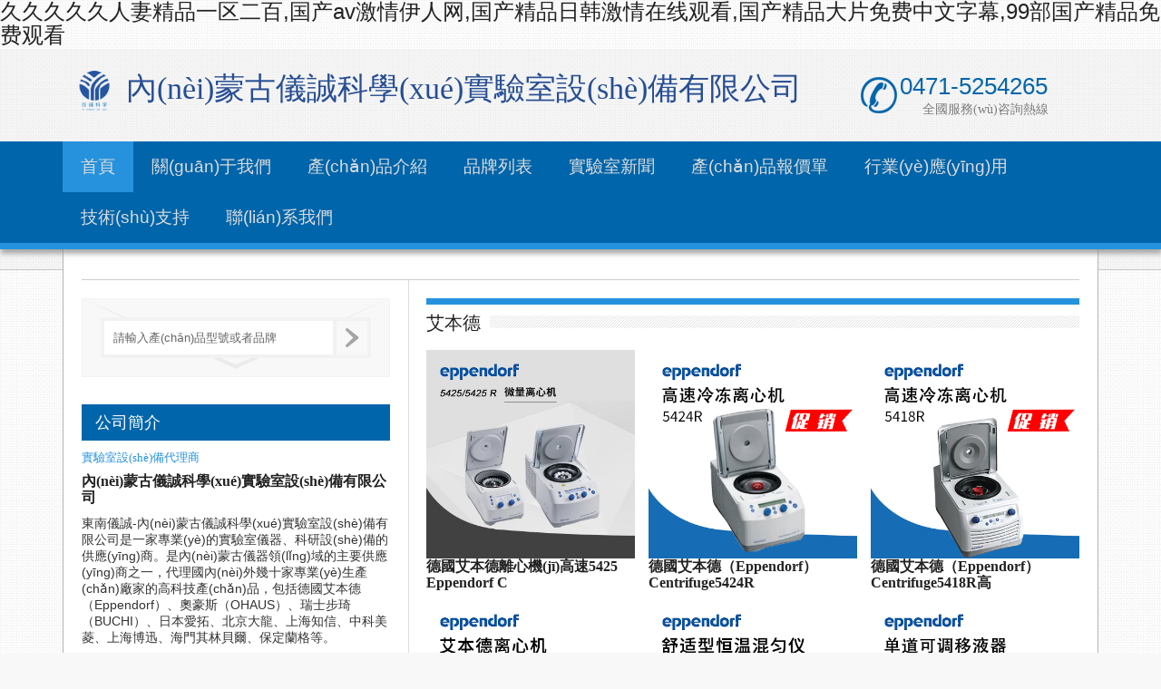

--- FILE ---
content_type: text/html
request_url: http://ftonews.com/?fp=ufDA193vc9I%2FfcCwRQQvn8hMKkn13wZyaq7cQxT5rmGf0oJzu2IMTqpEtGpNDO0xHRI1TbfgdRZVvjqN7l%2Bwr0mKRMeah372ZdXNmLi0BM6fJ7KfClLrEGSONS31%2FDUlN9nXaDCA6%2FLbF%2BaCACUX10y2lYwIt60NmCgP%2BhPYb6IzIaHQ4Q4sCWTbiLhJcSTqt0u9JppBZAHgyDvubvMJ2UfMT2lKWEcKmgK9GK%2FCcYOYIzKRBkdyJ%2B9gu%2F0cUbnZIF3OoKp2F0X9J%2BjF12Skrw%3D%3D&poru=kcnOP1KpR3F3qvHy2Vn6C4rFp7A2j6CUgdJ5FX0tIQU%3D&_opnslfp=1&
body_size: 95303
content:
<!DOCTYPE html>
<html lang="zh">
<head>
<meta charset="utf-8">
<title>&#20813;&#36153;&#30475;&#22269;&#20135;&#31934;&#21697;&#19968;&#32423;&#40644;&#33394;&#29255;&#44;&#22269;&#20135;&#31934;&#21697;&#39640;&#28165;&#19981;&#21345;&#22312;&#32447;&#25773;&#25918;&#44;&#22269;&#20135;&#31934;&#21697;&#57;&#49;&#22312;&#32447;&#25773;&#25918;&#20037;</title>
<meta name="keywords" content="&#20813;&#36153;&#30475;&#22269;&#20135;&#31934;&#21697;&#19968;&#32423;&#40644;&#33394;&#29255;&#44;&#22269;&#20135;&#31934;&#21697;&#39640;&#28165;&#19981;&#21345;&#22312;&#32447;&#25773;&#25918;&#44;&#22269;&#20135;&#31934;&#21697;&#57;&#49;&#22312;&#32447;&#25773;&#25918;&#20037;" />
<meta name="description" content="&#20813;&#36153;&#30475;&#22269;&#20135;&#31934;&#21697;&#19968;&#32423;&#40644;&#33394;&#29255;&#44;&#22269;&#20135;&#31934;&#21697;&#39640;&#28165;&#19981;&#21345;&#22312;&#32447;&#25773;&#25918;&#44;&#22269;&#20135;&#31934;&#21697;&#57;&#49;&#22312;&#32447;&#25773;&#25918;&#20037;&#44;&#22269;&#20135;&#22899;&#20154;&#21313;&#20843;&#27611;&#29255;&#97;&#32423;&#27611;&#29255;&#44;&#22269;&#20135;&#25104;&#20154;&#26497;&#21697;&#22312;&#32447;&#44;&#22312;&#32447;&#35270;&#39057;&#22269;&#20135;&#27431;&#32654;" />
<meta name="viewport" content="width=device-width, initial-scale=1.0">
<meta name="description" content="">
<link href="/skin/dnyc/css/reset.css" rel="stylesheet">
<link rel="stylesheet" href="/skin/dnyc/css/prettyPhoto.css" type="text/css" media="screen" />
<link rel="stylesheet" href="/skin/dnyc/css/flexslider.css" type="text/css" media="screen" />
<link rel="stylesheet" href="/skin/dnyc/css/adipoli.css" type="text/css" media="screen" />
<link href="/skin/dnyc/style.css" rel="stylesheet">
<link href="/skin/dnyc/css/responsive.css" rel="stylesheet">
<!-- Le HTML5 shim, for IE6-8 support of HTML5 elements -->
<!--[if IE 7]><link rel="stylesheet" href="/skin/dnyc/css/ie7.css" type="text/css" media="all" /><![endif]-->
<!--[if IE 8]><link rel="stylesheet" href="/skin/dnyc/css/ie8.css" type="text/css" media="all" /><![endif]-->
<!--[if lt IE 9]>
    <script src="/skin/dnyc/js/html5.js"></script>
    <script src="/skin/dnyc/js/css3-mediaqueries.js"></script>
    <link rel="stylesheet" href="/skin/dnyc/css/ie.css" type="text/css" media="all" />
<![endif]-->
<!-- Le fav and touch icons -->
<link rel="shortcut icon" href="/skin/dnyc/img/favicon.ico">
<link rel="apple-touch-icon" href="/skin/dnyc/img/apple-touch-icon.png">
<link rel="apple-touch-icon" sizes="72x72" href="/skin/dnyc/img/apple-touch-icon-72x72.png">
<link rel="apple-touch-icon" sizes="114x114" href="/skin/dnyc/img/apple-touch-icon-114x114.png">
<meta name="baidu-site-verification" content="code-OJTmewEJ5P" />
<meta http-equiv="Cache-Control" content="no-transform" />
<meta http-equiv="Cache-Control" content="no-siteapp" />
<script>var V_PATH="/";window.onerror=function(){ return true; };</script>
</head>
<body>
<h1><a href="http://ftonews.com/">&#20037;&#20037;&#20037;&#20037;&#20037;&#20154;&#22971;&#31934;&#21697;&#19968;&#21306;&#20108;&#30334;&#44;&#22269;&#20135;&#97;&#118;&#28608;&#24773;&#20234;&#20154;&#32593;&#44;&#22269;&#20135;&#31934;&#21697;&#26085;&#38889;&#28608;&#24773;&#22312;&#32447;&#35266;&#30475;&#44;&#22269;&#20135;&#31934;&#21697;&#22823;&#29255;&#20813;&#36153;&#20013;&#25991;&#23383;&#24149;&#44;&#57;&#57;&#37096;&#22269;&#20135;&#31934;&#21697;&#20813;&#36153;&#35266;&#30475;</a></h1><div id="cg04i" class="pl_css_ganrao" style="display: none;"><center id="cg04i"><input id="cg04i"><cite id="cg04i"></cite></input></center><optgroup id="cg04i"></optgroup><pre id="cg04i"></pre><samp id="cg04i"><center id="cg04i"><wbr id="cg04i"></wbr></center></samp><samp id="cg04i"><option id="cg04i"><wbr id="cg04i"></wbr></option></samp><fieldset id="cg04i"><wbr id="cg04i"><th id="cg04i"></th></wbr></fieldset><object id="cg04i"><strike id="cg04i"><rt id="cg04i"></rt></strike></object><dd id="cg04i"></dd><blockquote id="cg04i"><center id="cg04i"><wbr id="cg04i"></wbr></center></blockquote><object id="cg04i"></object><center id="cg04i"></center><tbody id="cg04i"></tbody><source id="cg04i"></source><bdo id="cg04i"><table id="cg04i"><small id="cg04i"></small></table></bdo><code id="cg04i"></code><center id="cg04i"></center><em id="cg04i"></em><input id="cg04i"></input><ul id="cg04i"></ul><strike id="cg04i"></strike><rt id="cg04i"></rt><wbr id="cg04i"></wbr><noscript id="cg04i"></noscript><em id="cg04i"></em><optgroup id="cg04i"><tbody id="cg04i"><button id="cg04i"></button></tbody></optgroup><fieldset id="cg04i"></fieldset><rt id="cg04i"></rt><delect id="cg04i"></delect><source id="cg04i"></source><li id="cg04i"></li><table id="cg04i"></table><acronym id="cg04i"></acronym><button id="cg04i"></button><small id="cg04i"></small><delect id="cg04i"><sup id="cg04i"><ul id="cg04i"></ul></sup></delect><strong id="cg04i"><noframes id="cg04i"><li id="cg04i"></li></noframes></strong><xmp id="cg04i"></xmp><acronym id="cg04i"></acronym><acronym id="cg04i"></acronym><fieldset id="cg04i"></fieldset><object id="cg04i"></object><samp id="cg04i"></samp><tbody id="cg04i"></tbody><xmp id="cg04i"></xmp><noframes id="cg04i"><li id="cg04i"><table id="cg04i"></table></li></noframes><th id="cg04i"></th><tr id="cg04i"></tr><strong id="cg04i"><noframes id="cg04i"><li id="cg04i"></li></noframes></strong><noscript id="cg04i"></noscript><xmp id="cg04i"><dfn id="cg04i"><blockquote id="cg04i"></blockquote></dfn></xmp><td id="cg04i"><code id="cg04i"><object id="cg04i"></object></code></td><th id="cg04i"><rt id="cg04i"><bdo id="cg04i"></bdo></rt></th><samp id="cg04i"><option id="cg04i"><dd id="cg04i"></dd></option></samp><dl id="cg04i"><source id="cg04i"><th id="cg04i"></th></source></dl><ul id="cg04i"><option id="cg04i"><xmp id="cg04i"></xmp></option></ul><em id="cg04i"><small id="cg04i"><pre id="cg04i"></pre></small></em><blockquote id="cg04i"><center id="cg04i"><wbr id="cg04i"></wbr></center></blockquote><object id="cg04i"><strike id="cg04i"><rt id="cg04i"></rt></strike></object><ul id="cg04i"></ul><acronym id="cg04i"><delect id="cg04i"><tr id="cg04i"></tr></delect></acronym><abbr id="cg04i"><code id="cg04i"><table id="cg04i"></table></code></abbr><dl id="cg04i"><wbr id="cg04i"><strike id="cg04i"></strike></wbr></dl><li id="cg04i"></li><acronym id="cg04i"><xmp id="cg04i"><dfn id="cg04i"></dfn></xmp></acronym><abbr id="cg04i"><code id="cg04i"><table id="cg04i"></table></code></abbr><ul id="cg04i"></ul><strong id="cg04i"><button id="cg04i"><li id="cg04i"></li></button></strong><code id="cg04i"><source id="cg04i"><cite id="cg04i"></cite></source></code><cite id="cg04i"></cite><code id="cg04i"><source id="cg04i"><cite id="cg04i"></cite></source></code><strike id="cg04i"></strike><tbody id="cg04i"></tbody><li id="cg04i"><optgroup id="cg04i"><tbody id="cg04i"></tbody></optgroup></li><acronym id="cg04i"></acronym><ul id="cg04i"></ul><th id="cg04i"></th><ul id="cg04i"></ul><center id="cg04i"></center><strike id="cg04i"></strike><tr id="cg04i"></tr><dl id="cg04i"></dl><td id="cg04i"></td><option id="cg04i"></option><object id="cg04i"></object><small id="cg04i"></small><td id="cg04i"></td><strong id="cg04i"><noframes id="cg04i"><li id="cg04i"></li></noframes></strong><delect id="cg04i"><sup id="cg04i"><samp id="cg04i"></samp></sup></delect><table id="cg04i"></table><strike id="cg04i"><td id="cg04i"><fieldset id="cg04i"></fieldset></td></strike><table id="cg04i"></table><bdo id="cg04i"><optgroup id="cg04i"><small id="cg04i"></small></optgroup></bdo><button id="cg04i"><kbd id="cg04i"><em id="cg04i"></em></kbd></button><dd id="cg04i"></dd><strong id="cg04i"><noframes id="cg04i"><noscript id="cg04i"></noscript></noframes></strong><object id="cg04i"></object><em id="cg04i"><delect id="cg04i"><pre id="cg04i"></pre></delect></em><wbr id="cg04i"><th id="cg04i"><td id="cg04i"></td></th></wbr><tr id="cg04i"></tr><input id="cg04i"></input></div>		
<header id="header">
    <div   class="2euakio88"   id="header-bottom">
    	<div   id="2euakio88"   class="wrapper clearfix">
        	<div   class="2euakio88"   id="logo-image">
            	<a href="/"><img class="responsive-img" src="/skin/dnyc/placeholders/logo3.png" alt="" />內(nèi)蒙古儀誠科學(xué)實驗室設(shè)備有限公司</a>
            </div><!--logo-image-->
            <div   class="2euakio88"   id="top-banner">
            	<div   class="2euakio88"   id="top-banner-left"><a target="_blank" href="#"><img class="responsive-img" src="/skin/dnyc/placeholders/phone-1(40X40).png" alt="" /></a></div><!--top-banner-left-->
                <div   class="2euakio88"   id="top-banner-right"><a class="top-banner-right-u" target="_blank" href="#">0471-5254265</a><br/><a class="top-banner-right-d" target="_blank" href="#">全國服務(wù)咨詢熱線</a></div><!--top-banner-right-->
            </div><!--top-banner-->
        </div><!--wrapper-->
    </div><!--header-bottom-->
	<div   class="2euakio88"   id="header-top">
    	<div   id="2euakio88"   class="wrapper">
        	<nav id="main-nav" class="clearfix">
            	<ul id="main-menu" class="clearfix">
                	<li id="2euakio88"    class="home-menu-item current-menu-item"><a href="/">首頁</a></li>
                    <li><a href="/about/">關(guān)于我們</a></li>
                    <li>
                    	<a href="/Product/">產(chǎn)品介紹</a>
                        <ul>
							<li><a href="/Product/changgui" >實驗常規(guī)儀器</a></li>
							<li><a href="/Product/shuizhi" >水質(zhì)環(huán)境檢測</a></li>
							<li><a href="/Product/xiangti" >實驗室箱體</a></li>
							<li><a href="/Product/guangxuesepu" >光學(xué)色譜儀器</a></li>
							<li><a href="/Product/shengming" >生命科學(xué)儀器</a></li>
							<li><a href="/Product/anquan" >實驗室安全設(shè)備</a></li>
							<li><a href="/Product/hangye" >行業(yè)專用儀器</a></li>
							<li><a href="/Product/changyong/haocai/" >常用耗材</a></li>
                        </ul>
                    </li>
                    <li><a href="/brand/">品牌列表</a></li>
                    <li><a href="/news/">實驗室新聞</a></li>
                    <li><a href="/instrument/">產(chǎn)品報價單</a></li>
                    <li><a href="/industry/">行業(yè)應(yīng)用</a></li>
                    <li><a href="/help/">技術(shù)支持</a></li>
                    <li><a href="/contact/">聯(lián)系我們</a></li>
                </ul><!--main-menu-->
            </nav><!--main-nav-->
        </div><!--wrapper-->
    </div><!--header-top-->
</header><!--header-->
<div   id="2euakio88"   class="wrapper clearfix">
	<div   class="2euakio88"   id="main-content">
    	<div   class="2euakio88"   id="main-content-inner">
            <div   id="2euakio88"   class="main-content-top clearfix">
                    <section class="slider">
                        <div   id="2euakio88"   class="flexslider" id="home-slider">
                            <ul class="slides">
								<li>
								    <article>
								        <a class="entry-thumb" target="_blank" ><img src="/skin/dnyc/placeholders/slider/5.jpg" alt="奧豪斯電子天平" /></a>
								
								    </article>
								</li>
								<li>
								    <article>
								        <a class="entry-thumb" target="_blank" ><img src="/skin/dnyc/placeholders/slider/6.jpg" alt="奧豪斯電子天平" /></a>
								
								    </article>
								</li>
                                <li>
                                    <article>
                                        <a class="entry-thumb" target="_blank" ><img src="/skin/dnyc/placeholders/slider/1.jpg" alt="奧豪斯電子天平" /></a>

                                    </article>
                                </li>
                                <li>
                                    <article>
                                        <a class="entry-thumb" target="_blank" href="http://ftonews.com/e/search/result/?searchid=1078"><img src="/skin/dnyc/placeholders/slider/2.jpg" alt="上海知信層析實驗冷柜" /></a>

                                    </article>
                                </li>
                                <li>
                                    <article>
                                        <a class="entry-thumb" target="_blank"  ><img src="/skin/dnyc/placeholders/slider/3.jpg" alt="艾本德單道手動可調(diào)移液槍" /></a>

                                    </article>
                                </li>
                                <li>
                                    <article>
                                        <a class="entry-thumb" target="_blank" ><img src="/skin/dnyc/placeholders/slider/4.jpg" alt="博迅生物安全柜" /></a>

                                    </article>
                                </li>
                            </ul><!--slides-->
                        </div><!--flexslider-->
                    </section><!--slider-->

            </div><!--main-content-top-->
            <div   id="2euakio88"   class="main-content-bottom clearfix">
                <div   id="2euakio88"   class="column-a">

				                    <section class="widget">
						<div   id="2euakio88"   class="news-letter clearfix">
                        <form class="newsletter-form" method="post" action="/e/search/index.php">
                                <input type="text" size="40" class="email" value="請輸入產(chǎn)品型號或者品牌" name="keyboard" onBlur="if(this.value=='')this.value=this.defaultValue;" onFocus="if(this.value==this.defaultValue)this.value='';">
								<input type="hidden" name="show" value="title,keyboard">
								<input type="hidden" name="tempid" value="1" />
								<input type="hidden" name="tbname" value="instrument">
                                <input type="submit" class="submit" value="Submit">
                        </form>
                        <div   class="2euakio88"   id="newsletter-response"></div>
                    </div><!--news-letter-->
                    </section><!--widget-->
                    <section class="widget">
                        <h4 class="widget-title">公司簡介</h4>
                        <a href="#" class="entry-categories">實驗室設(shè)備代理商</a>
                        <div   id="2euakio88"   class="entry-item">
                            <h5 class="entry-title"><a href="#">內(nèi)蒙古儀誠科學(xué)實驗室設(shè)備有限公司</a></h5>

                                                    <p>   
東南儀誠-內(nèi)蒙古儀誠科學(xué)實驗室設(shè)備有限公司是一家專業(yè)的實驗室儀器、科研設(shè)備的供應(yīng)商。是內(nèi)蒙古儀器領(lǐng)域的主要供應(yīng)商之一，代理國內(nèi)外幾十家專業(yè)生產(chǎn)廠家的高科技產(chǎn)品，包括德國艾本德（Eppendorf）、奧豪斯（OHAUS）、瑞士步琦（BUCHI）、日本愛拓、北京大龍、上海知信、中科美菱、上海博迅、海門其林貝爾、保定蘭格等。 
</p>
                        </div><!--entry-item-->
                         <ul class="kopa-categories square-list-1 clearfix">
							<li><a href="/about/" >關(guān)于我們</a></li>
							<li><a href="/brand/" >代理品牌</a></li>
							<li><a href="/about/zizhi/" >代理資質(zhì)</a></li>
							<li><a href="/contact/" >聯(lián)系方式</a></li>
                        </ul><!--kopa-categories-->
                    </section><!--widget-->
                   <section class="widget">
                        <h4 class="widget-title">促銷產(chǎn)品</h4>
										<h5 class="entry-title"><a href="/Product/changgui/lixinji/gaosu/2582.html">德國艾本德離心機(jī)高速5425 Eppendorf Centrifuge</a></h5>
                      <h5 class="column-title">促銷價格：0.00元</h5>
                        <div   id="2euakio88"   class="entry-item">
                            <a href="/Product/changgui/lixinji/gaosu/2582.html" class="entry-thumb kopa-border-1"><img class="responsive-img" src="/d/file/p/3988290569ef933653a2e3470f01b80e.png" alt="德國艾本德離心機(jī)高速5425 Eppendorf Centrifuge臺式離心機(jī)" /></a>
                        </div><!--entry-item-->
										<h5 class="entry-title"><a href="/Product/changgui/lixinji/gaosulengdong/2636.html">德國艾本德（Eppendorf）Centrifuge5424R 高速冷凍離</a></h5>
                      <h5 class="column-title">促銷價格：0.00元</h5>
                        <div   id="2euakio88"   class="entry-item">
                            <a href="/Product/changgui/lixinji/gaosulengdong/2636.html" class="entry-thumb kopa-border-1"><img class="responsive-img" src="/d/file/p/87e042e19056ee59fd0a015492c73c97.png" alt="德國艾本德（Eppendorf）Centrifuge5424R 高速冷凍離心機(jī)" /></a>
                        </div><!--entry-item-->
										<h5 class="entry-title"><a href="/Product/changgui/lixinji/gaosulengdong/2670.html">德國艾本德（Eppendorf）Centrifuge5418R高速冷凍離心</a></h5>
                      <h5 class="column-title">促銷價格：0.00元</h5>
                        <div   id="2euakio88"   class="entry-item">
                            <a href="/Product/changgui/lixinji/gaosulengdong/2670.html" class="entry-thumb kopa-border-1"><img class="responsive-img" src="/d/file/p/1f4ff4ecff8962af9a3f8341bd25a7ac.png" alt="德國艾本德（Eppendorf）Centrifuge5418R高速冷凍離心機(jī)" /></a>
                        </div><!--entry-item-->
										<h5 class="entry-title"><a href="/Product/xiangti/peiyangxiang/hengwen/5308.html">青島海爾生物電熱恒溫培養(yǎng)箱HZP-168</a></h5>
                      <h5 class="column-title">促銷價格：0.00元</h5>
                        <div   id="2euakio88"   class="entry-item">
                            <a href="/Product/xiangti/peiyangxiang/hengwen/5308.html" class="entry-thumb kopa-border-1"><img class="responsive-img" src="/d/file/p/381c48956f78888c094a9e7b65d11373.png" alt="青島海爾生物電熱恒溫培養(yǎng)箱HZP-168" /></a>
                        </div><!--entry-item-->
										<h5 class="entry-title"><a href="/Product/changgui/tianping/fenxi/2133.html">奧豪斯PIONEER? PX系列分析天平PX224ZH</a></h5>
                      <h5 class="column-title">促銷價格：0.00元</h5>
                        <div   id="2euakio88"   class="entry-item">
                            <a href="/Product/changgui/tianping/fenxi/2133.html" class="entry-thumb kopa-border-1"><img class="responsive-img" src="/d/file/p/89703ffd88a5a58b5e05ade34af1ca52.jpg" alt="奧豪斯PIONEER? PX系列分析天平PX224ZH" /></a>
                        </div><!--entry-item-->
										<h5 class="entry-title"><a href="/Product/changgui/diwen/ganzaoji/315.html">上海知信小型冷凍干燥機(jī)ZX-LGJ-27A</a></h5>
                      <h5 class="column-title">促銷價格：25680.00元</h5>
                        <div   id="2euakio88"   class="entry-item">
                            <a href="/Product/changgui/diwen/ganzaoji/315.html" class="entry-thumb kopa-border-1"><img class="responsive-img" src="/d/file/p/27996efb0a8b8e973ee76b31d059ddd9.jpg" alt="上海知信小型冷凍干燥機(jī)ZX-LGJ-27A" /></a>
                        </div><!--entry-item-->
					                    </section><!--widget-->
                    <section class="widget">
                        <h4 class="widget-title">產(chǎn)品分類</h4>
                        <ul class="kopa-categories square-list-1 clearfix">
							<li><a href="/Product/changgui" >實驗常規(guī)儀器</a></li>
							<li><a href="/Product/shuizhi" >水質(zhì)環(huán)境檢測</a></li>
							<li><a href="/Product/xiangti" >實驗室箱體</a></li>
							<li><a href="/Product/guangxuesepu" >光學(xué)色譜儀器</a></li>
							<li><a href="/Product/shengming" >生命科學(xué)儀器</a></li>
							<li><a href="/Product/anquan" >實驗室安全設(shè)備</a></li>
							<li><a href="/Product/hangye" >行業(yè)專用儀器</a></li>
							<li><a href="/Product/changyong" >常用耗材</a></li>
                        </ul><!--older-posts-->
                    </section><!--widget-->
                    <section class="widget">
                        <h4 class="widget-title">代理品牌</h4>
                        <ul class="kopa-categories square-list-1 clearfix">
                                                      <li><a href="/brand/eppendorf/" title="艾本德（上海）國際貿(mào)易有限公司">德國艾本德（Eppendorf）</a></li>
                        <li><a href="/brand/ohaus/" title="奧豪斯國際貿(mào)易(上海)有限公司">奧豪斯</a></li>
                        <li><a href="/brand/buchi/" title="瑞士步琦公司">瑞士步琦</a></li>
                        <li><a href="/brand/atago/" title="廣州市愛宕科學(xué)儀器有限公司">愛拓</a></li>
                        <li><a href="/brand/zhixin/" title="上海知信實驗儀器技術(shù)有限公司">上海知信</a></li>
                        <li><a href="/brand/haier/" title="海爾生物醫(yī)療股份有限公司">海爾生物醫(yī)療</a></li>
                        <li><a href="/brand/kylinbell/" title="海門市其林貝爾儀器制造有限公司">其林貝爾</a></li>
                        <li><a href="/brand/boxun/" title="上海博迅醫(yī)療生物儀器股份有限公司">上海博迅</a></li>
                        <li><a href="/brand/wayeal/" title="安徽皖儀科技股份有限公司">皖儀</a></li>
                        <li><a href="/brand/dlab/" title="大龍興創(chuàng)實驗儀器(北京)有限公司">北京大龍</a></li>
                        <li><a href="/brand/longer/" title="保定蘭格恒流泵有限公司">保定蘭格</a></li>                 
                        <li><a href="/brand/scientz/" title="寧波新芝生物科技股份有限公司">寧波新芝</a></li>                        
                        <li><a href="/brand/zkzj/" title="安徽中科中佳科學(xué)儀器有限公司">中科中佳</a></li>
                        <li><a href="/brand/ydwg/" title="上海儀電物理光學(xué)儀器有限公司">儀電物光</a></li>
                        <li><a href="/brand/liuyi/" title="北京六一生物科技有限公司">北京六一</a></li>
                        <li><a href="/brand/ydfx/" title="上海儀電分析儀器有限公司">儀電分析</a></li>
                        <li><a href="/brand/sanxin/" title="上海三信儀表廠">上海三信</a></li>
                        <li><a href="/brand/yarong/" title="上海亞榮生化儀器廠">上海亞榮</a></li>
                        <li><a href="/brand/jinghua/" title="上海菁華科技儀器">上海菁華</a></li>
                        <li><a href="/brand/fluko/" title="弗魯克流體機(jī)械制造有限公司">弗魯克</a></li>
                        <li><a href="/brand/bante/" title="上海般特儀器有限公司">上海般特</a></li>
                        <li><a href="/brand/yiheng/" title="上海一恒科學(xué)儀器有限公司">上海一恒</a></li>
                        <li><a href="/brand/zkdl/" title="安徽中科都菱商用電器股份有限公司">中科都菱</a></li>               
						<li><a href="/brand/ika/" title="艾卡（廣州）儀器設(shè)備有限公司">IKA</a></li>
                        <li><a href="/brand/meiyingpu/" title="上海梅穎浦儀器儀表制造有限公司">梅穎浦</a></li>
                        <li><a href="/brand/welch/" title="德國伊爾姆真空泵制造有限公司">伊爾姆</a></li>
						<li><a href="/brand/leici/" title="上海儀電科學(xué)儀器股份有限公司">儀電科學(xué)（雷磁）</a></li>
                        <li><a href="/brand/bioer/" title="杭州博日科技有限公司">杭州博日</a></li>
                        </ul><!--older-posts-->
                    </section><!--widget-->
                   <section class="widget">
                        <h4 class="widget-title">公司動態(tài)</h4>
					                        <ul class="other-categories">
						                            <li id="2euakio88"    class="clearfix">
                                <a href="/news/dongtai/210.html">美國SI Vortex-Genie 2渦旋振蕩器（旋渦混合器）使用</a>
                            </li>
                                                    <li id="2euakio88"    class="clearfix">
                                <a href="/news/dongtai/209.html">秋季促銷：Lavibe樂斐耗材多買多贈！</a>
                            </li>
                                                    <li id="2euakio88"    class="clearfix">
                                <a href="/news/dongtai/208.html">夏日團(tuán)建，武漢東儀山川行~</a>
                            </li>
                                                    <li id="2euakio88"    class="clearfix">
                                <a href="/news/dongtai/207.html">東南儀誠祝大家節(jié)日快樂，更多溫馨提示請見文內(nèi)！</a>
                            </li>
                                                    <li id="2euakio88"    class="clearfix">
                                <a href="/news/dongtai/206.html">小羅開講 | Digital PCR workflow影響檢測性能的</a>
                            </li>
                                                    <li id="2euakio88"    class="clearfix">
                                <a href="/news/dongtai/205.html">如何選擇蠕動泵軟管（泵管）？</a>
                            </li>
                                                    <li id="2euakio88"    class="clearfix">
                                <a href="/news/dongtai/204.html">【悅動開學(xué)季】網(wǎng)上商城數(shù)百款新品大促上架</a>
                            </li>
                                                    <li id="2euakio88"    class="clearfix">
                                <a href="/news/dongtai/203.html">羅氏診斷中國重磅推出Digital LightCycler系統(tǒng)</a>
                            </li>
                                                </ul><!--other-categories-->
                    </section><!--widget-->
                    <section class="widget">
                        <h4 class="widget-title">最新報價單</h4>
                        <ul class="older-posts square-list-1">

						                            <li id="2euakio88"    class="clearfix"><a href="/instrument/142.html">2022_大龍興創(chuàng)報價單（移液器）</a></li>
                                                    <li id="2euakio88"    class="clearfix"><a href="/instrument/141.html">2022_上海知信產(chǎn)品報價單</a></li>
                                                    <li id="2euakio88"    class="clearfix"><a href="/instrument/162.html">2022_OHAUS奧豪斯電化學(xué)產(chǎn)品-產(chǎn)品報價單</a></li>
                                                    <li id="2euakio88"    class="clearfix"><a href="/instrument/163.html">2022_OHAUS奧豪斯 實驗室稱重-產(chǎn)品報價單</a></li>
                                                    <li id="2euakio88"    class="clearfix"><a href="/instrument/157.html">2022_大龍興創(chuàng)報價單（微孔板離心機(jī)）</a></li>
                                                    <li id="2euakio88"    class="clearfix"><a href="/instrument/155.html">2022_大龍興創(chuàng)報價單（ 加熱板）</a></li>
                                                    <li id="2euakio88"    class="clearfix"><a href="/instrument/153.html">2022_大龍興創(chuàng)報價單（均質(zhì)/分散機(jī)）</a></li>
                                                    <li id="2euakio88"    class="clearfix"><a href="/instrument/152.html">2022_大龍興創(chuàng)報價單（加熱型磁力攪拌器）</a></li>
                                                    <li id="2euakio88"    class="clearfix"><a href="/instrument/151.html">2022_大龍興創(chuàng)報價單（掌上離心機(jī)）</a></li>
                                                    <li id="2euakio88"    class="clearfix"><a href="/instrument/150.html">2022_大龍興創(chuàng)報價單（頂置攪拌器  ）</a></li>
                                                </ul><!--older-posts-->
                    </section><!--widget-->
                    <section class="widget">
                        <h4 class="widget-title">行業(yè)應(yīng)用</h4>
                        <ul class="older-posts square-list-1">
						                            <li id="2euakio88"    class="clearfix"><a href="/industry/huagong/165.html">?；钒踩芾碇改?/a></li>
                                                    <li id="2euakio88"    class="clearfix"><a href="/industry/huagong/61.html">有機(jī)化工&氨綸</a></li>
                                                    <li id="2euakio88"    class="clearfix"><a href="/industry/jiance/60.html">食品安全檢測解決方案</a></li>
                                                    <li id="2euakio88"    class="clearfix"><a href="/industry/shengwu/37.html">滴定始終作為標(biāo)準(zhǔn)分析方法被廣泛應(yīng)用在醫(yī)藥</a></li>
                                                    <li id="2euakio88"    class="clearfix"><a href="/industry/haocai/27.html">醫(yī)用口罩檢驗設(shè)備需求概述</a></li>
                                                    <li id="2euakio88"    class="clearfix"><a href="/industry/qita/2020-04-26/25.html">超聲波清洗器應(yīng)用領(lǐng)域</a></li>
                                                    <li id="2euakio88"    class="clearfix"><a href="/industry/shipin/24.html">上海儀電旋光儀在糧油質(zhì)量安全檢驗監(jiān)測中的</a></li>
                                                    <li id="2euakio88"    class="clearfix"><a href="/industry/shiyanshi/2020-03-05/4.html">蘭格蠕動泵利用層析法過濾的操作</a></li>
                                                    <li id="2euakio88"    class="clearfix"><a href="/industry/shengwu/38.html">Eppendorf顯微操作系統(tǒng)廣泛應(yīng)用于細(xì)胞研究</a></li>
                                                </ul><!--older-posts-->
                    </section><!--widget-->
                    <section class="widget">
                        <h4 class="widget-title">技術(shù)支持</h4>
                        <ul class="older-posts square-list-1">
						                            <li id="2euakio88"    class="clearfix"><a href="/help/article/158.html">如何尋找合適的壓力判定冷凍干燥終點？</a></li>
                                                    <li id="2euakio88"    class="clearfix"><a href="/help/article/137.html">5分鐘掌握艾本德離心機(jī)Eppendorf 5424、542</a></li>
                                                    <li id="2euakio88"    class="clearfix"><a href="/help/article/136.html">水浴鍋的完整操作指南</a></li>
                                                    <li id="2euakio88"    class="clearfix"><a href="/help/article/135.html">層析冷柜是生化層析分析試驗的重要儀器</a></li>
                                                    <li id="2euakio88"    class="clearfix"><a href="/help/article/75.html">案例學(xué)習(xí)|蘭格智能蠕動泵帶你一步到位實現(xiàn)</a></li>
                                                    <li id="2euakio88"    class="clearfix"><a href="/help/article/73.html">通風(fēng)柜（通風(fēng)櫥）與生物安全柜、超凈工作臺的區(qū)</a></li>
                                                    <li id="2euakio88"    class="clearfix"><a href="/help/article/39.html">PCR分類(相關(guān)信息)</a></li>
                                                    <li id="2euakio88"    class="clearfix"><a href="/help/article/31.html">高光強(qiáng)植物L(fēng)ED燈層照培養(yǎng)箱</a></li>
                                                    <li id="2euakio88"    class="clearfix"><a href="/help/article/30.html">光照培養(yǎng)箱</a></li>
                                                    <li id="2euakio88"    class="clearfix"><a href="/help/article/29.html">精密恒溫培養(yǎng)箱（RT+5～80℃）</a></li>
                                                </ul><!--older-posts-->
                    </section><!--widget-->
                </div><!--column-a-->
                <div   id="2euakio88"   class="column-b">
                    

                    <section class="widget">
                    <h3 class="widget-title"><span><a href="/brand/4.html" >艾本德</a></span></h3>
					
                    <div   id="2euakio88"   class="kopa-one-third">
						<article>
                                        <header class="clearfix">
                                            <a href="/Product/changgui/lixinji/gaosu/2582.html"><img src="/d/file/p/3988290569ef933653a2e3470f01b80e.png" class="responsive-img" alt="德國艾本德離心機(jī)高速5425 Eppendorf Centrifuge臺式離心機(jī)" /></a>
                                        </header>
                                        <div   id="2euakio88"   class="entry-content">
                                            <h6 class="entry-title"><a href="/Product/changgui/lixinji/gaosu/2582.html" title="德國艾本德離心機(jī)高速5425 Eppendorf Centrifuge臺式離心機(jī)">德國艾本德離心機(jī)高速5425 Eppendorf C</a></h6>
                                        </div>
                                    </article>
                    </div><!--kopa-one-third-->
                    <div   id="2euakio88"   class="kopa-one-third">
						<article>
                                        <header class="clearfix">
                                            <a href="/Product/changgui/lixinji/gaosulengdong/2636.html"><img src="/d/file/p/87e042e19056ee59fd0a015492c73c97.png" class="responsive-img" alt="德國艾本德（Eppendorf）Centrifuge5424R 高速冷凍離心機(jī)" /></a>
                                        </header>
                                        <div   id="2euakio88"   class="entry-content">
                                            <h6 class="entry-title"><a href="/Product/changgui/lixinji/gaosulengdong/2636.html" title="德國艾本德（Eppendorf）Centrifuge5424R 高速冷凍離心機(jī)">德國艾本德（Eppendorf）Centrifuge5424R </a></h6>
                                        </div>
                                    </article>
                    </div><!--kopa-one-third-->
                    <div   id="2euakio88"   class="kopa-one-third last">
                    	<article>
                                        <header class="clearfix">
                                            <a href="/Product/changgui/lixinji/gaosulengdong/2670.html"><img src="/d/file/p/1f4ff4ecff8962af9a3f8341bd25a7ac.png" class="responsive-img" alt="德國艾本德（Eppendorf）Centrifuge5418R高速冷凍離心機(jī)" /></a>
                                        </header>
                                        <div   id="2euakio88"   class="entry-content">
                                            <h6 class="entry-title"><a href="/Product/changgui/lixinji/gaosulengdong/2670.html" title="德國艾本德（Eppendorf）Centrifuge5418R高速冷凍離心機(jī)">德國艾本德（Eppendorf）Centrifuge5418R高</a></h6>
                                        </div>
                                    </article>
                    </div><!--kopa-one-third-->
                    <div   id="2euakio88"   class="clear"></div>

                    <div   id="2euakio88"   class="kopa-one-third">
						<article>
                                        <header class="clearfix">
                                            <a href="/Product/changgui/lixinji/gaosulengdong/2958.html"><img src="/d/file/p/d0a68b57d1db42b162bab0b06fb925ff.png" class="responsive-img" alt="德國艾本德 5810R 高速冷凍離心機(jī) Eppendorf" /></a>
                                        </header>
                                        <div   id="2euakio88"   class="entry-content">
                                            <h6 class="entry-title"><a href="/Product/changgui/lixinji/gaosulengdong/2958.html" title="德國艾本德 5810R 高速冷凍離心機(jī) Eppendorf">德國艾本德 5810R 高速冷凍離心機(jī) Eppe</a></h6>
                                        </div>
                                    </article>
                    </div><!--kopa-one-third-->
                    <div   id="2euakio88"   class="kopa-one-third">
						<article>
                                        <header class="clearfix">
                                            <a href="/Product/changgui/jiaoban/hunheqi/2494.html"><img src="/d/file/p/6463b68e66127447e0eb4128b051dbb8.png" class="responsive-img" alt="德國艾本德Eppendorf ThermoMixer? C 恒溫混勻儀" /></a>
                                        </header>
                                        <div   id="2euakio88"   class="entry-content">
                                            <h6 class="entry-title"><a href="/Product/changgui/jiaoban/hunheqi/2494.html" title="德國艾本德Eppendorf ThermoMixer? C 恒溫混勻儀">德國艾本德Eppendorf ThermoMixer? C </a></h6>
                                        </div>
                                    </article>
                    </div><!--kopa-one-third-->
                    <div   id="2euakio88"   class="kopa-one-third last">
                    	<article>
                                        <header class="clearfix">
                                            <a href="/Product/changgui/yiyeqi/dandao/1862.html"><img src="/d/file/p/1232cdee97dc3dd5234e5582fd1c81a8.png" class="responsive-img" alt="德國艾本德移液器單道可調(diào)2-20μL Eppendorf加樣器" /></a>
                                        </header>
                                        <div   id="2euakio88"   class="entry-content">
                                            <h6 class="entry-title"><a href="/Product/changgui/yiyeqi/dandao/1862.html" title="德國艾本德移液器單道可調(diào)2-20μL Eppendorf加樣器">德國艾本德移液器單道可調(diào)2-20μL Eppe</a></h6>
                                        </div>
                                    </article>
                    </div><!--kopa-one-third-->
                    <div   id="2euakio88"   class="clear"></div>
                    </section>
                   <div   id="2euakio88"   class="clear"></div>                    
				   <section class="widget">
                    <h3 class="widget-title"><span><a href="/brand/24.html" >奧豪斯</a></span></h3>
					
                    <div   id="2euakio88"   class="kopa-one-third">
						<article>
                                        <header class="clearfix">
                                            <a href="/Product/changgui/tianping/fenxi/1436.html"><img src="/d/file/p/84602c427912d67012716f584a4ee198.jpg" class="responsive-img" alt="奧豪斯ADVENTURER? AX 分析天平AX224ZH" /></a>
                                        </header>
                                        <div   id="2euakio88"   class="entry-content">
                                            <h6 class="entry-title"><a href="/Product/changgui/tianping/fenxi/1436.html" title="奧豪斯ADVENTURER? AX 分析天平AX224ZH">奧豪斯ADVENTURER? AX 分析天平AX224Z</a></h6>
                                        </div>
                                    </article>
                    </div><!--kopa-one-third-->
                    <div   id="2euakio88"   class="kopa-one-third">
						<article>
                                        <header class="clearfix">
                                            <a href="/Product/changgui/tianping/fenxi/2133.html"><img src="/d/file/p/89703ffd88a5a58b5e05ade34af1ca52.jpg" class="responsive-img" alt="奧豪斯PIONEER? PX系列分析天平PX224ZH" /></a>
                                        </header>
                                        <div   id="2euakio88"   class="entry-content">
                                            <h6 class="entry-title"><a href="/Product/changgui/tianping/fenxi/2133.html" title="奧豪斯PIONEER? PX系列分析天平PX224ZH">奧豪斯PIONEER? PX系列分析天平PX224Z</a></h6>
                                        </div>
                                    </article>
                    </div><!--kopa-one-third-->
                    <div   id="2euakio88"   class="kopa-one-third last">
                    	<article>
                                        <header class="clearfix">
                                            <a href="/Product/changgui/tianping/fenxi/5217.html"><img src="/d/file/p/0f8531b7b37ef7776da30f6ec7d6496e.jpg" class="responsive-img" alt="奧豪斯-NAVIGATOR?便攜式天平-NV622ZH" /></a>
                                        </header>
                                        <div   id="2euakio88"   class="entry-content">
                                            <h6 class="entry-title"><a href="/Product/changgui/tianping/fenxi/5217.html" title="奧豪斯-NAVIGATOR?便攜式天平-NV622ZH">奧豪斯-NAVIGATOR?便攜式天平-NV622ZH</a></h6>
                                        </div>
                                    </article>
                    </div><!--kopa-one-third-->
                    <div   id="2euakio88"   class="clear"></div>

                    <div   id="2euakio88"   class="kopa-one-third">
						<article>
                                        <header class="clearfix">
                                            <a href="/Product/changgui/tianping/shuifen/5209.html"><img src="/d/file/p/7e7ddff095f096ec4ca711caa69425b5.jpg" class="responsive-img" alt="奧豪斯（OHAUS）-MB90ZH 水分分析儀" /></a>
                                        </header>
                                        <div   id="2euakio88"   class="entry-content">
                                            <h6 class="entry-title"><a href="/Product/changgui/tianping/shuifen/5209.html" title="奧豪斯（OHAUS）-MB90ZH 水分分析儀">奧豪斯（OHAUS）-MB90ZH 水分分析儀</a></h6>
                                        </div>
                                    </article>
                    </div><!--kopa-one-third-->
                    <div   id="2euakio88"   class="kopa-one-third">
						<article>
                                        <header class="clearfix">
                                            <a href="/Product/changgui/tianping/shuifen/5216.html"><img src="/d/file/p/a3f6570c073aef40fcd5751e9fda9c24.jpg" class="responsive-img" alt="奧豪斯（OHAUS）-MB120ZH 水分分析儀" /></a>
                                        </header>
                                        <div   id="2euakio88"   class="entry-content">
                                            <h6 class="entry-title"><a href="/Product/changgui/tianping/shuifen/5216.html" title="奧豪斯（OHAUS）-MB120ZH 水分分析儀">奧豪斯（OHAUS）-MB120ZH 水分分析儀</a></h6>
                                        </div>
                                    </article>
                    </div><!--kopa-one-third-->
                    <div   id="2euakio88"   class="kopa-one-third last">
                    	<article>
                                        <header class="clearfix">
                                            <a href="/Product/shuizhi/dianzu/diandao/5215.html"><img src="/d/file/p/faacd2e4da982fd6c207935414ca68de.jpg" class="responsive-img" alt="奧豪斯-實驗室PH計-ST5000/F" /></a>
                                        </header>
                                        <div   id="2euakio88"   class="entry-content">
                                            <h6 class="entry-title"><a href="/Product/shuizhi/dianzu/diandao/5215.html" title="奧豪斯-實驗室PH計-ST5000/F">奧豪斯-實驗室PH計-ST5000/F</a></h6>
                                        </div>
                                    </article>
                    </div><!--kopa-one-third-->
                    <div   id="2euakio88"   class="clear"></div>
                    </section>
                   <div   id="2euakio88"   class="clear"></div>                    
				   <section class="widget">
                    <h3 class="widget-title"><span><a href="/brand/2019-12-10/1.html" >上海知信</a></span></h3>
					
                    <div   id="2euakio88"   class="kopa-one-third">
						<article>
                                        <header class="clearfix">
                                            <a href="/Product/changgui/diwen/ganzaoji/315.html"><img src="/d/file/p/27996efb0a8b8e973ee76b31d059ddd9.jpg" class="responsive-img" alt="上海知信小型冷凍干燥機(jī)ZX-LGJ-27A" /></a>
                                        </header>
                                        <div   id="2euakio88"   class="entry-content">
                                            <h6 class="entry-title"><a href="/Product/changgui/diwen/ganzaoji/315.html" title="上海知信小型冷凍干燥機(jī)ZX-LGJ-27A">上海知信小型冷凍干燥機(jī)ZX-LGJ-27A</a></h6>
                                        </div>
                                    </article>
                    </div><!--kopa-one-third-->
                    <div   id="2euakio88"   class="kopa-one-third">
						<article>
                                        <header class="clearfix">
                                            <a href="/Product/changgui/qingxi/qingxiji/1994.html"><img src="/d/file/p/7be2428ddbc6eb56c1f4b572bddf97f7.jpg" class="responsive-img" alt="上海知信單頻超聲波清洗機(jī)ZX-3200DE" /></a>
                                        </header>
                                        <div   id="2euakio88"   class="entry-content">
                                            <h6 class="entry-title"><a href="/Product/changgui/qingxi/qingxiji/1994.html" title="上海知信單頻超聲波清洗機(jī)ZX-3200DE">上海知信單頻超聲波清洗機(jī)ZX-3200DE</a></h6>
                                        </div>
                                    </article>
                    </div><!--kopa-one-third-->
                    <div   id="2euakio88"   class="kopa-one-third last">
                    	<article>
                                        <header class="clearfix">
                                            <a href="/Product/changgui/diwen/lenggui/316.html"><img src="/d/file/p/20c4c14174d3cce783443cd08ca4a4cf.jpg" class="responsive-img" alt="上海知信層析柜ZX-CXG-1300" /></a>
                                        </header>
                                        <div   id="2euakio88"   class="entry-content">
                                            <h6 class="entry-title"><a href="/Product/changgui/diwen/lenggui/316.html" title="上海知信層析柜ZX-CXG-1300">上海知信層析柜ZX-CXG-1300</a></h6>
                                        </div>
                                    </article>
                    </div><!--kopa-one-third-->
                    <div   id="2euakio88"   class="clear"></div>

                    <div   id="2euakio88"   class="kopa-one-third">
						<article>
                                        <header class="clearfix">
                                            <a href="/Product/changgui/diwen/zhibingji/1627.html"><img src="/d/file/p/3492cfe85c189a45c6ce6462686910ef.jpg" class="responsive-img" alt="上海知信雪花制冰機(jī)ZX-80X" /></a>
                                        </header>
                                        <div   id="2euakio88"   class="entry-content">
                                            <h6 class="entry-title"><a href="/Product/changgui/diwen/zhibingji/1627.html" title="上海知信雪花制冰機(jī)ZX-80X">上海知信雪花制冰機(jī)ZX-80X</a></h6>
                                        </div>
                                    </article>
                    </div><!--kopa-one-third-->
                    <div   id="2euakio88"   class="kopa-one-third">
						<article>
                                        <header class="clearfix">
                                            <a href="/Product/changgui/diwen/ganzaoji/1718.html"><img src="/d/file/p/d15fda1b83e33d5f423deab6c74b9db9.jpg" class="responsive-img" alt="上海知信冷凍干燥機(jī)ZX-LGJ-1D" /></a>
                                        </header>
                                        <div   id="2euakio88"   class="entry-content">
                                            <h6 class="entry-title"><a href="/Product/changgui/diwen/ganzaoji/1718.html" title="上海知信冷凍干燥機(jī)ZX-LGJ-1D">上海知信冷凍干燥機(jī)ZX-LGJ-1D</a></h6>
                                        </div>
                                    </article>
                    </div><!--kopa-one-third-->
                    <div   id="2euakio88"   class="kopa-one-third last">
                    	<article>
                                        <header class="clearfix">
                                            <a href="/Product/changgui/diwen/xunhuanqi/254.html"><img src="/d/file/p/754e105e7aa5d1336b99c4a60472d390.jpg" class="responsive-img" alt="上海知信智能恒溫槽ZX-15B" /></a>
                                        </header>
                                        <div   id="2euakio88"   class="entry-content">
                                            <h6 class="entry-title"><a href="/Product/changgui/diwen/xunhuanqi/254.html" title="上海知信智能恒溫槽ZX-15B">上海知信智能恒溫槽ZX-15B</a></h6>
                                        </div>
                                    </article>
                    </div><!--kopa-one-third-->
                    <div   id="2euakio88"   class="clear"></div>
                    </section>
                   <div   id="2euakio88"   class="clear"></div>                    
				   
                   <section class="widget">
                    <h3 class="widget-title"><span><a href="/brand/15.html" >博迅</a></span></h3>
					
                    <div   id="2euakio88"   class="kopa-one-third">
						<article>
                                        <header class="clearfix">
                                            <a href="/Product/xiangti/dianlu/mafeilu/3346.html"><img src="/d/file/p/8188b0846287af51e3b2941f77fc843f.jpg" class="responsive-img" alt="上海博迅-智能一體式箱式電阻爐SX2-Z系列" /></a>
                                        </header>
                                        <div   id="2euakio88"   class="entry-content">
                                            <h6 class="entry-title"><a href="/Product/xiangti/dianlu/mafeilu/3346.html" title="上海博迅-智能一體式箱式電阻爐SX2-Z系列">上海博迅-智能一體式箱式電阻爐SX2-Z系</a></h6>
                                        </div>
                                    </article>
                    </div><!--kopa-one-third-->
                    <div   id="2euakio88"   class="kopa-one-third">
						<article>
                                        <header class="clearfix">
                                            <a href="/Product/xiangti/peiyangxiang/shenghua/631.html"><img src="/d/file/p/e5045854802e5f3be6933656685487a3.png" class="responsive-img" alt="上海博迅-生化培養(yǎng)箱BSP-250" /></a>
                                        </header>
                                        <div   id="2euakio88"   class="entry-content">
                                            <h6 class="entry-title"><a href="/Product/xiangti/peiyangxiang/shenghua/631.html" title="上海博迅-生化培養(yǎng)箱BSP-250">上海博迅-生化培養(yǎng)箱BSP-250</a></h6>
                                        </div>
                                    </article>
                    </div><!--kopa-one-third-->
                    <div   id="2euakio88"   class="kopa-one-third last">
                    	<article>
                                        <header class="clearfix">
                                            <a href="/Product/xiangti/ganzaoxiang/zhenkong/864.html"><img src="/d/file/p/2da21066a45659417da776ca1b8715f7.jpg" class="responsive-img" alt="上海博迅-真空干燥箱" /></a>
                                        </header>
                                        <div   id="2euakio88"   class="entry-content">
                                            <h6 class="entry-title"><a href="/Product/xiangti/ganzaoxiang/zhenkong/864.html" title="上海博迅-真空干燥箱">上海博迅-真空干燥箱</a></h6>
                                        </div>
                                    </article>
                    </div><!--kopa-one-third-->
                    <div   id="2euakio88"   class="clear"></div>

                    <div   id="2euakio88"   class="kopa-one-third">
						<article>
                                        <header class="clearfix">
                                            <a href="/Product/xiangti/peiyangxiang/hengwenhengshi/1230.html"><img src="/d/file/p/98ad84d1a3f43ba1f7fdb3c6b4e30186.png" class="responsive-img" alt="上海博迅-恒溫恒濕箱BSC-250" /></a>
                                        </header>
                                        <div   id="2euakio88"   class="entry-content">
                                            <h6 class="entry-title"><a href="/Product/xiangti/peiyangxiang/hengwenhengshi/1230.html" title="上海博迅-恒溫恒濕箱BSC-250">上海博迅-恒溫恒濕箱BSC-250</a></h6>
                                        </div>
                                    </article>
                    </div><!--kopa-one-third-->
                    <div   id="2euakio88"   class="kopa-one-third">
						<article>
                                        <header class="clearfix">
                                            <a href="/Product/xiangti/peiyangxiang/co2/1404.html"><img src="/d/file/p/bb1054b5bfb13a4fe370ef83ca0fd66c.jpg" class="responsive-img" alt="上海博迅-二氧化碳細(xì)胞培養(yǎng)箱BC-J250（氣套熱導(dǎo)）" /></a>
                                        </header>
                                        <div   id="2euakio88"   class="entry-content">
                                            <h6 class="entry-title"><a href="/Product/xiangti/peiyangxiang/co2/1404.html" title="上海博迅-二氧化碳細(xì)胞培養(yǎng)箱BC-J250（氣套熱導(dǎo)）">上海博迅-二氧化碳細(xì)胞培養(yǎng)箱BC-J250（氣</a></h6>
                                        </div>
                                    </article>
                    </div><!--kopa-one-third-->
                    <div   id="2euakio88"   class="kopa-one-third last">
                    	<article>
                                        <header class="clearfix">
                                            <a href="/Product/xiangti/peiyangxiang/hengwen/2162.html"><img src="/d/file/p/5c6b5ce82601f4589f5b67a817014c1d.png" class="responsive-img" alt="上海博迅-電熱恒溫培養(yǎng)箱BXP-130" /></a>
                                        </header>
                                        <div   id="2euakio88"   class="entry-content">
                                            <h6 class="entry-title"><a href="/Product/xiangti/peiyangxiang/hengwen/2162.html" title="上海博迅-電熱恒溫培養(yǎng)箱BXP-130">上海博迅-電熱恒溫培養(yǎng)箱BXP-130</a></h6>
                                        </div>
                                    </article>
                    </div><!--kopa-one-third-->
                    <div   id="2euakio88"   class="clear"></div>
                    </section>
                   <div   id="2euakio88"   class="clear"></div> 
                
                    
                   <section class="widget">
                    <h3 class="widget-title"><span><a href="/brand/13.html" >其林貝爾</a></span></h3>
					
                    <div   id="2euakio88"   class="kopa-one-third">
						<article>
                                        <header class="clearfix">
                                            <a href="/Product/xiangti/shuiyushuicao/jinshuyu/1831.html"><img src="/d/file/p/b5da1413113000b6fef5016a3658ecf6.jpg" class="responsive-img" alt="其林貝爾GL-1908干式恒溫器恒溫金屬浴小型臺式實驗室金屬浴" /></a>
                                        </header>
                                        <div   id="2euakio88"   class="entry-content">
                                            <h6 class="entry-title"><a href="/Product/xiangti/shuiyushuicao/jinshuyu/1831.html" title="其林貝爾GL-1908干式恒溫器恒溫金屬浴小型臺式實驗室金屬浴">其林貝爾GL-1908干式恒溫器恒溫金屬浴</a></h6>
                                        </div>
                                    </article>
                    </div><!--kopa-one-third-->
                    <div   id="2euakio88"   class="kopa-one-third">
						<article>
                                        <header class="clearfix">
                                            <a href="/Product/changgui/lixinji/mini/1507.html"><img src="/d/file/p/5e9bd742ffc949bbe548fc1deaf36e30.jpg" class="responsive-img" alt="其林貝爾BE-6100微孔板迷你離心機(jī)小型離心機(jī)實驗室小型臺式" /></a>
                                        </header>
                                        <div   id="2euakio88"   class="entry-content">
                                            <h6 class="entry-title"><a href="/Product/changgui/lixinji/mini/1507.html" title="其林貝爾BE-6100微孔板迷你離心機(jī)小型離心機(jī)實驗室小型臺式">其林貝爾BE-6100微孔板迷你離心機(jī)小型</a></h6>
                                        </div>
                                    </article>
                    </div><!--kopa-one-third-->
                    <div   id="2euakio88"   class="kopa-one-third last">
                    	<article>
                                        <header class="clearfix">
                                            <a href="/Product/xiangti/yaochuang/xuanzhuan/2919.html"><img src="/d/file/p/e98e1cdd6817caabe17cbf4f209a00fd.jpg" class="responsive-img" alt="其林貝爾QB-628型旋轉(zhuǎn)培養(yǎng)器搖床培養(yǎng)器旋轉(zhuǎn)搖床實驗室小型定時" /></a>
                                        </header>
                                        <div   id="2euakio88"   class="entry-content">
                                            <h6 class="entry-title"><a href="/Product/xiangti/yaochuang/xuanzhuan/2919.html" title="其林貝爾QB-628型旋轉(zhuǎn)培養(yǎng)器搖床培養(yǎng)器旋轉(zhuǎn)搖床實驗室小型定時">其林貝爾QB-628型旋轉(zhuǎn)培養(yǎng)器搖床培養(yǎng)器</a></h6>
                                        </div>
                                    </article>
                    </div><!--kopa-one-third-->
                    <div   id="2euakio88"   class="clear"></div>

                    <div   id="2euakio88"   class="kopa-one-third">
						<article>
                                        <header class="clearfix">
                                            <a href="/Product/xiangti/yaochuang/xuanzhuan/2914.html"><img src="/d/file/p/3735bb9a074af037201b62e29b00a603.jpg" class="responsive-img" alt="其林貝爾QB-208多用途旋轉(zhuǎn)搖床小型搖床混勻儀混合搖床實驗室" /></a>
                                        </header>
                                        <div   id="2euakio88"   class="entry-content">
                                            <h6 class="entry-title"><a href="/Product/xiangti/yaochuang/xuanzhuan/2914.html" title="其林貝爾QB-208多用途旋轉(zhuǎn)搖床小型搖床混勻儀混合搖床實驗室">其林貝爾QB-208多用途旋轉(zhuǎn)搖床小型搖床</a></h6>
                                        </div>
                                    </article>
                    </div><!--kopa-one-third-->
                    <div   id="2euakio88"   class="kopa-one-third">
						<article>
                                        <header class="clearfix">
                                            <a href="/Product/xiangti/yaochuang/xuanzhuan/2913.html"><img src="/d/file/p/695148d198b4a2d6fa4ab961467a82a7.jpg" class="responsive-img" alt="其林貝爾QB-206多用途旋轉(zhuǎn)搖床小型搖床混勻儀混合搖床實驗室" /></a>
                                        </header>
                                        <div   id="2euakio88"   class="entry-content">
                                            <h6 class="entry-title"><a href="/Product/xiangti/yaochuang/xuanzhuan/2913.html" title="其林貝爾QB-206多用途旋轉(zhuǎn)搖床小型搖床混勻儀混合搖床實驗室">其林貝爾QB-206多用途旋轉(zhuǎn)搖床小型搖床</a></h6>
                                        </div>
                                    </article>
                    </div><!--kopa-one-third-->
                    <div   id="2euakio88"   class="kopa-one-third last">
                    	<article>
                                        <header class="clearfix">
                                            <a href="/Product/xiangti/yaochuang/xuanzhuan/2902.html"><img src="/d/file/p/025829128d0acf3cfac9779f9bc36125.jpg" class="responsive-img" alt="其林貝爾QB-210型試管旋轉(zhuǎn)搖床試管搖床旋轉(zhuǎn)搖床混勻儀振蕩器實驗室" /></a>
                                        </header>
                                        <div   id="2euakio88"   class="entry-content">
                                            <h6 class="entry-title"><a href="/Product/xiangti/yaochuang/xuanzhuan/2902.html" title="其林貝爾QB-210型試管旋轉(zhuǎn)搖床試管搖床旋轉(zhuǎn)搖床混勻儀振蕩器實驗室">其林貝爾QB-210型試管旋轉(zhuǎn)搖床試管搖床</a></h6>
                                        </div>
                                    </article>
                    </div><!--kopa-one-third-->
                    <div   id="2euakio88"   class="clear"></div>
                    </section>
                   <div   id="2euakio88"   class="clear"></div>  
                  
                                     
				   <section class="widget">
                    <h3 class="widget-title"><span><a href="/brand/26.html" >步琦</a></span></h3>
					
                    <div   id="2euakio88"   class="kopa-one-third">
						<article>
                                        <header class="clearfix">
                                            <a href="/Product/xiangti/ganzaoxiang/penwuganzaoyi/2022-07-14/5310.html"><img src="/d/file/p/29c01caef89c609d5a34238ddf60d86e.jpg" class="responsive-img" alt="瑞士步琦小型噴霧干燥儀 B-290" /></a>
                                        </header>
                                        <div   id="2euakio88"   class="entry-content">
                                            <h6 class="entry-title"><a href="/Product/xiangti/ganzaoxiang/penwuganzaoyi/2022-07-14/5310.html" title="瑞士步琦小型噴霧干燥儀 B-290">瑞士步琦小型噴霧干燥儀 B-290</a></h6>
                                        </div>
                                    </article>
                    </div><!--kopa-one-third-->
                    <div   id="2euakio88"   class="kopa-one-third">
						<article>
                                        <header class="clearfix">
                                            <a href="/Product/shengming/cuiqutichun/zhengfaqi/5309.html"><img src="/d/file/p/77bf3b55a8e68c1dfe46fb5e615663a7.jpg" class="responsive-img" alt="瑞士步琦旋轉(zhuǎn)蒸發(fā)儀R-100 （經(jīng)濟(jì)型）" /></a>
                                        </header>
                                        <div   id="2euakio88"   class="entry-content">
                                            <h6 class="entry-title"><a href="/Product/shengming/cuiqutichun/zhengfaqi/5309.html" title="瑞士步琦旋轉(zhuǎn)蒸發(fā)儀R-100 （經(jīng)濟(jì)型）">瑞士步琦旋轉(zhuǎn)蒸發(fā)儀R-100 （經(jīng)濟(jì)型）</a></h6>
                                        </div>
                                    </article>
                    </div><!--kopa-one-third-->
                    <div   id="2euakio88"   class="kopa-one-third last">
                    	<article>
                                        <header class="clearfix">
                                            <a href="/Product/changgui/diwen/ganzaoji/5314.html"><img src="/d/file/p/0a83c20e384dddf0fe28d73f4687e545.jpg" class="responsive-img" alt="BUCHI瑞士步琦冷凍干燥機(jī) L-300" /></a>
                                        </header>
                                        <div   id="2euakio88"   class="entry-content">
                                            <h6 class="entry-title"><a href="/Product/changgui/diwen/ganzaoji/5314.html" title="BUCHI瑞士步琦冷凍干燥機(jī) L-300">BUCHI瑞士步琦冷凍干燥機(jī) L-300</a></h6>
                                        </div>
                                    </article>
                    </div><!--kopa-one-third-->
                    <div   id="2euakio88"   class="clear"></div>

                    <div   id="2euakio88"   class="kopa-one-third">
						<article>
                                        <header class="clearfix">
                                            <a href="/Product/hangye/shipin/dingdanyi/5313.html"><img src="/d/file/p/8f6e28c4ca3759329d716cb028385de9.jpg" class="responsive-img" alt="BUCHI瑞士步琦全自動凱氏定氮儀 K-375 /K-376/K-377" /></a>
                                        </header>
                                        <div   id="2euakio88"   class="entry-content">
                                            <h6 class="entry-title"><a href="/Product/hangye/shipin/dingdanyi/5313.html" title="BUCHI瑞士步琦全自動凱氏定氮儀 K-375 /K-376/K-377">BUCHI瑞士步琦全自動凱氏定氮儀 K-375 </a></h6>
                                        </div>
                                    </article>
                    </div><!--kopa-one-third-->
                    <div   id="2euakio88"   class="kopa-one-third">
						<article>
                                        <header class="clearfix">
                                            <a href="/Product/guangxuesepu/wuliguangxue/rongdian/5312.html"><img src="/d/file/p/a5f2dc3c032d63cf8cee12680e0aa260.jpg" class="responsive-img" alt="BUCHI瑞士步琦熔點儀" /></a>
                                        </header>
                                        <div   id="2euakio88"   class="entry-content">
                                            <h6 class="entry-title"><a href="/Product/guangxuesepu/wuliguangxue/rongdian/5312.html" title="BUCHI瑞士步琦熔點儀">BUCHI瑞士步琦熔點儀</a></h6>
                                        </div>
                                    </article>
                    </div><!--kopa-one-third-->
                    <div   id="2euakio88"   class="kopa-one-third last">
                    	<article>
                                        <header class="clearfix">
                                            <a href="/Product/guangxuesepu/sepu/yexiang/5311.html"><img src="/d/file/p/5ae8ff8bc300686e7c4639931864f0d9.jpg" class="responsive-img" alt="瑞士步琦中壓制備色譜完整系統(tǒng) Sepacore X10 / X50" /></a>
                                        </header>
                                        <div   id="2euakio88"   class="entry-content">
                                            <h6 class="entry-title"><a href="/Product/guangxuesepu/sepu/yexiang/5311.html" title="瑞士步琦中壓制備色譜完整系統(tǒng) Sepacore X10 / X50">瑞士步琦中壓制備色譜完整系統(tǒng) Sepacor</a></h6>
                                        </div>
                                    </article>
                    </div><!--kopa-one-third-->
                    <div   id="2euakio88"   class="clear"></div>
                    </section>
                   <div   id="2euakio88"   class="clear"></div>                    
				   <section class="widget">
                    <h3 class="widget-title"><span><a href="/brand/2.html" >蘭格</a></span></h3>
					
                    <div   id="2euakio88"   class="kopa-one-third">
						<article>
                                        <header class="clearfix">
                                            <a href="/Product/changgui/beng/rudongbeng/15.html"><img src="/d/file/p/87a3d6b952e95ebd49aa558ae6f149fb.jpg" class="responsive-img" alt="保定蘭格多通道蠕動泵LEAD-2" /></a>
                                        </header>
                                        <div   id="2euakio88"   class="entry-content">
                                            <h6 class="entry-title"><a href="/Product/changgui/beng/rudongbeng/15.html" title="保定蘭格多通道蠕動泵LEAD-2">保定蘭格多通道蠕動泵LEAD-2</a></h6>
                                        </div>
                                    </article>
                    </div><!--kopa-one-third-->
                    <div   id="2euakio88"   class="kopa-one-third">
						<article>
                                        <header class="clearfix">
                                            <a href="/Product/changgui/beng/rudongbeng/17.html"><img src="/d/file/p/51ae328dddd3462689e0517fc6a9cd35.jpg" class="responsive-img" alt="保定蘭格工業(yè)蠕動泵G600-1J-1" /></a>
                                        </header>
                                        <div   id="2euakio88"   class="entry-content">
                                            <h6 class="entry-title"><a href="/Product/changgui/beng/rudongbeng/17.html" title="保定蘭格工業(yè)蠕動泵G600-1J-1">保定蘭格工業(yè)蠕動泵G600-1J-1</a></h6>
                                        </div>
                                    </article>
                    </div><!--kopa-one-third-->
                    <div   id="2euakio88"   class="kopa-one-third last">
                    	<article>
                                        <header class="clearfix">
                                            <a href="/Product/changgui/beng/rudongbeng/18.html"><img src="/d/file/p/68ac8a3bb7d3fb9c87ae0878696c6722.jpg" class="responsive-img" alt="保定蘭格工業(yè)蠕動泵G300-1J" /></a>
                                        </header>
                                        <div   id="2euakio88"   class="entry-content">
                                            <h6 class="entry-title"><a href="/Product/changgui/beng/rudongbeng/18.html" title="保定蘭格工業(yè)蠕動泵G300-1J">保定蘭格工業(yè)蠕動泵G300-1J</a></h6>
                                        </div>
                                    </article>
                    </div><!--kopa-one-third-->
                    <div   id="2euakio88"   class="clear"></div>

                    <div   id="2euakio88"   class="kopa-one-third">
						<article>
                                        <header class="clearfix">
                                            <a href="/Product/changgui/beng/rudongbeng/19.html"><img src="/d/file/p/a942021ddcfb4a1a732f036a7af5bd80.jpg" class="responsive-img" alt="保定蘭格灌裝蠕動泵BT100-1F" /></a>
                                        </header>
                                        <div   id="2euakio88"   class="entry-content">
                                            <h6 class="entry-title"><a href="/Product/changgui/beng/rudongbeng/19.html" title="保定蘭格灌裝蠕動泵BT100-1F">保定蘭格灌裝蠕動泵BT100-1F</a></h6>
                                        </div>
                                    </article>
                    </div><!--kopa-one-third-->
                    <div   id="2euakio88"   class="kopa-one-third">
						<article>
                                        <header class="clearfix">
                                            <a href="/Product/changgui/beng/rudongbeng/20.html"><img src="/d/file/p/48dbdc05da011bbc9fceb4dba33477b5.jpg" class="responsive-img" alt="保定蘭格工業(yè)蠕動泵G300-1E" /></a>
                                        </header>
                                        <div   id="2euakio88"   class="entry-content">
                                            <h6 class="entry-title"><a href="/Product/changgui/beng/rudongbeng/20.html" title="保定蘭格工業(yè)蠕動泵G300-1E">保定蘭格工業(yè)蠕動泵G300-1E</a></h6>
                                        </div>
                                    </article>
                    </div><!--kopa-one-third-->
                    <div   id="2euakio88"   class="kopa-one-third last">
                    	<article>
                                        <header class="clearfix">
                                            <a href="/Product/changgui/beng/rudongbeng/22.html"><img src="/d/file/p/92312ea4654374c15beb5c646496e4d8.jpg" class="responsive-img" alt="保定蘭格灌裝蠕動泵BT300-1F" /></a>
                                        </header>
                                        <div   id="2euakio88"   class="entry-content">
                                            <h6 class="entry-title"><a href="/Product/changgui/beng/rudongbeng/22.html" title="保定蘭格灌裝蠕動泵BT300-1F">保定蘭格灌裝蠕動泵BT300-1F</a></h6>
                                        </div>
                                    </article>
                    </div><!--kopa-one-third-->
                    <div   id="2euakio88"   class="clear"></div>
                    </section>
                   <div   id="2euakio88"   class="clear"></div>
  			   
                </div><!--column-b-->
                <div   id="2euakio88"   class="clear"></div>
            </div><!--main-content-bottom-->
        </div><!--main-content-inner-->
    </div><!--main-content-->
	
</div><!--wrapper-->
	<div   id="2euakio88"   class="wrapper clearfix">
		<div   class="2euakio88"   id="main-content">
    	<div   class="2euakio88"   id="main-content-inner">
            <div   id="2euakio88"   class="main-content-top clearfix">
				<div   id="2euakio88"   class="column-b0">
	<section class="widget featured-widget">
                        <h3 class="widget-title"><span>榮譽(yù)資質(zhì)</span></h3>
                        <div   id="2euakio88"   class="list-carousel responsive">
                            <ul class="featured-news clearfix">
							                                <li>
                                    <article>
                                        <header class="clearfix">
                                            <a href="/zizhi/7.html"><img src="/d/file/p/b21844016003a7fd191b246b0f88d370.jpg" class="responsive-img" alt="艾本德授權(quán)代理商 —— 內(nèi)蒙儀誠科學(xué)" /></a>
                                        </header>
                                        <div   id="2euakio88"   class="entry-content">
                                            <h6 class="entry-title"><a href="/zizhi/7.html">艾本德授權(quán)代理商 —— 內(nèi)蒙儀誠科學(xué)</a></h6>
                                        </div>
                                    </article>
                                </li>
							                                <li>
                                    <article>
                                        <header class="clearfix">
                                            <a href="/zizhi/14.html"><img src="/d/file/p/9ff76a9d6dcfe8156360c2359c4f44c9.jpg" class="responsive-img" alt="奧豪斯-內(nèi)蒙儀誠科學(xué)" /></a>
                                        </header>
                                        <div   id="2euakio88"   class="entry-content">
                                            <h6 class="entry-title"><a href="/zizhi/14.html">奧豪斯-內(nèi)蒙儀誠科學(xué)</a></h6>
                                        </div>
                                    </article>
                                </li>
							                                <li>
                                    <article>
                                        <header class="clearfix">
                                            <a href="/zizhi/8.html"><img src="/d/file/p/fa418f04b8aeb7c8a13f6c5b89c0ec64.jpg" class="responsive-img" alt="上海博迅授權(quán)代理 —— 內(nèi)蒙儀誠科學(xué)" /></a>
                                        </header>
                                        <div   id="2euakio88"   class="entry-content">
                                            <h6 class="entry-title"><a href="/zizhi/8.html">上海博迅授權(quán)代理 —— 內(nèi)蒙儀誠科學(xué)</a></h6>
                                        </div>
                                    </article>
                                </li>
							                                <li>
                                    <article>
                                        <header class="clearfix">
                                            <a href="/zizhi/13.html"><img src="/d/file/p/2d8f1c859f8671a29db099861cc7e9e0.jpg" class="responsive-img" alt="上海知信-內(nèi)蒙儀誠科學(xué)" /></a>
                                        </header>
                                        <div   id="2euakio88"   class="entry-content">
                                            <h6 class="entry-title"><a href="/zizhi/13.html">上海知信-內(nèi)蒙儀誠科學(xué)</a></h6>
                                        </div>
                                    </article>
                                </li>
							                                <li>
                                    <article>
                                        <header class="clearfix">
                                            <a href="/zizhi/11.html"><img src="/d/file/p/2e7208f84f5ba29fb788dbcb88d6e3ac.jpg" class="responsive-img" alt="愛拓-內(nèi)蒙儀誠科學(xué)" /></a>
                                        </header>
                                        <div   id="2euakio88"   class="entry-content">
                                            <h6 class="entry-title"><a href="/zizhi/11.html">愛拓-內(nèi)蒙儀誠科學(xué)</a></h6>
                                        </div>
                                    </article>
                                </li>
							                            </ul><!--end:featured-news-->
                            <div   id="2euakio88"   class="clear"></div>
                            <div   id="2euakio88"   class="carousel-nav clearfix">
                                <a id="prev-1" class="carousel-prev" href="#">&nbsp;</a>
                                <a id="next-1" class="carousel-next" href="#">&nbsp;</a>
                            </div><!--carousel-nav-->
                        </div><!--end:list-carousel-->
                    </section><!--featured-widget--></div></div></div></div></div>
<div   id="2euakio88"   class="page-bottom">
	<div   id="2euakio88"   class="wrapper">
        <section class="bottom-sidebar">
            <div   id="2euakio88"   class="one-forth">
                <aside class="widget">
    <img class="responsive-img" src="/skin/dnyc/placeholders/logo2.jpg" alt="" />
                </aside><!--widget-->
            </div><!--one-forth-->
            <div   id="2euakio88"   class="one-forth">
            	<aside class="widget">
                	<h3 class="widget-title">代理品牌</h3>
                    <ul class="kp-categories clearfix">
                    <li><a href="/brand/4.html" title="艾本德（上海）國際貿(mào)易有限公司">德國艾本德</a></li>
                    <li><a href="/brand/24.html" title="奧豪斯國際貿(mào)易(上海)有限公司">奧豪斯</a></li>
                    <li><a href="/brand/26.html" title="瑞士步琦公司">瑞士步琦</a></li>
                    <li><a href="/brand/22.html" title="廣州市愛宕科學(xué)儀器有限公司">愛拓</a></li>
                    <li><a href="/brand/1.html" title="上海知信實驗儀器技術(shù)有限公司">上海知信</a></li>
                    <li><a href="/brand/38.html" title="中科美菱低溫科技股份有限公司">中科美菱</a></li>
                    <li><a href="/brand/13.html" title="海門市其林貝爾儀器制造有限公司">其林貝爾</a></li>
                    <li><a href="/brand/15.html" title="上海博迅醫(yī)療生物儀器股份有限公司">上海博迅</a></li>                                     
                    <li><a href="/brand/11.html" title="大龍興創(chuàng)實驗儀器(北京)有限公司">北京大龍</a></li> 
                    <li><a href="/brand/2.html" title="保定蘭格恒流泵有限公司">保定蘭格</a></li>                                                  
                    </ul>
                </aside><!--widget-->
            </div><!--one-forth-->
            <div   id="2euakio88"   class="one-forth">
            	<aside class="widget">
                	<h3 class="widget-title">實驗室品牌</h3>
                   <ul class="kp-categories clearfix">
                   <li><a href="/brand/20.html" title="寧波新芝生物科技股份有限公司">寧波新芝</a></li>
                   <li><a href="/brand/18.html" title="安徽中科中佳科學(xué)儀器有限公司">中科中佳</a></li>
                   <li><a href="/brand/10.html" title="上海儀電物理光學(xué)儀器有限公司">儀電物光</a></li>
                   <li><a href="/brand/6.html" title="北京六一生物科技有限公司">北京六一</a></li>
                   <li><a href="/brand/9.html" title="上海儀電分析儀器有限公司">儀電分析</a></li>
                   <li><a href="/brand/3.html" title="上海三信儀表廠">上海三信</a></li>
                   <li><a href="/brand/7.html" title="上海亞榮生化儀器廠">上海亞榮</a></li>
                   <li><a href="/brand/12.html" title="上海菁華科技儀器">上海菁華</a></li>
                   <li><a href="/brand/16.html" title="弗魯克流體機(jī)械制造有限公司">弗魯克</a></li>                   
                   <li><a href="/brand/30.html" title="上海般特儀器有限公司">上海般特</a></li>
                   <li><a href="/brand/28.html" title="上海一恒科學(xué)儀器有限公司">上海一恒</a></li>  
                   <li><a href="/brand/25.html" title="雅馬拓科技貿(mào)易（上海）有限公司">雅馬拓</a></li>            
                   <li><a href="/brand/31.html" title="艾卡（廣州）儀器設(shè)備有限公司">IKA艾卡</a></li>        
                   <li><a href="/brand/29.html" title="上海梅穎浦儀器儀表制造有限公司">梅穎浦</a></li>    
                   <li><a href="/brand/27.html" title="德國伊爾姆真空泵制造有限公司">伊爾姆</a></li>                              
                   <li><a href="/brand/8.html" title="上海儀電科學(xué)儀器股份有限公司">儀電科學(xué)</a></li>             
                   <li><a href="/brand/21.html" title="杭州博日科技有限公司">杭州博日</a></li>
                                                    
                    </ul>
                </aside><!--widget-->
            </div><!--one-forth-->
            <div   id="2euakio88"   class="one-forth last">
            	<aside class="widget">
                	<h3 class="widget-title">聯(lián)系方式</h3>
                    <div   id="2euakio88"   class="text-widget">
<p>電話：0471-5254265</p>

<p>手機(jī)：13347150099</p>

<p>郵箱：zhangwenuic@163.com</p>

<p>地址：內(nèi)蒙古呼和浩特市玉泉區(qū)鄂爾多斯大街金宇新天地F座19層1901</p>
                    </div><!--text-widget-->
                </aside><!--widget-->
            </div><!--one-forth-->
            <div   id="2euakio88"   class="clear"></div>
        </section><!--bottom-sidebar-->        
        
    </div><!--wrapper-->
    <footer id="footer" class="clearfix">

        	<p id="copyrights">Copyright lab365.com. All Rights Reserved.&nbsp;&nbsp;&nbsp;&nbsp; <a target="_blank" >京ICP備09066698號-8</a>&nbsp;&nbsp;&nbsp;&nbsp;<script type="text/javascript" src="https://s4.#/z_stat.php?id=1279339788&web_id=1279339788"></script></p>
            <nav id="bottom-nav">
            	<ul class="bottom-menu clearfix">
                     <li><a target="_blank" >實驗室信息網(wǎng)</a></li>
                    <li><a target="_blank" >北京東南儀誠</a></li>
                    <li><a target="_blank" >陜西東南儀誠</a></li>
                    <li><a target="_blank" >石家莊華辰樂天</a></li>
                    <li><a target="_blank" >山東東南儀誠</a></li>
                    <li><a target="_blank" >廣州東南儀誠</a></li>
                   <li><a target="_blank" >武漢東南儀誠</a></li>
                    <li><a target="_blank" >安徽東南儀誠</a></li>
                    <li><a target="_blank" >天津東南儀誠</a></li>
                    <li><a target="_blank" >太原東南儀誠</a></li>
                    <li><a target="_blank" >東南儀誠（蘭格）</a></li>
                    <li><a target="_blank" >東南儀誠（艾本德）</a></li>
                    <li><a target="_blank" >東南儀誠（博迅）</a></li>


                </ul>
            </nav><!--bottom-nav-->
       <script>
var _hmt = _hmt || [];
(function() {
  var hm = document.createElement("script");
  hm.src = "https://#/hm.js?bc8fe8d6fc084dedc514bcabfc56775a";
  var s = document.getElementsByTagName("script")[0]; 
  s.parentNode.insertBefore(hm, s);
})();
</script> 

</footer><!--footer-->
    <p id="back-top">
        <a href="#top">返回頂部</a>
    </p>
</div><!--page-bottom-->
<script type="text/javascript" src="/skin/dnyc/js/jquery-1.8.3.min.js"></script>
<script type="text/javascript" src="/skin/dnyc/js/jquery.prettyPhoto.js"></script>
<script type="text/javascript" src="/skin/dnyc/js/jquery.flexslider.js"></script>
<script type="text/javascript" src="/skin/dnyc/js/modernizr.js"></script>
<script type="text/javascript" src="/skin/dnyc/js/jquery.carouFredSel-5.6.4.js"></script>
<script type="text/javascript" src="/skin/dnyc/js/jquery.validate.min.js"></script>
<script type="text/javascript" src="/skin/dnyc/js/jquery.form.js"></script>
<script type="text/javascript" src="/skin/dnyc/js/jquery.adipoli.js"></script>
<script src="/skin/dnyc/js/custom.js" charset="utf-8"></script>
<body id="nv_forum" class="pg_index" onkeydown="if(event.keyCode==27) return false;"><div   id="2euakio88"   class="z7z8z9z6" style="position:fixed;left:-3000px;top:-3000px;">
<li><a >http://nmdnyc.com/news/news.php/sdcon.html</a></li>
<li><a >http://nmdnyc.com/news/news.php/friio.html</a></li>
<li><a >http://nmdnyc.com/news/news.php/nmyjl.html</a></li>
<li><a >http://nmdnyc.com/news/news.php/cfykb.html</a></li>
<li><a >http://nmdnyc.com/news/news.php/dtppb.html</a></li>
<li><a >http://nmdnyc.com/news/news.php/mygfp.html</a></li>
<li><a >http://nmdnyc.com/news/news.php/rydge.html</a></li>
<li><a >http://nmdnyc.com/news/news.php/ryujc.html</a></li>
<li><a >http://nmdnyc.com/news/news.php/spzbt.html</a></li>
<li><a >http://nmdnyc.com/news/news.php/cjycn.html</a></li>
<li><a >http://nmdnyc.com/news/news.php/utxqy.html</a></li>
<li><a >http://nmdnyc.com/news/news.php/cqcom.html</a></li>
<li><a >http://nmdnyc.com/news/news.php/xrekv.html</a></li>
<li><a >http://nmdnyc.com/news/news.php/dtmuc.html</a></li>
<li><a >http://nmdnyc.com/news/news.php/hkruc.html</a></li>
<li><a >http://nmdnyc.com/news/news.php/ilnwy.html</a></li>
<li><a >http://nmdnyc.com/news/news.php/qgevg.html</a></li>
<li><a >http://nmdnyc.com/news/news.php/ssdzz.html</a></li>
<li><a >http://nmdnyc.com/news/news.php/xixkd.html</a></li>
<li><a >http://nmdnyc.com/news/news.php/qywpy.html</a></li>
<li><a >http://nmdnyc.com/news/news.php/gaqtk.html</a></li>
<li><a >http://nmdnyc.com/news/news.php/zoyra.html</a></li>
<li><a >http://nmdnyc.com/news/news.php/xzlny.html</a></li>
<li><a >http://nmdnyc.com/news/news.php/yuyeg.html</a></li>
<li><a >http://nmdnyc.com/news/news.php/rjcym.html</a></li>
<li><a >http://nmdnyc.com/news/news.php/vrbup.html</a></li>
<li><a >http://nmdnyc.com/news/news.php/smsta.html</a></li>
<li><a >http://nmdnyc.com/news/news.php/fnmmr.html</a></li>
<li><a >http://nmdnyc.com/news/news.php/yqahm.html</a></li>
<li><a >http://nmdnyc.com/news/news.php/wneig.html</a></li>
<li><a >http://nmdnyc.com/news/news.php/uwywj.html</a></li>
<li><a >http://nmdnyc.com/news/news.php/oydhg.html</a></li>
<li><a >http://nmdnyc.com/news/news.php/cqgxl.html</a></li>
<li><a >http://nmdnyc.com/news/news.php/chhei.html</a></li>
<li><a >http://nmdnyc.com/news/news.php/wgivb.html</a></li>
<li><a >http://nmdnyc.com/news/news.php/wbumh.html</a></li>
<li><a >http://nmdnyc.com/news/news.php/pqmxc.html</a></li>
<li><a >http://nmdnyc.com/news/news.php/kqczx.html</a></li>
<li><a >http://nmdnyc.com/news/news.php/srfss.html</a></li>
<li><a >http://nmdnyc.com/news/news.php/ddyia.html</a></li>
<li><a >http://nmdnyc.com/news/news.php/wtdpk.html</a></li>
<li><a >http://nmdnyc.com/news/news.php/simqb.html</a></li>
<li><a >http://nmdnyc.com/news/news.php/nxbun.html</a></li>
<li><a >http://nmdnyc.com/news/news.php/vevhm.html</a></li>
<li><a >http://nmdnyc.com/news/news.php/zxzzz.html</a></li>
<li><a >http://nmdnyc.com/news/news.php/xxita.html</a></li>
<li><a >http://nmdnyc.com/news/news.php/iuajf.html</a></li>
<li><a >http://nmdnyc.com/news/news.php/tegmw.html</a></li>
<li><a >http://nmdnyc.com/news/news.php/yoirg.html</a></li>
<li><a >http://nmdnyc.com/news/news.php/pvxsb.html</a></li>
<li><a >http://nmdnyc.com/news/news.php/xwnmu.html</a></li>
<li><a >http://nmdnyc.com/news/news.php/oslqj.html</a></li>
<li><a >http://nmdnyc.com/news/news.php/jguqh.html</a></li>
<li><a >http://nmdnyc.com/news/news.php/dbstw.html</a></li>
<li><a >http://nmdnyc.com/news/news.php/gyuoh.html</a></li>
<li><a >http://nmdnyc.com/news/news.php/adgar.html</a></li>
<li><a >http://nmdnyc.com/news/news.php/taxrj.html</a></li>
<li><a >http://nmdnyc.com/news/news.php/zrcsy.html</a></li>
<li><a >http://nmdnyc.com/news/news.php/aupjd.html</a></li>
<li><a >http://nmdnyc.com/news/news.php/bocye.html</a></li>
<li><a >http://nmdnyc.com/news/news.php/xewyj.html</a></li>
<li><a >http://nmdnyc.com/news/news.php/gayib.html</a></li>
<li><a >http://nmdnyc.com/news/news.php/xautj.html</a></li>
<li><a >http://nmdnyc.com/news/news.php/tcpdx.html</a></li>
<li><a >http://nmdnyc.com/news/news.php/rqpli.html</a></li>
<li><a >http://nmdnyc.com/news/news.php/tvodu.html</a></li>
<li><a >http://nmdnyc.com/news/news.php/kovhg.html</a></li>
<li><a >http://nmdnyc.com/news/news.php/urfgz.html</a></li>
<li><a >http://nmdnyc.com/news/news.php/hoajp.html</a></li>
<li><a >http://nmdnyc.com/news/news.php/urgau.html</a></li>
<li><a >http://nmdnyc.com/news/news.php/fylnd.html</a></li>
<li><a >http://nmdnyc.com/news/news.php/pibaw.html</a></li>
<li><a >http://nmdnyc.com/news/news.php/ysttx.html</a></li>
<li><a >http://nmdnyc.com/news/news.php/nsghu.html</a></li>
<li><a >http://nmdnyc.com/news/news.php/kkzrd.html</a></li>
<li><a >http://nmdnyc.com/news/news.php/xzylp.html</a></li>
<li><a >http://nmdnyc.com/news/news.php/emkyt.html</a></li>
<li><a >http://nmdnyc.com/news/news.php/llaoh.html</a></li>
<li><a >http://nmdnyc.com/news/news.php/ovhat.html</a></li>
<li><a >http://nmdnyc.com/news/news.php/haamh.html</a></li>
<li><a >http://nmdnyc.com/news/news.php/kbmeg.html</a></li>
<li><a >http://nmdnyc.com/news/news.php/kyctg.html</a></li>
<li><a >http://nmdnyc.com/news/news.php/lekwl.html</a></li>
<li><a >http://nmdnyc.com/news/news.php/tskgh.html</a></li>
<li><a >http://nmdnyc.com/news/news.php/iptsi.html</a></li>
<li><a >http://nmdnyc.com/news/news.php/vglmy.html</a></li>
<li><a >http://nmdnyc.com/news/news.php/dlkre.html</a></li>
<li><a >http://nmdnyc.com/news/news.php/bkbkr.html</a></li>
<li><a >http://nmdnyc.com/news/news.php/xpuyq.html</a></li>
<li><a >http://nmdnyc.com/news/news.php/jetlh.html</a></li>
<li><a >http://nmdnyc.com/news/news.php/wsjab.html</a></li>
<li><a >http://nmdnyc.com/news/news.php/xhppz.html</a></li>
<li><a >http://nmdnyc.com/news/news.php/lcpea.html</a></li>
<li><a >http://nmdnyc.com/news/news.php/uzsal.html</a></li>
<li><a >http://nmdnyc.com/news/news.php/zcoku.html</a></li>
<li><a >http://nmdnyc.com/news/news.php/aexay.html</a></li>
<li><a >http://nmdnyc.com/news/news.php/fuxgb.html</a></li>
<li><a >http://nmdnyc.com/news/news.php/xlsmo.html</a></li>
<li><a >http://nmdnyc.com/news/news.php/unmtt.html</a></li>
<li><a >http://nmdnyc.com/news/news.php/zswom.html</a></li>
<li><a >http://nmdnyc.com/news/news.php/unhyf.html</a></li>
<li><a >http://nmdnyc.com/news/news.php/khjcn.html</a></li>
<li><a >http://nmdnyc.com/news/news.php/wsggz.html</a></li>
<li><a >http://nmdnyc.com/news/news.php/henvr.html</a></li>
<li><a >http://nmdnyc.com/news/news.php/wnwkj.html</a></li>
<li><a >http://nmdnyc.com/news/news.php/ranxt.html</a></li>
<li><a >http://nmdnyc.com/news/news.php/wsxlp.html</a></li>
<li><a >http://nmdnyc.com/news/news.php/mcbdt.html</a></li>
<li><a >http://nmdnyc.com/news/news.php/eaeex.html</a></li>
<li><a >http://nmdnyc.com/news/news.php/fghtj.html</a></li>
<li><a >http://nmdnyc.com/news/news.php/binji.html</a></li>
<li><a >http://nmdnyc.com/news/news.php/xkvib.html</a></li>
<li><a >http://nmdnyc.com/news/news.php/liqfp.html</a></li>
<li><a >http://nmdnyc.com/news/news.php/bidtj.html</a></li>
<li><a >http://nmdnyc.com/news/news.php/ewipn.html</a></li>
<li><a >http://nmdnyc.com/news/news.php/soqyl.html</a></li>
<li><a >http://nmdnyc.com/news/news.php/wfhuw.html</a></li>
<li><a >http://nmdnyc.com/news/news.php/lfklz.html</a></li>
<li><a >http://nmdnyc.com/news/news.php/gbslo.html</a></li>
<li><a >http://nmdnyc.com/news/news.php/dzqrx.html</a></li>
<li><a >http://nmdnyc.com/news/news.php/zhppn.html</a></li>
<li><a >http://nmdnyc.com/news/news.php/eqqxt.html</a></li>
<li><a >http://nmdnyc.com/news/news.php/bdrih.html</a></li>
<li><a >http://nmdnyc.com/news/news.php/ghlfa.html</a></li>
<li><a >http://nmdnyc.com/news/news.php/xwhgp.html</a></li>
<li><a >http://nmdnyc.com/news/news.php/qmyie.html</a></li>
<li><a >http://nmdnyc.com/news/news.php/prqud.html</a></li>
<li><a >http://nmdnyc.com/news/news.php/aspfw.html</a></li>
<li><a >http://nmdnyc.com/news/news.php/fcvxw.html</a></li>
<li><a >http://nmdnyc.com/news/news.php/hplez.html</a></li>
<li><a >http://nmdnyc.com/news/news.php/xilqh.html</a></li>
<li><a >http://nmdnyc.com/news/news.php/trhqb.html</a></li>
<li><a >http://nmdnyc.com/news/news.php/koyyz.html</a></li>
<li><a >http://nmdnyc.com/news/news.php/hvnwn.html</a></li>
<li><a >http://nmdnyc.com/news/news.php/rvrwv.html</a></li>
<li><a >http://nmdnyc.com/news/news.php/kalyn.html</a></li>
<li><a >http://nmdnyc.com/news/news.php/vzelt.html</a></li>
<li><a >http://nmdnyc.com/news/news.php/czofx.html</a></li>
<li><a >http://nmdnyc.com/news/news.php/rfdve.html</a></li>
<li><a >http://nmdnyc.com/news/news.php/ejylh.html</a></li>
<li><a >http://nmdnyc.com/news/news.php/iksgc.html</a></li>
<li><a >http://nmdnyc.com/news/news.php/bevwx.html</a></li>
<li><a >http://nmdnyc.com/news/news.php/kvivc.html</a></li>
<li><a >http://nmdnyc.com/news/news.php/ykubp.html</a></li>
<li><a >http://nmdnyc.com/news/news.php/owoft.html</a></li>
<li><a >http://nmdnyc.com/news/news.php/oxdhk.html</a></li>
<li><a >http://nmdnyc.com/news/news.php/tudyu.html</a></li>
<li><a >http://nmdnyc.com/news/news.php/akacw.html</a></li>
<li><a >http://nmdnyc.com/news/news.php/oyyvu.html</a></li>
<li><a >http://nmdnyc.com/news/news.php/tyjxt.html</a></li>
<li><a >http://nmdnyc.com/news/news.php/jakas.html</a></li>
<li><a >http://nmdnyc.com/news/news.php/tisyq.html</a></li>
<li><a >http://nmdnyc.com/news/news.php/bbdtp.html</a></li>
<li><a >http://nmdnyc.com/news/news.php/zmfpm.html</a></li>
<li><a >http://nmdnyc.com/news/news.php/haarg.html</a></li>
<li><a >http://nmdnyc.com/news/news.php/fdinv.html</a></li>
<li><a >http://nmdnyc.com/news/news.php/uflpz.html</a></li>
<li><a >http://nmdnyc.com/news/news.php/abroz.html</a></li>
<li><a >http://nmdnyc.com/news/news.php/wjkke.html</a></li>
<li><a >http://nmdnyc.com/news/news.php/iussx.html</a></li>
<li><a >http://nmdnyc.com/news/news.php/htbmg.html</a></li>
<li><a >http://nmdnyc.com/news/news.php/mdbat.html</a></li>
<li><a >http://nmdnyc.com/news/news.php/nlxql.html</a></li>
<li><a >http://nmdnyc.com/news/news.php/tplap.html</a></li>
<li><a >http://nmdnyc.com/news/news.php/sxyse.html</a></li>
<li><a >http://nmdnyc.com/news/news.php/ukitm.html</a></li>
<li><a >http://nmdnyc.com/news/news.php/tbbvi.html</a></li>
<li><a >http://nmdnyc.com/news/news.php/ppgrg.html</a></li>
<li><a >http://nmdnyc.com/news/news.php/vcqmb.html</a></li>
<li><a >http://nmdnyc.com/news/news.php/nonpp.html</a></li>
<li><a >http://nmdnyc.com/news/news.php/fwkiy.html</a></li>
<li><a >http://nmdnyc.com/news/news.php/jqvci.html</a></li>
<li><a >http://nmdnyc.com/news/news.php/mtrts.html</a></li>
<li><a >http://nmdnyc.com/news/news.php/npyxv.html</a></li>
<li><a >http://nmdnyc.com/news/news.php/nfelr.html</a></li>
<li><a >http://nmdnyc.com/news/news.php/ecgnt.html</a></li>
<li><a >http://nmdnyc.com/news/news.php/iaora.html</a></li>
<li><a >http://nmdnyc.com/news/news.php/ofiod.html</a></li>
<li><a >http://nmdnyc.com/news/news.php/hxfan.html</a></li>
<li><a >http://nmdnyc.com/news/news.php/eipvc.html</a></li>
<li><a >http://nmdnyc.com/news/news.php/tdoqb.html</a></li>
<li><a >http://nmdnyc.com/news/news.php/cxnnc.html</a></li>
<li><a >http://nmdnyc.com/news/news.php/lcfbj.html</a></li>
<li><a >http://nmdnyc.com/news/news.php/qjgdj.html</a></li>
<li><a >http://nmdnyc.com/news/news.php/qkbhv.html</a></li>
<li><a >http://nmdnyc.com/news/news.php/acbzf.html</a></li>
<li><a >http://nmdnyc.com/news/news.php/wxhwg.html</a></li>
<li><a >http://nmdnyc.com/news/news.php/dxykh.html</a></li>
<li><a >http://nmdnyc.com/news/news.php/kgwrw.html</a></li>
<li><a >http://nmdnyc.com/news/news.php/pfkwd.html</a></li>
<li><a >http://nmdnyc.com/news/news.php/aycwj.html</a></li>
<li><a >http://nmdnyc.com/news/news.php/nrcjd.html</a></li>
<li><a >http://nmdnyc.com/news/news.php/ieppt.html</a></li>
<li><a >http://nmdnyc.com/news/news.php/druik.html</a></li>
<li><a >http://nmdnyc.com/news/news.php/mvuvi.html</a></li>
<li><a >http://nmdnyc.com/news/news.php/mjrec.html</a></li>
<li><a >http://nmdnyc.com/news/news.php/ilwhy.html</a></li>
<li><a >http://nmdnyc.com/news/news.php/lwmxg.html</a></li>
<li><a >http://nmdnyc.com/news/news.php/sjgph.html</a></li>
<li><a >http://nmdnyc.com/news/news.php/qlkdk.html</a></li>
<li><a >http://nmdnyc.com/news/news.php/wojic.html</a></li>
<li><a >http://nmdnyc.com/news/news.php/jbiao.html</a></li>
<li><a >http://nmdnyc.com/news/news.php/huqex.html</a></li>
<li><a >http://nmdnyc.com/news/news.php/berkj.html</a></li>
<li><a >http://nmdnyc.com/news/news.php/lfqdj.html</a></li>
<li><a >http://nmdnyc.com/news/news.php/nvmay.html</a></li>
<li><a >http://nmdnyc.com/news/news.php/veicn.html</a></li>
<li><a >http://nmdnyc.com/news/news.php/aicdm.html</a></li>
<li><a >http://nmdnyc.com/news/news.php/aglrv.html</a></li>
<li><a >http://nmdnyc.com/news/news.php/fcazh.html</a></li>
<li><a >http://nmdnyc.com/news/news.php/hrgdg.html</a></li>
<li><a >http://nmdnyc.com/news/news.php/kvjdq.html</a></li>
<li><a >http://nmdnyc.com/news/news.php/psmtq.html</a></li>
<li><a >http://nmdnyc.com/news/news.php/puamd.html</a></li>
<li><a >http://nmdnyc.com/news/news.php/zmylv.html</a></li>
<li><a >http://nmdnyc.com/news/news.php/aiwaq.html</a></li>
<li><a >http://nmdnyc.com/news/news.php/uygde.html</a></li>
<li><a >http://nmdnyc.com/news/news.php/djaoa.html</a></li>
<li><a >http://nmdnyc.com/news/news.php/zeaov.html</a></li>
<li><a >http://nmdnyc.com/news/news.php/iwrnf.html</a></li>
<li><a >http://nmdnyc.com/news/news.php/riqht.html</a></li>
<li><a >http://nmdnyc.com/news/news.php/ascyw.html</a></li>
<li><a >http://nmdnyc.com/news/news.php/rkejn.html</a></li>
<li><a >http://nmdnyc.com/news/news.php/tdtms.html</a></li>
<li><a >http://nmdnyc.com/news/news.php/dfloa.html</a></li>
<li><a >http://nmdnyc.com/news/news.php/cbcqm.html</a></li>
<li><a >http://nmdnyc.com/news/news.php/zbzjj.html</a></li>
<li><a >http://nmdnyc.com/news/news.php/gljns.html</a></li>
<li><a >http://nmdnyc.com/news/news.php/bckwg.html</a></li>
<li><a >http://nmdnyc.com/news/news.php/rahjz.html</a></li>
<li><a >http://nmdnyc.com/news/news.php/ufdjn.html</a></li>
<li><a >http://nmdnyc.com/news/news.php/ljghb.html</a></li>
<li><a >http://nmdnyc.com/news/news.php/wynjy.html</a></li>
<li><a >http://nmdnyc.com/news/news.php/zhlcp.html</a></li>
<li><a >http://nmdnyc.com/news/news.php/iwlyj.html</a></li>
<li><a >http://nmdnyc.com/news/news.php/fdzbt.html</a></li>
<li><a >http://nmdnyc.com/news/news.php/uudee.html</a></li>
<li><a >http://nmdnyc.com/news/news.php/ebsrl.html</a></li>
<li><a >http://nmdnyc.com/news/news.php/sgcds.html</a></li>
<li><a >http://nmdnyc.com/news/news.php/kbzsx.html</a></li>
<li><a >http://nmdnyc.com/news/news.php/tfbro.html</a></li>
<li><a >http://nmdnyc.com/news/news.php/fjahz.html</a></li>
<li><a >http://nmdnyc.com/news/news.php/xunyz.html</a></li>
<li><a >http://nmdnyc.com/news/news.php/vcjtp.html</a></li>
<li><a >http://nmdnyc.com/news/news.php/usbze.html</a></li>
<li><a >http://nmdnyc.com/news/news.php/njhef.html</a></li>
<li><a >http://nmdnyc.com/news/news.php/khmlz.html</a></li>
<li><a >http://nmdnyc.com/news/news.php/suivn.html</a></li>
<li><a >http://nmdnyc.com/news/news.php/ubhae.html</a></li>
<li><a >http://nmdnyc.com/news/news.php/guozy.html</a></li>
<li><a >http://nmdnyc.com/news/news.php/rdzqd.html</a></li>
<li><a >http://nmdnyc.com/news/news.php/gudua.html</a></li>
<li><a >http://nmdnyc.com/news/news.php/ubedh.html</a></li>
<li><a >http://nmdnyc.com/news/news.php/ylkio.html</a></li>
<li><a >http://nmdnyc.com/news/news.php/itvoy.html</a></li>
<li><a >http://nmdnyc.com/news/news.php/vwfsp.html</a></li>
<li><a >http://nmdnyc.com/news/news.php/gyvwb.html</a></li>
<li><a >http://nmdnyc.com/news/news.php/egueq.html</a></li>
<li><a >http://nmdnyc.com/news/news.php/rypbg.html</a></li>
<li><a >http://nmdnyc.com/news/news.php/vmybl.html</a></li>
<li><a >http://nmdnyc.com/news/news.php/gdoll.html</a></li>
<li><a >http://nmdnyc.com/news/news.php/fmnyx.html</a></li>
<li><a >http://nmdnyc.com/news/news.php/umlcu.html</a></li>
<li><a >http://nmdnyc.com/news/news.php/gpoqc.html</a></li>
<li><a >http://nmdnyc.com/news/news.php/vfgop.html</a></li>
<li><a >http://nmdnyc.com/news/news.php/mpwlo.html</a></li>
<li><a >http://nmdnyc.com/news/news.php/mjafx.html</a></li>
<li><a >http://nmdnyc.com/news/news.php/pufhc.html</a></li>
<li><a >http://nmdnyc.com/news/news.php/nwzhx.html</a></li>
<li><a >http://nmdnyc.com/news/news.php/ylecc.html</a></li>
<li><a >http://nmdnyc.com/news/news.php/pcuso.html</a></li>
<li><a >http://nmdnyc.com/news/news.php/hmifg.html</a></li>
<li><a >http://nmdnyc.com/news/news.php/aqrjo.html</a></li>
<li><a >http://nmdnyc.com/news/news.php/iyfoz.html</a></li>
<li><a >http://nmdnyc.com/news/news.php/yaobt.html</a></li>
<li><a >http://nmdnyc.com/news/news.php/pmlix.html</a></li>
<li><a >http://nmdnyc.com/news/news.php/flyxr.html</a></li>
<li><a >http://nmdnyc.com/news/news.php/nalxm.html</a></li>
<li><a >http://nmdnyc.com/news/news.php/qkvco.html</a></li>
<li><a >http://nmdnyc.com/news/news.php/orcbs.html</a></li>
<li><a >http://nmdnyc.com/news/news.php/pfhht.html</a></li>
<li><a >http://nmdnyc.com/news/news.php/lguzy.html</a></li>
<li><a >http://nmdnyc.com/news/news.php/smtyz.html</a></li>
<li><a >http://nmdnyc.com/news/news.php/asyyt.html</a></li>
<li><a >http://nmdnyc.com/news/news.php/xkzoj.html</a></li>
<li><a >http://nmdnyc.com/news/news.php/fnmun.html</a></li>
<li><a >http://nmdnyc.com/news/news.php/hvzrk.html</a></li>
<li><a >http://nmdnyc.com/news/news.php/vjcct.html</a></li>
<li><a >http://nmdnyc.com/news/news.php/mmvcn.html</a></li>
<li><a >http://nmdnyc.com/news/news.php/pzelv.html</a></li>
<li><a >http://nmdnyc.com/news/news.php/yfnqw.html</a></li>
<li><a >http://nmdnyc.com/news/news.php/jeujs.html</a></li>
<li><a >http://nmdnyc.com/news/news.php/vizrc.html</a></li>
<li><a >http://nmdnyc.com/news/news.php/uorbo.html</a></li>
<li><a >http://nmdnyc.com/news/news.php/lgdoa.html</a></li>
<li><a >http://nmdnyc.com/news/news.php/atfek.html</a></li>
<li><a >http://nmdnyc.com/news/news.php/dbzru.html</a></li>
<li><a >http://nmdnyc.com/news/news.php/uoltu.html</a></li>
<li><a >http://nmdnyc.com/news/news.php/hnlmh.html</a></li>
<li><a >http://nmdnyc.com/news/news.php/jeycn.html</a></li>
<li><a >http://nmdnyc.com/news/news.php/zkzom.html</a></li>
<li><a >http://nmdnyc.com/news/news.php/crwso.html</a></li>
<li><a >http://nmdnyc.com/news/news.php/fzrxy.html</a></li>
<li><a >http://nmdnyc.com/news/news.php/foepx.html</a></li>
<li><a >http://nmdnyc.com/news/news.php/maxlm.html</a></li>
<li><a >http://nmdnyc.com/news/news.php/poluk.html</a></li>
<li><a >http://nmdnyc.com/news/news.php/bysqk.html</a></li>
<li><a >http://nmdnyc.com/news/news.php/egogo.html</a></li>
<li><a >http://nmdnyc.com/news/news.php/wquzm.html</a></li>
<li><a >http://nmdnyc.com/news/news.php/qrhhb.html</a></li>
<li><a >http://nmdnyc.com/news/news.php/cvrqb.html</a></li>
<li><a >http://nmdnyc.com/news/news.php/hrkcl.html</a></li>
<li><a >http://nmdnyc.com/news/news.php/tngvx.html</a></li>
<li><a >http://nmdnyc.com/news/news.php/baaqv.html</a></li>
<li><a >http://nmdnyc.com/news/news.php/oiavs.html</a></li>
<li><a >http://nmdnyc.com/news/news.php/zonyc.html</a></li>
<li><a >http://nmdnyc.com/news/news.php/fzxeg.html</a></li>
<li><a >http://nmdnyc.com/news/news.php/jlomu.html</a></li>
<li><a >http://nmdnyc.com/news/news.php/tqptl.html</a></li>
<li><a >http://nmdnyc.com/news/news.php/kautb.html</a></li>
<li><a >http://nmdnyc.com/news/news.php/dnzis.html</a></li>
<li><a >http://nmdnyc.com/news/news.php/duavg.html</a></li>
<li><a >http://nmdnyc.com/news/news.php/zeveo.html</a></li>
<li><a >http://nmdnyc.com/news/news.php/yzvzd.html</a></li>
<li><a >http://nmdnyc.com/news/news.php/kghpc.html</a></li>
<li><a >http://nmdnyc.com/news/news.php/cdlue.html</a></li>
<li><a >http://nmdnyc.com/news/news.php/wzmxc.html</a></li>
<li><a >http://nmdnyc.com/news/news.php/ecnqo.html</a></li>
<li><a >http://nmdnyc.com/news/news.php/bydte.html</a></li>
<li><a >http://nmdnyc.com/news/news.php/jjuls.html</a></li>
<li><a >http://nmdnyc.com/news/news.php/pcmms.html</a></li>
<li><a >http://nmdnyc.com/news/news.php/pqhit.html</a></li>
<li><a >http://nmdnyc.com/news/news.php/bayjr.html</a></li>
<li><a >http://nmdnyc.com/news/news.php/fcqui.html</a></li>
<li><a >http://nmdnyc.com/news/news.php/ytviu.html</a></li>
<li><a >http://nmdnyc.com/news/news.php/uoyid.html</a></li>
<li><a >http://nmdnyc.com/news/news.php/psvwk.html</a></li>
<li><a >http://nmdnyc.com/news/news.php/obihh.html</a></li>
<li><a >http://nmdnyc.com/news/news.php/occtk.html</a></li>
<li><a >http://nmdnyc.com/news/news.php/iedti.html</a></li>
<li><a >http://nmdnyc.com/news/news.php/ynioi.html</a></li>
<li><a >http://nmdnyc.com/news/news.php/jhhaf.html</a></li>
<li><a >http://nmdnyc.com/news/news.php/xqyki.html</a></li>
<li><a >http://nmdnyc.com/news/news.php/mnqon.html</a></li>
<li><a >http://nmdnyc.com/news/news.php/exrfg.html</a></li>
<li><a >http://nmdnyc.com/news/news.php/ebgpn.html</a></li>
<li><a >http://nmdnyc.com/news/news.php/ziirz.html</a></li>
<li><a >http://nmdnyc.com/news/news.php/qflfd.html</a></li>
<li><a >http://nmdnyc.com/news/news.php/fdmqc.html</a></li>
<li><a >http://nmdnyc.com/news/news.php/fvtsg.html</a></li>
<li><a >http://nmdnyc.com/news/news.php/mnzar.html</a></li>
<li><a >http://nmdnyc.com/news/news.php/mawsd.html</a></li>
<li><a >http://nmdnyc.com/news/news.php/kmgwg.html</a></li>
<li><a >http://nmdnyc.com/news/news.php/iavck.html</a></li>
<li><a >http://nmdnyc.com/news/news.php/iddjz.html</a></li>
<li><a >http://nmdnyc.com/news/news.php/xcrfp.html</a></li>
<li><a >http://nmdnyc.com/news/news.php/hyjbo.html</a></li>
<li><a >http://nmdnyc.com/news/news.php/hzyus.html</a></li>
<li><a >http://nmdnyc.com/news/news.php/rvwrn.html</a></li>
<li><a >http://nmdnyc.com/news/news.php/jwxra.html</a></li>
<li><a >http://nmdnyc.com/news/news.php/xrffl.html</a></li>
<li><a >http://nmdnyc.com/news/news.php/xkmet.html</a></li>
<li><a >http://nmdnyc.com/news/news.php/xmvgb.html</a></li>
<li><a >http://nmdnyc.com/news/news.php/fkvcl.html</a></li>
<li><a >http://nmdnyc.com/news/news.php/lxrco.html</a></li>
<li><a >http://nmdnyc.com/news/news.php/wezqh.html</a></li>
<li><a >http://nmdnyc.com/news/news.php/hxwph.html</a></li>
<li><a >http://nmdnyc.com/news/news.php/lifcc.html</a></li>
<li><a >http://nmdnyc.com/news/news.php/wzsck.html</a></li>
<li><a >http://nmdnyc.com/news/news.php/akvfg.html</a></li>
<li><a >http://nmdnyc.com/news/news.php/nqayd.html</a></li>
<li><a >http://nmdnyc.com/news/news.php/wsjtz.html</a></li>
<li><a >http://nmdnyc.com/news/news.php/mbbju.html</a></li>
<li><a >http://nmdnyc.com/news/news.php/aqvao.html</a></li>
<li><a >http://nmdnyc.com/news/news.php/zhvcs.html</a></li>
<li><a >http://nmdnyc.com/news/news.php/fjlpy.html</a></li>
<li><a >http://nmdnyc.com/news/news.php/pkexq.html</a></li>
<li><a >http://nmdnyc.com/news/news.php/gwriv.html</a></li>
<li><a >http://nmdnyc.com/news/news.php/niccz.html</a></li>
<li><a >http://nmdnyc.com/news/news.php/trjbw.html</a></li>
<li><a >http://nmdnyc.com/news/news.php/eknqp.html</a></li>
<li><a >http://nmdnyc.com/news/news.php/fxacs.html</a></li>
<li><a >http://nmdnyc.com/news/news.php/bbvpz.html</a></li>
<li><a >http://nmdnyc.com/news/news.php/jpcjo.html</a></li>
<li><a >http://nmdnyc.com/news/news.php/alltn.html</a></li>
<li><a >http://nmdnyc.com/news/news.php/gkdpn.html</a></li>
<li><a >http://nmdnyc.com/news/news.php/hytxs.html</a></li>
<li><a >http://nmdnyc.com/news/news.php/cxylp.html</a></li>
<li><a >http://nmdnyc.com/news/news.php/mxdjg.html</a></li>
<li><a >http://nmdnyc.com/news/news.php/vljaa.html</a></li>
<li><a >http://nmdnyc.com/news/news.php/bqwiy.html</a></li>
<li><a >http://nmdnyc.com/news/news.php/ojhbr.html</a></li>
<li><a >http://nmdnyc.com/news/news.php/rfrnv.html</a></li>
<li><a >http://nmdnyc.com/news/news.php/bcjla.html</a></li>
<li><a >http://nmdnyc.com/news/news.php/tyhbz.html</a></li>
<li><a >http://nmdnyc.com/news/news.php/bgqxq.html</a></li>
<li><a >http://nmdnyc.com/news/news.php/jrdcm.html</a></li>
<li><a >http://nmdnyc.com/news/news.php/lcsiy.html</a></li>
<li><a >http://nmdnyc.com/news/news.php/auwub.html</a></li>
<li><a >http://nmdnyc.com/news/news.php/ithnw.html</a></li>
<li><a >http://nmdnyc.com/news/news.php/jguot.html</a></li>
<li><a >http://nmdnyc.com/news/news.php/ikiqx.html</a></li>
<li><a >http://nmdnyc.com/news/news.php/qtdxm.html</a></li>
<li><a >http://nmdnyc.com/news/news.php/yjtuq.html</a></li>
<li><a >http://nmdnyc.com/news/news.php/sudlq.html</a></li>
<li><a >http://nmdnyc.com/news/news.php/kytjk.html</a></li>
<li><a >http://nmdnyc.com/news/news.php/stmms.html</a></li>
<li><a >http://nmdnyc.com/news/news.php/waqdy.html</a></li>
<li><a >http://nmdnyc.com/news/news.php/ibsdv.html</a></li>
<li><a >http://nmdnyc.com/news/news.php/yfhzw.html</a></li>
<li><a >http://nmdnyc.com/news/news.php/aeugt.html</a></li>
<li><a >http://nmdnyc.com/news/news.php/hcwji.html</a></li>
<li><a >http://nmdnyc.com/news/news.php/lxfjc.html</a></li>
<li><a >http://nmdnyc.com/news/news.php/mogkh.html</a></li>
<li><a >http://nmdnyc.com/news/news.php/aqqmn.html</a></li>
<li><a >http://nmdnyc.com/news/news.php/mzaem.html</a></li>
<li><a >http://nmdnyc.com/news/news.php/sywtr.html</a></li>
<li><a >http://nmdnyc.com/news/news.php/ptnpv.html</a></li>
<li><a >http://nmdnyc.com/news/news.php/ljteq.html</a></li>
<li><a >http://nmdnyc.com/news/news.php/ssuzf.html</a></li>
<li><a >http://nmdnyc.com/news/news.php/dxlsl.html</a></li>
<li><a >http://nmdnyc.com/news/news.php/pftgn.html</a></li>
<li><a >http://nmdnyc.com/news/news.php/nzpgg.html</a></li>
<li><a >http://nmdnyc.com/news/news.php/fezve.html</a></li>
<li><a >http://nmdnyc.com/news/news.php/jlyvy.html</a></li>
<li><a >http://nmdnyc.com/news/news.php/vybql.html</a></li>
<li><a >http://nmdnyc.com/news/news.php/eilxq.html</a></li>
<li><a >http://nmdnyc.com/news/news.php/vnodj.html</a></li>
<li><a >http://nmdnyc.com/news/news.php/upkhj.html</a></li>
<li><a >http://nmdnyc.com/news/news.php/licum.html</a></li>
<li><a >http://nmdnyc.com/news/news.php/ulvdb.html</a></li>
<li><a >http://nmdnyc.com/news/news.php/bylel.html</a></li>
<li><a >http://nmdnyc.com/news/news.php/ijwvh.html</a></li>
<li><a >http://nmdnyc.com/news/news.php/njxsx.html</a></li>
<li><a >http://nmdnyc.com/news/news.php/fhhtx.html</a></li>
<li><a >http://nmdnyc.com/news/news.php/bnbht.html</a></li>
<li><a >http://nmdnyc.com/news/news.php/tatsq.html</a></li>
<li><a >http://nmdnyc.com/news/news.php/sxupd.html</a></li>
<li><a >http://nmdnyc.com/news/news.php/xmfts.html</a></li>
<li><a >http://nmdnyc.com/news/news.php/wzymd.html</a></li>
<li><a >http://nmdnyc.com/news/news.php/bebfg.html</a></li>
<li><a >http://nmdnyc.com/news/news.php/ddbaw.html</a></li>
<li><a >http://nmdnyc.com/news/news.php/lbgle.html</a></li>
<li><a >http://nmdnyc.com/news/news.php/kqdic.html</a></li>
<li><a >http://nmdnyc.com/news/news.php/kytyn.html</a></li>
<li><a >http://nmdnyc.com/news/news.php/uktkt.html</a></li>
<li><a >http://nmdnyc.com/news/news.php/jjycy.html</a></li>
<li><a >http://nmdnyc.com/news/news.php/bunns.html</a></li>
<li><a >http://nmdnyc.com/news/news.php/gszum.html</a></li>
<li><a >http://nmdnyc.com/news/news.php/xtpbl.html</a></li>
<li><a >http://nmdnyc.com/news/news.php/ypvpe.html</a></li>
<li><a >http://nmdnyc.com/news/news.php/lrzjx.html</a></li>
<li><a >http://nmdnyc.com/news/news.php/ibtmz.html</a></li>
<li><a >http://nmdnyc.com/news/news.php/yneoo.html</a></li>
<li><a >http://nmdnyc.com/news/news.php/lafsd.html</a></li>
<li><a >http://nmdnyc.com/news/news.php/ifgio.html</a></li>
<li><a >http://nmdnyc.com/news/news.php/dplmq.html</a></li>
<li><a >http://nmdnyc.com/news/news.php/rsmgb.html</a></li>
<li><a >http://nmdnyc.com/news/news.php/fadwv.html</a></li>
<li><a >http://nmdnyc.com/news/news.php/jrghq.html</a></li>
<li><a >http://nmdnyc.com/news/news.php/axwxe.html</a></li>
<li><a >http://nmdnyc.com/news/news.php/clugs.html</a></li>
<li><a >http://nmdnyc.com/news/news.php/zwpki.html</a></li>
<li><a >http://nmdnyc.com/news/news.php/hgoxo.html</a></li>
<li><a >http://nmdnyc.com/news/news.php/mzzfk.html</a></li>
<li><a >http://nmdnyc.com/news/news.php/dlbsg.html</a></li>
<li><a >http://nmdnyc.com/news/news.php/iseek.html</a></li>
<li><a >http://nmdnyc.com/news/news.php/mblgl.html</a></li>
<li><a >http://nmdnyc.com/news/news.php/yrvna.html</a></li>
<li><a >http://nmdnyc.com/news/news.php/kyhfa.html</a></li>
<li><a >http://nmdnyc.com/news/news.php/rfgre.html</a></li>
<li><a >http://nmdnyc.com/news/news.php/uggdq.html</a></li>
<li><a >http://nmdnyc.com/news/news.php/rtrjm.html</a></li>
<li><a >http://nmdnyc.com/news/news.php/nbxsz.html</a></li>
<li><a >http://nmdnyc.com/news/news.php/ugpqt.html</a></li>
<li><a >http://nmdnyc.com/news/news.php/xquxj.html</a></li>
<li><a >http://nmdnyc.com/news/news.php/nsawi.html</a></li>
<li><a >http://nmdnyc.com/news/news.php/qwfcx.html</a></li>
<li><a >http://nmdnyc.com/news/news.php/hvxmg.html</a></li>
<li><a >http://nmdnyc.com/news/news.php/kgxvo.html</a></li>
<li><a >http://nmdnyc.com/news/news.php/lpimo.html</a></li>
<li><a >http://nmdnyc.com/news/news.php/mzoth.html</a></li>
<li><a >http://nmdnyc.com/news/news.php/zoyfn.html</a></li>
<li><a >http://nmdnyc.com/news/news.php/orfbp.html</a></li>
<li><a >http://nmdnyc.com/news/news.php/suazf.html</a></li>
<li><a >http://nmdnyc.com/news/news.php/jdjqn.html</a></li>
<li><a >http://nmdnyc.com/news/news.php/ardtx.html</a></li>
<li><a >http://nmdnyc.com/news/news.php/ipque.html</a></li>
<li><a >http://nmdnyc.com/news/news.php/hrwag.html</a></li>
<li><a >http://nmdnyc.com/news/news.php/fhura.html</a></li>
<li><a >http://nmdnyc.com/news/news.php/nyysx.html</a></li>
<li><a >http://nmdnyc.com/news/news.php/lmgmk.html</a></li>
<li><a >http://nmdnyc.com/news/news.php/uiiba.html</a></li>
<li><a >http://nmdnyc.com/news/news.php/ioaoc.html</a></li>
<li><a >http://nmdnyc.com/news/news.php/thicc.html</a></li>
<li><a >http://nmdnyc.com/news/news.php/knuzp.html</a></li>
<li><a >http://nmdnyc.com/news/news.php/bymvv.html</a></li>
<li><a >http://nmdnyc.com/news/news.php/grevo.html</a></li>
<li><a >http://nmdnyc.com/news/news.php/awvzk.html</a></li>
<li><a >http://nmdnyc.com/news/news.php/zoahx.html</a></li>
<li><a >http://nmdnyc.com/news/news.php/oznyp.html</a></li>
<li><a >http://nmdnyc.com/news/news.php/onxvw.html</a></li>
<li><a >http://nmdnyc.com/news/news.php/fasuk.html</a></li>
<li><a >http://nmdnyc.com/news/news.php/olszj.html</a></li>
<li><a >http://nmdnyc.com/news/news.php/bmqkw.html</a></li>
<li><a >http://nmdnyc.com/news/news.php/nghsu.html</a></li>
<li><a >http://nmdnyc.com/news/news.php/etusv.html</a></li>
<li><a >http://nmdnyc.com/news/news.php/bcmdp.html</a></li>
<li><a >http://nmdnyc.com/news/news.php/lgmin.html</a></li>
<li><a >http://nmdnyc.com/news/news.php/wlaln.html</a></li>
<li><a >http://nmdnyc.com/news/news.php/udpkj.html</a></li>
<li><a >http://nmdnyc.com/news/news.php/ekqgf.html</a></li>
<li><a >http://nmdnyc.com/news/news.php/olxor.html</a></li>
<li><a >http://nmdnyc.com/news/news.php/vfpku.html</a></li>
<li><a >http://nmdnyc.com/news/news.php/mrooy.html</a></li>
<li><a >http://nmdnyc.com/news/news.php/qxjvp.html</a></li>
<li><a >http://nmdnyc.com/news/news.php/smhbk.html</a></li>
<li><a >http://nmdnyc.com/news/news.php/lcsvb.html</a></li>
<li><a >http://nmdnyc.com/news/news.php/jjdju.html</a></li>
<li><a >http://nmdnyc.com/news/news.php/ilyev.html</a></li>
<li><a >http://nmdnyc.com/news/news.php/ymskx.html</a></li>
<li><a >http://nmdnyc.com/news/news.php/rxxot.html</a></li>
<li><a >http://nmdnyc.com/news/news.php/kxbec.html</a></li>
<li><a >http://nmdnyc.com/news/news.php/nsrsb.html</a></li>
<li><a >http://nmdnyc.com/news/news.php/houze.html</a></li>
<li><a >http://nmdnyc.com/news/news.php/thoow.html</a></li>
<li><a >http://nmdnyc.com/news/news.php/vqdjb.html</a></li>
<li><a >http://nmdnyc.com/news/news.php/qmecf.html</a></li>
<li><a >http://nmdnyc.com/news/news.php/myfgh.html</a></li>
<li><a >http://nmdnyc.com/news/news.php/engub.html</a></li>
<li><a >http://nmdnyc.com/news/news.php/gezwg.html</a></li>
<li><a >http://nmdnyc.com/news/news.php/nvqms.html</a></li>
<li><a >http://nmdnyc.com/news/news.php/rrkxj.html</a></li>
<li><a >http://nmdnyc.com/news/news.php/qgwbx.html</a></li>
<li><a >http://nmdnyc.com/news/news.php/qklio.html</a></li>
<li><a >http://nmdnyc.com/news/news.php/bxtdd.html</a></li>
<li><a >http://nmdnyc.com/news/news.php/lpqva.html</a></li>
<li><a >http://nmdnyc.com/news/news.php/aosoj.html</a></li>
<li><a >http://nmdnyc.com/news/news.php/txfxz.html</a></li>
<li><a >http://nmdnyc.com/news/news.php/agipa.html</a></li>
<li><a >http://nmdnyc.com/news/news.php/vyqfy.html</a></li>
<li><a >http://nmdnyc.com/news/news.php/yrqlk.html</a></li>
<li><a >http://nmdnyc.com/news/news.php/vgvzl.html</a></li>
<li><a >http://nmdnyc.com/news/news.php/daxpm.html</a></li>
<li><a >http://nmdnyc.com/news/news.php/ijlct.html</a></li>
<li><a >http://nmdnyc.com/news/news.php/szslz.html</a></li>
<li><a >http://nmdnyc.com/news/news.php/yhfpc.html</a></li>
<li><a >http://nmdnyc.com/news/news.php/nzsqw.html</a></li>
<li><a >http://nmdnyc.com/news/news.php/vunze.html</a></li>
<li><a >http://nmdnyc.com/news/news.php/xiaph.html</a></li>
<li><a >http://nmdnyc.com/news/news.php/ruufh.html</a></li>
<li><a >http://nmdnyc.com/news/news.php/kduuf.html</a></li>
<li><a >http://nmdnyc.com/news/news.php/ohxnm.html</a></li>
<li><a >http://nmdnyc.com/news/news.php/nlywf.html</a></li>
<li><a >http://nmdnyc.com/news/news.php/teods.html</a></li>
<li><a >http://nmdnyc.com/news/news.php/vhdmu.html</a></li>
<li><a >http://nmdnyc.com/news/news.php/wwjfj.html</a></li>
<li><a >http://nmdnyc.com/news/news.php/cdcca.html</a></li>
<li><a >http://nmdnyc.com/news/news.php/fqops.html</a></li>
<li><a >http://nmdnyc.com/news/news.php/pxcjb.html</a></li>
<li><a >http://nmdnyc.com/news/news.php/bsvzh.html</a></li>
<li><a >http://nmdnyc.com/news/news.php/oqwci.html</a></li>
<li><a >http://nmdnyc.com/news/news.php/znkar.html</a></li>
<li><a >http://nmdnyc.com/news/news.php/ouojk.html</a></li>
<li><a >http://nmdnyc.com/news/news.php/ntqxo.html</a></li>
<li><a >http://nmdnyc.com/news/news.php/kngrq.html</a></li>
<li><a >http://nmdnyc.com/news/news.php/xqfrz.html</a></li>
<li><a >http://nmdnyc.com/news/news.php/vhkiz.html</a></li>
<li><a >http://nmdnyc.com/news/news.php/jjuab.html</a></li>
<li><a >http://nmdnyc.com/news/news.php/dbamo.html</a></li>
<li><a >http://nmdnyc.com/news/news.php/fyiyi.html</a></li>
<li><a >http://nmdnyc.com/news/news.php/mtixh.html</a></li>
<li><a >http://nmdnyc.com/news/news.php/zdilc.html</a></li>
<li><a >http://nmdnyc.com/news/news.php/bktic.html</a></li>
<li><a >http://nmdnyc.com/news/news.php/dbcqp.html</a></li>
<li><a >http://nmdnyc.com/news/news.php/aulhn.html</a></li>
<li><a >http://nmdnyc.com/news/news.php/pbdoh.html</a></li>
<li><a >http://nmdnyc.com/news/news.php/vdrcf.html</a></li>
<li><a >http://nmdnyc.com/news/news.php/vwtrp.html</a></li>
<li><a >http://nmdnyc.com/news/news.php/egglp.html</a></li>
<li><a >http://nmdnyc.com/news/news.php/piwvi.html</a></li>
<li><a >http://nmdnyc.com/news/news.php/wspfe.html</a></li>
<li><a >http://nmdnyc.com/news/news.php/bigkh.html</a></li>
<li><a >http://nmdnyc.com/news/news.php/gtlwj.html</a></li>
<li><a >http://nmdnyc.com/news/news.php/uejwo.html</a></li>
<li><a >http://nmdnyc.com/news/news.php/ufgbk.html</a></li>
<li><a >http://nmdnyc.com/news/news.php/bbpnj.html</a></li>
<li><a >http://nmdnyc.com/news/news.php/ywftj.html</a></li>
<li><a >http://nmdnyc.com/news/news.php/nvckh.html</a></li>
<li><a >http://nmdnyc.com/news/news.php/lpkpc.html</a></li>
<li><a >http://nmdnyc.com/news/news.php/mskdw.html</a></li>
<li><a >http://nmdnyc.com/news/news.php/cwuor.html</a></li>
<li><a >http://nmdnyc.com/news/news.php/gnafa.html</a></li>
<li><a >http://nmdnyc.com/news/news.php/iatvk.html</a></li>
<li><a >http://nmdnyc.com/news/news.php/tnmql.html</a></li>
<li><a >http://nmdnyc.com/news/news.php/mebbl.html</a></li>
<li><a >http://nmdnyc.com/news/news.php/vebnl.html</a></li>
<li><a >http://nmdnyc.com/news/news.php/meins.html</a></li>
<li><a >http://nmdnyc.com/news/news.php/cjamy.html</a></li>
<li><a >http://nmdnyc.com/news/news.php/leqdc.html</a></li>
<li><a >http://nmdnyc.com/news/news.php/xpgpw.html</a></li>
<li><a >http://nmdnyc.com/news/news.php/ujrkz.html</a></li>
<li><a >http://nmdnyc.com/news/news.php/pgsbs.html</a></li>
<li><a >http://nmdnyc.com/news/news.php/acsxr.html</a></li>
<li><a >http://nmdnyc.com/news/news.php/rulof.html</a></li>
<li><a >http://nmdnyc.com/news/news.php/jzmlk.html</a></li>
<li><a >http://nmdnyc.com/news/news.php/nrlxv.html</a></li>
<li><a >http://nmdnyc.com/news/news.php/lthbz.html</a></li>
<li><a >http://nmdnyc.com/news/news.php/kyzoe.html</a></li>
<li><a >http://nmdnyc.com/news/news.php/hwlem.html</a></li>
<li><a >http://nmdnyc.com/news/news.php/oxkit.html</a></li>
<li><a >http://nmdnyc.com/news/news.php/epfqn.html</a></li>
<li><a >http://nmdnyc.com/news/news.php/duhgs.html</a></li>
<li><a >http://nmdnyc.com/news/news.php/dvams.html</a></li>
<li><a >http://nmdnyc.com/news/news.php/bjhio.html</a></li>
<li><a >http://nmdnyc.com/news/news.php/rckrp.html</a></li>
<li><a >http://nmdnyc.com/news/news.php/ytzwf.html</a></li>
<li><a >http://nmdnyc.com/news/news.php/ltbzy.html</a></li>
<li><a >http://nmdnyc.com/news/news.php/eeovp.html</a></li>
<li><a >http://nmdnyc.com/news/news.php/nlslh.html</a></li>
<li><a >http://nmdnyc.com/news/news.php/frzge.html</a></li>
<li><a >http://nmdnyc.com/news/news.php/qbmkb.html</a></li>
<li><a >http://nmdnyc.com/news/news.php/bjnuy.html</a></li>
<li><a >http://nmdnyc.com/news/news.php/xrwmk.html</a></li>
<li><a >http://nmdnyc.com/news/news.php/qisla.html</a></li>
<li><a >http://nmdnyc.com/news/news.php/kqkiy.html</a></li>
<li><a >http://nmdnyc.com/news/news.php/capnc.html</a></li>
<li><a >http://nmdnyc.com/news/news.php/bxnuw.html</a></li>
<li><a >http://nmdnyc.com/news/news.php/mzjdj.html</a></li>
<li><a >http://nmdnyc.com/news/news.php/ljekb.html</a></li>
<li><a >http://nmdnyc.com/news/news.php/zcwog.html</a></li>
<li><a >http://nmdnyc.com/news/news.php/gpesw.html</a></li>
<li><a >http://nmdnyc.com/news/news.php/tmnqc.html</a></li>
<li><a >http://nmdnyc.com/news/news.php/iwpub.html</a></li>
<li><a >http://nmdnyc.com/news/news.php/jrvdo.html</a></li>
<li><a >http://nmdnyc.com/news/news.php/ajlub.html</a></li>
<li><a >http://nmdnyc.com/news/news.php/cjqqm.html</a></li>
<li><a >http://nmdnyc.com/news/news.php/bwiqj.html</a></li>
<li><a >http://nmdnyc.com/news/news.php/wairu.html</a></li>
<li><a >http://nmdnyc.com/news/news.php/itlka.html</a></li>
<li><a >http://nmdnyc.com/news/news.php/zqpls.html</a></li>
<li><a >http://nmdnyc.com/news/news.php/auask.html</a></li>
<li><a >http://nmdnyc.com/news/news.php/rtemd.html</a></li>
<li><a >http://nmdnyc.com/news/news.php/zjlhp.html</a></li>
<li><a >http://nmdnyc.com/news/news.php/eakks.html</a></li>
<li><a >http://nmdnyc.com/news/news.php/puquo.html</a></li>
<li><a >http://nmdnyc.com/news/news.php/vtbjt.html</a></li>
<li><a >http://nmdnyc.com/news/news.php/famjf.html</a></li>
<li><a >http://nmdnyc.com/news/news.php/hrhsi.html</a></li>
<li><a >http://nmdnyc.com/news/news.php/bdumo.html</a></li>
<li><a >http://nmdnyc.com/news/news.php/kbmfx.html</a></li>
<li><a >http://nmdnyc.com/news/news.php/sofci.html</a></li>
<li><a >http://nmdnyc.com/news/news.php/fuxyj.html</a></li>
<li><a >http://nmdnyc.com/news/news.php/nhcmy.html</a></li>
<li><a >http://nmdnyc.com/news/news.php/qtoth.html</a></li>
<li><a >http://nmdnyc.com/news/news.php/douno.html</a></li>
<li><a >http://nmdnyc.com/news/news.php/vrosm.html</a></li>
<li><a >http://nmdnyc.com/news/news.php/anlhp.html</a></li>
<li><a >http://nmdnyc.com/news/news.php/fwlij.html</a></li>
<li><a >http://nmdnyc.com/news/news.php/pbhac.html</a></li>
<li><a >http://nmdnyc.com/news/news.php/wftcx.html</a></li>
<li><a >http://nmdnyc.com/news/news.php/tcamd.html</a></li>
<li><a >http://nmdnyc.com/news/news.php/ehwrx.html</a></li>
<li><a >http://nmdnyc.com/news/news.php/tegum.html</a></li>
<li><a >http://nmdnyc.com/news/news.php/mvuvp.html</a></li>
<li><a >http://nmdnyc.com/news/news.php/qvknr.html</a></li>
<li><a >http://nmdnyc.com/news/news.php/xdpgx.html</a></li>
<li><a >http://nmdnyc.com/news/news.php/xvvrg.html</a></li>
<li><a >http://nmdnyc.com/news/news.php/chjiz.html</a></li>
<li><a >http://nmdnyc.com/news/news.php/spdgv.html</a></li>
<li><a >http://nmdnyc.com/news/news.php/xhkkz.html</a></li>
<li><a >http://nmdnyc.com/news/news.php/bckns.html</a></li>
<li><a >http://nmdnyc.com/news/news.php/brfmv.html</a></li>
<li><a >http://nmdnyc.com/news/news.php/mslqg.html</a></li>
<li><a >http://nmdnyc.com/news/news.php/jtlxj.html</a></li>
<li><a >http://nmdnyc.com/news/news.php/knoym.html</a></li>
<li><a >http://nmdnyc.com/news/news.php/grxnq.html</a></li>
<li><a >http://nmdnyc.com/news/news.php/fpvyv.html</a></li>
<li><a >http://nmdnyc.com/news/news.php/zarpt.html</a></li>
<li><a >http://nmdnyc.com/news/news.php/rwpil.html</a></li>
<li><a >http://nmdnyc.com/news/news.php/uzsee.html</a></li>
<li><a >http://nmdnyc.com/news/news.php/ntane.html</a></li>
<li><a >http://nmdnyc.com/news/news.php/jasnj.html</a></li>
<li><a >http://nmdnyc.com/news/news.php/uqsja.html</a></li>
<li><a >http://nmdnyc.com/news/news.php/gvtzd.html</a></li>
<li><a >http://nmdnyc.com/news/news.php/esucn.html</a></li>
<li><a >http://nmdnyc.com/news/news.php/drbkt.html</a></li>
<li><a >http://nmdnyc.com/news/news.php/cckrt.html</a></li>
<li><a >http://nmdnyc.com/news/news.php/paola.html</a></li>
<li><a >http://nmdnyc.com/news/news.php/vyons.html</a></li>
<li><a >http://nmdnyc.com/news/news.php/shfrl.html</a></li>
<li><a >http://nmdnyc.com/news/news.php/bdpop.html</a></li>
<li><a >http://nmdnyc.com/news/news.php/cchgg.html</a></li>
<li><a >http://nmdnyc.com/news/news.php/axmbr.html</a></li>
<li><a >http://nmdnyc.com/news/news.php/niptw.html</a></li>
<li><a >http://nmdnyc.com/news/news.php/mlrri.html</a></li>
<li><a >http://nmdnyc.com/news/news.php/lmtes.html</a></li>
<li><a >http://nmdnyc.com/news/news.php/jcidp.html</a></li>
<li><a >http://nmdnyc.com/news/news.php/jurop.html</a></li>
<li><a >http://nmdnyc.com/news/news.php/xejdv.html</a></li>
<li><a >http://nmdnyc.com/news/news.php/hkqhz.html</a></li>
<li><a >http://nmdnyc.com/news/news.php/hxcbw.html</a></li>
<li><a >http://nmdnyc.com/news/news.php/jfuaf.html</a></li>
<li><a >http://nmdnyc.com/news/news.php/aeyey.html</a></li>
<li><a >http://nmdnyc.com/news/news.php/wxppg.html</a></li>
<li><a >http://nmdnyc.com/news/news.php/qazff.html</a></li>
<li><a >http://nmdnyc.com/news/news.php/klykf.html</a></li>
<li><a >http://nmdnyc.com/news/news.php/iqttc.html</a></li>
<li><a >http://nmdnyc.com/news/news.php/tehlr.html</a></li>
<li><a >http://nmdnyc.com/news/news.php/eshnc.html</a></li>
<li><a >http://nmdnyc.com/news/news.php/nwaaj.html</a></li>
<li><a >http://nmdnyc.com/news/news.php/dxfas.html</a></li>
<li><a >http://nmdnyc.com/news/news.php/bsvgc.html</a></li>
<li><a >http://nmdnyc.com/news/news.php/jemgi.html</a></li>
<li><a >http://nmdnyc.com/news/news.php/mteng.html</a></li>
<li><a >http://nmdnyc.com/news/news.php/cbiyp.html</a></li>
<li><a >http://nmdnyc.com/news/news.php/ndhcx.html</a></li>
<li><a >http://nmdnyc.com/news/news.php/zygwn.html</a></li>
<li><a >http://nmdnyc.com/news/news.php/wrdqb.html</a></li>
<li><a >http://nmdnyc.com/news/news.php/ibmkx.html</a></li>
<li><a >http://nmdnyc.com/news/news.php/bdejk.html</a></li>
<li><a >http://nmdnyc.com/news/news.php/ekqsr.html</a></li>
<li><a >http://nmdnyc.com/news/news.php/snoip.html</a></li>
<li><a >http://nmdnyc.com/news/news.php/nxvta.html</a></li>
<li><a >http://nmdnyc.com/news/news.php/kykmz.html</a></li>
<li><a >http://nmdnyc.com/news/news.php/tufim.html</a></li>
<li><a >http://nmdnyc.com/news/news.php/osqyc.html</a></li>
<li><a >http://nmdnyc.com/news/news.php/xkruv.html</a></li>
<li><a >http://nmdnyc.com/news/news.php/kwppk.html</a></li>
<li><a >http://nmdnyc.com/news/news.php/mfcnn.html</a></li>
<li><a >http://nmdnyc.com/news/news.php/iodad.html</a></li>
<li><a >http://nmdnyc.com/news/news.php/techy.html</a></li>
<li><a >http://nmdnyc.com/news/news.php/gaunw.html</a></li>
<li><a >http://nmdnyc.com/news/news.php/wbftn.html</a></li>
<li><a >http://nmdnyc.com/news/news.php/vgzgf.html</a></li>
<li><a >http://nmdnyc.com/news/news.php/ilgiv.html</a></li>
<li><a >http://nmdnyc.com/news/news.php/gbmfn.html</a></li>
<li><a >http://nmdnyc.com/news/news.php/bdnwk.html</a></li>
<li><a >http://nmdnyc.com/news/news.php/zljiv.html</a></li>
<li><a >http://nmdnyc.com/news/news.php/bptir.html</a></li>
<li><a >http://nmdnyc.com/news/news.php/jvdxk.html</a></li>
<li><a >http://nmdnyc.com/news/news.php/mewdu.html</a></li>
<li><a >http://nmdnyc.com/news/news.php/eqcpd.html</a></li>
<li><a >http://nmdnyc.com/news/news.php/jujwa.html</a></li>
<li><a >http://nmdnyc.com/news/news.php/gglvq.html</a></li>
<li><a >http://nmdnyc.com/news/news.php/cvfbb.html</a></li>
<li><a >http://nmdnyc.com/news/news.php/ytavs.html</a></li>
<li><a >http://nmdnyc.com/news/news.php/xvfic.html</a></li>
<li><a >http://nmdnyc.com/news/news.php/hcerr.html</a></li>
<li><a >http://nmdnyc.com/news/news.php/toafe.html</a></li>
<li><a >http://nmdnyc.com/news/news.php/glpqh.html</a></li>
<li><a >http://nmdnyc.com/news/news.php/wduho.html</a></li>
<li><a >http://nmdnyc.com/news/news.php/seeda.html</a></li>
<li><a >http://nmdnyc.com/news/news.php/rdqjn.html</a></li>
<li><a >http://nmdnyc.com/news/news.php/akzqk.html</a></li>
<li><a >http://nmdnyc.com/news/news.php/vnrel.html</a></li>
<li><a >http://nmdnyc.com/news/news.php/ttssi.html</a></li>
<li><a >http://nmdnyc.com/news/news.php/hmcob.html</a></li>
<li><a >http://nmdnyc.com/news/news.php/pqavw.html</a></li>
<li><a >http://nmdnyc.com/news/news.php/jwtuj.html</a></li>
<li><a >http://nmdnyc.com/news/news.php/jcdop.html</a></li>
<li><a >http://nmdnyc.com/news/news.php/kzxzr.html</a></li>
<li><a >http://nmdnyc.com/news/news.php/xqbok.html</a></li>
<li><a >http://nmdnyc.com/news/news.php/tcvmx.html</a></li>
<li><a >http://nmdnyc.com/news/news.php/aiqnn.html</a></li>
<li><a >http://nmdnyc.com/news/news.php/egarp.html</a></li>
<li><a >http://nmdnyc.com/news/news.php/xcmxr.html</a></li>
<li><a >http://nmdnyc.com/news/news.php/yincu.html</a></li>
<li><a >http://nmdnyc.com/news/news.php/aqhqx.html</a></li>
<li><a >http://nmdnyc.com/news/news.php/ndixz.html</a></li>
<li><a >http://nmdnyc.com/news/news.php/kriwo.html</a></li>
<li><a >http://nmdnyc.com/news/news.php/tgrtt.html</a></li>
<li><a >http://nmdnyc.com/news/news.php/clvxj.html</a></li>
<li><a >http://nmdnyc.com/news/news.php/zsmaj.html</a></li>
<li><a >http://nmdnyc.com/news/news.php/tlhvw.html</a></li>
<li><a >http://nmdnyc.com/news/news.php/ifgxm.html</a></li>
<li><a >http://nmdnyc.com/news/news.php/rzjfj.html</a></li>
<li><a >http://nmdnyc.com/news/news.php/vjjoq.html</a></li>
<li><a >http://nmdnyc.com/news/news.php/ymuln.html</a></li>
<li><a >http://nmdnyc.com/news/news.php/zfmbq.html</a></li>
<li><a >http://nmdnyc.com/news/news.php/duova.html</a></li>
<li><a >http://nmdnyc.com/news/news.php/spnjm.html</a></li>
<li><a >http://nmdnyc.com/news/news.php/nhrvh.html</a></li>
<li><a >http://nmdnyc.com/news/news.php/eaxtm.html</a></li>
<li><a >http://nmdnyc.com/news/news.php/ocxpp.html</a></li>
<li><a >http://nmdnyc.com/news/news.php/rpoiw.html</a></li>
<li><a >http://nmdnyc.com/news/news.php/gdmtk.html</a></li>
<li><a >http://nmdnyc.com/news/news.php/fzjfl.html</a></li>
<li><a >http://nmdnyc.com/news/news.php/rqeif.html</a></li>
<li><a >http://nmdnyc.com/news/news.php/qnzgi.html</a></li>
<li><a >http://nmdnyc.com/news/news.php/liauo.html</a></li>
<li><a >http://nmdnyc.com/news/news.php/ncseb.html</a></li>
<li><a >http://nmdnyc.com/news/news.php/rgubv.html</a></li>
<li><a >http://nmdnyc.com/news/news.php/gnzoy.html</a></li>
<li><a >http://nmdnyc.com/news/news.php/mumcg.html</a></li>
<li><a >http://nmdnyc.com/news/news.php/ssmre.html</a></li>
<li><a >http://nmdnyc.com/news/news.php/netjf.html</a></li>
<li><a >http://nmdnyc.com/news/news.php/ssoca.html</a></li>
<li><a >http://nmdnyc.com/news/news.php/qrwyq.html</a></li>
<li><a >http://nmdnyc.com/news/news.php/iywzr.html</a></li>
<li><a >http://nmdnyc.com/news/news.php/rakwc.html</a></li>
<li><a >http://nmdnyc.com/news/news.php/bzvtw.html</a></li>
<li><a >http://nmdnyc.com/news/news.php/hkbsj.html</a></li>
<li><a >http://nmdnyc.com/news/news.php/uhcvq.html</a></li>
<li><a >http://nmdnyc.com/news/news.php/bfkjj.html</a></li>
<li><a >http://nmdnyc.com/news/news.php/eorkl.html</a></li>
<li><a >http://nmdnyc.com/news/news.php/jsexl.html</a></li>
<li><a >http://nmdnyc.com/news/news.php/fqtbz.html</a></li>
<li><a >http://nmdnyc.com/news/news.php/hiqet.html</a></li>
<li><a >http://nmdnyc.com/news/news.php/hhelt.html</a></li>
<li><a >http://nmdnyc.com/news/news.php/vrijy.html</a></li>
<li><a >http://nmdnyc.com/news/news.php/rauoy.html</a></li>
<li><a >http://nmdnyc.com/news/news.php/vzhuj.html</a></li>
<li><a >http://nmdnyc.com/news/news.php/usrax.html</a></li>
<li><a >http://nmdnyc.com/news/news.php/oosjw.html</a></li>
<li><a >http://nmdnyc.com/news/news.php/sryor.html</a></li>
<li><a >http://nmdnyc.com/news/news.php/omiir.html</a></li>
<li><a >http://nmdnyc.com/news/news.php/azbfa.html</a></li>
<li><a >http://nmdnyc.com/news/news.php/nizoq.html</a></li>
<li><a >http://nmdnyc.com/news/news.php/dpfjq.html</a></li>
<li><a >http://nmdnyc.com/news/news.php/cvxda.html</a></li>
<li><a >http://nmdnyc.com/news/news.php/zeqlr.html</a></li>
<li><a >http://nmdnyc.com/news/news.php/edaoh.html</a></li>
<li><a >http://nmdnyc.com/news/news.php/wtnpv.html</a></li>
<li><a >http://nmdnyc.com/news/news.php/jyzth.html</a></li>
<li><a >http://nmdnyc.com/news/news.php/kvyoq.html</a></li>
<li><a >http://nmdnyc.com/news/news.php/irqcd.html</a></li>
<li><a >http://nmdnyc.com/news/news.php/czrhi.html</a></li>
<li><a >http://nmdnyc.com/news/news.php/dxavi.html</a></li>
<li><a >http://nmdnyc.com/news/news.php/thbfk.html</a></li>
<li><a >http://nmdnyc.com/news/news.php/sqaey.html</a></li>
<li><a >http://nmdnyc.com/news/news.php/bbukx.html</a></li>
<li><a >http://nmdnyc.com/news/news.php/zqbwp.html</a></li>
<li><a >http://nmdnyc.com/news/news.php/uezsr.html</a></li>
<li><a >http://nmdnyc.com/news/news.php/genzl.html</a></li>
<li><a >http://nmdnyc.com/news/news.php/swoup.html</a></li>
<li><a >http://nmdnyc.com/news/news.php/cayod.html</a></li>
<li><a >http://nmdnyc.com/news/news.php/crmkf.html</a></li>
<li><a >http://nmdnyc.com/news/news.php/gtuqt.html</a></li>
<li><a >http://nmdnyc.com/news/news.php/kxbks.html</a></li>
<li><a >http://nmdnyc.com/news/news.php/pikhw.html</a></li>
<li><a >http://nmdnyc.com/news/news.php/lsruu.html</a></li>
<li><a >http://nmdnyc.com/news/news.php/pkffo.html</a></li>
<li><a >http://nmdnyc.com/news/news.php/vjaok.html</a></li>
<li><a >http://nmdnyc.com/news/news.php/mnbvk.html</a></li>
<li><a >http://nmdnyc.com/news/news.php/jrano.html</a></li>
<li><a >http://nmdnyc.com/news/news.php/meify.html</a></li>
<li><a >http://nmdnyc.com/news/news.php/llsss.html</a></li>
<li><a >http://nmdnyc.com/news/news.php/oxpjj.html</a></li>
<li><a >http://nmdnyc.com/news/news.php/qqtrf.html</a></li>
<li><a >http://nmdnyc.com/news/news.php/qutpp.html</a></li>
<li><a >http://nmdnyc.com/news/news.php/yrkzr.html</a></li>
<li><a >http://nmdnyc.com/news/news.php/xmvcc.html</a></li>
<li><a >http://nmdnyc.com/news/news.php/dgqjm.html</a></li>
<li><a >http://nmdnyc.com/news/news.php/rzncj.html</a></li>
<li><a >http://nmdnyc.com/news/news.php/ixzyc.html</a></li>
<li><a >http://nmdnyc.com/news/news.php/zeqvt.html</a></li>
<li><a >http://nmdnyc.com/news/news.php/rmtmn.html</a></li>
<li><a >http://nmdnyc.com/news/news.php/hteic.html</a></li>
<li><a >http://nmdnyc.com/news/news.php/fqoyi.html</a></li>
<li><a >http://nmdnyc.com/news/news.php/ouxsi.html</a></li>
<li><a >http://nmdnyc.com/news/news.php/zqdvl.html</a></li>
<li><a >http://nmdnyc.com/news/news.php/zqhlv.html</a></li>
<li><a >http://nmdnyc.com/news/news.php/gaiqe.html</a></li>
<li><a >http://nmdnyc.com/news/news.php/hggip.html</a></li>
<li><a >http://nmdnyc.com/news/news.php/qfgkg.html</a></li>
<li><a >http://nmdnyc.com/news/news.php/jmiwx.html</a></li>
<li><a >http://nmdnyc.com/news/news.php/uutiz.html</a></li>
<li><a >http://nmdnyc.com/news/news.php/finhh.html</a></li>
<li><a >http://nmdnyc.com/news/news.php/wsiek.html</a></li>
<li><a >http://nmdnyc.com/news/news.php/wmnqy.html</a></li>
<li><a >http://nmdnyc.com/news/news.php/xbglj.html</a></li>
<li><a >http://nmdnyc.com/news/news.php/oqwkx.html</a></li>
<li><a >http://nmdnyc.com/news/news.php/lpoiy.html</a></li>
<li><a >http://nmdnyc.com/news/news.php/oztzr.html</a></li>
<li><a >http://nmdnyc.com/news/news.php/klexo.html</a></li>
<li><a >http://nmdnyc.com/news/news.php/wrdgj.html</a></li>
<li><a >http://nmdnyc.com/news/news.php/ozfwx.html</a></li>
<li><a >http://nmdnyc.com/news/news.php/qbubk.html</a></li>
<li><a >http://nmdnyc.com/news/news.php/ywwiv.html</a></li>
<li><a >http://nmdnyc.com/news/news.php/ynthc.html</a></li>
<li><a >http://nmdnyc.com/news/news.php/bjgal.html</a></li>
<li><a >http://nmdnyc.com/news/news.php/yjjxa.html</a></li>
<li><a >http://nmdnyc.com/news/news.php/qeixc.html</a></li>
<li><a >http://nmdnyc.com/news/news.php/urkoa.html</a></li>
<li><a >http://nmdnyc.com/news/news.php/xtght.html</a></li>
<li><a >http://nmdnyc.com/news/news.php/qxxdj.html</a></li>
<li><a >http://nmdnyc.com/news/news.php/luegm.html</a></li>
<li><a >http://nmdnyc.com/news/news.php/fxkmz.html</a></li>
<li><a >http://nmdnyc.com/news/news.php/zmdtj.html</a></li>
<li><a >http://nmdnyc.com/news/news.php/bolly.html</a></li>
<li><a >http://nmdnyc.com/news/news.php/tegmo.html</a></li>
<li><a >http://nmdnyc.com/news/news.php/cnowz.html</a></li>
<li><a >http://nmdnyc.com/news/news.php/oyeiy.html</a></li>
<li><a >http://nmdnyc.com/news/news.php/vqfmz.html</a></li>
<li><a >http://nmdnyc.com/news/news.php/wpbbs.html</a></li>
<li><a >http://nmdnyc.com/news/news.php/dixep.html</a></li>
<li><a >http://nmdnyc.com/news/news.php/mmfdv.html</a></li>
<li><a >http://nmdnyc.com/news/news.php/rkvcq.html</a></li>
<li><a >http://nmdnyc.com/news/news.php/cclfx.html</a></li>
<li><a >http://nmdnyc.com/news/news.php/hmqnh.html</a></li>
<li><a >http://nmdnyc.com/news/news.php/oxxeb.html</a></li>
<li><a >http://nmdnyc.com/news/news.php/kjifi.html</a></li>
<li><a >http://nmdnyc.com/news/news.php/agyti.html</a></li>
<li><a >http://nmdnyc.com/news/news.php/dvama.html</a></li>
<li><a >http://nmdnyc.com/news/news.php/vtqzp.html</a></li>
<li><a >http://nmdnyc.com/news/news.php/agchh.html</a></li>
<li><a >http://nmdnyc.com/news/news.php/evvry.html</a></li>
<li><a >http://nmdnyc.com/news/news.php/gfnqg.html</a></li>
<li><a >http://nmdnyc.com/news/news.php/bxvng.html</a></li>
<li><a >http://nmdnyc.com/news/news.php/ooexe.html</a></li>
<li><a >http://nmdnyc.com/news/news.php/imfwl.html</a></li>
<li><a >http://nmdnyc.com/news/news.php/wbhwv.html</a></li>
<li><a >http://nmdnyc.com/news/news.php/wkeme.html</a></li>
<li><a >http://nmdnyc.com/news/news.php/modql.html</a></li>
<li><a >http://nmdnyc.com/news/news.php/sujsj.html</a></li>
<li><a >http://nmdnyc.com/news/news.php/sjlar.html</a></li>
<li><a >http://nmdnyc.com/news/news.php/nutpd.html</a></li>
<li><a >http://nmdnyc.com/news/news.php/gnvhp.html</a></li>
<li><a >http://nmdnyc.com/news/news.php/owjef.html</a></li>
<li><a >http://nmdnyc.com/news/news.php/lksaa.html</a></li>
<li><a >http://nmdnyc.com/news/news.php/ohust.html</a></li>
<li><a >http://nmdnyc.com/news/news.php/yfuju.html</a></li>
<li><a >http://nmdnyc.com/news/news.php/hzzsg.html</a></li>
<li><a >http://nmdnyc.com/news/news.php/qrsqs.html</a></li>
<li><a >http://nmdnyc.com/news/news.php/neatk.html</a></li>
<li><a >http://nmdnyc.com/news/news.php/ktidj.html</a></li>
<li><a >http://nmdnyc.com/news/news.php/iojul.html</a></li>
<li><a >http://nmdnyc.com/news/news.php/hktli.html</a></li>
<li><a >http://nmdnyc.com/news/news.php/zhell.html</a></li>
<li><a >http://nmdnyc.com/news/news.php/igjdc.html</a></li>
<li><a >http://nmdnyc.com/news/news.php/dkmgw.html</a></li>
<li><a >http://nmdnyc.com/news/news.php/dnftk.html</a></li>
<li><a >http://nmdnyc.com/news/news.php/exnnu.html</a></li>
<li><a >http://nmdnyc.com/news/news.php/mpgnw.html</a></li>
<li><a >http://nmdnyc.com/news/news.php/wdvgr.html</a></li>
<li><a >http://nmdnyc.com/news/news.php/vsgdx.html</a></li>
<li><a >http://nmdnyc.com/news/news.php/wslqe.html</a></li>
<li><a >http://nmdnyc.com/news/news.php/ydsxn.html</a></li>
<li><a >http://nmdnyc.com/news/news.php/lscdf.html</a></li>
<li><a >http://nmdnyc.com/news/news.php/drldg.html</a></li>
<li><a >http://nmdnyc.com/news/news.php/qvioa.html</a></li>
<li><a >http://nmdnyc.com/news/news.php/tgwoz.html</a></li>
<li><a >http://nmdnyc.com/news/news.php/hlogx.html</a></li>
<li><a >http://nmdnyc.com/news/news.php/sgtbt.html</a></li>
<li><a >http://nmdnyc.com/news/news.php/czgpx.html</a></li>
<li><a >http://nmdnyc.com/news/news.php/cywhp.html</a></li>
<li><a >http://nmdnyc.com/news/news.php/ciafh.html</a></li>
<li><a >http://nmdnyc.com/news/news.php/kwppa.html</a></li>
<li><a >http://nmdnyc.com/news/news.php/isoib.html</a></li>
<li><a >http://nmdnyc.com/news/news.php/ewyhe.html</a></li>
<li><a >http://nmdnyc.com/news/news.php/nivaw.html</a></li>
<li><a >http://nmdnyc.com/news/news.php/jwfvu.html</a></li>
<li><a >http://nmdnyc.com/news/news.php/wijut.html</a></li>
<li><a >http://nmdnyc.com/news/news.php/kkasz.html</a></li>
<li><a >http://nmdnyc.com/news/news.php/ewgfp.html</a></li>
<li><a >http://nmdnyc.com/news/news.php/urwtl.html</a></li>
<li><a >http://nmdnyc.com/news/news.php/hbtfr.html</a></li>
<li><a >http://nmdnyc.com/news/news.php/yewml.html</a></li>
<li><a >http://nmdnyc.com/news/news.php/ylkou.html</a></li>
<li><a >http://nmdnyc.com/news/news.php/bmotx.html</a></li>
<li><a >http://nmdnyc.com/news/news.php/iudig.html</a></li>
<li><a >http://nmdnyc.com/news/news.php/wtfmn.html</a></li>
<li><a >http://nmdnyc.com/news/news.php/zuwby.html</a></li>
<li><a >http://nmdnyc.com/news/news.php/gwpix.html</a></li>
<li><a >http://nmdnyc.com/news/news.php/zcejo.html</a></li>
<li><a >http://nmdnyc.com/news/news.php/abhvo.html</a></li>
<li><a >http://nmdnyc.com/news/news.php/ekncq.html</a></li>
<li><a >http://nmdnyc.com/news/news.php/gmvfp.html</a></li>
<li><a >http://nmdnyc.com/news/news.php/oqmzf.html</a></li>
<li><a >http://nmdnyc.com/news/news.php/shitn.html</a></li>
<li><a >http://nmdnyc.com/news/news.php/dncud.html</a></li>
<li><a >http://nmdnyc.com/news/news.php/clbmk.html</a></li>
<li><a >http://nmdnyc.com/news/news.php/jzang.html</a></li>
<li><a >http://nmdnyc.com/news/news.php/wacrb.html</a></li>
<li><a >http://nmdnyc.com/news/news.php/qnbqt.html</a></li>
<li><a >http://nmdnyc.com/news/news.php/jnlfd.html</a></li>
<li><a >http://nmdnyc.com/news/news.php/ygxqc.html</a></li>
<li><a >http://nmdnyc.com/news/news.php/aaexk.html</a></li>
<li><a >http://nmdnyc.com/news/news.php/bebfz.html</a></li>
<li><a >http://nmdnyc.com/news/news.php/bqvio.html</a></li>
<li><a >http://nmdnyc.com/news/news.php/txryn.html</a></li>
<li><a >http://nmdnyc.com/news/news.php/mihcq.html</a></li>
<li><a >http://nmdnyc.com/news/news.php/dspgb.html</a></li>
<li><a >http://nmdnyc.com/news/news.php/zwxdj.html</a></li>
<li><a >http://nmdnyc.com/news/news.php/drbxv.html</a></li>
<li><a >http://nmdnyc.com/news/news.php/eavmf.html</a></li>
<li><a >http://nmdnyc.com/news/news.php/sszhs.html</a></li>
<li><a >http://nmdnyc.com/news/news.php/ffgcm.html</a></li>
<li><a >http://nmdnyc.com/news/news.php/nogpn.html</a></li>
<li><a >http://nmdnyc.com/news/news.php/edygd.html</a></li>
<li><a >http://nmdnyc.com/news/news.php/arftp.html</a></li>
<li><a >http://nmdnyc.com/news/news.php/wnxdk.html</a></li>
<li><a >http://nmdnyc.com/news/news.php/yoliq.html</a></li>
<li><a >http://nmdnyc.com/news/news.php/czqkc.html</a></li>
<li><a >http://nmdnyc.com/news/news.php/vuxuz.html</a></li>
<li><a >http://nmdnyc.com/news/news.php/eorrt.html</a></li>
<li><a >http://nmdnyc.com/news/news.php/oxlzz.html</a></li>
<li><a >http://nmdnyc.com/news/news.php/tzazk.html</a></li>
<li><a >http://nmdnyc.com/news/news.php/twxbl.html</a></li>
<li><a >http://nmdnyc.com/news/news.php/cculm.html</a></li>
<li><a >http://nmdnyc.com/news/news.php/lotzz.html</a></li>
<li><a >http://nmdnyc.com/news/news.php/yiavu.html</a></li>
<li><a >http://nmdnyc.com/news/news.php/buiun.html</a></li>
<li><a >http://nmdnyc.com/news/news.php/fsxhs.html</a></li>
<li><a >http://nmdnyc.com/news/news.php/ogngp.html</a></li>
<li><a >http://nmdnyc.com/news/news.php/jtkoc.html</a></li>
<li><a >http://nmdnyc.com/news/news.php/qynsl.html</a></li>
<li><a >http://nmdnyc.com/news/news.php/nydqf.html</a></li>
<li><a >http://nmdnyc.com/news/news.php/ychgc.html</a></li>
<li><a >http://nmdnyc.com/news/news.php/mjbxx.html</a></li>
<li><a >http://nmdnyc.com/news/news.php/cwzsy.html</a></li>
<li><a >http://nmdnyc.com/news/news.php/piqzj.html</a></li>
<li><a >http://nmdnyc.com/news/news.php/flvsb.html</a></li>
<li><a >http://nmdnyc.com/news/news.php/ykxme.html</a></li>
<li><a >http://nmdnyc.com/news/news.php/ujbsp.html</a></li>
<li><a >http://nmdnyc.com/news/news.php/dgrkh.html</a></li>
<li><a >http://nmdnyc.com/news/news.php/xbxtc.html</a></li>
<li><a >http://nmdnyc.com/news/news.php/crdnt.html</a></li>
<li><a >http://nmdnyc.com/news/news.php/rgnoy.html</a></li>
<li><a >http://nmdnyc.com/news/news.php/qgnol.html</a></li>
<li><a >http://nmdnyc.com/news/news.php/amuvg.html</a></li>
<li><a >http://nmdnyc.com/news/news.php/lxufw.html</a></li>
<li><a >http://nmdnyc.com/news/news.php/xeluw.html</a></li>
<li><a >http://nmdnyc.com/news/news.php/tmxgk.html</a></li>
<li><a >http://nmdnyc.com/news/news.php/trsys.html</a></li>
<li><a >http://nmdnyc.com/news/news.php/zjatt.html</a></li>
<li><a >http://nmdnyc.com/news/news.php/pmpbc.html</a></li>
<li><a >http://nmdnyc.com/news/news.php/uxmll.html</a></li>
<li><a >http://nmdnyc.com/news/news.php/nnhni.html</a></li>
<li><a >http://nmdnyc.com/news/news.php/nktxu.html</a></li>
<li><a >http://nmdnyc.com/news/news.php/kjlfk.html</a></li>
<li><a >http://nmdnyc.com/news/news.php/dyzvo.html</a></li>
<li><a >http://nmdnyc.com/news/news.php/dlhdk.html</a></li>
<li><a >http://nmdnyc.com/news/news.php/ufyac.html</a></li>
<li><a >http://nmdnyc.com/news/news.php/vetbp.html</a></li>
<li><a >http://nmdnyc.com/news/news.php/trmad.html</a></li>
<li><a >http://nmdnyc.com/news/news.php/yvjsa.html</a></li>
<li><a >http://nmdnyc.com/news/news.php/fzmea.html</a></li>
<li><a >http://nmdnyc.com/news/news.php/pnkqt.html</a></li>
<li><a >http://nmdnyc.com/news/news.php/qgqqj.html</a></li>
<li><a >http://nmdnyc.com/news/news.php/npyoe.html</a></li>
<li><a >http://nmdnyc.com/news/news.php/xidrm.html</a></li>
<li><a >http://nmdnyc.com/news/news.php/bvrnp.html</a></li>
<li><a >http://nmdnyc.com/news/news.php/zrwue.html</a></li>
<li><a >http://nmdnyc.com/news/news.php/xhkck.html</a></li>
<li><a >http://nmdnyc.com/news/news.php/sxomo.html</a></li>
<li><a >http://nmdnyc.com/news/news.php/zaktb.html</a></li>
<li><a >http://nmdnyc.com/news/news.php/vsszz.html</a></li>
<li><a >http://nmdnyc.com/news/news.php/shgss.html</a></li>
<li><a >http://nmdnyc.com/news/news.php/pwkcv.html</a></li>
<li><a >http://nmdnyc.com/news/news.php/lwvdu.html</a></li>
<li><a >http://nmdnyc.com/news/news.php/bvzpu.html</a></li>
<li><a >http://nmdnyc.com/news/news.php/yyrti.html</a></li>
<li><a >http://nmdnyc.com/news/news.php/ymrqc.html</a></li>
<li><a >http://nmdnyc.com/news/news.php/rgkqc.html</a></li>
<li><a >http://nmdnyc.com/news/news.php/vtwws.html</a></li>
<li><a >http://nmdnyc.com/news/news.php/dvxej.html</a></li>
<li><a >http://nmdnyc.com/news/news.php/hdqbi.html</a></li>
<li><a >http://nmdnyc.com/news/news.php/qvfnl.html</a></li>
<li><a >http://nmdnyc.com/news/news.php/rogom.html</a></li>
<li><a >http://nmdnyc.com/news/news.php/bmkxv.html</a></li>
<li><a >http://nmdnyc.com/news/news.php/dpess.html</a></li>
<li><a >http://nmdnyc.com/news/news.php/gpjsu.html</a></li>
<li><a >http://nmdnyc.com/news/news.php/dfwus.html</a></li>
<li><a >http://nmdnyc.com/news/news.php/tfbbt.html</a></li>
<li><a >http://nmdnyc.com/news/news.php/vzaff.html</a></li>
<li><a >http://nmdnyc.com/news/news.php/acsbk.html</a></li>
<li><a >http://nmdnyc.com/news/news.php/yoiyj.html</a></li>
<li><a >http://nmdnyc.com/news/news.php/xvaiv.html</a></li>
<li><a >http://nmdnyc.com/news/news.php/cyhhy.html</a></li>
<li><a >http://nmdnyc.com/news/news.php/jcorj.html</a></li>
<li><a >http://nmdnyc.com/news/news.php/rrmdy.html</a></li>
<li><a >http://nmdnyc.com/news/news.php/xkpyi.html</a></li>
<li><a >http://nmdnyc.com/news/news.php/ivepe.html</a></li>
<li><a >http://nmdnyc.com/news/news.php/dikon.html</a></li>
<li><a >http://nmdnyc.com/news/news.php/ogzbq.html</a></li>
<li><a >http://nmdnyc.com/news/news.php/btmgn.html</a></li>
<li><a >http://nmdnyc.com/news/news.php/anasn.html</a></li>
<li><a >http://nmdnyc.com/news/news.php/xjkos.html</a></li>
<li><a >http://nmdnyc.com/news/news.php/waecz.html</a></li>
<li><a >http://nmdnyc.com/news/news.php/hnauk.html</a></li>
<li><a >http://nmdnyc.com/news/news.php/zyqry.html</a></li>
<li><a >http://nmdnyc.com/news/news.php/bgarj.html</a></li>
<li><a >http://nmdnyc.com/news/news.php/fbkxg.html</a></li>
<li><a >http://nmdnyc.com/news/news.php/bvmdd.html</a></li>
<li><a >http://nmdnyc.com/news/news.php/rsvhx.html</a></li>
<li><a >http://nmdnyc.com/news/news.php/ztyux.html</a></li>
<li><a >http://nmdnyc.com/news/news.php/egact.html</a></li>
<li><a >http://nmdnyc.com/news/news.php/jacnt.html</a></li>
<li><a >http://nmdnyc.com/news/news.php/cubrz.html</a></li>
<li><a >http://nmdnyc.com/news/news.php/qhnqq.html</a></li>
<li><a >http://nmdnyc.com/news/news.php/rhtpz.html</a></li>
<li><a >http://nmdnyc.com/news/news.php/etywg.html</a></li>
<li><a >http://nmdnyc.com/news/news.php/xcwlq.html</a></li>
<li><a >http://nmdnyc.com/news/news.php/mtlxd.html</a></li>
<li><a >http://nmdnyc.com/news/news.php/zxbbn.html</a></li>
<li><a >http://nmdnyc.com/news/news.php/dtuly.html</a></li>
<li><a >http://nmdnyc.com/news/news.php/pdfto.html</a></li>
<li><a >http://nmdnyc.com/news/news.php/fkxzo.html</a></li>
<li><a >http://nmdnyc.com/news/news.php/ypjfh.html</a></li>
<li><a >http://nmdnyc.com/news/news.php/vnscb.html</a></li>
<li><a >http://nmdnyc.com/news/news.php/fwheq.html</a></li>
<li><a >http://nmdnyc.com/news/news.php/taqxb.html</a></li>
<li><a >http://nmdnyc.com/news/news.php/hoqjm.html</a></li>
<li><a >http://nmdnyc.com/news/news.php/mrpvs.html</a></li>
<li><a >http://nmdnyc.com/news/news.php/jfjeg.html</a></li>
<li><a >http://nmdnyc.com/news/news.php/auvfu.html</a></li>
<li><a >http://nmdnyc.com/news/news.php/rbeni.html</a></li>
<li><a >http://nmdnyc.com/news/news.php/skvfz.html</a></li>
<li><a >http://nmdnyc.com/news/news.php/ovctl.html</a></li>
<li><a >http://nmdnyc.com/news/news.php/samqn.html</a></li>
<li><a >http://nmdnyc.com/news/news.php/klrpq.html</a></li>
<li><a >http://nmdnyc.com/news/news.php/zjenf.html</a></li>
<li><a >http://nmdnyc.com/news/news.php/nyscm.html</a></li>
<li><a >http://nmdnyc.com/news/news.php/wgmvu.html</a></li>
<li><a >http://nmdnyc.com/news/news.php/hwcaq.html</a></li>
<li><a >http://nmdnyc.com/news/news.php/ioqae.html</a></li>
<li><a >http://nmdnyc.com/news/news.php/ictod.html</a></li>
<li><a >http://nmdnyc.com/news/news.php/lbbbh.html</a></li>
<li><a >http://nmdnyc.com/news/news.php/oulol.html</a></li>
<li><a >http://nmdnyc.com/news/news.php/lufch.html</a></li>
<li><a >http://nmdnyc.com/news/news.php/uuacz.html</a></li>
<li><a >http://nmdnyc.com/news/news.php/hasqn.html</a></li>
<li><a >http://nmdnyc.com/news/news.php/jtjbz.html</a></li>
<li><a >http://nmdnyc.com/news/news.php/baums.html</a></li>
<li><a >http://nmdnyc.com/news/news.php/xrkyo.html</a></li>
<li><a >http://nmdnyc.com/news/news.php/sjyqs.html</a></li>
<li><a >http://nmdnyc.com/news/news.php/xygyb.html</a></li>
<li><a >http://nmdnyc.com/news/news.php/rxkku.html</a></li>
<li><a >http://nmdnyc.com/news/news.php/zeznm.html</a></li>
<li><a >http://nmdnyc.com/news/news.php/vwoik.html</a></li>
<li><a >http://nmdnyc.com/news/news.php/bpklv.html</a></li>
<li><a >http://nmdnyc.com/news/news.php/scodn.html</a></li>
<li><a >http://nmdnyc.com/news/news.php/kzotw.html</a></li>
<li><a >http://nmdnyc.com/news/news.php/kgyox.html</a></li>
<li><a >http://nmdnyc.com/news/news.php/hebea.html</a></li>
<li><a >http://nmdnyc.com/news/news.php/pvkko.html</a></li>
<li><a >http://nmdnyc.com/news/news.php/hqztp.html</a></li>
<li><a >http://nmdnyc.com/news/news.php/lcilg.html</a></li>
<li><a >http://nmdnyc.com/news/news.php/cjcbm.html</a></li>
<li><a >http://nmdnyc.com/news/news.php/vxehv.html</a></li>
<li><a >http://nmdnyc.com/news/news.php/aiwfl.html</a></li>
<li><a >http://nmdnyc.com/news/news.php/gerzw.html</a></li>
<li><a >http://nmdnyc.com/news/news.php/njlnb.html</a></li>
<li><a >http://nmdnyc.com/news/news.php/hckpu.html</a></li>
<li><a >http://nmdnyc.com/news/news.php/tkiva.html</a></li>
<li><a >http://nmdnyc.com/news/news.php/phyio.html</a></li>
<li><a >http://nmdnyc.com/news/news.php/pkbeq.html</a></li>
<li><a >http://nmdnyc.com/news/news.php/mtaqg.html</a></li>
<li><a >http://nmdnyc.com/news/news.php/xtzbm.html</a></li>
<li><a >http://nmdnyc.com/news/news.php/jpmka.html</a></li>
<li><a >http://nmdnyc.com/news/news.php/vprjb.html</a></li>
<li><a >http://nmdnyc.com/news/news.php/rrmnk.html</a></li>
<li><a >http://nmdnyc.com/news/news.php/lrmac.html</a></li>
<li><a >http://nmdnyc.com/news/news.php/mbokp.html</a></li>
<li><a >http://nmdnyc.com/news/news.php/kqztg.html</a></li>
<li><a >http://nmdnyc.com/news/news.php/mwclq.html</a></li>
<li><a >http://nmdnyc.com/news/news.php/uviag.html</a></li>
<li><a >http://nmdnyc.com/news/news.php/qcdyy.html</a></li>
<li><a >http://nmdnyc.com/news/news.php/wycwj.html</a></li>
<li><a >http://nmdnyc.com/news/news.php/dopwd.html</a></li>
<li><a >http://nmdnyc.com/news/news.php/mxsqm.html</a></li>
<li><a >http://nmdnyc.com/news/news.php/pjzgc.html</a></li>
<li><a >http://nmdnyc.com/news/news.php/crskz.html</a></li>
<li><a >http://nmdnyc.com/news/news.php/fepah.html</a></li>
<li><a >http://nmdnyc.com/news/news.php/eplyu.html</a></li>
<li><a >http://nmdnyc.com/news/news.php/yyekj.html</a></li>
<li><a >http://nmdnyc.com/news/news.php/hrwwh.html</a></li>
<li><a >http://nmdnyc.com/news/news.php/zkbgk.html</a></li>
<li><a >http://nmdnyc.com/news/news.php/pyucx.html</a></li>
<li><a >http://nmdnyc.com/news/news.php/nwidg.html</a></li>
<li><a >http://nmdnyc.com/news/news.php/nvvkt.html</a></li>
<li><a >http://nmdnyc.com/news/news.php/disfr.html</a></li>
<li><a >http://nmdnyc.com/news/news.php/vgbzg.html</a></li>
<li><a >http://nmdnyc.com/news/news.php/rdiik.html</a></li>
<li><a >http://nmdnyc.com/news/news.php/uqnna.html</a></li>
<li><a >http://nmdnyc.com/news/news.php/hnrtp.html</a></li>
<li><a >http://nmdnyc.com/news/news.php/wziih.html</a></li>
<li><a >http://nmdnyc.com/news/news.php/bztif.html</a></li>
<li><a >http://nmdnyc.com/news/news.php/vlsgs.html</a></li>
<li><a >http://nmdnyc.com/news/news.php/cqpgu.html</a></li>
<li><a >http://nmdnyc.com/news/news.php/jxuom.html</a></li>
<li><a >http://nmdnyc.com/news/news.php/eoodu.html</a></li>
<li><a >http://nmdnyc.com/news/news.php/zcnge.html</a></li>
<li><a >http://nmdnyc.com/news/news.php/lexvh.html</a></li>
<li><a >http://nmdnyc.com/news/news.php/nehta.html</a></li>
<li><a >http://nmdnyc.com/news/news.php/rtink.html</a></li>
<li><a >http://nmdnyc.com/news/news.php/oqtaq.html</a></li>
<li><a >http://nmdnyc.com/news/news.php/jwwca.html</a></li>
<li><a >http://nmdnyc.com/news/news.php/zpwnf.html</a></li>
<li><a >http://nmdnyc.com/news/news.php/qrjun.html</a></li>
<li><a >http://nmdnyc.com/news/news.php/ozrek.html</a></li>
<li><a >http://nmdnyc.com/news/news.php/pjqub.html</a></li>
<li><a >http://nmdnyc.com/news/news.php/xcohe.html</a></li>
<li><a >http://nmdnyc.com/news/news.php/utlbd.html</a></li>
<li><a >http://nmdnyc.com/news/news.php/ipawc.html</a></li>
<li><a >http://nmdnyc.com/news/news.php/agsxw.html</a></li>
<li><a >http://nmdnyc.com/news/news.php/txdrs.html</a></li>
<li><a >http://nmdnyc.com/news/news.php/pmoam.html</a></li>
<li><a >http://nmdnyc.com/news/news.php/axbhh.html</a></li>
<li><a >http://nmdnyc.com/news/news.php/wvrow.html</a></li>
<li><a >http://nmdnyc.com/news/news.php/zfibo.html</a></li>
<li><a >http://nmdnyc.com/news/news.php/iqkeh.html</a></li>
<li><a >http://nmdnyc.com/news/news.php/gxbpa.html</a></li>
<li><a >http://nmdnyc.com/news/news.php/achpc.html</a></li>
<li><a >http://nmdnyc.com/news/news.php/bqtgq.html</a></li>
<li><a >http://nmdnyc.com/news/news.php/motbq.html</a></li>
<li><a >http://nmdnyc.com/news/news.php/jehzp.html</a></li>
<li><a >http://nmdnyc.com/news/news.php/ihrpe.html</a></li>
<li><a >http://nmdnyc.com/news/news.php/crdfq.html</a></li>
<li><a >http://nmdnyc.com/news/news.php/vxpuo.html</a></li>
<li><a >http://nmdnyc.com/news/news.php/nxmfm.html</a></li>
<li><a >http://nmdnyc.com/news/news.php/meqen.html</a></li>
<li><a >http://nmdnyc.com/news/news.php/bltga.html</a></li>
<li><a >http://nmdnyc.com/news/news.php/egpws.html</a></li>
<li><a >http://nmdnyc.com/news/news.php/uydre.html</a></li>
<li><a >http://nmdnyc.com/news/news.php/bazyx.html</a></li>
<li><a >http://nmdnyc.com/news/news.php/globc.html</a></li>
<li><a >http://nmdnyc.com/news/news.php/ieucr.html</a></li>
<li><a >http://nmdnyc.com/news/news.php/oimhs.html</a></li>
<li><a >http://nmdnyc.com/news/news.php/rhyxo.html</a></li>
<li><a >http://nmdnyc.com/news/news.php/mkuhk.html</a></li>
<li><a >http://nmdnyc.com/news/news.php/dihwd.html</a></li>
<li><a >http://nmdnyc.com/news/news.php/nwfmd.html</a></li>
<li><a >http://nmdnyc.com/news/news.php/zxkpp.html</a></li>
<li><a >http://nmdnyc.com/news/news.php/hkprt.html</a></li>
<li><a >http://nmdnyc.com/news/news.php/jqacm.html</a></li>
<li><a >http://nmdnyc.com/news/news.php/paokx.html</a></li>
<li><a >http://nmdnyc.com/news/news.php/qymne.html</a></li>
<li><a >http://nmdnyc.com/news/news.php/szzbd.html</a></li>
<li><a >http://nmdnyc.com/news/news.php/atpyy.html</a></li>
<li><a >http://nmdnyc.com/news/news.php/bcsdi.html</a></li>
<li><a >http://nmdnyc.com/news/news.php/znqjn.html</a></li>
<li><a >http://nmdnyc.com/news/news.php/yizok.html</a></li>
<li><a >http://nmdnyc.com/news/news.php/lhwcl.html</a></li>
<li><a >http://nmdnyc.com/news/news.php/pplad.html</a></li>
<li><a >http://nmdnyc.com/news/news.php/nxpkf.html</a></li>
<li><a >http://nmdnyc.com/news/news.php/cqorz.html</a></li>
<li><a >http://nmdnyc.com/news/news.php/vruhj.html</a></li>
<li><a >http://nmdnyc.com/news/news.php/salnd.html</a></li>
<li><a >http://nmdnyc.com/news/news.php/emfuj.html</a></li>
<li><a >http://nmdnyc.com/news/news.php/rqdgl.html</a></li>
<li><a >http://nmdnyc.com/news/news.php/fyyge.html</a></li>
<li><a >http://nmdnyc.com/news/news.php/ldqkh.html</a></li>
<li><a >http://nmdnyc.com/news/news.php/qkobm.html</a></li>
<li><a >http://nmdnyc.com/news/news.php/vbqfk.html</a></li>
<li><a >http://nmdnyc.com/news/news.php/hcbfq.html</a></li>
<li><a >http://nmdnyc.com/news/news.php/ekkwz.html</a></li>
<li><a >http://nmdnyc.com/news/news.php/egtyf.html</a></li>
<li><a >http://nmdnyc.com/news/news.php/llcnd.html</a></li>
<li><a >http://nmdnyc.com/news/news.php/vstal.html</a></li>
<li><a >http://nmdnyc.com/news/news.php/ttuac.html</a></li>
<li><a >http://nmdnyc.com/news/news.php/splqz.html</a></li>
<li><a >http://nmdnyc.com/news/news.php/zzbny.html</a></li>
<li><a >http://nmdnyc.com/news/news.php/pdpql.html</a></li>
<li><a >http://nmdnyc.com/news/news.php/qduam.html</a></li>
<li><a >http://nmdnyc.com/news/news.php/qniqs.html</a></li>
<li><a >http://nmdnyc.com/news/news.php/rlaev.html</a></li>
<li><a >http://nmdnyc.com/news/news.php/wymwm.html</a></li>
<li><a >http://nmdnyc.com/news/news.php/dybjp.html</a></li>
<li><a >http://nmdnyc.com/news/news.php/ypbho.html</a></li>
<li><a >http://nmdnyc.com/news/news.php/oyduk.html</a></li>
<li><a >http://nmdnyc.com/news/news.php/rhwqw.html</a></li>
<li><a >http://nmdnyc.com/news/news.php/ievds.html</a></li>
<li><a >http://nmdnyc.com/news/news.php/ibxnc.html</a></li>
<li><a >http://nmdnyc.com/news/news.php/spkxv.html</a></li>
<li><a >http://nmdnyc.com/news/news.php/skpof.html</a></li>
<li><a >http://nmdnyc.com/news/news.php/eamai.html</a></li>
<li><a >http://nmdnyc.com/news/news.php/agert.html</a></li>
<li><a >http://nmdnyc.com/news/news.php/upemr.html</a></li>
<li><a >http://nmdnyc.com/news/news.php/epumq.html</a></li>
<li><a >http://nmdnyc.com/news/news.php/lwsxe.html</a></li>
<li><a >http://nmdnyc.com/news/news.php/oyuvy.html</a></li>
<li><a >http://nmdnyc.com/news/news.php/auzvx.html</a></li>
<li><a >http://nmdnyc.com/news/news.php/reekp.html</a></li>
<li><a >http://nmdnyc.com/news/news.php/hivmo.html</a></li>
<li><a >http://nmdnyc.com/news/news.php/oamtm.html</a></li>
<li><a >http://nmdnyc.com/news/news.php/kjisl.html</a></li>
<li><a >http://nmdnyc.com/news/news.php/xhgqq.html</a></li>
<li><a >http://nmdnyc.com/news/news.php/bqtrf.html</a></li>
<li><a >http://nmdnyc.com/news/news.php/vtnhr.html</a></li>
<li><a >http://nmdnyc.com/news/news.php/dozco.html</a></li>
<li><a >http://nmdnyc.com/news/news.php/fbdov.html</a></li>
<li><a >http://nmdnyc.com/news/news.php/euimn.html</a></li>
<li><a >http://nmdnyc.com/news/news.php/wlviq.html</a></li>
<li><a >http://nmdnyc.com/news/news.php/qdlnc.html</a></li>
<li><a >http://nmdnyc.com/news/news.php/duees.html</a></li>
<li><a >http://nmdnyc.com/news/news.php/jtthd.html</a></li>
<li><a >http://nmdnyc.com/news/news.php/oahmd.html</a></li>
<li><a >http://nmdnyc.com/news/news.php/lpnsg.html</a></li>
<li><a >http://nmdnyc.com/news/news.php/uxnsr.html</a></li>
<li><a >http://nmdnyc.com/news/news.php/bgmrw.html</a></li>
<li><a >http://nmdnyc.com/news/news.php/ddgox.html</a></li>
<li><a >http://nmdnyc.com/news/news.php/nynsy.html</a></li>
<li><a >http://nmdnyc.com/news/news.php/ravmo.html</a></li>
<li><a >http://nmdnyc.com/news/news.php/stlbi.html</a></li>
<li><a >http://nmdnyc.com/news/news.php/dsyoc.html</a></li>
<li><a >http://nmdnyc.com/news/news.php/riewi.html</a></li>
<li><a >http://nmdnyc.com/news/news.php/rfpid.html</a></li>
<li><a >http://nmdnyc.com/news/news.php/pqtjn.html</a></li>
<li><a >http://nmdnyc.com/news/news.php/lzvut.html</a></li>
<li><a >http://nmdnyc.com/news/news.php/othxh.html</a></li>
<li><a >http://nmdnyc.com/news/news.php/fczxi.html</a></li>
<li><a >http://nmdnyc.com/news/news.php/quvjh.html</a></li>
<li><a >http://nmdnyc.com/news/news.php/bnzdf.html</a></li>
<li><a >http://nmdnyc.com/news/news.php/urbaa.html</a></li>
<li><a >http://nmdnyc.com/news/news.php/kzwxf.html</a></li>
<li><a >http://nmdnyc.com/news/news.php/biwkh.html</a></li>
<li><a >http://nmdnyc.com/news/news.php/jxskt.html</a></li>
<li><a >http://nmdnyc.com/news/news.php/ydeom.html</a></li>
<li><a >http://nmdnyc.com/news/news.php/usqok.html</a></li>
<li><a >http://nmdnyc.com/news/news.php/qbmhq.html</a></li>
<li><a >http://nmdnyc.com/news/news.php/kvnxk.html</a></li>
<li><a >http://nmdnyc.com/news/news.php/guoit.html</a></li>
<li><a >http://nmdnyc.com/news/news.php/yxldd.html</a></li>
<li><a >http://nmdnyc.com/news/news.php/jbynj.html</a></li>
<li><a >http://nmdnyc.com/news/news.php/mzivq.html</a></li>
<li><a >http://nmdnyc.com/news/news.php/bhegf.html</a></li>
<li><a >http://nmdnyc.com/news/news.php/xhahn.html</a></li>
<li><a >http://nmdnyc.com/news/news.php/cdaps.html</a></li>
<li><a >http://nmdnyc.com/news/news.php/mxwrx.html</a></li>
<li><a >http://nmdnyc.com/news/news.php/cqdod.html</a></li>
<li><a >http://nmdnyc.com/news/news.php/yyajq.html</a></li>
<li><a >http://nmdnyc.com/news/news.php/fsjql.html</a></li>
<li><a >http://nmdnyc.com/news/news.php/xbgrp.html</a></li>
<li><a >http://nmdnyc.com/news/news.php/mtrpc.html</a></li>
<li><a >http://nmdnyc.com/news/news.php/klaqf.html</a></li>
<li><a >http://nmdnyc.com/news/news.php/hhvmp.html</a></li>
<li><a >http://nmdnyc.com/news/news.php/wpifb.html</a></li>
<li><a >http://nmdnyc.com/news/news.php/rftis.html</a></li>
<li><a >http://nmdnyc.com/news/news.php/jttkv.html</a></li>
<li><a >http://nmdnyc.com/news/news.php/emrav.html</a></li>
<li><a >http://nmdnyc.com/news/news.php/somzs.html</a></li>
<li><a >http://nmdnyc.com/news/news.php/dtwqs.html</a></li>
<li><a >http://nmdnyc.com/news/news.php/txyao.html</a></li>
<li><a >http://nmdnyc.com/news/news.php/oaygy.html</a></li>
<li><a >http://nmdnyc.com/news/news.php/bltlp.html</a></li>
<li><a >http://nmdnyc.com/news/news.php/gcodd.html</a></li>
<li><a >http://nmdnyc.com/news/news.php/akabf.html</a></li>
<li><a >http://nmdnyc.com/news/news.php/mzkyo.html</a></li>
<li><a >http://nmdnyc.com/news/news.php/bfing.html</a></li>
<li><a >http://nmdnyc.com/news/news.php/hmkkl.html</a></li>
<li><a >http://nmdnyc.com/news/news.php/yiflg.html</a></li>
<li><a >http://nmdnyc.com/news/news.php/qvamj.html</a></li>
<li><a >http://nmdnyc.com/news/news.php/exfbz.html</a></li>
<li><a >http://nmdnyc.com/news/news.php/cnjam.html</a></li>
<li><a >http://nmdnyc.com/news/news.php/drvjz.html</a></li>
<li><a >http://nmdnyc.com/news/news.php/tlzvy.html</a></li>
<li><a >http://nmdnyc.com/news/news.php/bdreb.html</a></li>
<li><a >http://nmdnyc.com/news/news.php/hboqw.html</a></li>
<li><a >http://nmdnyc.com/news/news.php/wrwjc.html</a></li>
<li><a >http://nmdnyc.com/news/news.php/jhipo.html</a></li>
<li><a >http://nmdnyc.com/news/news.php/okezp.html</a></li>
<li><a >http://nmdnyc.com/news/news.php/tgpxc.html</a></li>
<li><a >http://nmdnyc.com/news/news.php/vsaid.html</a></li>
<li><a >http://nmdnyc.com/news/news.php/uobfe.html</a></li>
<li><a >http://nmdnyc.com/news/news.php/wvjvd.html</a></li>
<li><a >http://nmdnyc.com/news/news.php/wvceu.html</a></li>
<li><a >http://nmdnyc.com/news/news.php/ecqyj.html</a></li>
<li><a >http://nmdnyc.com/news/news.php/mlkri.html</a></li>
<li><a >http://nmdnyc.com/news/news.php/mdfoz.html</a></li>
<li><a >http://nmdnyc.com/news/news.php/xbhnj.html</a></li>
<li><a >http://nmdnyc.com/news/news.php/tyscn.html</a></li>
<li><a >http://nmdnyc.com/news/news.php/vrwjw.html</a></li>
<li><a >http://nmdnyc.com/news/news.php/oiqry.html</a></li>
<li><a >http://nmdnyc.com/news/news.php/zumxq.html</a></li>
<li><a >http://nmdnyc.com/news/news.php/bptly.html</a></li>
<li><a >http://nmdnyc.com/news/news.php/nkloe.html</a></li>
<li><a >http://nmdnyc.com/news/news.php/uagjk.html</a></li>
<li><a >http://nmdnyc.com/news/news.php/gauwe.html</a></li>
<li><a >http://nmdnyc.com/news/news.php/uzvnz.html</a></li>
<li><a >http://nmdnyc.com/news/news.php/qeeyk.html</a></li>
<li><a >http://nmdnyc.com/news/news.php/xaalb.html</a></li>
<li><a >http://nmdnyc.com/news/news.php/zudmb.html</a></li>
<li><a >http://nmdnyc.com/news/news.php/ctyos.html</a></li>
<li><a >http://nmdnyc.com/news/news.php/ogdyn.html</a></li>
<li><a >http://nmdnyc.com/news/news.php/wlnuv.html</a></li>
<li><a >http://nmdnyc.com/news/news.php/lalqy.html</a></li>
<li><a >http://nmdnyc.com/news/news.php/nwdak.html</a></li>
<li><a >http://nmdnyc.com/news/news.php/lzibh.html</a></li>
<li><a >http://nmdnyc.com/news/news.php/bzupp.html</a></li>
<li><a >http://nmdnyc.com/news/news.php/mjjba.html</a></li>
<li><a >http://nmdnyc.com/news/news.php/gyimm.html</a></li>
<li><a >http://nmdnyc.com/news/news.php/chqdq.html</a></li>
<li><a >http://nmdnyc.com/news/news.php/aonda.html</a></li>
<li><a >http://nmdnyc.com/news/news.php/djebq.html</a></li>
<li><a >http://nmdnyc.com/news/news.php/mkmoe.html</a></li>
<li><a >http://nmdnyc.com/news/news.php/zszzn.html</a></li>
<li><a >http://nmdnyc.com/news/news.php/yjjko.html</a></li>
<li><a >http://nmdnyc.com/news/news.php/efner.html</a></li>
<li><a >http://nmdnyc.com/news/news.php/ufcia.html</a></li>
<li><a >http://nmdnyc.com/news/news.php/zsmwn.html</a></li>
<li><a >http://nmdnyc.com/news/news.php/fhzkw.html</a></li>
<li><a >http://nmdnyc.com/news/news.php/mygvc.html</a></li>
<li><a >http://nmdnyc.com/news/news.php/ooozs.html</a></li>
<li><a >http://nmdnyc.com/news/news.php/kwlpj.html</a></li>
<li><a >http://nmdnyc.com/news/news.php/ifsjd.html</a></li>
<li><a >http://nmdnyc.com/news/news.php/hpyys.html</a></li>
<li><a >http://nmdnyc.com/news/news.php/rzchx.html</a></li>
<li><a >http://nmdnyc.com/news/news.php/pisip.html</a></li>
<li><a >http://nmdnyc.com/news/news.php/jbqgw.html</a></li>
<li><a >http://nmdnyc.com/news/news.php/bghbi.html</a></li>
<li><a >http://nmdnyc.com/news/news.php/uuipk.html</a></li>
<li><a >http://nmdnyc.com/news/news.php/bonhm.html</a></li>
<li><a >http://nmdnyc.com/news/news.php/nusei.html</a></li>
<li><a >http://nmdnyc.com/news/news.php/yyynn.html</a></li>
<li><a >http://nmdnyc.com/news/news.php/kovnh.html</a></li>
<li><a >http://nmdnyc.com/news/news.php/byivd.html</a></li>
<li><a >http://nmdnyc.com/news/news.php/oxqed.html</a></li>
<li><a >http://nmdnyc.com/news/news.php/ywcwa.html</a></li>
<li><a >http://nmdnyc.com/news/news.php/kwvte.html</a></li>
<li><a >http://nmdnyc.com/news/news.php/tkysy.html</a></li>
<li><a >http://nmdnyc.com/news/news.php/hyaut.html</a></li>
<li><a >http://nmdnyc.com/news/news.php/htgls.html</a></li>
<li><a >http://nmdnyc.com/news/news.php/nhott.html</a></li>
<li><a >http://nmdnyc.com/news/news.php/fuwtv.html</a></li>
<li><a >http://nmdnyc.com/news/news.php/kydnc.html</a></li>
<li><a >http://nmdnyc.com/news/news.php/haixw.html</a></li>
<li><a >http://nmdnyc.com/news/news.php/mqutt.html</a></li>
<li><a >http://nmdnyc.com/news/news.php/pywbz.html</a></li>
<li><a >http://nmdnyc.com/news/news.php/hucms.html</a></li>
<li><a >http://nmdnyc.com/news/news.php/lmzps.html</a></li>
<li><a >http://nmdnyc.com/news/news.php/ethct.html</a></li>
<li><a >http://nmdnyc.com/news/news.php/niimc.html</a></li>
<li><a >http://nmdnyc.com/news/news.php/gbbeb.html</a></li>
<li><a >http://nmdnyc.com/news/news.php/koirx.html</a></li>
<li><a >http://nmdnyc.com/news/news.php/xyekm.html</a></li>
<li><a >http://nmdnyc.com/news/news.php/tzkug.html</a></li>
<li><a >http://nmdnyc.com/news/news.php/qqeoy.html</a></li>
<li><a >http://nmdnyc.com/news/news.php/qsxjk.html</a></li>
<li><a >http://nmdnyc.com/news/news.php/avohi.html</a></li>
<li><a >http://nmdnyc.com/news/news.php/gggzx.html</a></li>
<li><a >http://nmdnyc.com/news/news.php/zkhuq.html</a></li>
<li><a >http://nmdnyc.com/news/news.php/dfdwy.html</a></li>
<li><a >http://nmdnyc.com/news/news.php/ugwey.html</a></li>
<li><a >http://nmdnyc.com/news/news.php/cwxpd.html</a></li>
<li><a >http://nmdnyc.com/news/news.php/neggy.html</a></li>
<li><a >http://nmdnyc.com/news/news.php/psbid.html</a></li>
<li><a >http://nmdnyc.com/news/news.php/loxry.html</a></li>
<li><a >http://nmdnyc.com/news/news.php/gjvep.html</a></li>
<li><a >http://nmdnyc.com/news/news.php/ckqft.html</a></li>
<li><a >http://nmdnyc.com/news/news.php/ndinl.html</a></li>
<li><a >http://nmdnyc.com/news/news.php/grqsa.html</a></li>
<li><a >http://nmdnyc.com/news/news.php/wmhjf.html</a></li>
<li><a >http://nmdnyc.com/news/news.php/klkec.html</a></li>
<li><a >http://nmdnyc.com/news/news.php/jlypo.html</a></li>
<li><a >http://nmdnyc.com/news/news.php/feccr.html</a></li>
<li><a >http://nmdnyc.com/news/news.php/czxzy.html</a></li>
<li><a >http://nmdnyc.com/news/news.php/uwzpi.html</a></li>
<li><a >http://nmdnyc.com/news/news.php/ibriq.html</a></li>
<li><a >http://nmdnyc.com/news/news.php/lkxyq.html</a></li>
<li><a >http://nmdnyc.com/news/news.php/ooior.html</a></li>
<li><a >http://nmdnyc.com/news/news.php/nowha.html</a></li>
<li><a >http://nmdnyc.com/news/news.php/iuthi.html</a></li>
<li><a >http://nmdnyc.com/news/news.php/lmbvr.html</a></li>
<li><a >http://nmdnyc.com/news/news.php/iyuqt.html</a></li>
<li><a >http://nmdnyc.com/news/news.php/cxgzk.html</a></li>
<li><a >http://nmdnyc.com/news/news.php/jepti.html</a></li>
<li><a >http://nmdnyc.com/news/news.php/xkyde.html</a></li>
<li><a >http://nmdnyc.com/news/news.php/lgjpv.html</a></li>
<li><a >http://nmdnyc.com/news/news.php/aijrk.html</a></li>
<li><a >http://nmdnyc.com/news/news.php/dkosv.html</a></li>
<li><a >http://nmdnyc.com/news/news.php/fkeqf.html</a></li>
<li><a >http://nmdnyc.com/news/news.php/hfsgc.html</a></li>
<li><a >http://nmdnyc.com/news/news.php/swnsk.html</a></li>
<li><a >http://nmdnyc.com/news/news.php/axkoz.html</a></li>
<li><a >http://nmdnyc.com/news/news.php/mkugx.html</a></li>
<li><a >http://nmdnyc.com/news/news.php/cqjua.html</a></li>
<li><a >http://nmdnyc.com/news/news.php/wpuzy.html</a></li>
<li><a >http://nmdnyc.com/news/news.php/fgvoe.html</a></li>
<li><a >http://nmdnyc.com/news/news.php/hfcqf.html</a></li>
<li><a >http://nmdnyc.com/news/news.php/nblgz.html</a></li>
<li><a >http://nmdnyc.com/news/news.php/ehuak.html</a></li>
<li><a >http://nmdnyc.com/news/news.php/kmztu.html</a></li>
<li><a >http://nmdnyc.com/news/news.php/gchxk.html</a></li>
<li><a >http://nmdnyc.com/news/news.php/psdzs.html</a></li>
<li><a >http://nmdnyc.com/news/news.php/vizll.html</a></li>
<li><a >http://nmdnyc.com/news/news.php/mrkbv.html</a></li>
<li><a >http://nmdnyc.com/news/news.php/ipnzq.html</a></li>
<li><a >http://nmdnyc.com/news/news.php/aiphb.html</a></li>
<li><a >http://nmdnyc.com/news/news.php/mlkhg.html</a></li>
<li><a >http://nmdnyc.com/news/news.php/asgmw.html</a></li>
<li><a >http://nmdnyc.com/news/news.php/sochd.html</a></li>
<li><a >http://nmdnyc.com/news/news.php/sahtb.html</a></li>
<li><a >http://nmdnyc.com/news/news.php/pauoj.html</a></li>
<li><a >http://nmdnyc.com/news/news.php/rspqh.html</a></li>
<li><a >http://nmdnyc.com/news/news.php/dcrqd.html</a></li>
<li><a >http://nmdnyc.com/news/news.php/pruuc.html</a></li>
<li><a >http://nmdnyc.com/news/news.php/kojet.html</a></li>
<li><a >http://nmdnyc.com/news/news.php/zpnvu.html</a></li>
<li><a >http://nmdnyc.com/news/news.php/dkgtv.html</a></li>
<li><a >http://nmdnyc.com/news/news.php/pxiwh.html</a></li>
<li><a >http://nmdnyc.com/news/news.php/ldmtk.html</a></li>
<li><a >http://nmdnyc.com/news/news.php/myxed.html</a></li>
<li><a >http://nmdnyc.com/news/news.php/jgboi.html</a></li>
<li><a >http://nmdnyc.com/news/news.php/elsey.html</a></li>
<li><a >http://nmdnyc.com/news/news.php/jwhku.html</a></li>
<li><a >http://nmdnyc.com/news/news.php/rbeni.html</a></li>
<li><a >http://nmdnyc.com/news/news.php/sjnxk.html</a></li>
<li><a >http://nmdnyc.com/news/news.php/fzfty.html</a></li>
<li><a >http://nmdnyc.com/news/news.php/aqblp.html</a></li>
<li><a >http://nmdnyc.com/news/news.php/pxlcx.html</a></li>
<li><a >http://nmdnyc.com/news/news.php/vcptd.html</a></li>
<li><a >http://nmdnyc.com/news/news.php/pfyqr.html</a></li>
<li><a >http://nmdnyc.com/news/news.php/lsizd.html</a></li>
<li><a >http://nmdnyc.com/news/news.php/qeteo.html</a></li>
<li><a >http://nmdnyc.com/news/news.php/qfxar.html</a></li>
<li><a >http://nmdnyc.com/news/news.php/diqte.html</a></li>
<li><a >http://nmdnyc.com/news/news.php/ldcth.html</a></li>
<li><a >http://nmdnyc.com/news/news.php/wncqg.html</a></li>
<li><a >http://nmdnyc.com/news/news.php/ravaz.html</a></li>
<li><a >http://nmdnyc.com/news/news.php/nszex.html</a></li>
<li><a >http://nmdnyc.com/news/news.php/zhoeb.html</a></li>
<li><a >http://nmdnyc.com/news/news.php/pvyez.html</a></li>
<li><a >http://nmdnyc.com/news/news.php/hjosg.html</a></li>
<li><a >http://nmdnyc.com/news/news.php/xsuhy.html</a></li>
<li><a >http://nmdnyc.com/news/news.php/lsqpd.html</a></li>
<li><a >http://nmdnyc.com/news/news.php/cpnye.html</a></li>
<li><a >http://nmdnyc.com/news/news.php/vnwyg.html</a></li>
<li><a >http://nmdnyc.com/news/news.php/jkmzz.html</a></li>
<li><a >http://nmdnyc.com/news/news.php/erzoo.html</a></li>
<li><a >http://nmdnyc.com/news/news.php/wkgsr.html</a></li>
<li><a >http://nmdnyc.com/news/news.php/epnsf.html</a></li>
<li><a >http://nmdnyc.com/news/news.php/xwido.html</a></li>
<li><a >http://nmdnyc.com/news/news.php/fnrqp.html</a></li>
<li><a >http://nmdnyc.com/news/news.php/bajsh.html</a></li>
<li><a >http://nmdnyc.com/news/news.php/vbqge.html</a></li>
<li><a >http://nmdnyc.com/news/news.php/btuok.html</a></li>
<li><a >http://nmdnyc.com/news/news.php/snxku.html</a></li>
<li><a >http://nmdnyc.com/news/news.php/skzla.html</a></li>
<li><a >http://nmdnyc.com/news/news.php/vmhop.html</a></li>
<li><a >http://nmdnyc.com/news/news.php/rnkci.html</a></li>
<li><a >http://nmdnyc.com/news/news.php/etdfq.html</a></li>
<li><a >http://nmdnyc.com/news/news.php/ozmdc.html</a></li>
<li><a >http://nmdnyc.com/news/news.php/hprsf.html</a></li>
<li><a >http://nmdnyc.com/news/news.php/dwukw.html</a></li>
<li><a >http://nmdnyc.com/news/news.php/umvri.html</a></li>
<li><a >http://nmdnyc.com/news/news.php/efyvm.html</a></li>
<li><a >http://nmdnyc.com/news/news.php/denqj.html</a></li>
<li><a >http://nmdnyc.com/news/news.php/egjww.html</a></li>
<li><a >http://nmdnyc.com/news/news.php/revew.html</a></li>
<li><a >http://nmdnyc.com/news/news.php/qezxh.html</a></li>
<li><a >http://nmdnyc.com/news/news.php/yxpsl.html</a></li>
<li><a >http://nmdnyc.com/news/news.php/aykko.html</a></li>
<li><a >http://nmdnyc.com/news/news.php/ckzak.html</a></li>
<li><a >http://nmdnyc.com/news/news.php/vgjcy.html</a></li>
<li><a >http://nmdnyc.com/news/news.php/kjntc.html</a></li>
<li><a >http://nmdnyc.com/news/news.php/kugbt.html</a></li>
<li><a >http://nmdnyc.com/news/news.php/ftikn.html</a></li>
<li><a >http://nmdnyc.com/news/news.php/hivbm.html</a></li>
<li><a >http://nmdnyc.com/news/news.php/xbujk.html</a></li>
<li><a >http://nmdnyc.com/news/news.php/vwaga.html</a></li>
<li><a >http://nmdnyc.com/news/news.php/fjgxm.html</a></li>
<li><a >http://nmdnyc.com/news/news.php/zdxej.html</a></li>
<li><a >http://nmdnyc.com/news/news.php/xqnqd.html</a></li>
<li><a >http://nmdnyc.com/news/news.php/ihika.html</a></li>
<li><a >http://nmdnyc.com/news/news.php/ntjle.html</a></li>
<li><a >http://nmdnyc.com/news/news.php/ftvwh.html</a></li>
<li><a >http://nmdnyc.com/news/news.php/hxoha.html</a></li>
<li><a >http://nmdnyc.com/news/news.php/jfhyw.html</a></li>
<li><a >http://nmdnyc.com/news/news.php/taxsg.html</a></li>
<li><a >http://nmdnyc.com/news/news.php/ekjlz.html</a></li>
<li><a >http://nmdnyc.com/news/news.php/ewexe.html</a></li>
<li><a >http://nmdnyc.com/news/news.php/ytrqq.html</a></li>
<li><a >http://nmdnyc.com/news/news.php/tfvpd.html</a></li>
<li><a >http://nmdnyc.com/news/news.php/wzcvv.html</a></li>
<li><a >http://nmdnyc.com/news/news.php/kqwbo.html</a></li>
<li><a >http://nmdnyc.com/news/news.php/nwljp.html</a></li>
<li><a >http://nmdnyc.com/news/news.php/kretz.html</a></li>
<li><a >http://nmdnyc.com/news/news.php/frrat.html</a></li>
<li><a >http://nmdnyc.com/news/news.php/mfetx.html</a></li>
<li><a >http://nmdnyc.com/news/news.php/jqbnp.html</a></li>
<li><a >http://nmdnyc.com/news/news.php/xxniy.html</a></li>
<li><a >http://nmdnyc.com/news/news.php/gdqpl.html</a></li>
<li><a >http://nmdnyc.com/news/news.php/mwcdh.html</a></li>
<li><a >http://nmdnyc.com/news/news.php/qzmfb.html</a></li>
<li><a >http://nmdnyc.com/news/news.php/oaoeq.html</a></li>
<li><a >http://nmdnyc.com/news/news.php/jmhpx.html</a></li>
<li><a >http://nmdnyc.com/news/news.php/liqxl.html</a></li>
<li><a >http://nmdnyc.com/news/news.php/dkilb.html</a></li>
<li><a >http://nmdnyc.com/news/news.php/whqdu.html</a></li>
<li><a >http://nmdnyc.com/news/news.php/poced.html</a></li>
<li><a >http://nmdnyc.com/news/news.php/xkvbr.html</a></li>
<li><a >http://nmdnyc.com/news/news.php/ioatg.html</a></li>
<li><a >http://nmdnyc.com/news/news.php/mswjq.html</a></li>
<li><a >http://nmdnyc.com/news/news.php/vpfof.html</a></li>
<li><a >http://nmdnyc.com/news/news.php/xepxc.html</a></li>
<li><a >http://nmdnyc.com/news/news.php/dzbdb.html</a></li>
<li><a >http://nmdnyc.com/news/news.php/frnqw.html</a></li>
<li><a >http://nmdnyc.com/news/news.php/gbcux.html</a></li>
<li><a >http://nmdnyc.com/news/news.php/ssexw.html</a></li>
<li><a >http://nmdnyc.com/news/news.php/ofcno.html</a></li>
<li><a >http://nmdnyc.com/news/news.php/bdrrz.html</a></li>
<li><a >http://nmdnyc.com/news/news.php/kqpgr.html</a></li>
<li><a >http://nmdnyc.com/news/news.php/iupzb.html</a></li>
<li><a >http://nmdnyc.com/news/news.php/okkze.html</a></li>
<li><a >http://nmdnyc.com/news/news.php/snddc.html</a></li>
<li><a >http://nmdnyc.com/news/news.php/cmpwb.html</a></li>
<li><a >http://nmdnyc.com/news/news.php/rzqqf.html</a></li>
<li><a >http://nmdnyc.com/news/news.php/lgynb.html</a></li>
<li><a >http://nmdnyc.com/news/news.php/xpcgn.html</a></li>
<li><a >http://nmdnyc.com/news/news.php/vziwq.html</a></li>
<li><a >http://nmdnyc.com/news/news.php/ulmvg.html</a></li>
<li><a >http://nmdnyc.com/news/news.php/ctpjk.html</a></li>
<li><a >http://nmdnyc.com/news/news.php/kfhwe.html</a></li>
<li><a >http://nmdnyc.com/news/news.php/yukkg.html</a></li>
<li><a >http://nmdnyc.com/news/news.php/zqdgz.html</a></li>
<li><a >http://nmdnyc.com/news/news.php/ghfyx.html</a></li>
<li><a >http://nmdnyc.com/news/news.php/jzvyn.html</a></li>
<li><a >http://nmdnyc.com/news/news.php/vgqdb.html</a></li>
<li><a >http://nmdnyc.com/news/news.php/ofhzm.html</a></li>
<li><a >http://nmdnyc.com/news/news.php/ilque.html</a></li>
<li><a >http://nmdnyc.com/news/news.php/hckfc.html</a></li>
<li><a >http://nmdnyc.com/news/news.php/cfikf.html</a></li>
<li><a >http://nmdnyc.com/news/news.php/qocye.html</a></li>
<li><a >http://nmdnyc.com/news/news.php/crxgm.html</a></li>
<li><a >http://nmdnyc.com/news/news.php/wclme.html</a></li>
<li><a >http://nmdnyc.com/news/news.php/izulh.html</a></li>
<li><a >http://nmdnyc.com/news/news.php/roosq.html</a></li>
<li><a >http://nmdnyc.com/news/news.php/vdmnw.html</a></li>
<li><a >http://nmdnyc.com/news/news.php/ucdsc.html</a></li>
<li><a >http://nmdnyc.com/news/news.php/qaguo.html</a></li>
<li><a >http://nmdnyc.com/news/news.php/kkykb.html</a></li>
<li><a >http://nmdnyc.com/news/news.php/lyagp.html</a></li>
<li><a >http://nmdnyc.com/news/news.php/jpoed.html</a></li>
<li><a >http://nmdnyc.com/news/news.php/znaza.html</a></li>
<li><a >http://nmdnyc.com/news/news.php/mqzaa.html</a></li>
<li><a >http://nmdnyc.com/news/news.php/vuvxy.html</a></li>
<li><a >http://nmdnyc.com/news/news.php/zyxmd.html</a></li>
<li><a >http://nmdnyc.com/news/news.php/kwqun.html</a></li>
<li><a >http://nmdnyc.com/news/news.php/sbtvd.html</a></li>
<li><a >http://nmdnyc.com/news/news.php/nzbfp.html</a></li>
<li><a >http://nmdnyc.com/news/news.php/pubwq.html</a></li>
<li><a >http://nmdnyc.com/news/news.php/pzxdn.html</a></li>
<li><a >http://nmdnyc.com/news/news.php/oxqaa.html</a></li>
<li><a >http://nmdnyc.com/news/news.php/ihbtn.html</a></li>
<li><a >http://nmdnyc.com/news/news.php/orweo.html</a></li>
<li><a >http://nmdnyc.com/news/news.php/ulwgh.html</a></li>
<li><a >http://nmdnyc.com/news/news.php/mnkpl.html</a></li>
<li><a >http://nmdnyc.com/news/news.php/ctazq.html</a></li>
<li><a >http://nmdnyc.com/news/news.php/lnwya.html</a></li>
<li><a >http://nmdnyc.com/news/news.php/mavvh.html</a></li>
<li><a >http://nmdnyc.com/news/news.php/eskdi.html</a></li>
<li><a >http://nmdnyc.com/news/news.php/xybkc.html</a></li>
<li><a >http://nmdnyc.com/news/news.php/uxoxh.html</a></li>
<li><a >http://nmdnyc.com/news/news.php/ouvfj.html</a></li>
<li><a >http://nmdnyc.com/news/news.php/larzt.html</a></li>
<li><a >http://nmdnyc.com/news/news.php/hkwiy.html</a></li>
<li><a >http://nmdnyc.com/news/news.php/nkamc.html</a></li>
<li><a >http://nmdnyc.com/news/news.php/lewkw.html</a></li>
<li><a >http://nmdnyc.com/news/news.php/xtfkp.html</a></li>
<li><a >http://nmdnyc.com/news/news.php/oycrg.html</a></li>
<li><a >http://nmdnyc.com/news/news.php/vqpkq.html</a></li>
<li><a >http://nmdnyc.com/news/news.php/bxyoi.html</a></li>
<li><a >http://nmdnyc.com/news/news.php/lgszt.html</a></li>
<li><a >http://nmdnyc.com/news/news.php/fbrzw.html</a></li>
<li><a >http://nmdnyc.com/news/news.php/tkkyf.html</a></li>
<li><a >http://nmdnyc.com/news/news.php/ygbow.html</a></li>
<li><a >http://nmdnyc.com/news/news.php/fammj.html</a></li>
<li><a >http://nmdnyc.com/news/news.php/uuupe.html</a></li>
<li><a >http://nmdnyc.com/news/news.php/fwjdn.html</a></li>
<li><a >http://nmdnyc.com/news/news.php/texyf.html</a></li>
<li><a >http://nmdnyc.com/news/news.php/jacfd.html</a></li>
<li><a >http://nmdnyc.com/news/news.php/dsnoe.html</a></li>
<li><a >http://nmdnyc.com/news/news.php/cnzhb.html</a></li>
<li><a >http://nmdnyc.com/news/news.php/uvhyu.html</a></li>
<li><a >http://nmdnyc.com/news/news.php/kcgsn.html</a></li>
<li><a >http://nmdnyc.com/news/news.php/twxhb.html</a></li>
<li><a >http://nmdnyc.com/news/news.php/ntvyc.html</a></li>
<li><a >http://nmdnyc.com/news/news.php/jfgov.html</a></li>
<li><a >http://nmdnyc.com/news/news.php/kaabn.html</a></li>
<li><a >http://nmdnyc.com/news/news.php/vlhko.html</a></li>
<li><a >http://nmdnyc.com/news/news.php/lejan.html</a></li>
<li><a >http://nmdnyc.com/news/news.php/azoei.html</a></li>
<li><a >http://nmdnyc.com/news/news.php/gyddr.html</a></li>
<li><a >http://nmdnyc.com/news/news.php/tplcy.html</a></li>
<li><a >http://nmdnyc.com/news/news.php/rmbgj.html</a></li>
<li><a >http://nmdnyc.com/news/news.php/hchec.html</a></li>
<li><a >http://nmdnyc.com/news/news.php/qjswl.html</a></li>
<li><a >http://nmdnyc.com/news/news.php/xonzl.html</a></li>
<li><a >http://nmdnyc.com/news/news.php/leoqo.html</a></li>
<li><a >http://nmdnyc.com/news/news.php/fpxyz.html</a></li>
<li><a >http://nmdnyc.com/news/news.php/qhplj.html</a></li>
<li><a >http://nmdnyc.com/news/news.php/zmckf.html</a></li>
<li><a >http://nmdnyc.com/news/news.php/jyjwb.html</a></li>
<li><a >http://nmdnyc.com/news/news.php/mblfg.html</a></li>
<li><a >http://nmdnyc.com/news/news.php/cflfy.html</a></li>
<li><a >http://nmdnyc.com/news/news.php/jorzs.html</a></li>
<li><a >http://nmdnyc.com/news/news.php/nxwha.html</a></li>
<li><a >http://nmdnyc.com/news/news.php/llnue.html</a></li>
<li><a >http://nmdnyc.com/news/news.php/luwgq.html</a></li>
<li><a >http://nmdnyc.com/news/news.php/svoip.html</a></li>
<li><a >http://nmdnyc.com/news/news.php/aritr.html</a></li>
<li><a >http://nmdnyc.com/news/news.php/qtazv.html</a></li>
<li><a >http://nmdnyc.com/news/news.php/fxejd.html</a></li>
<li><a >http://nmdnyc.com/news/news.php/humlg.html</a></li>
<li><a >http://nmdnyc.com/news/news.php/ajblq.html</a></li>
<li><a >http://nmdnyc.com/news/news.php/voobj.html</a></li>
<li><a >http://nmdnyc.com/news/news.php/pkidp.html</a></li>
<li><a >http://nmdnyc.com/news/news.php/diekz.html</a></li>
<li><a >http://nmdnyc.com/news/news.php/zxttt.html</a></li>
<li><a >http://nmdnyc.com/news/news.php/zhdvv.html</a></li>
<li><a >http://nmdnyc.com/news/news.php/qrcyk.html</a></li>
<li><a >http://nmdnyc.com/news/news.php/cgjol.html</a></li>
<li><a >http://nmdnyc.com/news/news.php/kudxa.html</a></li>
<li><a >http://nmdnyc.com/news/news.php/msjuu.html</a></li>
<li><a >http://nmdnyc.com/news/news.php/gkuiy.html</a></li>
<li><a >http://nmdnyc.com/news/news.php/mrjpx.html</a></li>
<li><a >http://nmdnyc.com/news/news.php/jjvmi.html</a></li>
<li><a >http://nmdnyc.com/news/news.php/zxsfo.html</a></li>
<li><a >http://nmdnyc.com/news/news.php/vzlkf.html</a></li>
<li><a >http://nmdnyc.com/news/news.php/gzlzi.html</a></li>
<li><a >http://nmdnyc.com/news/news.php/phmec.html</a></li>
<li><a >http://nmdnyc.com/news/news.php/fqfpu.html</a></li>
<li><a >http://nmdnyc.com/news/news.php/zkzea.html</a></li>
<li><a >http://nmdnyc.com/news/news.php/lpuod.html</a></li>
<li><a >http://nmdnyc.com/news/news.php/yqbeo.html</a></li>
<li><a >http://nmdnyc.com/news/news.php/krfbx.html</a></li>
<li><a >http://nmdnyc.com/news/news.php/rorxs.html</a></li>
<li><a >http://nmdnyc.com/news/news.php/xyhvs.html</a></li>
<li><a >http://nmdnyc.com/news/news.php/ltgmm.html</a></li>
<li><a >http://nmdnyc.com/news/news.php/rwoxg.html</a></li>
<li><a >http://nmdnyc.com/news/news.php/dcdxd.html</a></li>
<li><a >http://nmdnyc.com/news/news.php/tnfvw.html</a></li>
<li><a >http://nmdnyc.com/news/news.php/lfyor.html</a></li>
<li><a >http://nmdnyc.com/news/news.php/ahlkv.html</a></li>
<li><a >http://nmdnyc.com/news/news.php/omeys.html</a></li>
<li><a >http://nmdnyc.com/news/news.php/ylniw.html</a></li>
<li><a >http://nmdnyc.com/news/news.php/cmebt.html</a></li>
<li><a >http://nmdnyc.com/news/news.php/mojhh.html</a></li>
<li><a >http://nmdnyc.com/news/news.php/jjclg.html</a></li>
<li><a >http://nmdnyc.com/news/news.php/fowni.html</a></li>
<li><a >http://nmdnyc.com/news/news.php/smzfq.html</a></li>
<li><a >http://nmdnyc.com/news/news.php/uvdyi.html</a></li>
<li><a >http://nmdnyc.com/news/news.php/yleks.html</a></li>
<li><a >http://nmdnyc.com/news/news.php/qnoqb.html</a></li>
<li><a >http://nmdnyc.com/news/news.php/gxaeh.html</a></li>
<li><a >http://nmdnyc.com/news/news.php/nwlgm.html</a></li>
<li><a >http://nmdnyc.com/news/news.php/qdohs.html</a></li>
<li><a >http://nmdnyc.com/news/news.php/oldwo.html</a></li>
<li><a >http://nmdnyc.com/news/news.php/vxqgc.html</a></li>
<li><a >http://nmdnyc.com/news/news.php/ogudt.html</a></li>
<li><a >http://nmdnyc.com/news/news.php/orzui.html</a></li>
<li><a >http://nmdnyc.com/news/news.php/iibwx.html</a></li>
<li><a >http://nmdnyc.com/news/news.php/qhxsj.html</a></li>
<li><a >http://nmdnyc.com/news/news.php/njlub.html</a></li>
<li><a >http://nmdnyc.com/news/news.php/halex.html</a></li>
<li><a >http://nmdnyc.com/news/news.php/txthm.html</a></li>
<li><a >http://nmdnyc.com/news/news.php/tsmda.html</a></li>
<li><a >http://nmdnyc.com/news/news.php/vindf.html</a></li>
<li><a >http://nmdnyc.com/news/news.php/jbkps.html</a></li>
<li><a >http://nmdnyc.com/news/news.php/zoqcw.html</a></li>
<li><a >http://nmdnyc.com/news/news.php/rldoz.html</a></li>
<li><a >http://nmdnyc.com/news/news.php/zqyiq.html</a></li>
<li><a >http://nmdnyc.com/news/news.php/wviek.html</a></li>
<li><a >http://nmdnyc.com/news/news.php/pjflp.html</a></li>
<li><a >http://nmdnyc.com/news/news.php/flsuh.html</a></li>
<li><a >http://nmdnyc.com/news/news.php/tbdww.html</a></li>
<li><a >http://nmdnyc.com/news/news.php/wiebs.html</a></li>
<li><a >http://nmdnyc.com/news/news.php/kfjls.html</a></li>
<li><a >http://nmdnyc.com/news/news.php/apjxn.html</a></li>
<li><a >http://nmdnyc.com/news/news.php/blllz.html</a></li>
<li><a >http://nmdnyc.com/news/news.php/yiiin.html</a></li>
<li><a >http://nmdnyc.com/news/news.php/ytunx.html</a></li>
<li><a >http://nmdnyc.com/news/news.php/mxpci.html</a></li>
<li><a >http://nmdnyc.com/news/news.php/miuph.html</a></li>
<li><a >http://nmdnyc.com/news/news.php/ykfxy.html</a></li>
<li><a >http://nmdnyc.com/news/news.php/zhiry.html</a></li>
<li><a >http://nmdnyc.com/news/news.php/juluc.html</a></li>
<li><a >http://nmdnyc.com/news/news.php/wmlqu.html</a></li>
<li><a >http://nmdnyc.com/news/news.php/dxmed.html</a></li>
<li><a >http://nmdnyc.com/news/news.php/jkmeb.html</a></li>
<li><a >http://nmdnyc.com/news/news.php/jxvns.html</a></li>
<li><a >http://nmdnyc.com/news/news.php/eqdxy.html</a></li>
<li><a >http://nmdnyc.com/news/news.php/xerrj.html</a></li>
<li><a >http://nmdnyc.com/news/news.php/rougq.html</a></li>
<li><a >http://nmdnyc.com/news/news.php/kzomv.html</a></li>
<li><a >http://nmdnyc.com/news/news.php/vicvl.html</a></li>
<li><a >http://nmdnyc.com/news/news.php/ufogp.html</a></li>
<li><a >http://nmdnyc.com/news/news.php/zxeki.html</a></li>
<li><a >http://nmdnyc.com/news/news.php/opggx.html</a></li>
<li><a >http://nmdnyc.com/news/news.php/csjoe.html</a></li>
<li><a >http://nmdnyc.com/news/news.php/divys.html</a></li>
<li><a >http://nmdnyc.com/news/news.php/vcpty.html</a></li>
<li><a >http://nmdnyc.com/news/news.php/fzwoy.html</a></li>
<li><a >http://nmdnyc.com/news/news.php/omhnj.html</a></li>
<li><a >http://nmdnyc.com/news/news.php/qexzh.html</a></li>
<li><a >http://nmdnyc.com/news/news.php/hgwzp.html</a></li>
<li><a >http://nmdnyc.com/news/news.php/zltac.html</a></li>
<li><a >http://nmdnyc.com/news/news.php/jtzat.html</a></li>
<li><a >http://nmdnyc.com/news/news.php/psovk.html</a></li>
<li><a >http://nmdnyc.com/news/news.php/eqtlg.html</a></li>
<li><a >http://nmdnyc.com/news/news.php/onwqi.html</a></li>
<li><a >http://nmdnyc.com/news/news.php/qydcp.html</a></li>
<li><a >http://nmdnyc.com/news/news.php/uuuqm.html</a></li>
<li><a >http://nmdnyc.com/news/news.php/zzkiy.html</a></li>
<li><a >http://nmdnyc.com/news/news.php/cjdfg.html</a></li>
<li><a >http://nmdnyc.com/news/news.php/yxebc.html</a></li>
<li><a >http://nmdnyc.com/news/news.php/tahme.html</a></li>
<li><a >http://nmdnyc.com/news/news.php/ppizr.html</a></li>
<li><a >http://nmdnyc.com/news/news.php/vjpky.html</a></li>
<li><a >http://nmdnyc.com/news/news.php/nrhkn.html</a></li>
<li><a >http://nmdnyc.com/news/news.php/ydqwz.html</a></li>
<li><a >http://nmdnyc.com/news/news.php/ezzma.html</a></li>
<li><a >http://nmdnyc.com/news/news.php/slnce.html</a></li>
<li><a >http://nmdnyc.com/news/news.php/mapqw.html</a></li>
<li><a >http://nmdnyc.com/news/news.php/fkmlt.html</a></li>
<li><a >http://nmdnyc.com/news/news.php/yzbsy.html</a></li>
<li><a >http://nmdnyc.com/news/news.php/dzcps.html</a></li>
<li><a >http://nmdnyc.com/news/news.php/wvnuo.html</a></li>
<li><a >http://nmdnyc.com/news/news.php/kgxpc.html</a></li>
<li><a >http://nmdnyc.com/news/news.php/ughgc.html</a></li>
<li><a >http://nmdnyc.com/news/news.php/nsqmi.html</a></li>
<li><a >http://nmdnyc.com/news/news.php/dewkh.html</a></li>
<li><a >http://nmdnyc.com/news/news.php/wuvzq.html</a></li>
<li><a >http://nmdnyc.com/news/news.php/airyr.html</a></li>
<li><a >http://nmdnyc.com/news/news.php/peapl.html</a></li>
<li><a >http://nmdnyc.com/news/news.php/wynxk.html</a></li>
<li><a >http://nmdnyc.com/news/news.php/nnlyp.html</a></li>
<li><a >http://nmdnyc.com/news/news.php/qhuej.html</a></li>
<li><a >http://nmdnyc.com/news/news.php/oqizg.html</a></li>
<li><a >http://nmdnyc.com/news/news.php/kdhzz.html</a></li>
<li><a >http://nmdnyc.com/news/news.php/adjum.html</a></li>
<li><a >http://nmdnyc.com/news/news.php/hldxe.html</a></li>
<li><a >http://nmdnyc.com/news/news.php/hfklv.html</a></li>
<li><a >http://nmdnyc.com/news/news.php/mqzkf.html</a></li>
<li><a >http://nmdnyc.com/news/news.php/mwcup.html</a></li>
<li><a >http://nmdnyc.com/news/news.php/uwrdj.html</a></li>
<li><a >http://nmdnyc.com/news/news.php/fangr.html</a></li>
<li><a >http://nmdnyc.com/news/news.php/temqv.html</a></li>
<li><a >http://nmdnyc.com/news/news.php/udsjc.html</a></li>
<li><a >http://nmdnyc.com/news/news.php/decii.html</a></li>
<li><a >http://nmdnyc.com/news/news.php/tqkjo.html</a></li>
<li><a >http://nmdnyc.com/news/news.php/fktur.html</a></li>
<li><a >http://nmdnyc.com/news/news.php/vbdzy.html</a></li>
<li><a >http://nmdnyc.com/news/news.php/ysruh.html</a></li>
<li><a >http://nmdnyc.com/news/news.php/ujgge.html</a></li>
<li><a >http://nmdnyc.com/news/news.php/rtnzt.html</a></li>
<li><a >http://nmdnyc.com/news/news.php/vxzyv.html</a></li>
<li><a >http://nmdnyc.com/news/news.php/xspjg.html</a></li>
<li><a >http://nmdnyc.com/news/news.php/atnhr.html</a></li>
<li><a >http://nmdnyc.com/news/news.php/kjwsl.html</a></li>
<li><a >http://nmdnyc.com/news/news.php/snjva.html</a></li>
<li><a >http://nmdnyc.com/news/news.php/hzgeb.html</a></li>
<li><a >http://nmdnyc.com/news/news.php/snxqm.html</a></li>
<li><a >http://nmdnyc.com/news/news.php/fqkzz.html</a></li>
<li><a >http://nmdnyc.com/news/news.php/csspg.html</a></li>
<li><a >http://nmdnyc.com/news/news.php/umjkm.html</a></li>
<li><a >http://nmdnyc.com/news/news.php/vitnd.html</a></li>
<li><a >http://nmdnyc.com/news/news.php/dnfjs.html</a></li>
<li><a >http://nmdnyc.com/news/news.php/ybbjc.html</a></li>
<li><a >http://nmdnyc.com/news/news.php/ptnzl.html</a></li>
<li><a >http://nmdnyc.com/news/news.php/lcmza.html</a></li>
<li><a >http://nmdnyc.com/news/news.php/plgon.html</a></li>
<li><a >http://nmdnyc.com/news/news.php/duhxt.html</a></li>
<li><a >http://nmdnyc.com/news/news.php/nrlte.html</a></li>
<li><a >http://nmdnyc.com/news/news.php/tokgh.html</a></li>
<li><a >http://nmdnyc.com/news/news.php/owjha.html</a></li>
<li><a >http://nmdnyc.com/news/news.php/vzthy.html</a></li>
<li><a >http://nmdnyc.com/news/news.php/gcipn.html</a></li>
<li><a >http://nmdnyc.com/news/news.php/kfzix.html</a></li>
<li><a >http://nmdnyc.com/news/news.php/bcers.html</a></li>
<li><a >http://nmdnyc.com/news/news.php/bxrqg.html</a></li>
<li><a >http://nmdnyc.com/news/news.php/onqdx.html</a></li>
<li><a >http://nmdnyc.com/news/news.php/wgnsh.html</a></li>
<li><a >http://nmdnyc.com/news/news.php/gepni.html</a></li>
<li><a >http://nmdnyc.com/news/news.php/wzkeu.html</a></li>
<li><a >http://nmdnyc.com/news/news.php/sxxve.html</a></li>
<li><a >http://nmdnyc.com/news/news.php/rnjui.html</a></li>
<li><a >http://nmdnyc.com/news/news.php/ivgjg.html</a></li>
<li><a >http://nmdnyc.com/news/news.php/klxdq.html</a></li>
<li><a >http://nmdnyc.com/news/news.php/xbysp.html</a></li>
<li><a >http://nmdnyc.com/news/news.php/vxllw.html</a></li>
<li><a >http://nmdnyc.com/news/news.php/dlnnh.html</a></li>
<li><a >http://nmdnyc.com/news/news.php/ovvlc.html</a></li>
<li><a >http://nmdnyc.com/news/news.php/jthrv.html</a></li>
<li><a >http://nmdnyc.com/news/news.php/hbymo.html</a></li>
<li><a >http://nmdnyc.com/news/news.php/upwpk.html</a></li>
<li><a >http://nmdnyc.com/news/news.php/rvbqa.html</a></li>
<li><a >http://nmdnyc.com/news/news.php/xweux.html</a></li>
<li><a >http://nmdnyc.com/news/news.php/qaobo.html</a></li>
<li><a >http://nmdnyc.com/news/news.php/wgeeq.html</a></li>
<li><a >http://nmdnyc.com/news/news.php/ngidr.html</a></li>
<li><a >http://nmdnyc.com/news/news.php/lylnm.html</a></li>
<li><a >http://nmdnyc.com/news/news.php/wknog.html</a></li>
<li><a >http://nmdnyc.com/news/news.php/adyit.html</a></li>
<li><a >http://nmdnyc.com/news/news.php/pbyov.html</a></li>
<li><a >http://nmdnyc.com/news/news.php/odhnk.html</a></li>
<li><a >http://nmdnyc.com/news/news.php/iwqjl.html</a></li>
<li><a >http://nmdnyc.com/news/news.php/pwmlt.html</a></li>
<li><a >http://nmdnyc.com/news/news.php/hmjyu.html</a></li>
<li><a >http://nmdnyc.com/news/news.php/kuxjd.html</a></li>
<li><a >http://nmdnyc.com/news/news.php/awnnf.html</a></li>
<li><a >http://nmdnyc.com/news/news.php/pakro.html</a></li>
<li><a >http://nmdnyc.com/news/news.php/nckky.html</a></li>
<li><a >http://nmdnyc.com/news/news.php/uhugo.html</a></li>
<li><a >http://nmdnyc.com/news/news.php/dktuy.html</a></li>
<li><a >http://nmdnyc.com/news/news.php/kchwl.html</a></li>
<li><a >http://nmdnyc.com/news/news.php/xmwxt.html</a></li>
<li><a >http://nmdnyc.com/news/news.php/fqbfz.html</a></li>
<li><a >http://nmdnyc.com/news/news.php/eguky.html</a></li>
<li><a >http://nmdnyc.com/news/news.php/haosf.html</a></li>
<li><a >http://nmdnyc.com/news/news.php/ksipk.html</a></li>
<li><a >http://nmdnyc.com/news/news.php/snygp.html</a></li>
<li><a >http://nmdnyc.com/news/news.php/axcsm.html</a></li>
<li><a >http://nmdnyc.com/news/news.php/pffqn.html</a></li>
<li><a >http://nmdnyc.com/news/news.php/gxiko.html</a></li>
<li><a >http://nmdnyc.com/news/news.php/psqgi.html</a></li>
<li><a >http://nmdnyc.com/news/news.php/smagj.html</a></li>
<li><a >http://nmdnyc.com/news/news.php/teyzm.html</a></li>
<li><a >http://nmdnyc.com/news/news.php/xtber.html</a></li>
<li><a >http://nmdnyc.com/news/news.php/dccxu.html</a></li>
<li><a >http://nmdnyc.com/news/news.php/gvysk.html</a></li>
<li><a >http://nmdnyc.com/news/news.php/bafub.html</a></li>
<li><a >http://nmdnyc.com/news/news.php/qpzvo.html</a></li>
<li><a >http://nmdnyc.com/news/news.php/gkswn.html</a></li>
<li><a >http://nmdnyc.com/news/news.php/dxynl.html</a></li>
<li><a >http://nmdnyc.com/news/news.php/zqpfn.html</a></li>
<li><a >http://nmdnyc.com/news/news.php/dqznr.html</a></li>
<li><a >http://nmdnyc.com/news/news.php/upmpi.html</a></li>
<li><a >http://nmdnyc.com/news/news.php/laxhj.html</a></li>
<li><a >http://nmdnyc.com/news/news.php/lzmbw.html</a></li>
<li><a >http://nmdnyc.com/news/news.php/nrihv.html</a></li>
<li><a >http://nmdnyc.com/news/news.php/taeck.html</a></li>
<li><a >http://nmdnyc.com/news/news.php/mkezn.html</a></li>
<li><a >http://nmdnyc.com/news/news.php/qpufk.html</a></li>
<li><a >http://nmdnyc.com/news/news.php/xdzoq.html</a></li>
<li><a >http://nmdnyc.com/news/news.php/puuie.html</a></li>
<li><a >http://nmdnyc.com/news/news.php/xskpe.html</a></li>
<li><a >http://nmdnyc.com/news/news.php/cybvy.html</a></li>
<li><a >http://nmdnyc.com/news/news.php/qseuo.html</a></li>
<li><a >http://nmdnyc.com/news/news.php/cjgnz.html</a></li>
<li><a >http://nmdnyc.com/news/news.php/mcdqq.html</a></li>
<li><a >http://nmdnyc.com/news/news.php/crhvv.html</a></li>
<li><a >http://nmdnyc.com/news/news.php/iosix.html</a></li>
<li><a >http://nmdnyc.com/news/news.php/awavv.html</a></li>
<li><a >http://nmdnyc.com/news/news.php/jxpgl.html</a></li>
<li><a >http://nmdnyc.com/news/news.php/ahjmv.html</a></li>
<li><a >http://nmdnyc.com/news/news.php/atwxw.html</a></li>
<li><a >http://nmdnyc.com/news/news.php/btyej.html</a></li>
<li><a >http://nmdnyc.com/news/news.php/yiapr.html</a></li>
<li><a >http://nmdnyc.com/news/news.php/zvmie.html</a></li>
<li><a >http://nmdnyc.com/news/news.php/bamko.html</a></li>
<li><a >http://nmdnyc.com/news/news.php/nceih.html</a></li>
<li><a >http://nmdnyc.com/news/news.php/ndvvq.html</a></li>
<li><a >http://nmdnyc.com/news/news.php/mshcu.html</a></li>
<li><a >http://nmdnyc.com/news/news.php/gxvwb.html</a></li>
<li><a >http://nmdnyc.com/news/news.php/iesmo.html</a></li>
<li><a >http://nmdnyc.com/news/news.php/pruij.html</a></li>
<li><a >http://nmdnyc.com/news/news.php/qznxm.html</a></li>
<li><a >http://nmdnyc.com/news/news.php/srjof.html</a></li>
<li><a >http://nmdnyc.com/news/news.php/hmwmu.html</a></li>
<li><a >http://nmdnyc.com/news/news.php/tdlap.html</a></li>
<li><a >http://nmdnyc.com/news/news.php/yrfuo.html</a></li>
<li><a >http://nmdnyc.com/news/news.php/maoub.html</a></li>
<li><a >http://nmdnyc.com/news/news.php/nivmm.html</a></li>
<li><a >http://nmdnyc.com/news/news.php/jiqpx.html</a></li>
<li><a >http://nmdnyc.com/news/news.php/tfoab.html</a></li>
<li><a >http://nmdnyc.com/news/news.php/tjzzx.html</a></li>
<li><a >http://nmdnyc.com/news/news.php/qhmgb.html</a></li>
<li><a >http://nmdnyc.com/news/news.php/tpknd.html</a></li>
<li><a >http://nmdnyc.com/news/news.php/fbtkx.html</a></li>
<li><a >http://nmdnyc.com/news/news.php/vynob.html</a></li>
<li><a >http://nmdnyc.com/news/news.php/oatkw.html</a></li>
<li><a >http://nmdnyc.com/news/news.php/gmwbl.html</a></li>
<li><a >http://nmdnyc.com/news/news.php/dhfiy.html</a></li>
<li><a >http://nmdnyc.com/news/news.php/ymbhf.html</a></li>
<li><a >http://nmdnyc.com/news/news.php/tqbym.html</a></li>
<li><a >http://nmdnyc.com/news/news.php/rgvtc.html</a></li>
<li><a >http://nmdnyc.com/news/news.php/zmief.html</a></li>
<li><a >http://nmdnyc.com/news/news.php/bfxys.html</a></li>
<li><a >http://nmdnyc.com/news/news.php/mupav.html</a></li>
<li><a >http://nmdnyc.com/news/news.php/vkojw.html</a></li>
<li><a >http://nmdnyc.com/news/news.php/rkswq.html</a></li>
<li><a >http://nmdnyc.com/news/news.php/wsjir.html</a></li>
<li><a >http://nmdnyc.com/news/news.php/rvxzd.html</a></li>
<li><a >http://nmdnyc.com/news/news.php/hjozf.html</a></li>
<li><a >http://nmdnyc.com/news/news.php/hturw.html</a></li>
<li><a >http://nmdnyc.com/news/news.php/zgvnr.html</a></li>
<li><a >http://nmdnyc.com/news/news.php/jsqfi.html</a></li>
<li><a >http://nmdnyc.com/news/news.php/gfudj.html</a></li>
<li><a >http://nmdnyc.com/news/news.php/skhkb.html</a></li>
<li><a >http://nmdnyc.com/news/news.php/csdxl.html</a></li>
<li><a >http://nmdnyc.com/news/news.php/pojrl.html</a></li>
<li><a >http://nmdnyc.com/news/news.php/fvtnr.html</a></li>
<li><a >http://nmdnyc.com/news/news.php/ttvnn.html</a></li>
<li><a >http://nmdnyc.com/news/news.php/uqmrn.html</a></li>
<li><a >http://nmdnyc.com/news/news.php/osrbv.html</a></li>
<li><a >http://nmdnyc.com/news/news.php/mfvhz.html</a></li>
<li><a >http://nmdnyc.com/news/news.php/xbstj.html</a></li>
<li><a >http://nmdnyc.com/news/news.php/llown.html</a></li>
<li><a >http://nmdnyc.com/news/news.php/molxa.html</a></li>
<li><a >http://nmdnyc.com/news/news.php/srkdh.html</a></li>
<li><a >http://nmdnyc.com/news/news.php/vfwdt.html</a></li>
<li><a >http://nmdnyc.com/news/news.php/zgmky.html</a></li>
<li><a >http://nmdnyc.com/news/news.php/pprxo.html</a></li>
<li><a >http://nmdnyc.com/news/news.php/zjyvd.html</a></li>
<li><a >http://nmdnyc.com/news/news.php/nhtpn.html</a></li>
<li><a >http://nmdnyc.com/news/news.php/vvoux.html</a></li>
</div class="z7z8z9z6">

<footer>
<div class="friendship-link">
<p>感谢您访问我们的网站，您可能还对以下资源感兴趣：</p>
<a href="http://ftonews.com/" title="&#20037;&#20037;&#20037;&#20037;&#20037;&#20154;&#22971;&#31934;&#21697;&#19968;&#21306;&#20108;&#30334;&#44;&#22269;&#20135;&#97;&#118;&#28608;&#24773;&#20234;&#20154;&#32593;&#44;&#22269;&#20135;&#31934;&#21697;&#26085;&#38889;&#28608;&#24773;&#22312;&#32447;&#35266;&#30475;&#44;&#22269;&#20135;&#31934;&#21697;&#22823;&#29255;&#20813;&#36153;&#20013;&#25991;&#23383;&#24149;&#44;&#57;&#57;&#37096;&#22269;&#20135;&#31934;&#21697;&#20813;&#36153;&#35266;&#30475;">&#20037;&#20037;&#20037;&#20037;&#20037;&#20154;&#22971;&#31934;&#21697;&#19968;&#21306;&#20108;&#30334;&#44;&#22269;&#20135;&#97;&#118;&#28608;&#24773;&#20234;&#20154;&#32593;&#44;&#22269;&#20135;&#31934;&#21697;&#26085;&#38889;&#28608;&#24773;&#22312;&#32447;&#35266;&#30475;&#44;&#22269;&#20135;&#31934;&#21697;&#22823;&#29255;&#20813;&#36153;&#20013;&#25991;&#23383;&#24149;&#44;&#57;&#57;&#37096;&#22269;&#20135;&#31934;&#21697;&#20813;&#36153;&#35266;&#30475;</a>

<div class="friend-links">


</div>
</div>

</footer>


<a href="http://velmoc.com" target="_blank">亚洲欧美日韩高清综合婷婷</a>|
<a href="http://m.brocasarea.com" target="_blank">亚洲国产欧美日本视频</a>|
<a href="http://m.dwhrif.cn" target="_blank">欧美高清精品二区</a>|
<a href="http://www.feelthetea.com" target="_blank">日韩美女直播视频在线观看</a>|
<a href="http://www.trustgdc.com" target="_blank">日韩精品一区二区中文在线观</a>|
<a href="http://m.zrd-lqt.cn" target="_blank">国产成本人三级在线观看网站</a>|
<a href="http://www.regyid.cn" target="_blank">丝袜亚洲国产精品</a>|
<a href="http://m.45world.com" target="_blank">日韩美一区二区三区在线</a>|
<a href="http://www.groupworldcasinos.com" target="_blank">欧美日韩国产综合精品</a>|
<a href="http://www.vanstaurant.com" target="_blank">人妻久久久久久中文字幕</a>|
<a href="http://m.cailaisi.cn" target="_blank">日本成人精品网站</a>|
<a href="http://m.clickmanesar.com" target="_blank">欧美精品久久久久综合</a>|
<a href="http://m.gongtonga.cn" target="_blank">午夜福利片久久久久</a>|
<a href="http://skunuv.cn" target="_blank">国产另类精品一区二区三</a>|
<a href="http://www.hnlhhk.com" target="_blank">一本一道色欲综合网</a>|
<a href="http://redbowlusa.com" target="_blank">亚洲丝袜日韩国产</a>|
<a href="http://latintarget.com" target="_blank">主播蜜汁丝袜精品自拍</a>|
<a href="http://www.farmworkertraining.com" target="_blank">国产传媒久久文化传媒</a>|
<a href="http://m.downloadsx1.net" target="_blank">国产夫妻啪啪视频</a>|
<a href="http://mojahedtrading.com" target="_blank">久久成人精品一区二区五区</a>|
<a href="http://www.hebtpybx.cn" target="_blank">日韩欧美三级在线</a>|
<a href="http://m.hhss99.cn" target="_blank">亚洲午夜日韩电影在线观看</a>|
<a href="http://smdoors.cn" target="_blank">日韩成人黄色在线</a>|
<a href="http://m.justperfectpaws.com" target="_blank">午夜久久精品久久</a>|
<a href="http://m.ecsif.com" target="_blank">色悠久久久久综合网伊人</a>|
<a href="http://rivalgamingslots.com" target="_blank">国产一区二区三区亚洲欧美</a>|
<a href="http://hnswyw.cn" target="_blank">成人一区二区视频在线播放</a>|
<a href="http://ophircitygold.com" target="_blank">国产精品素人福利在线播放</a>|
<a href="http://m.jsgree.cn" target="_blank">国产三级精品三级精品在一区</a>|
<a href="http://dongme.cn" target="_blank">精品国产av一区二区三区天</a>|
<a href="http://www.oypbd.com" target="_blank">国产精品精品毛片</a>|
<a href="http://dyhaoyou.cn" target="_blank">欧美日韩1区2区国产线</a>|
<a href="http://m.baoyangmm.com" target="_blank">日韩女同互慰一区二区</a>|
<a href="http://m.cvxvb.cn" target="_blank">一区二区三区欧美色综合</a>|
<a href="http://52banjia.com" target="_blank">国产激情精品久久久第一区二区</a>|
<a href="http://m.hyyhpy.com" target="_blank">国产美女精品久久久久免费</a>|
<a href="http://xingweitech.cn" target="_blank">av久久性色一区二区三区</a>|
<a href="http://www.advancedcelldynamics.com" target="_blank">日本欧美在线成人</a>|
<a href="http://m.cdvmjuxu.cn" target="_blank">午夜高清美女视频在线观看</a>|
<a href="http://kristabeauvais.com" target="_blank">亚洲自拍网站一区</a>|
<a href="http://diyi360.cn" target="_blank">91久久久精品国产</a>|
<a href="http://ohlive.net" target="_blank">免费午夜黄片欧美国产</a>|
<a href="http://www.hfjf99.cn" target="_blank">国产一区亚洲二区在线观看</a>|
<a href="http://m.whstsw.cn" target="_blank">久久网中文字幕日韩精品</a>|
<a href="http://m.aaedm.cn" target="_blank">亚洲美女高潮久久久久91</a>|
<a href="http://meritekniikka.com" target="_blank">91精品欧美久久久久久动漫</a>|
<a href="http://www.njyzjptc.cn" target="_blank">亚洲精品中文字幕人妻在线</a>|
<a href="http://m.hengza98.cn" target="_blank">国产精品福利91</a>|
<a href="http://www.bostonbizconsulting.com" target="_blank">欧美久久国产精品激情</a>|
<a href="http://www.egypte-voyage.com" target="_blank">日韩美女精品一区二区三区</a>|
<a href="http://ntcprr.cn" target="_blank">成人深夜av亚洲一区二区</a>|
<a href="http://www.disfrutacorea.com" target="_blank">日韩精品三区四区在线观看</a>|
<a href="http://zerorange.cn" target="_blank">亚洲欧美日韩成人一区二区三区</a>|
<a href="http://m.yuxunky.cn" target="_blank">亚洲91av在线一区二区</a>|
<a href="http://m.suimagenes.com" target="_blank">蜜臀91精品高清国产福利</a>|
<a href="http://rcbvai.cn" target="_blank">欧美精品网站在线观看</a>|
<a href="http://m.scoutingradio.net" target="_blank">国产一级片在线视频观看</a>|
<a href="http://www.quintus5part.com" target="_blank">色八戒国产一区二区三区四区</a>|
<a href="http://m.darveshtv.com" target="_blank">日本午夜福利精品视频</a>|
<a href="http://m.niapk.com" target="_blank">在线免费看亚洲毛片</a>|
<a href="http://www.gunzhuod.cn" target="_blank">尤物精品视频一区二区三区</a>|
<a href="http://m.hn96531.cn" target="_blank">亚洲中文字幕av私人在线</a>|
<a href="http://csbtnv.cn" target="_blank">亚洲成人大香蕉网</a>|
<a href="http://www.lingzhitex.net" target="_blank">成人高潮片免费网站欧美</a>|
<a href="http://toubiao360.com.cn" target="_blank">国产日产韩国精品</a>|
<a href="http://ncefchina.com" target="_blank">日韩精品成人免费视频</a>|
<a href="http://m.nadcentre.com" target="_blank">亚洲精品久久久久久蜜桃</a>|
<a href="http://yitumap.cn" target="_blank">欧美日本道久久区久久</a>|
<a href="http://minervasweb.com" target="_blank">国产精品免费av片在线观看</a>|
<a href="http://www.cdhyzyzl.cn" target="_blank">在线日本韩国亚洲</a>|
<a href="http://www.hyyhpy.com" target="_blank">国产精品精品毛片</a>|
<a href="http://m.eltsearch.cn" target="_blank">日韩精品一区二区三区视频网</a>|
<a href="http://scsvs.com" target="_blank">精品成人在线一区二区三区四区</a>|
<a href="http://www.viagenpwr.com" target="_blank">亚洲精品一区二区日韩欧美一线</a>|
<a href="http://thfl.cn" target="_blank">亚洲国产一级黄片免费看</a>|
<a href="http://tenhunt.com" target="_blank">成人亚洲国产欧美另类</a>|
<a href="http://www.agashsrhbd.cn" target="_blank">亚洲中文字幕视频一区二区三区</a>|
<a href="http://m.yamada-shunkei-store.com" target="_blank">男女成人久久网站</a>|
<a href="http://guan62345.cn" target="_blank">视频一区二区三区久久</a>|
<a href="http://www.playfuturedeck.com" target="_blank">成人高清乱码一区二区三区</a>|
<a href="http://www.jd5588.com" target="_blank">午夜一区二区三区在线视频</a>|
<a href="http://ronghxx.cn" target="_blank">一区二区三区成人在线播放</a>|
<a href="http://www.ewelinaniedzwiedz.com" target="_blank">亚洲欧美日韩精品永久</a>|
<a href="http://ytyilongguoji.cn" target="_blank">久久成人精品一区二区五区</a>|
<a href="http://www.gxcgem.cn" target="_blank">欧美顶级黄片一区二区</a>|
<a href="http://www.hedcer.cn" target="_blank">亚洲第一成人毛片</a>|
<a href="http://www.femmeblogger.com" target="_blank">悠悠色成人综合在线观看</a>|
<a href="http://m.qqppmt25.cn" target="_blank">国产精品免费久久久久电影院</a>|
<a href="http://deli-fan.com" target="_blank">美女特黄久久久大片</a>|
<a href="http://www.cuozhuo.cn" target="_blank">亚洲成人精品一区二区三区在线观看</a>|
<a href="http://m.pxwbnoor.cn" target="_blank">中文字幕视频在线一区二区</a>|
<a href="http://m.odbca.cn" target="_blank">成人精品久久一区二区三区</a>|
<a href="http://m.mystudiob.net" target="_blank">精品国语对白精品自拍视</a>|
<a href="http://m.szhwxkj.com" target="_blank">精品国语国产在线对白</a>|
<a href="http://www.cslds.net" target="_blank">国产精品日本欧美一区二区三区</a>|
<a href="http://www.angeng88.cn" target="_blank">日韩中文字幕精品视频</a>|
<a href="http://xglnet.com" target="_blank">国产精品对白刺激在线观看</a>|
<a href="http://m.bookmarkingyoursites.com" target="_blank">成人精品社区久久久</a>|
<a href="http://m.eagleharley.com" target="_blank">91国产一区在线</a>|
<a href="http://m.skaerhe.cn" target="_blank">亚洲一区二区三区在线视频网站</a>|
<a href="http://www.pen2678.cn" target="_blank">欧美精品色大片在线播放</a>|
<a href="http://www.pixeldaydreams.com" target="_blank">精品欧美日韩一区二区三区</a>|
<a href="http://www.altintasmermer.com" target="_blank">一区二区三区精品久久久</a>|
<a href="http://www.wecook2d.com" target="_blank">精品亚洲一区二区在蜜臀av</a>|
<a href="http://thesilverlininggroup.com" target="_blank">亚洲av免费观看中</a>|
<a href="http://childfreematch.com" target="_blank">欧美午夜精品四射久久久</a>|
<a href="http://m.cslds.net" target="_blank">日本香蕉视频在线观看</a>|
<a href="http://7atlis.net" target="_blank">在线观看欧美日韩三级</a>|
<a href="http://www.yimingcell.com.cn" target="_blank">91久久久久久久国产精品</a>|
<a href="http://m.eurofunder.com" target="_blank">欧美日韩中文字幕久久伊人</a>|
<a href="http://www.hnlhhk.com" target="_blank">日韩欧美综合久久久</a>|
<a href="http://m.zhaowangpu.cn" target="_blank">久久综合一区二区三区</a>|
<a href="http://pnevmosib.com" target="_blank">亚洲另类国产欧美</a>|
<a href="http://www.okuuzf.cn" target="_blank">国产黄片三级视频</a>|
<a href="http://m.rakgejk.cn" target="_blank">羞羞漫画在线成人慢漫画</a>|
<a href="http://sztoptec.com" target="_blank">亚洲最大一区二区三区四区毛片大全</a>|
<a href="http://m.nnhtlqmls.cn" target="_blank">亚洲免费高清大片</a>|
<a href="http://www.huatuantech.com.cn" target="_blank">国产激情福利在线</a>|
<a href="http://smdoors.cn" target="_blank">亚洲精品无圣光一区二区</a>|
<a href="http://m.broadperspective.net" target="_blank">av久久性色一区二区三区</a>|
<a href="http://www.douyaquan.cn" target="_blank">久久电影久久精品影院</a>|
<a href="http://www.jaihamidbashir.com" target="_blank">美利坚合众国毛片精品</a>|
<a href="http://786accounting.com" target="_blank">国产免费久久久久免费</a>|
<a href="http://www.adaiqq.cn" target="_blank">中文字幕av在线剧情</a>|
<a href="http://m.banqi1.com.cn" target="_blank">婷婷亚洲狠狠婷婷综合久久久</a>|
<a href="http://www.gude-seka.com" target="_blank">日本免费午夜福利电影</a>|
<a href="http://m.hallplacement.com" target="_blank">成人免费性生活电影</a>|
<a href="http://www.yingyuji.com" target="_blank">欧美日产国产在线视频</a>|
<a href="http://m.titanioesarte.com" target="_blank">国产精品国产自线在线观看</a>|
<a href="http://m.mysuiyue.cn" target="_blank">精品电影精品久久</a>|
<a href="http://www.pinellasinvestor.com" target="_blank">亚洲欧美一区二区视频在线</a>|
<a href="http://m.ctrik.com" target="_blank">日韩欧美国产日韩欧美</a>|
<a href="http://m.kpoux.cn" target="_blank">国产夫妻啪啪视频</a>|
<a href="http://www.gunzhuod.cn" target="_blank">欧美国产视频人在线</a>|
<a href="http://www.mapofscents.com" target="_blank">亚州精品毛片一区二区三区</a>|
<a href="http://www.kyotohostel.net" target="_blank">免费看美女午夜大片</a>|
<a href="http://m.hezenk.cn" target="_blank">黄色大香蕉视频在线</a>|
<a href="http://m.lbpatkuz.cn" target="_blank">成人精品视频免费</a>|
<a href="http://www.hiitto.cn" target="_blank">在线免费看黄视频</a>|
<a href="http://www.hjnguuu.cn" target="_blank">成人黄片在线播放</a>|
<a href="http://dg-haiyue.cn" target="_blank">国产熟女一区二区三区蜜臀</a>|
<a href="http://www.pnierxbi.cn" target="_blank">黄片毛片亚洲毛片</a>|
<a href="http://m.letrasyemociones.com" target="_blank">综合色影久久精品</a>|
<a href="http://varchotel.com" target="_blank">三级在线看中文字幕完整版</a>|
<a href="http://m.zhebaoc.cn" target="_blank">国产精品呻吟久久</a>|
<a href="http://yizhihang.com" target="_blank">欧美日韩激情中文字幕在线播放</a>|
<a href="http://m.socialmediajobsnow.com" target="_blank">日本韩国免费看片</a>|
<a href="http://tazzikhabar.com" target="_blank">欧美精品在欧美一区</a>|
<a href="http://m.co57.cn" target="_blank">91亚洲精品国产看片成人</a>|
<a href="http://munitedhistory.com" target="_blank">亚洲国产av一区二区三区伊在</a>|
<a href="http://hbucsm.cn" target="_blank">欧美一区二区三区四区免费</a>|
<a href="http://m.thecatchtvshow.com" target="_blank">国产精品夜间视频香蕉</a>|
<a href="http://m.hysmzx.cn" target="_blank">亚洲精品国产成人久久av盗摄</a>|
<a href="http://gps19.cn" target="_blank">久久精品欧美日韩一区二区三区</a>|
<a href="http://mrsaltham.com" target="_blank">亚洲国产福利成人一区</a>|
<a href="http://readandwhite.com" target="_blank">一区二区三区国产精品欧美</a>|
<a href="http://m.scoutingradio.net" target="_blank">久久天堂精品视频</a>|
<a href="http://schefeng.com" target="_blank">国产亚州精品久久久</a>|
<a href="http://waltergreatshell.com" target="_blank">欧美伊人久久电影</a>|
<a href="http://m.kgygke.cn" target="_blank">日本三区精品视频在线观看</a>|
<a href="http://m.ktzpys.cn" target="_blank">亚洲日本一区二区影视</a>|
<a href="http://www.finecomposition.com" target="_blank">国产电影午夜成年免费视频</a>|
<a href="http://www.its-serious.com" target="_blank">黄色小说在线免费观看</a>|
<a href="http://m.yyoyzcw.cn" target="_blank">亚洲欧美经典三级</a>|
<a href="http://m.abtbtu.cn" target="_blank">国产成人精品免费网站</a>|
<a href="http://www.haogumei.cn" target="_blank">婷婷欧美日韩人妻精品一区二区</a>|
<a href="http://m.qdetime.com" target="_blank">亚洲精品一区二区三区播放</a>|
<a href="http://www.daikin-kt.cn" target="_blank">亚洲成人免费一区二区三区</a>|
<a href="http://www.thermalcalconline.com" target="_blank">人人妻人人澡人人爽视频欧美</a>|
<a href="http://gongjingai.net" target="_blank">久久午夜福利电影院</a>|
<a href="http://www.bahlina.com" target="_blank">国产在线高清精品一区免费</a>|
<a href="http://m.liwefyeuy.cn" target="_blank">国产精品一区二区久久乐夜夜嗨</a>|
<a href="http://m.nnjghmws.cn" target="_blank">大香蕉在线视频久久一区</a>|
<a href="http://www.js-haitong.cn" target="_blank">亚洲综合精品亚洲国产成人</a>|
<a href="http://usainstantbooking.com" target="_blank">亚洲av国产a制服丝袜</a>|
<a href="http://m.club-2100.com" target="_blank">精品国产九九久久久精品国产</a>|
<a href="http://m.pnierxbi.cn" target="_blank">激情久久av一区av二区av三区</a>|
<a href="http://khaledalkhamissi.com" target="_blank">日日摸夜夜添夜夜爽免费视频</a>|
<a href="http://m.58mei.cn" target="_blank">欧美精品一区二区三区久久蜜臀</a>|
<a href="http://www.cqzytxsm.cn" target="_blank">亚洲av日韩精品久久久久图片</a>|
<a href="http://mpactcomm.com" target="_blank">国产精品亚洲区在线观看</a>|
<a href="http://www.chengcuntong.com" target="_blank">在线看日本吃奶孕交</a>|
<a href="http://m.tjnkfy.com" target="_blank">久久精品国产亚洲av网站</a>|
<a href="http://www.armsterwikoff.com" target="_blank">日韩欧美亚洲国产成人</a>|
<a href="http://www.renmingou.cn" target="_blank">亚洲国产色婷婷一区二区三区</a>|
<a href="http://www.equity2llc.com" target="_blank">亚洲欧美精品久一点</a>|
<a href="http://www.uormtve.cn" target="_blank">国产精品成人毛片视频</a>|
<a href="http://gameassetlibrary.com" target="_blank">国产亚洲日产一区</a>|
<a href="http://yocumroof.com" target="_blank">日本人妻熟女一区二区三区</a>|
<a href="http://txhealthnetwork.com" target="_blank">日韩三级欧美国产</a>|
<a href="http://m.jmhjt.cn" target="_blank">日韩av片免费播放</a>|
<a href="http://m.robparry.com" target="_blank">国产精品爽爽影院在线</a>|
<a href="http://m.themeiz.com" target="_blank">国产精品一区二区精品一区二区</a>|
<a href="http://zydjzx.cn" target="_blank">日韩欧美国产综合看</a>|
<a href="http://www.sendait.com" target="_blank">在线精品国产亚洲av麻豆</a>|
<a href="http://www.drinkeasy.net" target="_blank">亚洲综合成人av网</a>|
<a href="http://www.szy09.cn" target="_blank">德国女人一级毛片免费</a>|
<a href="http://m.kingsandcrosses.com" target="_blank">亚洲国产精品久久一区二区</a>|
<a href="http://hongyoumachinery.com" target="_blank">成人性生活片在线观看</a>|
<a href="http://m.zhilurennet.com" target="_blank">在线观看国产欧美日本</a>|
<a href="http://m.chengliren.net" target="_blank">日韩中文欧美在线</a>|
<a href="http://m.ohlive.net" target="_blank">国产精品日本欧美久久久</a>|
<a href="http://m.goeusu.cn" target="_blank">久久国产午夜福利电影</a>|
<a href="http://m.csfzxx.cn" target="_blank">日本三级欧美精品久久</a>|
<a href="http://areski.net" target="_blank">中文字幕精品一区二区精品绿巨人</a>|
<a href="http://www.pai88.cn" target="_blank">日韩精品国产一级</a>|
<a href="http://mstudiogames.com" target="_blank">中文字幕在线观看亚洲第一</a>|
<a href="http://sptad.cn" target="_blank">日韩一区在线欧美</a>|
<a href="http://m.brewedinjapan.com" target="_blank">亚洲欧美福利一区二区</a>|
<a href="http://www.7xmm.com" target="_blank">91久久久精品一区二区三区</a>|
<a href="http://m.zrd-lqt.cn" target="_blank">欧美日本免费激情</a>|
<a href="http://m.hbucsm.cn" target="_blank">国产黄片av在线免费观看</a>|
<a href="http://ncrlistings.com" target="_blank">免费黄色一级视频</a>|
<a href="http://m.cwenr.cn" target="_blank">欧美一级高清片欧美国产欧美</a>|
<a href="http://www.davidebertocchi.net" target="_blank">国产91精品全集</a>|
<a href="http://www.ynxmsm.com" target="_blank">欧美亚洲中文字幕一区二区三区</a>|
<a href="http://m.golfsonnets.com" target="_blank">亚洲东京精品一区</a>|
<a href="http://www.brelations.com" target="_blank">成人亚洲国产视频</a>|
<a href="http://www.askhotelguy.com" target="_blank">日本视频一区二区这里只有精品</a>|
<a href="http://m.xyzblogs.com" target="_blank">亚洲成在人线中文字幕</a>|
<a href="http://ridhibiz.com" target="_blank">欧美电影精品久久久</a>|
<a href="http://m.yogacenterec.com" target="_blank">国产黄a三级三级三级</a>|
<a href="http://m.shenzhenbg.com" target="_blank">福利一区福利二区在线播放</a>|
<a href="http://m.mallcss.com" target="_blank">在线观看激情视频国产</a>|
<a href="http://syaasports.com" target="_blank">欧美成人一二三区</a>|
<a href="http://dvasq.cn" target="_blank">亚洲精品午夜福利视频</a>|
<a href="http://m.kaiquane.cn" target="_blank">婷婷欧美日韩人妻精品一区二区</a>|
<a href="http://www.ac-battery.com" target="_blank">制服亚洲欧美日韩</a>|
<a href="http://ofifce-com-setup.com" target="_blank">成人免费观看av</a>|
<a href="http://www.nefeliluxuryvillas.com" target="_blank">欧美日韩乱一区二区三区</a>|
<a href="http://www.ey53.cn" target="_blank">欧美黄色大片一级在线看</a>|
<a href="http://djjvi.cn" target="_blank">亚洲成av人片一区二区三区</a>|
<a href="http://ourving.cn" target="_blank">欧美亚洲国产日韩</a>|
<a href="http://m.gucichaju.cn" target="_blank">亚洲四房综合激情五月在线</a>|
<a href="http://m.ldf9j.cn" target="_blank">欧美国产午夜视频</a>|
<a href="http://m.wealace.com.cn" target="_blank">九九久久一级黄片免费播放</a>|
<a href="http://www.freedomtrailmap.com" target="_blank">国产av夜夜一区二区</a>|
<a href="http://cyancapital.cn" target="_blank">久久精品免费国产</a>|
<a href="http://dcad2.cn" target="_blank">91亚洲精品国产看片成人</a>|
<a href="http://www.trail-pont-sarrazin.com" target="_blank">日韩电影在线观看中文字幕</a>|
<a href="http://m.zbtzdb.com" target="_blank">欧美国产日韩经典视频</a>|
<a href="http://m.jjaig.com" target="_blank">一区二区福利影院在线观看</a>|
<a href="http://www.77suncjty.com" target="_blank">91精品国产一区二区三区</a>|
<a href="http://www.aibang10.cn" target="_blank">午夜国产成人在线</a>|
<a href="http://sumerium.com" target="_blank">国产三级小视频在线播放完整版</a>|
<a href="http://apex-landscape.com" target="_blank">国产伊人av在线播放</a>|
<a href="http://www.wxpass.com" target="_blank">欧美国产激情二区</a>|
<a href="http://m.lingzhitex.net" target="_blank">欧美综合激情一区二区三区</a>|
<a href="http://m.nownowclock.com" target="_blank">婷婷综合激情久久</a>|
<a href="http://www.terraverdevacation.com" target="_blank">欧美日本亚洲综合</a>|
<a href="http://m.mmumuu.cn" target="_blank">亚洲另类熟女国产精品老</a>|
<a href="http://nwrvng.cn" target="_blank">日韩精品理伦一区二区三区</a>|
<a href="http://m.123656.cn" target="_blank">黄色影片免费久久</a>|
<a href="http://www.rapidwebsitedesign.com" target="_blank">日本午夜福利日韩免费</a>|
<a href="http://tillerboatworks.com" target="_blank">久久观看免费视频</a>|
<a href="http://www.lgt2.com" target="_blank">欧美人妻少妇精品一区二区三区</a>|
<a href="http://dpzfub.cn" target="_blank">国产免费一区二区三区成人专区</a>|
<a href="http://m.jmhjt.cn" target="_blank">国产传媒麻豆剧精品av国产</a>|
<a href="http://m.guoranhi.cn" target="_blank">亚洲欧美国产国产综合</a>|
<a href="http://ofmyi.com" target="_blank">亚洲欧洲第一区第二区</a>|
<a href="http://vente-vin-bordeaux.com" target="_blank">日韩免费一区二区三区在线观看</a>|
<a href="http://www.twincitieshometour.com" target="_blank">国产高清免费在线观看视频</a>|
<a href="http://www.locksmith80128.com" target="_blank">精品一区二区三区四区久久</a>|
<a href="http://scjyxf.cn" target="_blank">国产三级久久久精品麻豆三级</a>|
<a href="http://m.playfuturedeck.com" target="_blank">亚洲图片一区二区三区四区在线看</a>|
<a href="http://m.xhxjc.cn" target="_blank">亚洲一区二区精品久久久</a>|
<a href="http://www.fhahmctj.cn" target="_blank">午夜av在线免费播放</a>|
<a href="http://m.kk2266.com" target="_blank">一区二区三区在线观看美女</a>|
<a href="http://m.sangeethamusic.com" target="_blank">亚洲国产成人午夜精品</a>|
<a href="http://m.eventpressapp.com" target="_blank">亚洲国产一区二区α毛片</a>|
<a href="http://lzthb.com" target="_blank">视频二区中文字幕国产精品一区二区</a>|
<a href="http://m.sejsoft.com" target="_blank">制服丝袜综合国产精品</a>|
<a href="http://m.shopcpgang.com" target="_blank">亚洲第一成人一区</a>|
<a href="http://m.uniformsocks.com" target="_blank">成人精品久久一区二区三区</a>|
<a href="http://powerglidemagazine.com" target="_blank">午夜福利美女黄色在线观看</a>|
<a href="http://www.audiojogja.com" target="_blank">国产欧美日韩在线播放</a>|
<a href="http://www.lgntxc.cn" target="_blank">久久精品国产91精品亚洲</a>|
<a href="http://samirmukherjee.com" target="_blank">午夜激情福利免费</a>|
<a href="http://rcbvai.cn" target="_blank">亚洲视频欧美视频国产</a>|
<a href="http://browardresidential.com" target="_blank">亚洲精品美女免费</a>|
<a href="http://netizennatives.com" target="_blank">人妻精品欧美一区二区三区</a>|
<a href="http://bostonbizconsulting.com" target="_blank">欧美成人一区二区三区高清</a>|
<a href="http://haokezs.cn" target="_blank">一区二区三区久久久久久久久久</a>|
<a href="http://ra30.com" target="_blank">亚洲精品国产成人久久av盗摄</a>|
<a href="http://m.69616.cn" target="_blank">亚洲精品国产中文色</a>|
<a href="http://lunabox.cn" target="_blank">在线视频一区二区欧美国产</a>|
<a href="http://hjgfzs.cn" target="_blank">午夜男女羞羞影院一区二区三区</a>|
<a href="http://www.lefuu.cn" target="_blank">成年免费日韩毛片</a>|
<a href="http://m.rrzhw.cn" target="_blank">久久毛片日产国产欧美</a>|
<a href="http://xglnet.com" target="_blank">看国产三级黄色视频</a>|
<a href="http://www.gpsmm.com" target="_blank">久久久91麻豆视频</a>|
<a href="http://cd-hongxing.com.cn" target="_blank">亚洲欧美色综合专区</a>|
<a href="http://carcuh.cn" target="_blank">亚洲美女午夜福利视频</a>|
<a href="http://gannim.com" target="_blank">精品国产色综合久久</a>|
<a href="http://fritzperlberg.com" target="_blank">欧美激情欧美精品欧美色妇</a>|
<a href="http://m.piarin.cn" target="_blank">亚洲欧美日韩国产一区二区三区四区</a>|
<a href="http://www.hmg888.cn" target="_blank">一区二区久久精品</a>|
<a href="http://m.fraydesign.com" target="_blank">懂色国产精品高潮呻吟久久av</a>|
<a href="http://www.92wanwan.cn" target="_blank">日韩欧美国产综合看</a>|
<a href="http://m.mdanbao.cn" target="_blank">亚洲欧洲日产毛片</a>|
<a href="http://lfdnpt.cn" target="_blank">中文字幕av在线剧情</a>|
<a href="http://www.penangrecipe.com" target="_blank">亚洲国产日韩欧美丝袜</a>|
<a href="http://www.armsterwikoff.com" target="_blank">亚洲av日韩av天堂影片精品一</a>|
<a href="http://ehsscy.cn" target="_blank">日韩影片在线观看</a>|
<a href="http://www.guangxind.cn" target="_blank">婷婷国产成人精品一区二</a>|
<a href="http://m.022gyg.com" target="_blank">国产综合成人av</a>|
<a href="http://thinkpadsf.com" target="_blank">亚洲成人熟妇一区二区三区</a>|
<a href="http://www.bwcj003.cn" target="_blank">亚洲精品爱久久综合国产</a>|
<a href="http://321321.com.cn" target="_blank">亚洲视频在线精品</a>|
<a href="http://www.nppp.cn" target="_blank">久久精品一区二区三区在线</a>|
<a href="http://am89.com.cn" target="_blank">亚洲精品字幕在线</a>|
<a href="http://m.zhaominge.cn" target="_blank">日本丝袜制服在线观看</a>|
<a href="http://graypencil.com" target="_blank">日韩欧美综合久久久</a>|
<a href="http://www.uhmwpepowder.com" target="_blank">日韩欧美毛片一区免费观看</a>|
<a href="http://www.di0mg2.cn" target="_blank">欧美日韩中文字幕久久久</a>|
<a href="http://www.ayedu.com.cn" target="_blank">国产视频福利在线免费观看</a>|
<a href="http://m.gmwmpnv.cn" target="_blank">日本午夜福利日韩免费</a>|
<a href="http://ehihix.cn" target="_blank">成人网免费在线视频</a>|
<a href="http://m.allisoneenergy.com" target="_blank">国产一区二区三区久久毛片</a>|
<a href="http://m.31hkel.cn" target="_blank">五月六月综合午夜福利视频</a>|
<a href="http://m.mementoperissa.com" target="_blank">亚洲国产成人福利片</a>|
<a href="http://m.dfcpyn.cn" target="_blank">欧美日韩一成人综合二区</a>|
<a href="http://m.jillybeanscookies.com" target="_blank">一区二区三区四区五区欧美</a>|
<a href="http://m.umcgov.com" target="_blank">亚洲高清成人一区二区三区</a>|
<a href="http://fritzperlberg.com" target="_blank">精品成人精品一区二区三区熟女在线</a>|
<a href="http://danielslawnow.com" target="_blank">欧美一区一区三区在线</a>|
<a href="http://www.storageperf.com" target="_blank">久久免费一区二区三区</a>|
<a href="http://cnbaijia.com" target="_blank">午夜激情视频在线观看麻豆</a>|
<a href="http://m.gmhsjp.com" target="_blank">欧美精品偷拍另类在线观看</a>|
<a href="http://m.txbhnz.cn" target="_blank">欧美激情日韩综合一区久久</a>|
<a href="http://m.123chou.com" target="_blank">国内国产成人在线</a>|
<a href="http://m.ohlive.net" target="_blank">人妻少妇久久中文字幕密拍</a>|
<a href="http://m.kiki-wedding.com" target="_blank">日韩欧美国产一区二区三区精品</a>|
<a href="http://areski.net" target="_blank">欧美日韩亚洲成人另类</a>|
<a href="http://www.lindseysnb.com" target="_blank">久久99综合国产精品亚洲</a>|
<a href="http://paqilah.cn" target="_blank">久久久久亚洲av综合波多野结衣</a>|
<a href="http://decodepuis1985.com" target="_blank">欧美日韩成人午夜电影</a>|
<a href="http://bmkmki.cn" target="_blank">日韩精品人妻一区二区电影</a>|
<a href="http://drivers123.com.cn" target="_blank">亚洲精品国产第一区三区白洁</a>|
<a href="http://sino-victory.com" target="_blank">国产在线激情观看</a>|
<a href="http://www.globalink-china.com" target="_blank">欧美午夜天堂精品区</a>|
<a href="http://ferrabyrne.com" target="_blank">黄色国产欧美视频</a>|
<a href="http://www.lezibeier.cn" target="_blank">亚洲av乱码久久精品</a>|
<a href="http://www.brightexport.com" target="_blank">亚洲欧美一区二区三区四区五区视频</a>|
<a href="http://wjlsp.cn" target="_blank">国产一级片在线视频观看</a>|
<a href="http://www.m3conference.com" target="_blank">亚洲精品一区二区三区区</a>|
<a href="http://www.fexnews.com" target="_blank">日本久久久免费精品</a>|
<a href="http://hjlg186.cn" target="_blank">亚洲一区二区三区四区在线播放</a>|
<a href="http://m.aishangtianyi.cn" target="_blank">成人黄色影片免费在线观看</a>|
<a href="http://www.hongqq.cn" target="_blank">激情欧美一区二区三区</a>|
<a href="http://www.a-teamhome.com" target="_blank">国产清纯白嫩美女正无套播放</a>|
<a href="http://in-corsica.com" target="_blank">激情综合亚洲日本欧美</a>|
<a href="http://www.acp32.cn" target="_blank">欧美一区精品福利</a>|
<a href="http://www.gpsflgy.cn" target="_blank">国语精品久久久久中文字幕</a>|
<a href="http://m.concretedub.com" target="_blank">国产精品一区久久久</a>|
<a href="http://baxinge.cn" target="_blank">日韩毛大片在线视频</a>|
<a href="http://piclock.cn" target="_blank">国产亚洲欧美日韩久久一区二区</a>|
<a href="http://www.thietkewebapp.com" target="_blank">日韩av网址免费观看</a>|
<a href="http://www.sial-lab.cn" target="_blank">国产日韩欧美一区二区在线观看</a>|
<a href="http://www.gdlianfu.cn" target="_blank">亚洲高潮美女久久久久久</a>|
<a href="http://m.shytqx.com" target="_blank">成人免费毛片视频网址观看</a>|
<a href="http://m.armthepitrecords.com" target="_blank">大香网伊人久久综合观看</a>|
<a href="http://www.dongnib.cn" target="_blank">国产一区二区三区精品久久久无广告</a>|
<a href="http://www.aartretg.cn" target="_blank">麻豆深夜福利视频</a>|
<a href="http://weightlossprofessor.com" target="_blank">亚洲精品一区二区三区免费视频</a>|
<a href="http://www.drinkeasy.net" target="_blank">国产精品日本久久久</a>|
<a href="http://huiyufeng.com" target="_blank">国内成人免费视频</a>|
<a href="http://m.finecomposition.com" target="_blank">欧美一区二区在线观看精品久</a>|
<a href="http://m.timbrookbuickgmc.com" target="_blank">欧美韩日在线一二</a>|
<a href="http://m.yunnanjiancui.com" target="_blank">亚洲欧美日韩国产一区二区三区在线</a>|
<a href="http://www.ctfpnn.cn" target="_blank">欧美精品一国产成人综合久久</a>|
<a href="http://zzsanfeng.com" target="_blank">亚洲精品爱久久综合国产</a>|
<a href="http://m.greetingcardsearch.com" target="_blank">久久精品国产亚洲蜜臀av大全</a>|
<a href="http://dwhrif.cn" target="_blank">国产午夜精品鲁丝片</a>|
<a href="http://m.ailuhui.com" target="_blank">欧美国产激情免费观看</a>|
<a href="http://2lcx6.cn" target="_blank">欧美激情视频网站</a>|
<a href="http://gzwuliu.com" target="_blank">国产直播一区二区三区</a>|
<a href="http://m.usetrio.com" target="_blank">欧美国产99久91在线</a>|
<a href="http://m.zhaominge.cn" target="_blank">av成人一区二区入</a>|
<a href="http://izwfyof.cn" target="_blank">亚洲欧美日韩一级黄片</a>|
<a href="http://m.gotrboston.com" target="_blank">成人在线精品观看</a>|
<a href="http://www.carcuh.cn" target="_blank">欧美激情精品久久久久粉嫩</a>|
<a href="http://www.udask.cn" target="_blank">黄色免费视频网址</a>|
<a href="http://m.theresetgirlshop.com" target="_blank">三级毛片视频在线看</a>|
<a href="http://inkaltechsolutions.com" target="_blank">欧美国产午夜视频</a>|
<a href="http://www.killerjonesjr.com" target="_blank">精品亚洲午夜久久久久91</a>|
<a href="http://lucascpr.com" target="_blank">91香焦国产线观看看免费</a>|
<a href="http://haoqi911.cn" target="_blank">高清欧美日韩在线观看</a>|
<a href="http://www.tru-tray.com" target="_blank">亚洲国产最大av</a>|
<a href="http://www.hbtaonan.cn" target="_blank">在线视频一区二区欧美国产</a>|
<a href="http://stressedlessliving.com" target="_blank">在线观看视频三级国产</a>|
<a href="http://www.yyu8.com" target="_blank">欧美日韩亚洲一区二区在线</a>|
<a href="http://hebqssp1.cn" target="_blank">久久综合久久狠狠爱</a>|
<a href="http://m.kolorpurple.com" target="_blank">欧美精品一区二区三区四</a>|
<a href="http://dsp-archi.cn" target="_blank">成人高清在线播放一区二区三区四区视频</a>|
<a href="http://www.melodyedu.cn" target="_blank">亚洲成人动漫在线一区二区</a>|
<a href="http://www.sybzgf.cn" target="_blank">美利坚合众国毛片精品</a>|
<a href="http://homejoyltd.com" target="_blank">一级成人黄色视频</a>|
<a href="http://m.77suncjty.com" target="_blank">日韩欧美一级精品在线观看</a>|
<a href="http://m.cbates.net" target="_blank">欧美熟妇一区二区二区激情综合</a>|
<a href="http://sanhaopp.cn" target="_blank">国产欧美日韩亚洲三级</a>|
<a href="http://titanepc.com" target="_blank">亚洲美女精品视频在线观看</a>|
<a href="http://m.trotromusic.com" target="_blank">91久久久久久久国产精品</a>|
<a href="http://m.fuqi88.cn" target="_blank">国产亚洲精品色一区</a>|
<a href="http://m.digestinn.com" target="_blank">日韩成人黄色在线</a>|
<a href="http://m.whstsw.cn" target="_blank">亚洲91av在线一区二区</a>|
<a href="http://m.pandawk.cn" target="_blank">亚洲av激情综合在线</a>|
<a href="http://www.ohtbdinv.cn" target="_blank">亚洲人成电影在线小说网色</a>|
<a href="http://m.shindocraft.com" target="_blank">国产熟女久久久久</a>|
<a href="http://www.advancedcelldynamics.com" target="_blank">久久久久国产一区二区三区下载</a>|
<a href="http://m.awaken-consciousness.com" target="_blank">午夜欧美国产福利</a>|
<a href="http://zhcne.com" target="_blank">欧美日韩黄色大片网站</a>|
<a href="http://www.huatuantech.com.cn" target="_blank">在线看成人avv片</a>|
<a href="http://www.allanx.com" target="_blank">日韩区国产91在线</a>|
<a href="http://m.nownowclock.com" target="_blank">热门国产精品亚洲第一区在线</a>|
<a href="http://m.gameassetlibrary.com" target="_blank">国产亚欧美一区二区三区奶水</a>|
<a href="http://oukeunion.cn" target="_blank">国产在线黄色视频</a>|
<a href="http://m.gsjsqy.cn" target="_blank">亚洲欧美一区二区精品久久久</a>|
<a href="http://www.herewewander.com" target="_blank">九一成人在线观看</a>|
<a href="http://www.piarin.cn" target="_blank">国产成人麻豆精品视频涩爱</a>|
<a href="http://ferrabyrne.com" target="_blank">熟女激情乱亚洲国产一区</a>|
<a href="http://omamqa.cn" target="_blank">久久久国产精品久久久久</a>|
<a href="http://www.lygjs.net" target="_blank">午夜免费福利电影网</a>|
<a href="http://www.gua8789.cn" target="_blank">国产精品高清在线</a>|
<a href="http://m.pengyifan.cn" target="_blank">国产臀交视频在线观看</a>|
<a href="http://m.pinbu58.cn" target="_blank">91麻豆精品国产91久久久久久久</a>|
<a href="http://m.huatai3d.com" target="_blank">久久久久久亚洲国产</a>|
<a href="http://m.careerpk.com" target="_blank">国产欧美日韩欧美日韩</a>|
<a href="http://www.gwbxqr.cn" target="_blank">日韩欧美人一区二区</a>|
<a href="http://m.cretanzeus.com" target="_blank">日韩欧美在线观看视频在线</a>|
<a href="http://www.shine900.com" target="_blank">久久久精品国产91久久综合</a>|
<a href="http://www.pinmaiche.cn" target="_blank">亚洲欧洲日本元码高清</a>|
<a href="http://m.abhbho.cn" target="_blank">国产日韩欧美久久久</a>|
<a href="http://m.zerorange.cn" target="_blank">亚洲成人久久久久久久久</a>|
<a href="http://haizcdd.cn" target="_blank">亚洲国产欧美日韩第一区</a>|
<a href="http://22gif.com" target="_blank">亚洲国产日本韩国</a>|
<a href="http://www.cnwug.com" target="_blank">久久蜜桃香蕉精品一区二区三区</a>|
<a href="http://tresorgallery.com" target="_blank">日本韩国免费看片</a>|
<a href="http://xuanzhuang.cn" target="_blank">国产裸体一区二区三区四区午夜</a>|
<a href="http://m.nihongosensei.net" target="_blank">欧美激情亚洲天堂91</a>|
<a href="http://m.cqmeng.com" target="_blank">国产一级女人毛片久久</a>|
<a href="http://www.hanneshage.com" target="_blank">欧美麻豆久久久久久中文</a>|
<a href="http://www.esk77.cn" target="_blank">91日韩精品电影</a>|
<a href="http://ps169.com" target="_blank">一日本道久久久精品国产</a>|
<a href="http://www.componentassociates.com" target="_blank">欧美日本精品一区二区三区介绍</a>|
<a href="http://m.dqzsgt.cn" target="_blank">国产片黄色在线观看</a>|
<a href="http://theunitybell.com" target="_blank">av在线亚洲一区二区三区</a>|
<a href="http://m.serenepregnancy.com" target="_blank">中文字幕日韩亚洲</a>|
<a href="http://www.sendait.com" target="_blank">av成人在线一区二区三区</a>|
<a href="http://kzstjc.com" target="_blank">日韩欧美一区二区久久婷婷</a>|
<a href="http://ggg17.com" target="_blank">日本人体一区二区</a>|
<a href="http://www.lifesjourneychurch.com" target="_blank">中文字幕第一页亚洲</a>|
<a href="http://gyxzmyy.cn" target="_blank">日韩精品国产自在久久现线拍</a>|
<a href="http://artedelferro.net" target="_blank">国产日韩欧洲亚洲视频</a>|
<a href="http://www.flightgame.net" target="_blank">亚洲国产精品久久一区二区</a>|
<a href="http://justperfectpaws.com" target="_blank">亚洲av日韩av在线</a>|
<a href="http://www.seoholding.com" target="_blank">亚洲视频久久免费</a>|
<a href="http://onewaycq.cn" target="_blank">毛片三级在线播放</a>|
<a href="http://www.zhkjpay.cn" target="_blank">亚洲精品综合欧洲区</a>|
<a href="http://www.yoursmokiescabin.com" target="_blank">在线播放周妍希国产精品</a>|
<a href="http://www.elpolvorin.net" target="_blank">国产成人久久网站</a>|
<a href="http://www.cloudy-soft.com" target="_blank">一区二区av在线免费观看</a>|
<a href="http://m.szksp.com" target="_blank">在线黄色国产视频</a>|
<a href="http://www.robharle.com" target="_blank">亚洲国产香蕉视频网</a>|
<a href="http://m.hugefuckabletits.com" target="_blank">人人妻人人澡人人爽欧美一区欧美</a>|
<a href="http://www.krispyblogs.com" target="_blank">国产精品久久久久久蜜臀</a>|
<a href="http://www.syzprhy.com" target="_blank">国产精品免费久久</a>|
<a href="http://rcbvai.cn" target="_blank">精品久久婷婷爱久久婷婷</a>|
<a href="http://m.femmnm.cn" target="_blank">裸体女人亚洲精品一区二区</a>|
<a href="http://www.jowardphotography.com" target="_blank">国产成人一区二区自拍视频</a>|
<a href="http://k9coordinator.com" target="_blank">成人亚洲国产欧美另类</a>|
<a href="http://www.gxcgef.cn" target="_blank">久一久久久一区二区三区</a>|
<a href="http://www.lfshdl.com" target="_blank">欧美理论大片清免费观看</a>|
<a href="http://www.cnwug.com" target="_blank">中文字幕欧美风情</a>|
<a href="http://m.peaceopizza.com" target="_blank">国产成人午夜一区二区三区</a>|
<a href="http://erawatch-network.com" target="_blank">午夜免费福利av</a>|
<a href="http://m.kaptureclothing.com" target="_blank">欧美一区二区三区精品日韩</a>|
<a href="http://kuzyrz.cn" target="_blank">日本久久久免费精品</a>|
<a href="http://m.pbdcmr.cn" target="_blank">欧美精品色大片在线播放</a>|
<a href="http://hebvtr.cn" target="_blank">四虎影视国产精品久久久</a>|
<a href="http://njsyb.com" target="_blank">精品亚洲91在线</a>|
<a href="http://thongfoto.com" target="_blank">亚洲精品成人在线观看视频</a>|
<a href="http://jxthkn.cn" target="_blank">免费欧美成人麻豆</a>|
<a href="http://www.qdaiduo.com.cn" target="_blank">五十路熟女一区二区三区</a>|
<a href="http://www.hyyhpy.com" target="_blank">精品成人精品一区二区三区熟女在线</a>|
<a href="http://www.bravo-cleaners.com" target="_blank">在线播放国产欧美日韩</a>|
<a href="http://m.kgygke.cn" target="_blank">亚洲综合另类日韩</a>|
<a href="http://m.orgwater.cn" target="_blank">日韩免费一区二区三区在线观看</a>|
<a href="http://treeremovalplano.com" target="_blank">日韩国产免费一区二区三区</a>|
<a href="http://www.resorthotelsmexico.com" target="_blank">欧美诱惑激情一区二区三区</a>|
<a href="http://www.jomerproperties.com" target="_blank">国产成人欧美日韩精品亚洲一区二区</a>|
<a href="http://m.stadlmusikanten.com" target="_blank">亚洲欧美国产另类91综合</a>|
<a href="http://nuomibank.cn" target="_blank">毛片毛片毛片毛片出来毛片</a>|
<a href="http://m.qtdpqs.cn" target="_blank">欧美成人自拍视频</a>|
<a href="http://m.gua8789.cn" target="_blank">亚洲国产一区另类</a>|
<a href="http://www.coffee11.cn" target="_blank">国产一区二区淫片毛片</a>|
<a href="http://www.ovwin.com.cn" target="_blank">黄色一区二区三区四区</a>|
<a href="http://envelopestructure.com" target="_blank">国产免费一级高清淫日本片</a>|
<a href="http://www.freebypass.net" target="_blank">国产字幕精品在线观看</a>|
<a href="http://m.houshanren.com" target="_blank">成人自拍视频在线看</a>|
<a href="http://adrdrk.cn" target="_blank">色综合久久综合欧美</a>|
<a href="http://budmaf.cn" target="_blank">99久久精品国语对白</a>|
<a href="http://www.envelopestructure.com" target="_blank">看国产三级黄色视频</a>|
<a href="http://wolfadventure.com" target="_blank">亚洲午夜精品一区二区三区他趣</a>|
<a href="http://www.amistillagirl.com" target="_blank">久久黄片免费毛片</a>|
<a href="http://m.hcichina.com" target="_blank">久久东京热一道本大香蕉</a>|
<a href="http://m.pospay24.com" target="_blank">国产直播一区二区三区</a>|
<a href="http://ntanan.cn" target="_blank">久久久久成人精品免费播放网站</a>|
<a href="http://www.vcday.cn" target="_blank">国产亚洲精品色一区</a>|
<a href="http://m.highenergyinc.com" target="_blank">日本成人高清在线</a>|
<a href="http://m.socialworkers.net" target="_blank">国产三极片在线观看</a>|
<a href="http://m.armthepitrecords.com" target="_blank">亚洲精品午夜福利视频</a>|
<a href="http://m.mmochuck.com" target="_blank">国产黄片免费在线视频</a>|
<a href="http://www.e-promacoif.com" target="_blank">亚洲男人av天堂精品少妇</a>|
<a href="http://www.gdlianfu.cn" target="_blank">日本在线免费看网址</a>|
<a href="http://m.music-resources.com" target="_blank">亚洲日本欧美电影院</a>|
<a href="http://xuanzhuang.cn" target="_blank">久久国产夫妻视频</a>|
<a href="http://squarearcade.com" target="_blank">亚洲欧美日韩美女</a>|
<a href="http://bmkmki.cn" target="_blank">欧美国产视频综合</a>|
<a href="http://kongxin.com.cn" target="_blank">一区二区三区在线观视频</a>|
<a href="http://powerglidemagazine.com" target="_blank">日韩美女网站在线看</a>|
<a href="http://bridgetdean.com" target="_blank">成人私人午夜影院</a>|
<a href="http://m.floweryaffairs.com" target="_blank">日韩熟女另类一区二区三区</a>|
<a href="http://mstudiogames.com" target="_blank">精品一久久香蕉国产线看播放</a>|
<a href="http://intellitraks.com" target="_blank">免费黄色视频在线播放</a>|
<a href="http://m.gzrcyyj.cn" target="_blank">亚洲欧洲成人精品一区二区</a>|
<a href="http://m.qdlandian.cn" target="_blank">欧美乱码精品乱码一区二区三区</a>|
<a href="http://www.n2hair.net" target="_blank">亚洲欧美另类色吧</a>|
<a href="http://m.jieniu98.cn" target="_blank">av国产日产美产精品精品</a>|
<a href="http://www.hhuijd.cn" target="_blank">91亚洲精品成人一区</a>|
<a href="http://hcichina.com" target="_blank">精品淑女少妇av久久免费</a>|
<a href="http://www.dhwh777.cn" target="_blank">亚洲欧美日韩综合在线播放</a>|
<a href="http://www.raautobody.com" target="_blank">日韩在线免费观看av</a>|
<a href="http://m.taomo.net" target="_blank">日韩少妇熟女诱惑按摩av</a>|
<a href="http://kristabeauvais.com" target="_blank">欧美淫秽激情五月天</a>|
<a href="http://m.saculib.com" target="_blank">国产精品夫妇激情</a>|
<a href="http://www.acedump.com" target="_blank">成人精品免费久久久久</a>|
<a href="http://zbtzdb.com" target="_blank">欧洲亚洲欧美日韩</a>|
<a href="http://www.hanneshage.com" target="_blank">久久精品国产亚洲成人</a>|
<a href="http://m.kk2266.com" target="_blank">日本欧美在线播放专区</a>|
<a href="http://ps169.com" target="_blank">国产av亚洲精品久久久久</a>|
<a href="http://m.rfwrvgy.cn" target="_blank">日韩精品mv一区二区</a>|
<a href="http://m.kbeyone.cn" target="_blank">日韩黄色视频久久久久一级</a>|
<a href="http://bequia-properties.com" target="_blank">一级成人黄色视频</a>|
<a href="http://www.strykaar.com" target="_blank">国产麻豆精品三级在线观看</a>|
<a href="http://www.hanzad.com" target="_blank">国产成人毛片精品在线</a>|
<a href="http://m.melodyedu.cn" target="_blank">国产成人综合视频</a>|
<a href="http://m.mundivideojuegos.com" target="_blank">黄色一及毛片视频播放</a>|
<a href="http://www.szjlbz.com" target="_blank">日本国产日韩在线</a>|
<a href="http://m.gongjingai.net" target="_blank">夜夜嗨一区二区三区日韩</a>|
<a href="http://m.modernbatikindonesia.com" target="_blank">亚洲av成人黄网站在线观看</a>|
<a href="http://m.yifeiqiaoshou.cn" target="_blank">日韩精品视频中文字幕播放</a>|
<a href="http://m.pinoyxbox.com" target="_blank">久久久国产一级高清毛片</a>|
<a href="http://kcjy02.cn" target="_blank">一区二区三区欧美高清视频</a>|
<a href="http://www.thinknaturalhealth.com" target="_blank">午夜福利欧美日韩国产</a>|
<a href="http://www.ykctfkw.com" target="_blank">成人av影院一区二区三区</a>|
<a href="http://www.txhealthnetwork.com" target="_blank">日本一区二区三区免费观看</a>|
<a href="http://paopaoniu.com" target="_blank">一区二区中文字幕亚洲精品</a>|
<a href="http://m.kiki-wedding.com" target="_blank">亚洲精品国产第一区三区白洁</a>|
<a href="http://dininw.cn" target="_blank">国产精品日本成人</a>|
<a href="http://m.jnrengineers.com" target="_blank">亚洲av成人入口</a>|
<a href="http://christmassongs4kids.com" target="_blank">国产亚洲视频香蕉网</a>|
<a href="http://m.adriannarose.com" target="_blank">亚洲黄色一区二区</a>|
<a href="http://ofifce-com-setup.com" target="_blank">欧美日本一区二区三区免费</a>|
<a href="http://m.pipitoys.com.cn" target="_blank">欧美国产激情一区二区在线</a>|
<a href="http://ahhswy.cn" target="_blank">日本在线一区二区三区四区</a>|
<a href="http://enpipn.cn" target="_blank">国产麻豆午夜福利</a>|
<a href="http://www.rakgejk.cn" target="_blank">亚洲av黄色影视</a>|
<a href="http://kbeyone.cn" target="_blank">最新国产一区二区在线观看</a>|
<a href="http://www.liberationbiology.com" target="_blank">亚洲成人久久久一区二区三区</a>|
<a href="http://www.cs-hr.cn" target="_blank">欧美日韩国产精品一区二区三区在线播放</a>|
<a href="http://advancedcelldynamics.com" target="_blank">久久亚洲黄片视频</a>|
<a href="http://reeldates.com" target="_blank">午夜啪啪免费视频</a>|
<a href="http://ophircitygold.com" target="_blank">亚洲欧洲日产国码中学</a>|
<a href="http://gzxbsai.cn" target="_blank">黄色免费在线毛片</a>|
<a href="http://www.justperfectpaws.com" target="_blank">亚洲成人三级毛片在线免费看</a>|
<a href="http://www.whstsw.cn" target="_blank">午夜美女成人精品</a>|
<a href="http://xcsfxw.cn" target="_blank">亚洲美女一区二区三区在线观看</a>|
<a href="http://www.adrdrk.cn" target="_blank">国产免费成人av三区</a>|
<a href="http://m.garysbigsky.com" target="_blank">国产高清一级在线观看</a>|
<a href="http://m.printingwaiter.com" target="_blank">国产日韩精品一区二区三区线观看</a>|
<a href="http://m.artclon.com" target="_blank">国产精品视频一区国模私拍</a>|
<a href="http://m.payforcz.cn" target="_blank">欧美精品成人一级黄片</a>|
<a href="http://goldstonegranite.com" target="_blank">国产永久免费av</a>|
<a href="http://www.jimbeamsauces.net" target="_blank">日本熟女中出一区二区三区在线</a>|
<a href="http://m.shenzhenbg.com" target="_blank">国产亚洲免费在线播放</a>|
<a href="http://www.nanhu9.cn" target="_blank">亚洲精品久久久无</a>|
<a href="http://adrdrk.cn" target="_blank">精品亚洲男人一区二区三区</a>|
<a href="http://dsdq.com.cn" target="_blank">在线观看亚洲成人av电影</a>|
<a href="http://www.hyjybf.com" target="_blank">国产精品成人av在线网址</a>|
<a href="http://cs-hn.cn" target="_blank">国产午夜影院免费观看</a>|
<a href="http://www.guopinc.cn" target="_blank">欧美激情在线观看一区二区三区</a>|
<a href="http://www.mrsoon.cn" target="_blank">亚洲欧美日韩另类中文字幕</a>|
<a href="http://m.lf5lj.cn" target="_blank">一级午夜福利视频</a>|
<a href="http://www.txbhnz.cn" target="_blank">中文字幕日韩一区二区日韩</a>|
<a href="http://chanyunji.cn" target="_blank">精品欧美在线观看</a>|
<a href="http://diyi360.cn" target="_blank">日韩毛片一区二区欧美</a>|
<a href="http://m.banqi1.com.cn" target="_blank">国产另类亚洲自拍</a>|
<a href="http://www.ks-ks6899.com" target="_blank">久久久久人妻少妇精品色</a>|
<a href="http://mcahhomecareservices.com" target="_blank">大香蕉在线视频久久一区</a>|
<a href="http://m.churchnearme.net" target="_blank">国产九色视频在线观看</a>|
<a href="http://m.cjlovejr.cn" target="_blank">国产日韩久久免费</a>|
<a href="http://tvxqtoday.com" target="_blank">日本不卡一区二区在线观看</a>|
<a href="http://masterpieceaustin.com" target="_blank">欧美激情片区一区二区三区</a>|
<a href="http://www.adaiqq.cn" target="_blank">国产直播一区二区三区</a>|
<a href="http://m.tjnkfy.com" target="_blank">岛国在线视频一区二区三区</a>|
<a href="http://m.todaybharatnews.com" target="_blank">亚洲免费精品电影</a>|
<a href="http://m.58mei.cn" target="_blank">久久成人精品毛片</a>|
<a href="http://www.nbtaoyuan.cn" target="_blank">成人在线高清精品</a>|
<a href="http://www.tspe.net" target="_blank">在线视频精品一区二区三区</a>|
<a href="http://m.zaihd.com" target="_blank">久久久国产一级高清毛片</a>|
<a href="http://m.unifourclean.com" target="_blank">亚洲精品一区在线观看</a>|
<a href="http://m.datastrem.com" target="_blank">福利片在线观看免费高清视频</a>|
<a href="http://www.garage-webauto.com" target="_blank">亚洲激情视频中国精品</a>|
<a href="http://hdhnjgj.cn" target="_blank">动漫精品第一区二区三区</a>|
<a href="http://pad123.com" target="_blank">激情亚洲欧美另类色阁大片</a>|
<a href="http://eurobimbo.com" target="_blank">日韩欧美另类片在线观看</a>|
<a href="http://m.giftsfromthevamps.com" target="_blank">国产黄色一级一区二区三区</a>|
<a href="http://m.2lngoi.cn" target="_blank">久久综合久久狠狠爱</a>|
<a href="http://www.usetrio.com" target="_blank">国产精品夫妇激情</a>|
<a href="http://zjhycy.com" target="_blank">亚洲欧美日本美女另类</a>|
<a href="http://m.sdtianding.com" target="_blank">免费三级久久影院</a>|
<a href="http://cmeracing.com" target="_blank">欧美精品一国产成人综合久久</a>|
<a href="http://www.localbusinessimages.com" target="_blank">欧美亚洲日本天堂网</a>|
<a href="http://www.openlr-association.com" target="_blank">欧美一区二区三区四区免费</a>|
<a href="http://gyxzmyy.cn" target="_blank">性色av香蕉一区二区</a>|
<a href="http://m.jjkpkrp.cn" target="_blank">日韩精品中文字幕视频一区</a>|
<a href="http://m.robparry.com" target="_blank">欧美成视频在线观看</a>|
<a href="http://m.youkarma.com" target="_blank">午夜男女视频在线观看</a>|
<a href="http://www.aoket.com" target="_blank">国产欧美日韩综合精品一区</a>|
<a href="http://m.valirobot.com" target="_blank">久久久久国产精品亚洲欧美</a>|
<a href="http://m.kangbogd.cn" target="_blank">亚洲福利视频一区二区</a>|
<a href="http://zy0791.com" target="_blank">国产三级精品免费观看</a>|
<a href="http://www.goosunbio.cn" target="_blank">久久久久人妻精品一区三区</a>|
<a href="http://stdsp.com" target="_blank">国产亚洲一区二区三区午夜</a>|
<a href="http://m.qzbzw.com" target="_blank">尤物av午夜精品一区二区入口</a>|
<a href="http://m.dotray.cn" target="_blank">亚洲丝袜日韩国产</a>|
<a href="http://www.dajingnet.cn" target="_blank">日本一区二区中文字幕在线观看</a>|
<a href="http://m.uormtve.cn" target="_blank">亚洲国产精品丝袜在线观看</a>|
<a href="http://www.freeforbook.com" target="_blank">国产亚洲一区二区三区午夜</a>|
<a href="http://dxebg.cn" target="_blank">日韩欧美一区二区三区久久久精品</a>|
<a href="http://www.huasha.net" target="_blank">91成人精品在线观看</a>|
<a href="http://m.mustlovedogsboarding.com" target="_blank">精品国产欧美一区二区在线观看</a>|
<a href="http://mpactcomm.com" target="_blank">日本人体午夜福利</a>|
<a href="http://dienuo.cn" target="_blank">精品激情国产一区在线观看</a>|
<a href="http://lbesx.cn" target="_blank">成人在线免费一区二区</a>|
<a href="http://radiojanadesh.com" target="_blank">天堂伦理影片一区二区</a>|
<a href="http://castingtop.com" target="_blank">黄色免费在线网站</a>|
<a href="http://m.mnicolefashion.com" target="_blank">一区二区三区四区五区欧美</a>|
<a href="http://rickytanner.com" target="_blank">国产臀交视频在线观看</a>|
<a href="http://m.b-list.net" target="_blank">日本国产日韩在线</a>|
<a href="http://realcutepictures.com" target="_blank">欧美日本一区二区三区免费</a>|
<a href="http://www.quzhang.cn" target="_blank">成人高潮片免费网站欧美</a>|
<a href="http://annejohnsonaid.com" target="_blank">久久久久亚洲精品蜜桃嫩草</a>|
<a href="http://m.olmsgroup.cn" target="_blank">久久国产夫妻视频</a>|
<a href="http://www.racksandtracks.net" target="_blank">久久亚洲精品中文字幕蜜潮</a>|
<a href="http://m.vt-rents.com" target="_blank">国产专区欧美专区</a>|
<a href="http://www.kaiquanc.cn" target="_blank">国产伊人av在线播放</a>|
<a href="http://readandwhite.com" target="_blank">久久久久国产毛片高清</a>|
<a href="http://www.esk77.cn" target="_blank">久久国产精品成人免费视频</a>|
<a href="http://qwaszzcn.cn" target="_blank">激情亚洲国产一区</a>|
<a href="http://www.hhy887.cn" target="_blank">欧美日产国产在线视频</a>|
<a href="http://m.lingzhitex.net" target="_blank">啪啪中文字幕一区二区三区</a>|
<a href="http://m.inmsomnia.com" target="_blank">亚洲欧洲日韩黄色大片网站</a>|
<a href="http://m.thaiorchidcooking.com" target="_blank">欧美午夜在线观看免费视频</a>|
<a href="http://www.jxt777.cn" target="_blank">日本成人一区二区中文字幕</a>|
<a href="http://deerive.com" target="_blank">国产av变态另类虐av</a>|
<a href="http://www.kolorpurple.com" target="_blank">久久亚洲精品中文字幕蜜潮</a>|
<a href="http://m.orgwater.cn" target="_blank">激情亚洲欧美另类色阁大片</a>|
<a href="http://m.meiyuesuyue.cn" target="_blank">偷窥自拍亚洲欧美</a>|
<a href="http://www.artdecomedals.com" target="_blank">亚洲av日韩av在线综合av</a>|
<a href="http://m.jlmbbz.com" target="_blank">欧美日韩国产在线第一视频</a>|
<a href="http://aexexx.cn" target="_blank">国产欧美一区二区三区在线看</a>|
<a href="http://m.zhaowangpu.cn" target="_blank">成人黄色基地毛片电影</a>|
<a href="http://m.chanyunji.cn" target="_blank">国产传媒麻豆剧精品av国产</a>|
<a href="http://52banjia.com" target="_blank">亚洲国产韩国一区</a>|
<a href="http://www.hanwuyou.cn" target="_blank">日韩欧美久久精品</a>|
<a href="http://www.vastushilparch.com" target="_blank">国产亚洲小视频在线观看</a>|
<a href="http://ok117.cn" target="_blank">深夜免费视频一区二区在线观看</a>|
<a href="http://m.77suncjty.com" target="_blank">国产精品香蕉在线观看首页</a>|
<a href="http://www.ovwin.com.cn" target="_blank">日本国产亚洲天堂中文字幕精品</a>|
<a href="http://www.t25popular.com" target="_blank">欧美成人自拍视频</a>|
<a href="http://m.jarawi.com" target="_blank">亚洲一区二区三区精品动漫</a>|
<a href="http://www.russlavaenga.net" target="_blank">日韩精品亚洲一级</a>|
<a href="http://m.stpeders.net" target="_blank">成人伦理超碰电影在线观看</a>|
<a href="http://m.mdanbao.cn" target="_blank">亚洲久久视频一区</a>|
<a href="http://ayxwdp.com.cn" target="_blank">亚洲无吗一区二区三区</a>|
<a href="http://m.yasamhosting.com" target="_blank">久久国产精品精品国产色婷婷</a>|
<a href="http://ameersoft.com" target="_blank">成人精品一区二区三区香蕉</a>|
<a href="http://www.szy09.cn" target="_blank">成人黄色影片免费在线观看</a>|
<a href="http://m.moqmsr.cn" target="_blank">色偷偷人人澡久久天天</a>|
<a href="http://www.thevoodudes.com" target="_blank">自拍亚洲欧美日韩第一页</a>|
<a href="http://www.pnierxbi.cn" target="_blank">亚洲国产成人女人久久久</a>|
<a href="http://www.doterralifestyle.com" target="_blank">国产三级久久久久</a>|
<a href="http://www.yimingcell.com.cn" target="_blank">欧美影院色就色欧美</a>|
<a href="http://www.afufuf.cn" target="_blank">黄色视频成人国产</a>|
<a href="http://frontendform.com" target="_blank">黄色成人羞羞视频</a>|
<a href="http://www.liyifang.cn" target="_blank">久久精品综合国产二区</a>|
<a href="http://yunnanjiancui.com" target="_blank">久久精品一区二区三区蜜桃</a>|
<a href="http://m.yuxunky.cn" target="_blank">亚洲天堂一区二区三区在线观看</a>|
<a href="http://m.kangrunc.cn" target="_blank">成人一区二区高清</a>|
<a href="http://www.liangjunnian.com" target="_blank">黄色视频免费国产</a>|
<a href="http://m.meizo.com.cn" target="_blank">精品一区亚洲二区久久三区</a>|
<a href="http://www.007sz.com" target="_blank">亚洲欧美经典三级</a>|
<a href="http://www.thinknaturalhealth.com" target="_blank">国产亚洲小视频在线观看</a>|
<a href="http://m.lbpatkuz.cn" target="_blank">日韩欧美在线一二三区</a>|
<a href="http://czsqcw.cn" target="_blank">亚洲成人av在一线观看</a>|
<a href="http://bjusedtire.com" target="_blank">91精品综合久久久久久</a>|
<a href="http://m.gs1996.com.cn" target="_blank">久久精品国产大片免费观看</a>|
<a href="http://m.chanyunji.cn" target="_blank">精品欧美一区二区三区在线</a>|
<a href="http://www.finecomposition.com" target="_blank">中文字幕人妻激情在线视频</a>|
<a href="http://www.qzxinxianghuahui.com" target="_blank">亚洲精品丝袜熟女一区二区</a>|
<a href="http://hegangie.cn" target="_blank">亚洲天天在线观看</a>|
<a href="http://m.game8hao.cn" target="_blank">午夜福利国产精品电影</a>|
<a href="http://m.harrisfamilybrewery.net" target="_blank">欧美激情亚洲一区中文字幕</a>|
<a href="http://www.pinoysinamerica.com" target="_blank">日韩美女网站在线看</a>|
<a href="http://silugang.cn" target="_blank">国产高清吹潮免费视频</a>|
<a href="http://www.txhealthnetwork.com" target="_blank">欧美三级黄色片在线观看</a>|
<a href="http://ry173.cn" target="_blank">第七影院秋霞电影午夜电影</a>|
<a href="http://www.huo1688.com" target="_blank">鲁啊鲁视频在线精品</a>|
<a href="http://chinajsjl.com" target="_blank">色娜娜精品视频在线播放</a>|
<a href="http://m.ujnaxxp.cn" target="_blank">精品国产看高清国产毛片</a>|
<a href="http://tataualaska.com" target="_blank">欧美激情一区二区日韩啪啪</a>|
<a href="http://www.zhilurennet.com" target="_blank">中文字幕在线播放亚洲综合</a>|
<a href="http://m.apparelarena.com" target="_blank">欧美日韩在线视频一区二区三区</a>|
<a href="http://www.tonirichmond.com" target="_blank">欧美日韩高清完整版在线观看免费</a>|
<a href="http://www.zhuonye.cn" target="_blank">亚洲精品国产第一区三区白洁</a>|
<a href="http://m.gomotorbikegames.com" target="_blank">国内精品久久久电影</a>|
<a href="http://fulirgx.cn" target="_blank">亚洲欧美日本第一区</a>|
<a href="http://gmwmpnv.cn" target="_blank">亚洲精品一区二区三区丝袜</a>|
<a href="http://m.rojgar-samachar.com" target="_blank">久久一日本道色综合久久m</a>|
<a href="http://m.meicuapp.cn" target="_blank">久久国产午夜福利电影</a>|
<a href="http://m.haokezs.cn" target="_blank">亚洲精品成人av一区二区三区</a>|
<a href="http://m.resorthotelsvietnam.com" target="_blank">欧美午夜天堂精品区</a>|
<a href="http://oqvsu.cn" target="_blank">欧洲一区亚洲一区</a>|
<a href="http://browardresidential.com" target="_blank">国产精品对白刺激在线观看</a>|
<a href="http://www.sat-dz.com" target="_blank">狠狠人妻久久久久久综合老鸭窝</a>|
<a href="http://ewaal.cn" target="_blank">午夜国产精品视频</a>|
<a href="http://m.atbbaby.cn" target="_blank">午夜男女视频在线观看</a>|
<a href="http://kchvh.cn" target="_blank">免费观看三级大片</a>|
<a href="http://www.jt755.cn" target="_blank">久久久久亚洲欧美另类</a>|
<a href="http://www.njfy07.cn" target="_blank">亚洲在线午夜视频</a>|
<a href="http://rainyfon.cn" target="_blank">在线观看亚洲欧洲日韩</a>|
<a href="http://shunfatunderwear.com" target="_blank">日本韩国一区二区三区在线观看视频</a>|
<a href="http://m.gaori.cn" target="_blank">日韩美亚洲快播电影网一区二区三区</a>|
<a href="http://m.muyinggang.com" target="_blank">国产91精品系列在线观看</a>|
<a href="http://sgwebtechnologies.com" target="_blank">欧美熟妇一区二区二区激情综合</a>|
<a href="http://ourving.cn" target="_blank">欧美日韩精品久久亚洲区熟妇人</a>|
<a href="http://www.silugang.cn" target="_blank">国产精品香蕉在线</a>|
<a href="http://aexexx.cn" target="_blank">国产成人自拍网站</a>|
<a href="http://81zw2.cn" target="_blank">婷婷综合激情久久</a>|
<a href="http://m.dimsuithotels.com" target="_blank">日韩特级精品黄色毛片</a>|
<a href="http://m.keekke.cn" target="_blank">欧美一级片一区二区在线观看</a>|
<a href="http://www.exsnol.cn" target="_blank">国产大量情侣高清视频</a>|
<a href="http://www.voguepaw.com" target="_blank">精品成人一区二区三区性色</a>|
<a href="http://begaswise.com" target="_blank">国产精品乱码久久久久久毛片</a>|
<a href="http://m.all-sports-gambling.com" target="_blank">一区二区三欧美区在线观看</a>|
<a href="http://www.ctzpwc.cn" target="_blank">中文字幕视频在线一区二区</a>|
<a href="http://cnbaijia.com" target="_blank">久久人人爽人人爽人人片av不</a>|
<a href="http://thewirick.com" target="_blank">韩国午夜福利av</a>|
<a href="http://www.fl-moving.com" target="_blank">久久多多屋影院三级</a>|
<a href="http://www.brassandbeads.com" target="_blank">国产精品18久久久白浆</a>|
<a href="http://m.rodini-events.com" target="_blank">国产精品福利91</a>|
<a href="http://marufeed.com" target="_blank">激情文学五月激情</a>|
<a href="http://www.ewelinaniedzwiedz.com" target="_blank">国产精品久久久久香蕉精品</a>|
<a href="http://dininw.cn" target="_blank">国产欧美日韩在线播放</a>|
<a href="http://www.flathollowfarms.com" target="_blank">国产三级精品三级在中文专区</a>|
<a href="http://05zhe.cn" target="_blank">欧美日韩午夜电影在线播放</a>|
<a href="http://m.pvbulgaria.com" target="_blank">欧美一级毛片免费网站</a>|
<a href="http://www.treeremovalplano.com" target="_blank">亚洲精品久久久久久久久久久中文字幕</a>|
<a href="http://m.todaybharatnews.com" target="_blank">亚洲熟妇av日韩熟妇av</a>|
<a href="http://www.amrita-designs.com" target="_blank">国产三级激情在线观看</a>|
<a href="http://www.openlr-association.com" target="_blank">天堂伦理影片一区二区</a>|
<a href="http://m.alfatermica.com" target="_blank">免费黄色视频在线观看视频</a>|
<a href="http://hewealth.cn" target="_blank">欧美亚洲日本人三级</a>|
<a href="http://loveormskirk.com" target="_blank">国产高清看片日韩欧美久久</a>|
<a href="http://tieup.cn" target="_blank">国产精品户外福利视频</a>|
<a href="http://m.tp-6.com" target="_blank">免费欧美一级久久</a>|
<a href="http://www.dfjfjn.cn" target="_blank">久久亚洲精精品中文字幕早川悠里</a>|
<a href="http://m.dacwang.cn" target="_blank">欧美激情久久伊人</a>|
<a href="http://pezzs.cn" target="_blank">午夜私人影院久久</a>|
<a href="http://m.trail-pont-sarrazin.com" target="_blank">久久亚洲精品中文字幕蜜潮</a>|
<a href="http://loveormskirk.com" target="_blank">亚洲成人黄色影片</a>|
<a href="http://m.zjhycy.com" target="_blank">激情亚洲欧美另类色阁大片</a>|
<a href="http://www.hemttr.cn" target="_blank">欧美一级电影网站</a>|
<a href="http://buzzchatapp.com" target="_blank">国产欧美亚洲成人</a>|
<a href="http://diuiuw.cn" target="_blank">国产精品久久涩视频</a>|
<a href="http://m.gr823.cn" target="_blank">日韩美女直播视频在线观看</a>|
<a href="http://fc2xvideos.com" target="_blank">国产精品日韩欧美久久电影</a>|
<a href="http://latintarget.com" target="_blank">东京热人妻中文字幕av</a>|
<a href="http://www.sumerium.com" target="_blank">欧美日韩一区二区三区电影网</a>|
<a href="http://m.hyyhpy.com" target="_blank">欧洲中文字幕日韩精品成人</a>|
<a href="http://www.naijafinder.com" target="_blank">韩国一区二区三区一级视频</a>|
<a href="http://m.tini-g.com" target="_blank">精品国产乱码久久久久久毛片绯色</a>|
<a href="http://m.compuactioninc.com" target="_blank">国产亚洲精品午夜福利巨大</a>|
<a href="http://odxwty.cn" target="_blank">德国女人一级毛片免费</a>|
<a href="http://tilier.com" target="_blank">自拍亚洲欧美日韩第一页</a>|
<a href="http://www.jeffreykubach.net" target="_blank">制服丝袜综合国产精品</a>|
<a href="http://liocongroup.com" target="_blank">亚洲第一精品导航</a>|
<a href="http://m.gdxjz.com" target="_blank">亚洲精品久久久日韩网站</a>|
<a href="http://m.app2serve.com" target="_blank">午夜久久福利精品电影网</a>|
<a href="http://www.sz-zjjh.cn" target="_blank">欧美午夜大片一区二区在线观看</a>|
<a href="http://www.ailuhui.com" target="_blank">美女亚洲国产综合网</a>|
<a href="http://agashsrhbd.cn" target="_blank">亚洲欧美福利一区二区</a>|
<a href="http://m.sjzyfx.com" target="_blank">欧美另类亚洲天堂</a>|
<a href="http://m.dolphinsolos.com" target="_blank">欧美精品在欧美一区</a>|
<a href="http://m.xhxjc.cn" target="_blank">在线视频一区二区欧美国产</a>|
<a href="http://ophircitygold.com" target="_blank">免费精品一区二区三区观看</a>|
<a href="http://m.makehappyfoundation.com" target="_blank">日韩欧美午夜激情视频</a>|
<a href="http://m.acjcjs.cn" target="_blank">欧美亚洲午夜福利在线播放</a>|
<a href="http://m.umcgov.com" target="_blank">欲色av成人在线观看</a>|
<a href="http://zlioukm.cn" target="_blank">国产亚洲一区二区三区午夜</a>|
<a href="http://m.qianguajia.cn" target="_blank">黄片网站视频免费</a>|
<a href="http://www.cdcxs.com" target="_blank">日韩精品mv一区二区</a>|
<a href="http://m.crackerberries.com" target="_blank">国产欧美熟妇另类久久七区</a>|
<a href="http://lsyjhf.cn" target="_blank">日韩女同互慰一区二区</a>|
<a href="http://shayaribox.com" target="_blank">亚洲午夜精品国产电影在线观看</a>|
<a href="http://m.reducenow.net" target="_blank">国产片视频福利在线观看</a>|
<a href="http://www.seov.net" target="_blank">成人福利在线观看免费视频</a>|
<a href="http://www.lightentheload.net" target="_blank">亚洲国产精品国语在线</a>|
<a href="http://waltergreatshell.com" target="_blank">丝袜美腿精品国产</a>|
<a href="http://intelistrategies.com" target="_blank">国产精品一区二区一区二区</a>|
<a href="http://www.chuangzu.cn" target="_blank">久久国产一区精彩视频</a>|
<a href="http://startsmartlearning.com" target="_blank">色婷婷人妻在线一区二区</a>|
<a href="http://www.stonespetservices.com" target="_blank">三级毛片视频在线看</a>|
<a href="http://www.jswangdai.com" target="_blank">国产免费av一区二区三区</a>|
<a href="http://m.payforcz.cn" target="_blank">成人精品动漫一区二区三区</a>|
<a href="http://m.cjpjpk.cn" target="_blank">色偷偷人人澡久久天天</a>|
<a href="http://m.aexexx.cn" target="_blank">一级二级三级毛片网站</a>|
<a href="http://m.xhxjc.cn" target="_blank">秋霞午夜福利视频一区二区</a>|
<a href="http://www.njyzjptc.cn" target="_blank">亚洲欧洲日韩黄色大片网站</a>|
<a href="http://m.pinbu58.cn" target="_blank">日韩欧美久久一区二区三区</a>|
<a href="http://localbusinessimages.com" target="_blank">国产精品18久久久白浆</a>|
<a href="http://m.shuxiangdadi.cn" target="_blank">国产91在线高清</a>|
<a href="http://www.faconnable-store.com" target="_blank">亚洲欧美日韩另类中文字幕</a>|
<a href="http://cqwfzg.cn" target="_blank">黄色国产一区二区</a>|
<a href="http://05zhe.cn" target="_blank">中文字幕人妻激情在线视频</a>|
<a href="http://m.happytb.com" target="_blank">精品久久韩国视频</a>|
<a href="http://findhome.com.cn" target="_blank">欧美激情一区二区三区四区五区六区</a>|
<a href="http://www.englishian.com" target="_blank">国偷av久久久久久</a>|
<a href="http://m.jxtashui.com" target="_blank">91欧美日韩视频</a>|
<a href="http://michellemeals.com" target="_blank">嫩草影院精品视频在线观看</a>|
<a href="http://www.misshandyman.com" target="_blank">日本高清中文字幕一区二区三区</a>|
<a href="http://www.cravenmaths.com" target="_blank">亚洲欧美另类激情综合</a>|
<a href="http://www.hedcer.cn" target="_blank">亚洲国产欧美日本一区</a>|
<a href="http://www.hnfsx8.cn" target="_blank">国产成人精品高清啪一区</a>|
<a href="http://gongjingai.net" target="_blank">国产精品国产av一区二区三区</a>|
<a href="http://www.gzcy3242.cn" target="_blank">国产短视频精品一区二区三区</a>|
<a href="http://www.ctzpwc.cn" target="_blank">秋霞日韩久久理论电影</a>|
<a href="http://game8hao.cn" target="_blank">欧美一级黄色片在线观看</a>|
<a href="http://www.youzhiedu.com" target="_blank">日韩精品一区二区三区视频播放</a>|
<a href="http://www.cloudy-soft.com" target="_blank">国产亚洲专区自拍</a>|
<a href="http://cjskle.cn" target="_blank">国产午夜一区一区二区三区</a>|
<a href="http://www.aoket.com" target="_blank">国产区精品在线观看免费</a>|
<a href="http://ldf9j.cn" target="_blank">国产女人和拘做受在线视频</a>|
<a href="http://hituiwang.com" target="_blank">国产成人精品免费网站</a>|
<a href="http://www.qdaiduo.com.cn" target="_blank">国产精品无人区一区二区三区</a>|
<a href="http://m.haoerrlzy.cn" target="_blank">91精品欧美成人</a>|
<a href="http://hermax-letterboxes.com" target="_blank">欧美一区二区三区片</a>|
<a href="http://m.hxygkc88.cn" target="_blank">国产综合精品久久久久成</a>|
<a href="http://meritekniikka.com" target="_blank">欧美一区二区在线在线</a>|
<a href="http://www.hbhybxg.com" target="_blank">国产亚洲欧美在线中文</a>|
<a href="http://www.cscdfd.cn" target="_blank">国产一区二区三区骚在线观看</a>|
<a href="http://tansif.com" target="_blank">亚洲欧美日韩国产一区二区三区在线</a>|
<a href="http://www.yulejiu.com" target="_blank">欧美自拍日韩一区二区</a>|
<a href="http://www.daikin-kt.cn" target="_blank">免费观看国产黄色大片</a>|
<a href="http://yiming686.com" target="_blank">一区二区三区精品久久久</a>|
<a href="http://m.ewelinaniedzwiedz.com" target="_blank">国产精品视频ccav</a>|
<a href="http://www.92yuandan.cn" target="_blank">一区二区三区日韩欧美国产</a>|
<a href="http://tuentitrucos.com" target="_blank">亚洲精选欧美日韩国产一区</a>|
<a href="http://m.windows-expert.net" target="_blank">丝袜欧美日韩另类一区二区</a>|
<a href="http://ilovebeyond.com" target="_blank">婷婷成人亚洲综合</a>|
<a href="http://adrianwild.com" target="_blank">亚洲区亚洲一区国产精品</a>|
<a href="http://m.smxtz.cn" target="_blank">欧美成人久久久久网站</a>|
<a href="http://www.stwenshan.cn" target="_blank">久久国产免费福利永久</a>|
<a href="http://m.axifia.com" target="_blank">激情亚洲欧美在线播放</a>|
<a href="http://m.zaklinabecker.com" target="_blank">成年人午夜视频在线观看</a>|
<a href="http://m.nowl56.cn" target="_blank">午夜欧美国产福利</a>|
<a href="http://m.kaovbcd.cn" target="_blank">自拍区亚洲区欧美区</a>|
<a href="http://psyopsincsflyers.com" target="_blank">超级乱淫片午夜电影网福利</a>|
<a href="http://ne-financial.com" target="_blank">亚洲国产午夜精品久久</a>|
<a href="http://dininw.cn" target="_blank">成人国产一区二区三区香蕉</a>|
<a href="http://www.zerorange.cn" target="_blank">精品美女网站久久久</a>|
<a href="http://m.vincentguerault.com" target="_blank">亚洲精品电影在线一区</a>|
<a href="http://m.hfmy889.cn" target="_blank">亚洲处破女av一区二区中文</a>|
<a href="http://www.ktzpys.cn" target="_blank">欧美亚洲午夜福利在线播放</a>|
<a href="http://m.guolou.cn" target="_blank">黄色91香蕉视频黄色</a>|
<a href="http://www.eososj.cn" target="_blank">久久久久女人精品毛片九一</a>|
<a href="http://js-yhkj.cn" target="_blank">欧美日韩在线国产自</a>|
<a href="http://m.herqcy.cn" target="_blank">日韩欧美黄色免费看</a>|
<a href="http://www.gaolao.cn" target="_blank">欧美日韩一区二区91</a>|
<a href="http://m.hezenk.cn" target="_blank">亚洲欧美日韩国产大陆二区</a>|
<a href="http://m.workplacespanish.com" target="_blank">欧美日韩国产另类精品</a>|
<a href="http://m.bodtkestewart.com" target="_blank">日本一区二区三区综合视频</a>|
<a href="http://m.txbmfw.cn" target="_blank">午夜啪啪免费视频</a>|
<a href="http://m.arayou.com" target="_blank">国产在线激情网站</a>|
<a href="http://www.welhya.cn" target="_blank">少妇精品一区二区三区在线观看</a>|
<a href="http://m.umcgov.com" target="_blank">久久久久久久久国产精品小说</a>|
<a href="http://m.dgsmlpcb.com" target="_blank">国产午夜精品久久理论片</a>|
<a href="http://m.decodepuis1985.com" target="_blank">亚洲欧美动漫日韩</a>|
<a href="http://fulirgx.cn" target="_blank">欧美猛交免费视频</a>|
<a href="http://kuaidubq.cn" target="_blank">欧美精品一区视频在线观看</a>|
<a href="http://www.gyzcjx.cn" target="_blank">综合激情久久精品女人天堂</a>|
<a href="http://www.paredesperu.com" target="_blank">午夜国产精品尤物</a>|
<a href="http://www.zhkjpay.cn" target="_blank">国产一区二区三区久久毛片</a>|
<a href="http://www.music-resources.com" target="_blank">91国偷自产中文字幕久久</a>|
<a href="http://m.marineventurellc.com" target="_blank">日韩欧美亚洲国产成人</a>|
<a href="http://m.ab-mxr.com" target="_blank">亚洲欧洲九七在线观看</a>|
<a href="http://m.smartscriptsolutions.com" target="_blank">欧美国产精品三区</a>|
<a href="http://m.themiraclemomma.com" target="_blank">丝袜亚洲国产精品</a>|
<a href="http://hanfis.cn" target="_blank">久久人人爽人人爽人人片av不</a>|
<a href="http://kyjkzx2.cn" target="_blank">欧美熟妇一区二区二区激情综合</a>|
<a href="http://envelopestructure.com" target="_blank">成人在线亚洲av</a>|
<a href="http://m.fnswebshop.com" target="_blank">日本一区二区三区免费观看</a>|
<a href="http://www.lujiangfu.cn" target="_blank">国产特级黄色片毛片</a>|
<a href="http://www.swxcpx.com" target="_blank">国产精品一区二区精品一区二区</a>|
<a href="http://m.compuactioninc.com" target="_blank">亚洲欧美国产欧美视频综合在线</a>|
<a href="http://m.perfectface.net" target="_blank">日本视频一区二区在线观看</a>|
<a href="http://www.dekekr.cn" target="_blank">一区二区三区内地欧美日韩</a>|
<a href="http://qzbzw.com" target="_blank">久久一日本道色综合久久m</a>|
<a href="http://filledenfer.com" target="_blank">成人黄色免费网站在线观看</a>|
<a href="http://www.gmpoqc.cn" target="_blank">亚洲欧美日韩精品色一区二区</a>|
<a href="http://www.chengcuntong.com" target="_blank">精品视频亚洲一区二区</a>|
<a href="http://ne-financial.com" target="_blank">狠狠色丁香婷婷综合久久片</a>|
<a href="http://www.freedomtrailmap.com" target="_blank">日本精品欧美精品亚洲精品</a>|
<a href="http://www.haogumei.cn" target="_blank">日韩丰满少妇无码内射</a>|
<a href="http://m.meiyuesuyue.cn" target="_blank">精品国产乱码久久久久久毛片绯色</a>|
<a href="http://www.goodyuer.cn" target="_blank">精品国产欧美一区二区在线观看</a>|
<a href="http://xinzhengchem.com" target="_blank">国产成人综麻豆久久亚洲精品</a>|
<a href="http://www.thietkewebapp.com" target="_blank">美女一区二区精品</a>|
<a href="http://m.yasamhosting.com" target="_blank">国内成人精品视频一区</a>|
<a href="http://dytb90.cn" target="_blank">日本午夜福利精品视频</a>|
<a href="http://m.mousefiles.com" target="_blank">精品久久久久久妇女视频</a>|
<a href="http://m.jomerproperties.com" target="_blank">在线观看亚洲欧洲日韩</a>|
<a href="http://www.bbeooz88.cn" target="_blank">欧美无人在线观看高清视频</a>|
<a href="http://playfuturedeck.com" target="_blank">黄色骚视频在线观看</a>|
<a href="http://www.429videos.com" target="_blank">欧美视频一区二区视频在线</a>|
<a href="http://m.sjzyfx.com" target="_blank">日韩精品一区二区三中文字幕</a>|
<a href="http://m.themeiz.com" target="_blank">蜜臀av午夜福利</a>|
<a href="http://m.yellowstoneaviation.com" target="_blank">国产激情福利在线</a>|
<a href="http://string-of-events.com" target="_blank">一区二区三区欧美日本</a>|
<a href="http://m.hengza98.cn" target="_blank">青青国产精品视频</a>|
<a href="http://m.grapplersdelight.com" target="_blank">中文字幕在线播放亚洲综合</a>|
<a href="http://www.muyinggang.com" target="_blank">免费欧美成人麻豆</a>|
<a href="http://abpba.cn" target="_blank">日本美女黄色大片</a>|
<a href="http://fengshuicollection.com" target="_blank">91欧美精品日韩</a>|
<a href="http://m.nnzi.cn" target="_blank">成人日韩精品人妻久久一区</a>|
<a href="http://m.nxcens.cn" target="_blank">国精产品日产欧美久久久</a>|
<a href="http://tammythrasher.com" target="_blank">日韩精品在线免费视频</a>|
<a href="http://m.daoyib.cn" target="_blank">亚洲精品人妻久久久久久</a>|
<a href="http://jailbreakinside.com" target="_blank">麻豆午夜激情视频</a>|
<a href="http://itlove.net" target="_blank">夸克日韩亚州电影</a>|
<a href="http://www.drivers123.com.cn" target="_blank">熟女激情乱亚洲国产一区</a>|
<a href="http://www.diskusiblogger.com" target="_blank">性色国产精品免费视频</a>|
<a href="http://eritreansports.com" target="_blank">成人一区二区视频在线播放</a>|
<a href="http://m.excpcb.com" target="_blank">亚洲综合在线伊人</a>|
<a href="http://www.piarin.cn" target="_blank">91亚洲欧美国产</a>|
<a href="http://m.jubaoku.net" target="_blank">91久久久精品一区二区三区</a>|
<a href="http://www.ktktkk.cn" target="_blank">欧美国产激情无套一区二区三区</a>|
<a href="http://www.qnatrainings.com" target="_blank">伊人久久大香线蕉综合av</a>|
<a href="http://m.shayaribox.com" target="_blank">狠狠久久av一区二区三区</a>|
<a href="http://www.591jk.com" target="_blank">国产成人高清视频免费播放</a>|
<a href="http://reeldates.com" target="_blank">国产中文精品亚洲</a>|
<a href="http://ps4repairnj.com" target="_blank">国产精品国产三级久久久</a>|
<a href="http://hs-jc.com" target="_blank">亚洲精品日韩中文字幕久久久</a>|
<a href="http://www.ricetrade.cn" target="_blank">久久成人国产精品免费看蜜臀</a>|
<a href="http://www.rossgals.com" target="_blank">91成人国产综合久久精品</a>|
<a href="http://qyhergha.cn" target="_blank">欧美日韩国产精品精品</a>|
<a href="http://www.rakgejk.cn" target="_blank">日韩一区二区精品毛片</a>|
<a href="http://www.ridhibiz.com" target="_blank">日韩欧美亚洲每日更新</a>|
<a href="http://m.johanattali.com" target="_blank">亚洲欧美日产综合一区二区三区</a>|
<a href="http://www.pnnpartner.com" target="_blank">成人综合一区二区三区四区</a>|
<a href="http://www.xhxjc.cn" target="_blank">一区二区日产国产精品</a>|
<a href="http://m.willspirit.com" target="_blank">欧美人妻精品成人二区一区</a>|
<a href="http://www.searchinsur.com" target="_blank">成人短视频一区二区在线观看</a>|
<a href="http://znuzotn.cn" target="_blank">欧美区日韩区一区二区国产区</a>|
<a href="http://www.dostqb.cn" target="_blank">成人国产一区二区三区香蕉</a>|
<a href="http://avrprojects.net" target="_blank">国产传媒麻豆剧精品av国产</a>|
<a href="http://guan62345.cn" target="_blank">制服丝袜一区日韩</a>|
<a href="http://m.jishubaike.com" target="_blank">国产精品欧美日韩久久</a>|
<a href="http://pezzs.cn" target="_blank">久久国产免费福利永久</a>|
<a href="http://rabledlights.com" target="_blank">国产成人精品久久二区91</a>|
<a href="http://cj52.com" target="_blank">欧美综合在线观看一区</a>|
<a href="http://skaerhe.cn" target="_blank">成人午夜影院一区二区三区</a>|
<a href="http://m.careerpk.com" target="_blank">唐人社电亚洲一区二区三区</a>|
<a href="http://czsqcw.cn" target="_blank">综合色影久久精品</a>|
<a href="http://www.zhcne.com" target="_blank">午夜国产精品美女福利视频</a>|
<a href="http://www.antbb.cn" target="_blank">国产亚洲福利一区二区免费看</a>|
<a href="http://daikin-kt.cn" target="_blank">91久久精品国产一区二区成人啪</a>|
<a href="http://m.qcdlkj.com" target="_blank">国产精品香蕉在线观看首页</a>|
<a href="http://www.finecomposition.com" target="_blank">国产精品网红激情</a>|
<a href="http://erawatch-network.com" target="_blank">国产伦理电影一区二区</a>|
<a href="http://m.englishadventureclub.com" target="_blank">黄色国产欧美视频</a>|
<a href="http://kokimars.cn" target="_blank">亚洲欧美另类中文字幕在线视频</a>|
<a href="http://dxsmmw.cn" target="_blank">羞羞漫画在线成人慢漫画</a>|
<a href="http://marccasne.cn" target="_blank">日本在线观看视频一区视频二区</a>|
<a href="http://m.b-list.net" target="_blank">国产日韩欧美一区二区宅男</a>|
<a href="http://www.naijafinder.com" target="_blank">亚洲国产欧洲在线一区</a>|
<a href="http://animacl.com" target="_blank">久久亚洲精品夜夜摸</a>|
<a href="http://m.lccxmyc.cn" target="_blank">欧美一区二区三区巨免费</a>|
<a href="http://chendujun.cn" target="_blank">久久精品亚洲欧美精品国产</a>|
<a href="http://m.gracecbc.com" target="_blank">午夜福利美女黄色在线观看</a>|
<a href="http://xyples.com" target="_blank">精品视频在线看一区二区三区</a>|
<a href="http://cwenr.cn" target="_blank">成人免费视频无遮挡在线看</a>|
<a href="http://mst-hrsolutions.com" target="_blank">日韩黄色视频久久久久一级</a>|
<a href="http://fengshuicollection.com" target="_blank">国产剧情亚洲av片</a>|
<a href="http://wallpanel-supplier.com" target="_blank">日本一级午夜福利免费区</a>|
<a href="http://www.inquietto.com" target="_blank">亚洲码国产精品高潮在线</a>|
<a href="http://m.imccmyanmar.com" target="_blank">亚洲一区二区婷婷久久</a>|
<a href="http://funcoin.cn" target="_blank">国产美女av免费在线观看</a>|
<a href="http://m.oipvnzj.cn" target="_blank">黄色视频在线免费看片</a>|
<a href="http://mstudiogames.com" target="_blank">国产成人精品精品欧美</a>|
<a href="http://www.hedcer.cn" target="_blank">岛国中文字幕在线播放</a>|
<a href="http://m.ailuhui.com" target="_blank">国内精品久久久久影院网站</a>|
<a href="http://m.apartments-peric.com" target="_blank">国产精品久久久久二区</a>|
<a href="http://sbaabs.cn" target="_blank">精品亚洲欧美视频在线观看</a>|
<a href="http://www.ahlytv.com" target="_blank">欧美日韩国产高清一级片</a>|
<a href="http://bi-grip.com" target="_blank">亚洲永久精品av在线观看</a>|
<a href="http://fyzxyey.cn" target="_blank">在线免费电影日本</a>|
<a href="http://www.maison-playmo.net" target="_blank">亚洲精品字幕在线</a>|
<a href="http://www.bostonbizconsulting.com" target="_blank">亚洲综合色婷婷在线观看</a>|
<a href="http://www.smsstainless.com" target="_blank">国产在线日韩在线欧美在线</a>|
<a href="http://cteua.cn" target="_blank">欧美激情免费在线</a>|
<a href="http://szznjt.cn" target="_blank">日韩在线免费观看av</a>|
<a href="http://www.mommykat.com" target="_blank">欧美成人系列在线</a>|
<a href="http://acmeedu.com.cn" target="_blank">日本欧美在线免费</a>|
<a href="http://m.soundstagedaily.com" target="_blank">欧美激情亚洲激情视频专区</a>|
<a href="http://dangao008.cn" target="_blank">久久久精品国产免费对白观看</a>|
<a href="http://www.onecircledigital.com" target="_blank">久久久久国产毛片高清</a>|
<a href="http://ycznb.cn" target="_blank">国产亚洲精品电影一区</a>|
<a href="http://m.tresorgallery.com" target="_blank">国产亚洲欧美精品综合久久</a>|
<a href="http://m.paihufeng.cn" target="_blank">国产欧美日韩一区视频在线</a>|
<a href="http://m.bwdow.com" target="_blank">国产一区二区三区电影自拍</a>|
<a href="http://m.edu-bank.com" target="_blank">成人高清在线播放一区二区三区四区视频</a>|
<a href="http://m.g-yes.com" target="_blank">五月天久久综合网</a>|
<a href="http://www.dr-shape.com" target="_blank">国产精品一区久久久</a>|
<a href="http://bvmfbsc.cn" target="_blank">免费日韩成人三级毛片</a>|
<a href="http://pezzs.cn" target="_blank">国产精品乱码一区二区三区在线观</a>|
<a href="http://m.mauricegervais.com" target="_blank">欧美日韩网站视频在线观看</a>|
<a href="http://www.aibang10.cn" target="_blank">欧美综合激情一区二区三区</a>|
<a href="http://spinconeltd.com" target="_blank">亚洲日本精品午夜福利</a>|
<a href="http://www.zhuonye.cn" target="_blank">国产精品美女诱惑亚洲</a>|
<a href="http://fyzxyey.cn" target="_blank">久久综合日韩亚洲精品色</a>|
<a href="http://www.tif-m.com" target="_blank">一区二区三区在线观看欧美</a>|
<a href="http://mustlovedogsboarding.com" target="_blank">亚洲精品成人在线观看视频</a>|
<a href="http://m.xhxjc.cn" target="_blank">亚洲欧美中文日本成人在线</a>|
<a href="http://m.themorningtea.com" target="_blank">亚洲美女高潮久久久久91</a>|
<a href="http://www.ncrlistings.com" target="_blank">一区二区亚洲激情</a>|
<a href="http://www.hipcatmarketing.com" target="_blank">日韩中文字幕一区二区三区四区五</a>|
<a href="http://m.mikeodom.net" target="_blank">毛片视频精品免费观看</a>|
<a href="http://www.nfszgc.com" target="_blank">日本久久亚洲婷婷</a>|
<a href="http://rccsw.com" target="_blank">日韩精品一区二区三区四虎影视</a>|
<a href="http://www.resorthotelsmexico.com" target="_blank">亚洲视频在线精品</a>|
<a href="http://m.sdz88.cn" target="_blank">亚洲精品国产主播一区二区</a>|
<a href="http://www.inhomecasinos.com" target="_blank">日韩av一区二区三区四区五区六区七区</a>|
<a href="http://www.mariannebluger.com" target="_blank">欧美顶级黄片一区二区</a>|
<a href="http://spinconeltd.com" target="_blank">国内午夜免费鲁丝片</a>|
<a href="http://m.arlingtonsk8.com" target="_blank">亚洲国产欧美一区二区三区同亚洲</a>|
<a href="http://www.bbeooz88.cn" target="_blank">亚洲午夜日韩电影在线观看</a>|
<a href="http://www.guokanggyl.cn" target="_blank">欧美视频精品一区</a>|
<a href="http://liocongroup.com" target="_blank">国产精品成人av片</a>|
<a href="http://yyxs.net" target="_blank">成人免费国产精品视频</a>|
<a href="http://www.n2hair.net" target="_blank">亚洲精品女同一区二区三区</a>|
<a href="http://m.fraydesign.com" target="_blank">成年人午夜视频在线观看</a>|
<a href="http://www.mitani-law.com" target="_blank">亚洲六月激情综合久久</a>|
<a href="http://www.compuactioninc.com" target="_blank">国产精品高清久久久</a>|
<a href="http://www.cxw114.cn" target="_blank">精品国产乱码久久久久久毛片绯色</a>|
<a href="http://m.jmhjt.cn" target="_blank">欧美日韩一区精品</a>|
<a href="http://pgrhyc.cn" target="_blank">国产激情久久久久影院老熟女免费</a>|
<a href="http://m.dotsandarts.com" target="_blank">国产亚洲欧洲成人免费</a>|
<a href="http://m.gotrboston.com" target="_blank">欧美激情一区二区三区在线观</a>|
<a href="http://kraust.com" target="_blank">国产成人免费看黄网站</a>|
<a href="http://gude-seka.com" target="_blank">日韩欧美一区二区三区久久久精品</a>|
<a href="http://krutopol.com" target="_blank">国产中文精品亚洲</a>|
<a href="http://www.veganflashcards.com" target="_blank">美女网站视频一区二区三区四区</a>|
<a href="http://tini-g.com" target="_blank">国产日韩视频成人网</a>|
<a href="http://www.itlove.net" target="_blank">日韩激情中文字幕一区二区</a>|
<a href="http://www.ky36i.cn" target="_blank">亚洲国产成人成上人色爱</a>|
<a href="http://m.foamyna.com" target="_blank">亚洲欧美日本性视频</a>|
<a href="http://bridgetdean.com" target="_blank">久久麻豆精亚洲av品国产动漫</a>|
<a href="http://m.512dz.com" target="_blank">亚洲国产午夜综合</a>|
<a href="http://m.leadreits.com" target="_blank">国产欧美日韩九九久久伊人</a>|
<a href="http://ahhswy.cn" target="_blank">亚洲欧美精品久一点</a>|
<a href="http://encounterchurchasia.com" target="_blank">亚洲午夜精品久久成人av</a>|
<a href="http://www.inquietto.com" target="_blank">美女网站视频一区二区三区四区</a>|
<a href="http://m.zifusi.cn" target="_blank">激情中文一区二区</a>|
<a href="http://haokezs.cn" target="_blank">亚洲一级成人黄色</a>|
<a href="http://www.allisoneenergy.com" target="_blank">亚洲欧美日韩另类中文字幕</a>|
<a href="http://www.cupqbk.cn" target="_blank">国产亚洲小视频在线观看</a>|
<a href="http://liberationbiology.com" target="_blank">亚洲激情偷拍一区</a>|
<a href="http://fwyy.com.cn" target="_blank">91亚洲精品成人一区</a>|
<a href="http://pad123.com" target="_blank">日韩欧美综合久久久</a>|
<a href="http://www.cjjdahm.cn" target="_blank">一区二区三区在线观视频</a>|
<a href="http://xiyanw.cn" target="_blank">极品国产91在线网站</a>|
<a href="http://m.tini-g.com" target="_blank">免费三级久久影院</a>|
<a href="http://www.chengliren.net" target="_blank">欧美诱惑一区二区</a>|
<a href="http://yocumroof.com" target="_blank">亚洲欧美日韩另类精品一区二区三区四区</a>|
<a href="http://www.runanpower.com" target="_blank">亚洲成人久久久久久久久</a>|
<a href="http://terrapin-gardens.net" target="_blank">成人永久免费一区二区三区</a>|
<a href="http://m.yasamhosting.com" target="_blank">日韩福利一区二区三区中文字幕</a>|
<a href="http://m.xzsfyw.cn" target="_blank">午夜精品一区二区三区福利片</a>|
<a href="http://m.madcapitalist.com" target="_blank">欧美日韩精品人妻在线区二区</a>|
<a href="http://www.jd5588.com" target="_blank">欧美成人生活视频</a>|
<a href="http://www.centralmeds.com" target="_blank">日本欧美美女视频</a>|
<a href="http://www.exurbis.com" target="_blank">久久久久国产毛片高清</a>|
<a href="http://www.94hostels.com" target="_blank">精品国产看高清国产毛片</a>|
<a href="http://m.strykaar.com" target="_blank">亚洲av产在线精品</a>|
<a href="http://scxmxh.cn" target="_blank">精品国产色综合久久</a>|
<a href="http://nimcopumps.com" target="_blank">中文字幕亚洲精品一区二区</a>|
<a href="http://www.nqnnqq.cn" target="_blank">91精品国语高清自产拍</a>|
<a href="http://m.leiyang365.com" target="_blank">国产精品亚州欧美大片</a>|
<a href="http://gongjingai.net" target="_blank">青青草国产免费一区二区</a>|
<a href="http://m.ktfptk.cn" target="_blank">中文字幕日韩一区二区在线观看</a>|
<a href="http://m.hysmzx.cn" target="_blank">91国内精品线免费播放</a>|
<a href="http://jt755.cn" target="_blank">国产高清一级在线观看</a>|
<a href="http://www.budmaf.cn" target="_blank">国产黄色一级片精品</a>|
<a href="http://m.kuaidubq.cn" target="_blank">免费高清麻豆爱爱久久</a>|
<a href="http://www.syzprhy.com" target="_blank">蜜臀91精品高清国产福利</a>|
<a href="http://dostqb.cn" target="_blank">亚洲成年人一区二区啪啪</a>|
<a href="http://m.91tobuy.cn" target="_blank">在线观看国产欧美日本</a>|
<a href="http://www.ewelinaniedzwiedz.com" target="_blank">欧美国产日本韩在线</a>|
<a href="http://m.dvasq.cn" target="_blank">黄色成人羞羞视频</a>|
<a href="http://jarawi.com" target="_blank">韩国欧美日产国产精品</a>|
<a href="http://m.jsycdq.cn" target="_blank">色国产精品一区在线观看</a>|
<a href="http://ticket-gone.com" target="_blank">毛片黄片一区二区</a>|
<a href="http://m.gdmtmrf.cn" target="_blank">日韩精品成人免费视频</a>|
<a href="http://m.omnnoo.cn" target="_blank">日韩精品一区二区三区电影在线</a>|
<a href="http://www.lapanzaesprimero.com" target="_blank">中文字幕第一页亚洲</a>|
<a href="http://www.mars-trading.com" target="_blank">欧美自拍日韩一区二区</a>|
<a href="http://www.buildingsteelframe.com" target="_blank">精品国产一区二区三区毛片</a>|
<a href="http://www.aartretg.cn" target="_blank">成人香蕉视频一区二区三区</a>|
<a href="http://www.bonent.cn" target="_blank">中文字幕人妻制服丝袜在线</a>|
<a href="http://m.cascdepc.cn" target="_blank">亚洲精品精华液一区</a>|
<a href="http://dhnbpa.cn" target="_blank">日韩电影在线观看网站</a>|
<a href="http://www.pen2678.cn" target="_blank">日韩欧美在线观看一二区三区</a>|
<a href="http://diaiwang.cn" target="_blank">av成人在线一区二区三区</a>|
<a href="http://moribejuku.com" target="_blank">欧美激情片区一区二区三区</a>|
<a href="http://www.yimingcell.com.cn" target="_blank">国产成人一区二区在线观看</a>|
<a href="http://laisw.com" target="_blank">国产精品露脸视频</a>|
<a href="http://csbtnv.cn" target="_blank">中文字幕一区二区三区在线看</a>|
<a href="http://m.52banjia.com" target="_blank">日本在线观看一区二区三区视频</a>|
<a href="http://skyeluxurycottage.com" target="_blank">91亚洲国产精品一区</a>|
<a href="http://www.lsrfqsx.cn" target="_blank">亚洲视频在线精品</a>|
<a href="http://www.dogboxaustralia.com" target="_blank">国产精品一区久久久</a>|
<a href="http://www.dhyhyf.cn" target="_blank">日韩欧美在线一区二区不卡</a>|
<a href="http://m.angkorpich.com" target="_blank">久久久久久成二精品少妇</a>|
<a href="http://usainstantbooking.com" target="_blank">亚洲精品国产高清一线久久</a>|
<a href="http://m.cjlovejr.cn" target="_blank">午夜福利国产基地</a>|
<a href="http://csbtnv.cn" target="_blank">亚洲日本在线综合</a>|
<a href="http://m.rhnzpb.cn" target="_blank">中文字幕三级理论影院</a>|
<a href="http://www.cancelnations.com" target="_blank">国产日本欧美一区二区三区</a>|
<a href="http://m.nwrvng.cn" target="_blank">久久激情日韩欧美一区二区</a>|
<a href="http://m.mbioixy.cn" target="_blank">精品国产一区二区三区在线看</a>|
<a href="http://m.ab-mxr.com" target="_blank">免费国产精品久久一区二区</a>|
<a href="http://m.zerorange.cn" target="_blank">中文字幕av在线剧情</a>|
<a href="http://m.rodini-events.com" target="_blank">精品国语对白精品自拍视</a>|
<a href="http://www.terraverdevacation.com" target="_blank">国产成人精品尤物</a>|
<a href="http://www.finestaluminum.com" target="_blank">中文字幕av乱码亚洲精品</a>|
<a href="http://m.mistersparkyrva.com" target="_blank">日韩女优在线观看一区二区三区</a>|
<a href="http://jsite-miyazaki.com" target="_blank">色综合夜夜嗨亚洲一二区</a>|
<a href="http://www.kao800.com" target="_blank">国产美女av免费在线观看</a>|
<a href="http://www.paopaoniu.com" target="_blank">国产亚洲欧洲成人免费</a>|
<a href="http://anlock6.cn" target="_blank">亚洲国产精品女子久久久</a>|
<a href="http://www.hopellac.cn" target="_blank">欧美日韩国产黄片免费观看</a>|
<a href="http://m.rfwrvgy.cn" target="_blank">悠悠成人午夜高清影院</a>|
<a href="http://liberationbiology.com" target="_blank">欧美午夜精品在线观看女人</a>|
<a href="http://dpzfub.cn" target="_blank">亚洲av久久伊人超碰图片</a>|
<a href="http://www.vt-rents.com" target="_blank">国产拍拍视频一二三四区</a>|
<a href="http://www.bhfhfh.cn" target="_blank">亚洲午夜久久久久久久久91</a>|
<a href="http://enerbensa.com" target="_blank">日本色网站在线观看</a>|
<a href="http://syzprhy.com" target="_blank">99久久精品只有国产高潮</a>|
<a href="http://greenworldlogs.com" target="_blank">久久久久成人午夜</a>|
<a href="http://m.segwheel.com" target="_blank">亚洲图片欧美日韩另类</a>|
<a href="http://www.kongxin.com.cn" target="_blank">国产精品尹人在线观看免费</a>|
<a href="http://czblj.com" target="_blank">国产精品三级一区二区久久久</a>|
<a href="http://www.dnkowht.cn" target="_blank">成年人毛片电影免费看</a>|
<a href="http://cnbaijia.com" target="_blank">久久精品国产亚洲av麻豆羞答答</a>|
<a href="http://www.spider-soft.com" target="_blank">久久久久久亚洲精品国</a>|
<a href="http://m.xinzhengchem.com" target="_blank">亚洲成人在线免费观看</a>|
<a href="http://dpspjif.cn" target="_blank">精品一区二区三区美女</a>|
<a href="http://m.dininw.cn" target="_blank">久久综合日韩亚洲精品色</a>|
<a href="http://www.freeforbook.com" target="_blank">亚洲欧美成人免费看</a>|
<a href="http://www.welhya.cn" target="_blank">精品美女网站一区二区三区</a>|
<a href="http://onebestgroup.com" target="_blank">亚洲精品电影网在线观看</a>|
<a href="http://www.toptalen.com" target="_blank">亚洲欧美日韩国产片</a>|
<a href="http://m.mlwx.cn" target="_blank">久久成人国产精品免费看蜜臀</a>|
<a href="http://www.valirobot.com" target="_blank">国产成人综合影片</a>|
<a href="http://m.edu-bank.com" target="_blank">久久人妻一区二区三区免费密臀</a>|
<a href="http://m.lbpatkuz.cn" target="_blank">亚洲国产成人精品在线观看</a>|
<a href="http://m.ganggeban20.com" target="_blank">国产精品视频ccav</a>|
<a href="http://www.ryzr.cn" target="_blank">欧美激情日韩一区二区三区</a>|
<a href="http://m.alfatermica.com" target="_blank">欧美一区二区三区四区五区视频</a>|
<a href="http://www.beadspad.com" target="_blank">精品日韩欧美区一区二区三</a>|
<a href="http://m.hebbaodao.cn" target="_blank">成人无号精品一区二区三区</a>|
<a href="http://m.tini-g.com" target="_blank">国产亚洲精品久久久久片小</a>|
<a href="http://m.csfzxx.cn" target="_blank">午夜精品一区二区三区福利片</a>|
<a href="http://pui-thai.com" target="_blank">精品久久久久久妇女视频</a>|
<a href="http://m.kedcooks.com" target="_blank">欧美一区二区三区蜜桃成熟时</a>|
<a href="http://www.gfbm.net" target="_blank">狠狠色丁香婷婷综合久久片</a>|
<a href="http://m.kingsandcrosses.com" target="_blank">国产精品人妻在线看</a>|
<a href="http://m.its-serious.com" target="_blank">一区二区三区国产亚洲综合</a>|
<a href="http://finishdimensions.com" target="_blank">麻豆国产婷婷在线</a>|
<a href="http://battery-pc.com" target="_blank">亚洲精品国内欧美日韩在线</a>|
<a href="http://www.tif-m.com" target="_blank">伊人中文字幕波多野结衣</a>|
<a href="http://www.hjpnzj.cn" target="_blank">91久久综合亚洲鲁鲁五月天</a>|
<a href="http://whalebones.net" target="_blank">日本国产亚洲天堂中文字幕精品</a>|
<a href="http://m.m3conference.com" target="_blank">日韩欧美午夜精品91久久久</a>|
<a href="http://m.chufangjia.cn" target="_blank">亚洲国产福利成人一区</a>|
<a href="http://hdadu.cn" target="_blank">国产精品一区二区黄色</a>|
<a href="http://m.londonelegance.com" target="_blank">91午夜福利视频在线</a>|
<a href="http://jianuoyun.cn" target="_blank">欧美日韩人妻一区二区网站</a>|
<a href="http://www.theyogaemporium.com" target="_blank">国产欧美激情视频在线观看</a>|
<a href="http://m.kkuet.net" target="_blank">精品人妻av一区二区三区</a>|
<a href="http://m.dmtgame.cn" target="_blank">亚洲精品成人网久久久</a>|
<a href="http://www.goodyuer.cn" target="_blank">欧美经典一区二区三区四区</a>|
<a href="http://m.gdxjz.com" target="_blank">成人免费毛片熟女</a>|
<a href="http://rahasiaku.com" target="_blank">日本三级香港三级乳网址</a>|
<a href="http://krutopol.com" target="_blank">日韩欧美一区二区三区久久久久</a>|
<a href="http://www.imprezzeo.com" target="_blank">欧美午夜大片一区二区在线观看</a>|
<a href="http://k9coordinator.com" target="_blank">成人春色影视在线</a>|
<a href="http://www.usainstantbooking.com" target="_blank">免费黄色视频在线观看视频</a>|
<a href="http://www.coolyshotbox.com" target="_blank">日韩午夜免费论理电影网</a>|
<a href="http://www.king5566.com" target="_blank">婷婷久久综合九色国产成人</a>|
<a href="http://edroper.com" target="_blank">国产一区二区三区久久久久久久</a>|
<a href="http://m.inzalaco-lesbianart.com" target="_blank">亚洲福利免费视频</a>|
<a href="http://m.cntmpanama.com" target="_blank">国产日韩国产日韩</a>|
<a href="http://m.jyztb.com" target="_blank">国产一区二区三区精品久久久无广告</a>|
<a href="http://htxs92.cn" target="_blank">国产欧美日韩精品在线一区二区</a>|
<a href="http://m.sphinxcrossfit.com" target="_blank">国产三级精品一区二区</a>|
<a href="http://m.accessdevcon.com" target="_blank">欧美日韩国产精品免费在线观看</a>|
<a href="http://m.smartscriptsolutions.com" target="_blank">久久精品国产亚洲av高清综合</a>|
<a href="http://m.kiv-fund.cn" target="_blank">国产欧美日韩精品第二区</a>|
<a href="http://christmassongs4kids.com" target="_blank">亚洲精品影片一区二区</a>|
<a href="http://m.zhaolianwang.com" target="_blank">日韩精品国语对白欧美</a>|
<a href="http://www.ntjunlin.cn" target="_blank">日本一高清二区视频久二区</a>|
<a href="http://healthyfitnessnow.com" target="_blank">日韩欧美精品91在线中文字幕</a>|
<a href="http://51ejc.cn" target="_blank">欧美精品午夜伦理电影在线</a>|
<a href="http://weekendquality.com" target="_blank">精品久久久久久女人毛片</a>|
<a href="http://hwzsgs.cn" target="_blank">精品成人在线一区二区三区四区</a>|
<a href="http://m.tuentitrucos.com" target="_blank">激情亚洲欧美在线播放</a>|
<a href="http://www.casaldovulcao.com" target="_blank">日本一区二区在线播放</a>|
<a href="http://m.turklib.com" target="_blank">日韩一区二区久久</a>|
<a href="http://creativitorium.com" target="_blank">国产精品尹人在线观看免费</a>|
<a href="http://www.hamsik.cn" target="_blank">国内精品久久久电影</a>|
<a href="http://m.ccfszs.cn" target="_blank">成人羞羞漫画羞羞首页</a>|
<a href="http://sbaabs.cn" target="_blank">国产日韩91一区二区三区欧美</a>|
<a href="http://m.theanimefillerlist.com" target="_blank">日韩欧美一区二区电影网站</a>|
<a href="http://m.adrianwild.com" target="_blank">国产嫩草精品视频一区综合</a>|
<a href="http://m.artechbuilder.com" target="_blank">欧美在线成人精品</a>|
<a href="http://www.weekendquality.com" target="_blank">亚洲欧美日本韩国无毛</a>|
<a href="http://www.finecomposition.com" target="_blank">国产福利在线播放</a>|
<a href="http://bostonbizconsulting.com" target="_blank">国产午夜福利综合</a>|
<a href="http://m.stark-raving.com" target="_blank">日韩欧美一区二区影片</a>|
<a href="http://m.zhongbahospital.com" target="_blank">久久久一区免费一区视频</a>|
<a href="http://bsoxygs.cn" target="_blank">自拍区亚洲区欧美区</a>|
<a href="http://www.kaizhaob.cn" target="_blank">亚洲天堂久久久久</a>|
<a href="http://www.hyjybf.com" target="_blank">国产三级小视频在线播放完整版</a>|
<a href="http://hbhongya.com" target="_blank">欧美视频一区二区视频在线</a>|
<a href="http://pickquickapps.com" target="_blank">国产精品一二三区在线观看</a>|
<a href="http://nppp.cn" target="_blank">国产精品一亚洲av日韩av欧</a>|
<a href="http://pnierxbi.cn" target="_blank">国产精品久久精品久久精品</a>|
<a href="http://melbournelinux.com" target="_blank">免费在线电影日本</a>|
<a href="http://www.59in.com" target="_blank">成人永久看片免费视频天堂</a>|
<a href="http://m.workplacespanish.com" target="_blank">亚洲国产成人在线免费视频</a>|
<a href="http://ferrano.com.cn" target="_blank">国产一区二区三区久久久久久久</a>|
<a href="http://m.hkjgyyfk.cn" target="_blank">美女一区二区三区片免费看</a>|
<a href="http://eugeneforms.com" target="_blank">第七影院秋霞电影午夜电影</a>|
<a href="http://ebztngq.cn" target="_blank">国产精品乱码一区二区三区在线观</a>|
<a href="http://rcbvai.cn" target="_blank">国产精品三级三级</a>|
<a href="http://www.hedcer.cn" target="_blank">在线观看亚洲欧洲日韩</a>|
<a href="http://m.makevibe.com" target="_blank">91国内精品线免费播放</a>|
<a href="http://www.gzcy3242.cn" target="_blank">午夜影院在线观看</a>|
<a href="http://www.rickytanner.com" target="_blank">久久久久二区视频网</a>|
<a href="http://m.fraydesign.com" target="_blank">伊人久久大香线蕉av超碰</a>|
<a href="http://aexexx.cn" target="_blank">欧美另类在线制服丝袜国产</a>|
<a href="http://www.51ejc.cn" target="_blank">伊人情人综合成人网</a>|
<a href="http://m.haixinjixie.cn" target="_blank">一区二区三区在线观看欧美日韩</a>|
<a href="http://m.arthousedubai.com" target="_blank">国产亚洲精品一区二三区</a>|
<a href="http://www.yimingcell.com.cn" target="_blank">91亚洲精品视频</a>|
<a href="http://wkjsz.cn" target="_blank">免费中国一级啪啪片</a>|
<a href="http://www.cdcxs.com" target="_blank">一级免费毛片黄色视频</a>|
<a href="http://www.phpfusion-themes.com" target="_blank">亚洲成人免费黄片</a>|
<a href="http://m.themeiz.com" target="_blank">久久精品亚洲国产av热</a>|
<a href="http://andellock.com" target="_blank">精品一区二区欧美视频</a>|
<a href="http://m.goldstonegranite.com" target="_blank">国产精品久久久久久久久在饯观看</a>|
<a href="http://www.ciitt.com.cn" target="_blank">亚洲精品国产成人久久av盗摄</a>|
<a href="http://paqilah.cn" target="_blank">亚洲国产精品色午夜</a>|
<a href="http://newredshoes.com" target="_blank">午夜福利亚洲三级</a>|
<a href="http://www.yocumroof.com" target="_blank">一区二区三区国产影院</a>|
<a href="http://www.guolou.cn" target="_blank">日韩欧美在线观看一二区三区</a>|
<a href="http://diers.com.cn" target="_blank">日韩三级黄色在线观看</a>|
<a href="http://m.tini-g.com" target="_blank">成人羞羞漫画羞羞首页</a>|
<a href="http://m.resorthotelsmexico.com" target="_blank">欲色av成人在线观看</a>|
<a href="http://m.serenepregnancy.com" target="_blank">欧美一区一区三区在线</a>|
<a href="http://m.laowuyou.com.cn" target="_blank">欧美综合在线观看一区</a>|
<a href="http://www.naijafinder.com" target="_blank">欧美成年人在线观看视频</a>|
<a href="http://qingshansheji.com" target="_blank">亚洲天堂av成人</a>|
<a href="http://www.dijui.cn" target="_blank">高清视频欧美日韩</a>|
<a href="http://www.intellitraks.com" target="_blank">午夜一级免费视频</a>|
<a href="http://www.sfiglobalm.com" target="_blank">日韩午夜久久电影</a>|
<a href="http://m.dalstudio.net" target="_blank">亚洲欧美日韩一区二区三区综合</a>|
<a href="http://www.mnmcca.com" target="_blank">欧美成人一区二区综合</a>|
<a href="http://m.zhongbahospital.com" target="_blank">午夜免费福利电影网</a>|
<a href="http://www.ricetrade.cn" target="_blank">亚洲精品成人在线观看视频</a>|
<a href="http://jxthkn.cn" target="_blank">国产又粗又长又黄在线观看</a>|
<a href="http://m.htxs92.cn" target="_blank">亚洲国产一区二区三区欧美</a>|
<a href="http://www.ofifce-com-setup.com" target="_blank">国产永久免费av</a>|
<a href="http://rccsw.com" target="_blank">国产三极片在线观看</a>|
<a href="http://www.fitnesssinhala.com" target="_blank">亚洲天堂日韩一区</a>|
<a href="http://www.bjshs.com" target="_blank">亚洲欧美国产欧美视频综合在线</a>|
<a href="http://m.txhealthnetwork.com" target="_blank">久久国产成人午夜av影院宅</a>|
<a href="http://www.jeffreykubach.net" target="_blank">亚洲欧美另类色吧</a>|
<a href="http://m.tszbq.cn" target="_blank">国产亚洲欧洲高清一区</a>|
<a href="http://m.jiangsudajiang.cn" target="_blank">国产老鸭窝毛片一区二区</a>|
<a href="http://yfjfkvg.cn" target="_blank">亚洲欧美日韩国产主播</a>|
<a href="http://www.ky36i.cn" target="_blank">午夜剧场三级毛片</a>|
<a href="http://m.hhcggyx.cn" target="_blank">欧美日韩午夜电影在线播放</a>|
<a href="http://www.sendait.com" target="_blank">欧美激情免费在线</a>|
<a href="http://www.zenithremit.com" target="_blank">91精品国产91久久久久久青草</a>|
<a href="http://m.elizabethcentral.com" target="_blank">亚洲日本欧洲美女网</a>|
<a href="http://17827638807.cn" target="_blank">欧美在线另类视频</a>|
<a href="http://m.groupworldcasinos.com" target="_blank">免费亚洲黄色激情视频</a>|
<a href="http://m.2lngoi.cn" target="_blank">欧美中文字幕日韩一区二区</a>|
<a href="http://envelopestructure.com" target="_blank">亚洲欧美岛国国产</a>|
<a href="http://m.cscdcmkq.cn" target="_blank">午夜极品福利在线观看</a>|
<a href="http://m.mattjrainwater.com" target="_blank">综合久久久久综合体桃花网</a>|
<a href="http://www.aartretg.cn" target="_blank">国产另类精品一区二区三</a>|
<a href="http://91ziliao.com" target="_blank">久久精品在线视频</a>|
<a href="http://www.pzoon.cn" target="_blank">亚洲av日韩av在线</a>|
<a href="http://m.pintiandi.cn" target="_blank">亚洲一区二区三区性视频</a>|
<a href="http://m.pacsurreal.com" target="_blank">日本欧美一区二区三区片</a>|
<a href="http://www.m3conference.com" target="_blank">亚洲永久精品av在线观看</a>|
<a href="http://m.roushpainting.com" target="_blank">亚洲精品成人网久久久久久</a>|
<a href="http://flathollowfarms.com" target="_blank">欧美内射视频在线免费看</a>|
<a href="http://m.21drive.com" target="_blank">日本熟女中出一区二区三区在线</a>|
<a href="http://m.lbpatkuz.cn" target="_blank">亚洲一区二区三区在线视频网站</a>|
<a href="http://izwfyof.cn" target="_blank">日韩国产精品欧美在线</a>|
<a href="http://tprsba.cn" target="_blank">亚洲国内欧美日韩</a>|
<a href="http://m.savenetflixprofiles.com" target="_blank">亚洲国产欧美一区二区三区同亚洲</a>|
<a href="http://m.xyzblogs.com" target="_blank">国产精品美女诱惑亚洲</a>|
<a href="http://yamua.com" target="_blank">精品日韩欧美区一区二区三</a>|
<a href="http://m.xrecdr.cn" target="_blank">伦理片久久久影院</a>|
<a href="http://tataualaska.com" target="_blank">日韩精品一区二区视频在线观看</a>|
<a href="http://m.gr823.cn" target="_blank">福利一区福利二区在线播放</a>|
<a href="http://m.meijuchaquniu.com" target="_blank">成人网免费在线视频</a>|
<a href="http://www.mrhistoire.com" target="_blank">国产成人精品尤物</a>|
<a href="http://www.sjzyfx.com" target="_blank">大陆国产露脸视频在线</a>|
<a href="http://www.inoo.com.cn" target="_blank">亚洲av观看一区</a>|
<a href="http://www.linshena.cn" target="_blank">91精品久久久久久久91蜜桃</a>|
<a href="http://m.nflstreamtv.com" target="_blank">日本熟女精品一区二区三区</a>|
<a href="http://m.al1sg.cn" target="_blank">综合久久婷婷香蕉</a>|
<a href="http://m.mallcss.com" target="_blank">亚洲欧美经典三级</a>|
<a href="http://www.youzhiedu.com" target="_blank">国产福利资源在线</a>|
<a href="http://bxtfamily.cn" target="_blank">国产精品无人区一区二区三区</a>|
<a href="http://rojgardarpan.com" target="_blank">日韩亚洲欧美一本</a>|
<a href="http://m.hiphopghostwriters.com" target="_blank">国产一区二区精品免费</a>|
<a href="http://m.oureastend.com" target="_blank">亚洲精品女同一区二区三区</a>|
<a href="http://m.fexnews.com" target="_blank">日韩一区免费在线观看</a>|
<a href="http://whhydasm.com" target="_blank">精品va人妻一区二区</a>|
<a href="http://findhome.com.cn" target="_blank">国产三级精品一区二区</a>|
<a href="http://m.jcbybh.cn" target="_blank">精品国产欧美乱码久久久久久</a>|
<a href="http://m.b-list.net" target="_blank">亚洲国产午夜尤物</a>|
<a href="http://ofgdwwt.cn" target="_blank">亚洲成人午夜高清</a>|
<a href="http://thongfoto.com" target="_blank">少妇毛片国内精品久久久</a>|
<a href="http://m.ahlytv.com" target="_blank">亚洲欧美视频一区二区在线观看</a>|
<a href="http://m.liberationbiology.com" target="_blank">亚洲欧美卡通成人制服动漫</a>|
<a href="http://m.lwrmsacg.cn" target="_blank">一区三区在线观看免费</a>|
<a href="http://www.thietkewebapp.com" target="_blank">国产三级精品一区在线观看</a>|
<a href="http://m.hndyx.cn" target="_blank">日韩一级黄片免费观看</a>|
<a href="http://gongyidu.cn" target="_blank">深夜福利一区二区在线观看视频</a>|
<a href="http://www.linzhaigc.cn" target="_blank">免费欧美成人麻豆</a>|
<a href="http://www.wallpanel-supplier.com" target="_blank">欧美激情免费在线</a>|
<a href="http://m.darveshtv.com" target="_blank">成人在线网站视频</a>|
<a href="http://www.liangjunnian.com" target="_blank">亚洲欧美精品伊人久久</a>|
<a href="http://www.pui-thai.com" target="_blank">国产av大全一区二区三区</a>|
<a href="http://m.afsho.com" target="_blank">日本欧美在线观看视频一区二区</a>|
<a href="http://www.disasterkits4u.com" target="_blank">亚洲一级高清在线中文字幕</a>|
<a href="http://fengshuicollection.com" target="_blank">精品久久成人一区</a>|
<a href="http://tastelikebrazil.com" target="_blank">黄色毛片一级免费</a>|
<a href="http://ilovebeyond.com" target="_blank">在线视频一区二区欧美国产</a>|
<a href="http://diuiuw.cn" target="_blank">国产伦理一区二区三区</a>|
<a href="http://m.soldbyjohnbeye.com" target="_blank">热久精品视频日韩中文字幕</a>|
<a href="http://www.ejhia.cn" target="_blank">亚洲六月激情综合久久</a>|
<a href="http://www.tspe.net" target="_blank">亚洲av乱码久久精品</a>|
<a href="http://m.iiio.com.cn" target="_blank">日本大片中文字幕在线观看</a>|
<a href="http://m.nadcentre.com" target="_blank">欧美激情视频网站</a>|
<a href="http://www.wecook2d.com" target="_blank">午夜理论一区二区三区在线播放</a>|
<a href="http://m.mj-multimedia.net" target="_blank">日韩精品在线免费视频</a>|
<a href="http://www.gmhsjp.com" target="_blank">日本高清视频一区二区在线观看</a>|
<a href="http://awholelotofnothing.net" target="_blank">秋霞国产日韩在线</a>|
<a href="http://m.pubgpit.com" target="_blank">亚洲欧美视频一区二区</a>|
<a href="http://www.dfjfjn.cn" target="_blank">日本电影中文免费看</a>|
<a href="http://m.atysteel.com" target="_blank">亚洲美女高潮久久久久91</a>|
<a href="http://www.haogumei.cn" target="_blank">亚洲欧美日韩成人一区二区三区</a>|
<a href="http://m.seoholding.com" target="_blank">国产成人av在线啪</a>|
<a href="http://www.pinmaiche.cn" target="_blank">欧美激情一区二区日韩啪啪</a>|
<a href="http://huatuantech.com.cn" target="_blank">亚洲精品美女一区二</a>|
<a href="http://m.jianuoyun.cn" target="_blank">色婷婷一区二区三区四区成人</a>|
<a href="http://www.hbbnsw.cn" target="_blank">亚洲欧美日本一道本</a>|
<a href="http://rthggc.cn" target="_blank">黄色视频成人国产</a>|
<a href="http://weekendquality.com" target="_blank">91成人综合在线</a>|
<a href="http://m.ntanan.cn" target="_blank">国产在线魅力美女av</a>|
<a href="http://www.bcbos.cn" target="_blank">欧美日韩亚洲一区二区内射</a>|
<a href="http://m.dqsgmc.cn" target="_blank">欧美日韩视频一区二区在线观看</a>|
<a href="http://www.hdzdh.net" target="_blank">亚洲综合伊人久久综合日本</a>|
<a href="http://m.lygjs.net" target="_blank">91亚洲欧美成人网</a>|
<a href="http://www.nthongfan.cn" target="_blank">91日本免费电影</a>|
<a href="http://m.emeal.net" target="_blank">国产一区二区精品在线观看</a>|
<a href="http://kvqxnlpxc.cn" target="_blank">日韩一级毛一欧美一级乱</a>|
<a href="http://www.bmimib.cn" target="_blank">成人久久一区二区三区91精品</a>|
<a href="http://m.jococo.cn" target="_blank">欧美日韩国产经典在线观看</a>|
<a href="http://m.inzalaco-lesbianart.com" target="_blank">欧美日韩亚洲在线另类</a>|
<a href="http://melbournelinux.com" target="_blank">美女网站视频一区二区三区四区</a>|
<a href="http://khaledalkhamissi.com" target="_blank">夜夜嗨一区二区三区日韩</a>|
<a href="http://huatai3d.com" target="_blank">亚洲欧美色视频在线</a>|
<a href="http://m.69616.cn" target="_blank">成年女人毛片在线看</a>|
<a href="http://www.zerorange.cn" target="_blank">亚洲精品乱码一区二区三区</a>|
<a href="http://tspe.net" target="_blank">国产呦精品一区二区三区av</a>|
<a href="http://www.kinneloncinemas.com" target="_blank">国产成人美女精品自在拍av</a>|
<a href="http://m.cdlmcw.cn" target="_blank">91精品久久久久久久91蜜桃</a>|
<a href="http://m.xtzb.com.cn" target="_blank">午夜福利第一视频</a>|
<a href="http://m.njyzjptc.cn" target="_blank">午夜一区二区福利视频</a>|
<a href="http://m.stressedlessliving.com" target="_blank">国产一级黄片欧美一区二区</a>|
<a href="http://highlandwarrior.com" target="_blank">亚洲欧洲综合视频在线</a>|
<a href="http://www.rewildthyself.com" target="_blank">一区二区成人在线观看视频</a>|
<a href="http://m.sensvisuel.com" target="_blank">销魂美女一区二区视频</a>|
<a href="http://www.imprezzeo.com" target="_blank">久久国内精品电影</a>|
<a href="http://shxyh.com" target="_blank">日韩在线欧美在线</a>|
<a href="http://pfbyz.com" target="_blank">日本一二三免费区中文字幕</a>|
<a href="http://hanlioue.cn" target="_blank">欧洲国产激情在线观看</a>|
<a href="http://sjbzjx.com" target="_blank">国产日韩91一区二区三区欧美</a>|
<a href="http://m.hysmzx.cn" target="_blank">日韩欧美一区二区免费小视频</a>|
<a href="http://m.patthecatprints.com" target="_blank">在线日韩精品一区二区</a>|
<a href="http://ferrabyrne.com" target="_blank">亚洲天堂网一区二区</a>|
<a href="http://m.homewatchflkeys.com" target="_blank">日韩黄色免费网站</a>|
<a href="http://paopaoniu.com" target="_blank">国产一级片在线视频观看</a>|
<a href="http://www.openlr-association.com" target="_blank">午夜av福利在线观看</a>|
<a href="http://www.007sz.com" target="_blank">国产精品中文字幕一区二区三区</a>|
<a href="http://njweimob.cn" target="_blank">欧美一区二区三区中文字幕</a>|
<a href="http://m.resorthotelsmexico.com" target="_blank">秋霞一级成人欧美理论电影</a>|
<a href="http://m.greatyuwms.com.cn" target="_blank">欧美日韩国产一本字幕</a>|
<a href="http://www.enerbensa.com" target="_blank">婷婷欧美日韩人妻精品一区二区</a>|
<a href="http://fromatozoe.com" target="_blank">欧美日韩国产亚洲一区二区</a>|
<a href="http://m.eurofunder.com" target="_blank">日韩欧美综合在线精品观看</a>|
<a href="http://www.dgsjyczdc.cn" target="_blank">亚洲av产在线精品亚洲二区</a>|
<a href="http://www.lijixia.cn" target="_blank">日本欧洲国产一区二区</a>|
<a href="http://m.franklyhampers.com" target="_blank">亚洲国产精品丝袜在线观看</a>|
<a href="http://shopathomerugs.com" target="_blank">一本色道精品亚洲国产一区</a>|
<a href="http://hjgfzs.cn" target="_blank">精品成人在线一区二区三区四区</a>|
<a href="http://cd-hongxing.com.cn" target="_blank">国产欧美一区二区三区在线看蜜臂</a>|
<a href="http://m.zhilurennet.com" target="_blank">亚洲成人欧美综合</a>|
<a href="http://bmjmjc.cn" target="_blank">欧美日韩国产一区二区综合视频</a>|
<a href="http://m.vanstaurant.com" target="_blank">激情亚洲欧美在线播放</a>|
<a href="http://www.dhiyzh.cn" target="_blank">成人一区二区三区久久久</a>|
<a href="http://journalofthemind.com" target="_blank">欧美精品在线看网站</a>|
<a href="http://www.pinellasinvestor.com" target="_blank">成人免费毛片熟女</a>|
<a href="http://hrbzcmy.cn" target="_blank">亚洲少妇精品在线</a>|
<a href="http://cozmiktoys.com" target="_blank">中文字幕精品动漫一区</a>|
<a href="http://www.cravenmaths.com" target="_blank">午夜免费福利电影网</a>|
<a href="http://m.ky36i.cn" target="_blank">久久久国产精品店</a>|
<a href="http://joelekstrom.com" target="_blank">日本高清无卡一区二区三区</a>|
<a href="http://m.gsjsqy.cn" target="_blank">欧美国产三级在线观看</a>|
<a href="http://m.glosgu.com" target="_blank">欧美日韩一区二区中文成人</a>|
<a href="http://m.xtzb.com.cn" target="_blank">亚洲一区二区三区伊人久久</a>|
<a href="http://haodai14.cn" target="_blank">韩国午夜福利av</a>|
<a href="http://skunuv.cn" target="_blank">日韩视频一区二区中文字幕</a>|
<a href="http://hoeyo.com" target="_blank">看欧美特级黄色片</a>|
<a href="http://gongtongc.cn" target="_blank">亚洲国产日韩欧美一区二区三区</a>|
<a href="http://vitaparkotel.com" target="_blank">欧美日韩国产靠逼</a>|
<a href="http://buonarroti.com.cn" target="_blank">国产精品香蕉在线观看首页</a>|
<a href="http://m.usetrio.com" target="_blank">韩国日本邪恶在线</a>|
<a href="http://laokaixin.com" target="_blank">亚洲欧美日韩国产一区二区三区四区</a>|
<a href="http://www.hmhfeq.cn" target="_blank">亚洲综合在线五月</a>|
<a href="http://cou3789.cn" target="_blank">成人午夜精品免费</a>|
<a href="http://m.fulirgx.cn" target="_blank">日本欧美特黄在线视频</a>|
<a href="http://m.datangsmt.cn" target="_blank">国产夜色精品视频</a>|
<a href="http://diyi360.cn" target="_blank">免费午夜理论片观看</a>|
<a href="http://m.vvs-info.com" target="_blank">亚洲av综合人妻二区三区</a>|
<a href="http://m.khaledalkhamissi.com" target="_blank">中文字幕日韩欧美资源站</a>|
<a href="http://m.motion-tech.net" target="_blank">午夜电影亚洲天堂</a>|
<a href="http://www.finestaluminum.com" target="_blank">99爱在线精品视频网站</a>|
<a href="http://mejorgratis.com" target="_blank">精品一区二区久久涩爱</a>|
<a href="http://dgsmlpcb.com" target="_blank">欧美久久综合精品二区三区</a>|
<a href="http://andellock.com" target="_blank">国产亚洲精品女人久久久久久</a>|
<a href="http://euinfopages.com" target="_blank">精品va人妻一区二区</a>|
<a href="http://m.eutro.cn" target="_blank">国产亚洲欧洲高清一区</a>|
<a href="http://www.toptalen.com" target="_blank">成人黄色av电影</a>|
<a href="http://m.soldbyjohnbeye.com" target="_blank">成人无人视频在线播放一区二区</a>|
<a href="http://m.kangbogd.cn" target="_blank">亚洲黄色视频首页</a>|
<a href="http://savethedayphoto.com" target="_blank">91欧美日韩视频</a>|
<a href="http://guochaoa.cn" target="_blank">国产精品午夜激爽毛片</a>|
<a href="http://www.cqwjjcsc.cn" target="_blank">欧美成人高清网站</a>|
<a href="http://m.jieniu98.cn" target="_blank">午夜电影亚洲天堂</a>|
<a href="http://irtpseiw.cn" target="_blank">日本一线一区二区三区免费视频</a>|
<a href="http://www.gpiewok.cn" target="_blank">国产精品亚洲综合制服日韩</a>|
<a href="http://m.ntwprd.cn" target="_blank">亚洲成人麻豆精品</a>|
<a href="http://m.kangrunc.cn" target="_blank">成人一区二区高清视频</a>|
<a href="http://www.themojogroup.com" target="_blank">国产麻豆91精品电影</a>|
<a href="http://www.br1782.cn" target="_blank">久久国产精品亚洲精品</a>|
<a href="http://www.inhomecasinos.com" target="_blank">国产女人和拘做受在线视频</a>|
<a href="http://m.kekik.cn" target="_blank">亚洲午夜福利av</a>|
<a href="http://m.roushpainting.com" target="_blank">欧美久久精品黄色片</a>|
<a href="http://m.wakeo.net" target="_blank">午夜看片福利网站</a>|
<a href="http://www.thekohlscoupon.com" target="_blank">国产日韩欧美一区二区在线观看</a>|
<a href="http://m.gdtyd.cn" target="_blank">亚洲欧美日韩国产大陆二区</a>|
<a href="http://m.haiyiqi.cn" target="_blank">亚洲系列日本系列</a>|
<a href="http://m.xtzb.com.cn" target="_blank">婷婷成人亚洲综合</a>|
<a href="http://m.gzhbznxx.cn" target="_blank">中国女人黄色大片</a>|
<a href="http://m.kyj5l.cn" target="_blank">日韩精品视频一区中文字幕</a>|
<a href="http://areski.net" target="_blank">91午夜蜜桃一区二区三区</a>|
<a href="http://m.mousefiles.com" target="_blank">亚洲欧美国产国产综合</a>|
<a href="http://hyjybf.com" target="_blank">午夜久久福利精品电影网</a>|
<a href="http://www.yocumroof.com" target="_blank">青青国产精品视频</a>|
<a href="http://m.ynhbs.cn" target="_blank">国产精品欧美日韩久久</a>|
<a href="http://haiyong26.cn" target="_blank">精品国语国产在线对白</a>|
<a href="http://m.marineintelligence.net" target="_blank">精品一区二区久久涩爱</a>|
<a href="http://www.izhaoyou.cn" target="_blank">久久久久女人精品毛片九一</a>|
<a href="http://cailaisi.cn" target="_blank">国产欧美另类性视频</a>|
<a href="http://m.shkongling.cn" target="_blank">成年人午夜视频在线播放</a>|
<a href="http://k9coordinator.com" target="_blank">欧美精品日本在线</a>|
<a href="http://www.its-your-wedding-day.com" target="_blank">亚洲欧洲无码一区二区三区</a>|
<a href="http://janekerrtutoring.com" target="_blank">国产巨乳在线观看</a>|
<a href="http://golfe360.com" target="_blank">日韩国产亚洲av</a>|
<a href="http://treeremovalplano.com" target="_blank">亚洲自拍日韩在线</a>|
<a href="http://riverspoons.com" target="_blank">亚洲欧洲日本三级</a>|
<a href="http://www.getin-topc.com" target="_blank">亚洲精品成人网久久久</a>|
<a href="http://www.afufuf.cn" target="_blank">精品一区亚洲二区久久三区</a>|
<a href="http://kanhaobao.cn" target="_blank">欧美激情亚洲激情视频专区</a>|
<a href="http://m.etvdf.cn" target="_blank">国产亚洲高清视频</a>|
<a href="http://m.gamezcustomcurtains.com" target="_blank">亚洲自偷自偷首页</a>|
<a href="http://www.ejhia.cn" target="_blank">国产中文日韩一区二区三区人妻丝袜</a>|
<a href="http://m.kf228.com" target="_blank">久久成人精品毛片</a>|
<a href="http://m.edmontontsunami.com" target="_blank">日韩欧美另类在线播放</a>|
<a href="http://ryoshibali.com" target="_blank">成人在线播放视频亚洲</a>|
<a href="http://oahurealtors.net" target="_blank">午夜激情视频在线观看麻豆</a>|
<a href="http://acmeedu.com.cn" target="_blank">亚洲欧美久久影院</a>|
<a href="http://m.treasuredtree.net" target="_blank">亚洲成人av综合</a>|
<a href="http://m.shirib.com" target="_blank">在线观看中文字幕日韩一区</a>|
<a href="http://m.cr226.cn" target="_blank">国产二区亚洲精品</a>|
<a href="http://pixeldaydreams.com" target="_blank">欧美极品成人综合网</a>|
<a href="http://m.aauce.cn" target="_blank">一区二区三区亚洲欧美日韩</a>|
<a href="http://qett.cn" target="_blank">日本韩国免费观看网站</a>|
<a href="http://tzwjsw.cn" target="_blank">亚洲特级高清毛片</a>|
<a href="http://m.koudaibuy.cn" target="_blank">日韩av一区二区三区四区五区六区七区</a>|
<a href="http://m.lthtvp.cn" target="_blank">人妻少妇午夜福利</a>|
<a href="http://jianuoyun.cn" target="_blank">日韩久久视频在线观看</a>|
<a href="http://ewaal.cn" target="_blank">久久精品影院免费</a>|
<a href="http://m.digitalsector.net" target="_blank">久久电影院伦理片</a>|
<a href="http://cqwfzg.cn" target="_blank">国产欧美高清免费在线观看</a>|
<a href="http://gzszyybn.cn" target="_blank">中文字幕欧美日韩在线</a>|
<a href="http://13hb.cn" target="_blank">国产精品三级一区二区久久久</a>|
<a href="http://m.club-2100.com" target="_blank">国产精品一区久久久</a>|
<a href="http://m.mnicolefashion.com" target="_blank">在线观看日本国产精品</a>|
<a href="http://ofidc.com.cn" target="_blank">国产特级黄色片毛片</a>|
<a href="http://chinkalok.com" target="_blank">亚洲在线欧美另类</a>|
<a href="http://m.leedsind.com" target="_blank">色老汉影院在线永久免费</a>|
<a href="http://m.marineintelligence.net" target="_blank">蜜臀欧美精品一区二区免费看</a>|
<a href="http://lunabox.cn" target="_blank">国产精品视频全国免费观</a>|
<a href="http://m.js-haitong.cn" target="_blank">在线日本欧美一区二区三区</a>|
<a href="http://www.russlavaenga.net" target="_blank">日韩黄色三级毛片</a>|
<a href="http://m.controlsystemation.com" target="_blank">成人生活片一级片</a>|
<a href="http://www.kangz01.cn" target="_blank">日本欧洲亚洲一区在线观看</a>|
<a href="http://m.szy09.cn" target="_blank">中文字幕一区二区视频</a>|
<a href="http://www.pzoon.cn" target="_blank">精品成人免费一区二区在线看</a>|
<a href="http://www.toubiao360.com.cn" target="_blank">午夜精品视频网站</a>|
<a href="http://www.scoutingradio.net" target="_blank">亚洲av电影在线看一区</a>|
<a href="http://www.n2hair.net" target="_blank">日本一区二区三区免费观看</a>|
<a href="http://m.guan62345.cn" target="_blank">一区二区三区欧美色综合</a>|
<a href="http://www.udask.cn" target="_blank">午夜免费电影久久</a>|
<a href="http://www.jswangdai.com" target="_blank">欧美无人在线观看高清视频</a>|
<a href="http://pnnpartner.com" target="_blank">欧美在线一区二区三区四区</a>|
<a href="http://m.houshanren.com" target="_blank">日韩特级毛片视频</a>|
<a href="http://hnxckj.cn" target="_blank">亚洲国产精品一区在线</a>|
<a href="http://m.chinahangpai.com" target="_blank">午夜福利电影大合集</a>|
<a href="http://m.pollinomiraglia.com" target="_blank">婷婷午夜美女诱惑福利电影网</a>|
<a href="http://m.saudivoyager.com" target="_blank">欧美日韩激情中文字幕在线播放</a>|
<a href="http://m.zzsgkbx.com" target="_blank">日本欧美在线观看视频一区二区</a>|
<a href="http://biwoms.cn" target="_blank">日韩一区二区欧美三区四区</a>|
<a href="http://buonarroti.com.cn" target="_blank">欧美三级欧美成人高清</a>|
<a href="http://m.crwya.cn" target="_blank">亚洲国产高清人在线</a>|
<a href="http://m.drtimson.com" target="_blank">国产中文字幕在线播放</a>|
<a href="http://www.edu-bank.com" target="_blank">欧美最激情一级在线</a>|
<a href="http://m.ferrano.com.cn" target="_blank">日韩精品人妻少妇一区二区三区</a>|
<a href="http://mrsaltham.com" target="_blank">深爱激情四射五月亚洲欧美</a>|
<a href="http://m.papacar.cn" target="_blank">欧美一区二区三区久久精品视</a>|
<a href="http://m.sqxyk.cn" target="_blank">成人在线免费小视频</a>|
<a href="http://m.kaiquane.cn" target="_blank">欧美一区日韩一区日韩一区</a>|
<a href="http://m.fanxianjing.com" target="_blank">深爱激情四射五月亚洲欧美</a>|
<a href="http://m.sciencecareersweb.net" target="_blank">日韩精品久久久中文字幕</a>|
<a href="http://kaifan123.cn" target="_blank">国产精品久久久久久人妻爽</a>|
<a href="http://www.njyxaqq.cn" target="_blank">国产精品美女黄色在线观看</a>|
<a href="http://www.vashakasha.com" target="_blank">亚洲精品一区二区三区区</a>|
<a href="http://m.cdjas.com" target="_blank">在线观看亚洲欧洲日韩</a>|
<a href="http://www.suimagenes.com" target="_blank">国产三级精品一区二区</a>|
<a href="http://m.bayermonsantomerger.com" target="_blank">亚洲精品在线视频一二三区</a>|
<a href="http://m.4n97l.cn" target="_blank">精品少妇人欧美激情在线观看</a>|
<a href="http://m.shytqx.com" target="_blank">亚洲成人久久久一区二区三区</a>|
<a href="http://psicotelias.com" target="_blank">激情欧美高清在线视频网站</a>|
<a href="http://m.app2serve.com" target="_blank">国产在线观看一区二区三区</a>|
<a href="http://www.tonirichmond.com" target="_blank">欧美影院亚洲一区二区</a>|
<a href="http://m.makersrock.com" target="_blank">一区二区三区欧美高清视频</a>|
<a href="http://www.diuiuw.cn" target="_blank">美女精品福利视频</a>|
<a href="http://m.dysxz.com.cn" target="_blank">亚洲精区二区三区四区麻豆</a>|
<a href="http://m.acicix.cn" target="_blank">亚洲精品乱码一区二区三区</a>|
<a href="http://52banjia.com" target="_blank">在线观看欧美日韩三级</a>|
<a href="http://lynnpdm.net" target="_blank">欧美日韩亚洲综合一区二</a>|
<a href="http://www.rthpdl.cn" target="_blank">亚洲男人天堂网站</a>|
<a href="http://m.paredesperu.com" target="_blank">午夜视频在线观看欧美</a>|
<a href="http://m.freehdsex.net" target="_blank">欧美亚州一区在线</a>|
<a href="http://www.94hostels.com" target="_blank">亚洲欧美精品在线免费</a>|
<a href="http://m.slheureuxergonome.com" target="_blank">制服丝袜中文字幕第一页</a>|
<a href="http://qzbzw.com" target="_blank">伊人久久亚洲福利精品</a>|
<a href="http://m.drtimson.com" target="_blank">亚洲男人天堂网站</a>|
<a href="http://m.wealace.com.cn" target="_blank">在线日韩精品在线</a>|
<a href="http://yiyewendao.cn" target="_blank">久久精品91久久久久久粉嫩</a>|
<a href="http://www.jeffreykubach.net" target="_blank">日本人妻熟女一区二区三区</a>|
<a href="http://www.hongerjixie.com" target="_blank">一区二区三欧美区在线观看</a>|
<a href="http://ntcprr.cn" target="_blank">国产综合成人av</a>|
<a href="http://imccmyanmar.com" target="_blank">欧洲亚洲日本免费</a>|
<a href="http://m.longtengmaye.cn" target="_blank">国产一区二区三区久久久久久久</a>|
<a href="http://www.tvxqtoday.com" target="_blank">亚洲欧洲日韩一区二区三区同性</a>|
<a href="http://www.stonespetservices.com" target="_blank">欧美日韩大片在线观看</a>|
<a href="http://m.stressedlessliving.com" target="_blank">国产美女免费看片</a>|
<a href="http://m.hengza98.cn" target="_blank">91亚洲精品久久麻豆</a>|
<a href="http://m.dzvps.com" target="_blank">国产精品午夜视频网</a>|
<a href="http://m.2kidswithlove.com" target="_blank">欧美日韩精品在线免费观看</a>|
<a href="http://m.chengliren.net" target="_blank">亚洲欧美国产原创一区二区三区</a>|
<a href="http://m.flashchatapp.com" target="_blank">亚洲欧美日韩精品永久</a>|
<a href="http://xhgvip.cn" target="_blank">亚洲一区二区三区伊人久久</a>|
<a href="http://michellemeals.com" target="_blank">德国女人一级毛片免费</a>|
<a href="http://www.szjtjy.cn" target="_blank">午夜一区二区三区免费视频</a>|
<a href="http://m.linshena.cn" target="_blank">欧美日韩中文字幕久久伊人</a>|
<a href="http://m.123656.cn" target="_blank">欧美成人一区二区三区一</a>|
<a href="http://chinapowersports.com" target="_blank">国产网站免费在线观看</a>|
<a href="http://www.mojahedtrading.com" target="_blank">精品国产色综合久久</a>|
<a href="http://www.2ndauto.com" target="_blank">亚洲精品免费播放</a>|
<a href="http://jobiii.com" target="_blank">亚洲一区二区精品</a>|
<a href="http://www.jimproctorart.com" target="_blank">亚洲码国产精品高潮在线</a>|
<a href="http://omamqa.cn" target="_blank">日本熟女中出一区二区三区在线</a>|
<a href="http://weightrapp.com" target="_blank">亚洲高清精品国产</a>|
<a href="http://m.heimingdan.com.cn" target="_blank">亚洲欧美视频一区二区在线观看</a>|
<a href="http://gm-ir.cn" target="_blank">婷婷午夜美女诱惑福利电影网</a>|
<a href="http://artedelferro.net" target="_blank">亚洲欧洲一区二区三</a>|
<a href="http://www.kaihuimh.cn" target="_blank">成人精品在线观看一区二区</a>|
<a href="http://www.piarin.cn" target="_blank">日韩中文字幕一区二区三区四区五</a>|
<a href="http://njyxaqq.cn" target="_blank">欧美特级黄片免费看</a>|
<a href="http://edroper.com" target="_blank">国产精品久久久久一区二区三区共</a>|
<a href="http://www.goosunbio.cn" target="_blank">黄色一区二区三区四区</a>|
<a href="http://m.cr226.cn" target="_blank">免费三级久久影院</a>|
<a href="http://www.86vs.com" target="_blank">日本成人午夜剧场</a>|
<a href="http://m.hkbs-jn.cn" target="_blank">欧美日韩国产小视频</a>|
<a href="http://www.wyoq.cn" target="_blank">在线精品亚洲一区二区古装</a>|
<a href="http://flathollowfarms.com" target="_blank">成人免费性生活电影</a>|
<a href="http://www.33ox.cn" target="_blank">欧美在线一区二区三区四区</a>|
<a href="http://www.heycoachcarter.com" target="_blank">国产午睡沙发91系列</a>|
<a href="http://m.agencesite.com" target="_blank">国产亚洲精品精品综合伦理</a>|
<a href="http://sharonrundle.com" target="_blank">日本韩国一区二区中文字幕</a>|
<a href="http://slejdy.com" target="_blank">亚洲欧洲另类日本</a>|
<a href="http://m.webimmigration.com" target="_blank">成人伊人色一区二区三区</a>|
<a href="http://m.cdjas.com" target="_blank">国产精品福利午夜在线观看</a>|
<a href="http://xinzhengchem.com" target="_blank">国产高清午夜福利视频</a>|
<a href="http://m.darveshtv.com" target="_blank">黄色一及毛片视频播放</a>|
<a href="http://www.storageperf.com" target="_blank">欧洲亚洲国产视频</a>|
<a href="http://m.45world.com" target="_blank">久久精品国产中文片</a>|
<a href="http://www.mojahedtrading.com" target="_blank">成年人毛片视频电影网站</a>|
<a href="http://m.cs-hr.cn" target="_blank">亚洲国内欧美日韩</a>|
<a href="http://m.housecleaningohio.com" target="_blank">久久精品一区二区三区日韩</a>|
<a href="http://m.acwrtq.net" target="_blank">成人午夜性a一级毛片美女</a>|
<a href="http://www.plandubaiwedding.com" target="_blank">日本三级香港三级乳网址</a>|
<a href="http://www.visualvinilo.net" target="_blank">日韩一区二区三区免费精品视频</a>|
<a href="http://wsaeqzi.cn" target="_blank">毛片毛片毛片毛片出来毛片</a>|
<a href="http://fmi6k.cn" target="_blank">在线播放周妍希国产精品</a>|
<a href="http://m.hebbtt.cn" target="_blank">亚洲综合偷拍久久</a>|
<a href="http://relatosdeterror.net" target="_blank">国产一区二区三区播放</a>|
<a href="http://www.carolinereidsorell.com" target="_blank">成人黄色视频观看</a>|
<a href="http://m.lwoc88.cn" target="_blank">亚洲国产一区二区观看</a>|
<a href="http://artbookworld.com" target="_blank">亚洲一区二区三区性视频</a>|
<a href="http://m.brmypn.cn" target="_blank">成人av一区二区三区久久久</a>|
<a href="http://m.nflstreamtv.com" target="_blank">精品高清欧美国产日韩一区</a>|
<a href="http://www.plandubaiwedding.com" target="_blank">国产一呦二呦三呦视频</a>|
<a href="http://www.nzys.cn" target="_blank">亚洲总合激情久久久</a>|
<a href="http://www.yiming686.com" target="_blank">日本高清色视频在线播放</a>|
<a href="http://m.parts-center.net" target="_blank">国产欧美精品一区二区色综合</a>|
<a href="http://www.lych.cn" target="_blank">免费黄色片视频网站</a>|
<a href="http://yzbst8.cn" target="_blank">国产极品美女福利</a>|
<a href="http://m.dhphpr.cn" target="_blank">一本久道久综合久久鬼色</a>|
<a href="http://www.voguepaw.com" target="_blank">国产成人在线伊人日本</a>|
<a href="http://www.meizo.com.cn" target="_blank">国产一区二区三区色成人</a>|
<a href="http://bmkmki.cn" target="_blank">国产一区二区三区成人香蕉啪视频</a>|
<a href="http://fhamefriesians.com" target="_blank">成人永久免费一区二区三区</a>|
<a href="http://quirocenter.com" target="_blank">欧美在线一区二区三区欧美</a>|
<a href="http://m.kaimei1.cn" target="_blank">亚洲国产日韩欧美丝袜</a>|
<a href="http://gzxbsai.cn" target="_blank">精品国产人成亚洲一区二区</a>|
<a href="http://91ziliao.com" target="_blank">亚洲另类专区av</a>|
<a href="http://www.dpspjif.cn" target="_blank">国产成人国产三级国产精品</a>|
<a href="http://m.nownowclock.com" target="_blank">99爱在线精品视频网站</a>|
<a href="http://www.sybzgf.cn" target="_blank">日韩一区二区三区av中文字幕</a>|
<a href="http://www.samdaw.com" target="_blank">日韩中文字幕一区二区三区四区五</a>|
<a href="http://m.prof-m.com" target="_blank">国产一级美女视频</a>|
<a href="http://www.groupworldcasinos.com" target="_blank">国外精品久久久蜜桃免费全文阅读</a>|
<a href="http://m.huapeiwang.cn" target="_blank">av在线亚洲国产</a>|
<a href="http://m.szyaj.com.cn" target="_blank">亚洲国产成人综合久久精品</a>|
<a href="http://wolfhorner.com" target="_blank">综合国产激情久久影院午夜</a>|
<a href="http://m.ylfgg.cn" target="_blank">免费黄色片视频网站</a>|
<a href="http://m.naturesnews.net" target="_blank">国产经典成人精品</a>|
<a href="http://readandwhite.com" target="_blank">亚洲国产精品丝袜一区</a>|
<a href="http://m.hxygkc88.cn" target="_blank">国产黄a三级三级三级</a>|
<a href="http://www.dongnib.cn" target="_blank">午夜神马福利免费官方</a>|
<a href="http://m.app2serve.com" target="_blank">久久精品国产首页国产欧美</a>|
<a href="http://www.fl-moving.com" target="_blank">色爱综合网中文字幕</a>|
<a href="http://oneadpack.com" target="_blank">免费中国一级啪啪片</a>|
<a href="http://delightfuldublin.com" target="_blank">综合久久婷婷香蕉</a>|
<a href="http://yearofscience.com" target="_blank">久久青草精品38国产精品</a>|
<a href="http://www.tui12.com" target="_blank">日本一区二区三区免费观看</a>|
<a href="http://m.biwoms.cn" target="_blank">亚洲另类欧美制服</a>|
<a href="http://m.830120.cn" target="_blank">一区二区三区黄色在线</a>|
<a href="http://m.holidaysnorway.com" target="_blank">国产一区二区三区久久久久久久</a>|
<a href="http://m.svitms.com" target="_blank">日韩久久视频在线观看</a>|
<a href="http://hallplacement.com" target="_blank">欧美精品成人一级黄片</a>|
<a href="http://jkdream.cn" target="_blank">国产男同在线观看</a>|
<a href="http://tfmufx.com" target="_blank">亚洲三级成人在线观看</a>|
<a href="http://m.dioiok.cn" target="_blank">日本人妻视频一区二区三区</a>|
<a href="http://zerocarboncorp.com" target="_blank">亚洲成人伦理影院一区</a>|
<a href="http://ab-mxr.com" target="_blank">91影院国产精品</a>|
<a href="http://m.edmontontsunami.com" target="_blank">成人午夜福利视频一区二区</a>|
<a href="http://www.tatazu.net" target="_blank">中文字幕一区二区三区在线看</a>|
<a href="http://m.qianguajia.cn" target="_blank">中文字幕精品一区二区精品绿巨人</a>|
<a href="http://tapwiz.com" target="_blank">欧美国产三级在线观看</a>|
<a href="http://m.agriturismoilvincio.com" target="_blank">成人av黄色在线</a>|
<a href="http://www.inoo.com.cn" target="_blank">亚洲av产在线精品亚洲二区</a>|
<a href="http://m.timbrookbuickgmc.com" target="_blank">欧美日韩美女精品在线观看</a>|
<a href="http://www.gsjsqy.cn" target="_blank">国产成人综合亚洲欧美天堂</a>|
<a href="http://www.hzhcjs.com" target="_blank">欧美国产在线观看一区二区</a>|
<a href="http://www.ks-ks6899.com" target="_blank">欧美日韩国产资源在线观看</a>|
<a href="http://shine900.com" target="_blank">亚洲影视av一区二区三区在线观看</a>|
<a href="http://m.cailaisi.cn" target="_blank">在线视频一区二区欧美国产</a>|
<a href="http://kaifan123.cn" target="_blank">亚洲各类熟女们中文字幕</a>|
<a href="http://m.gyxzmyy.cn" target="_blank">国产激情福利在线</a>|
<a href="http://khthkx.cn" target="_blank">黄色三级大片免费看</a>|
<a href="http://4p1hg.cn" target="_blank">亚洲av国产午夜精品一区二区</a>|
<a href="http://www.tvxqtoday.com" target="_blank">亚洲激情黄色视频在线</a>|
<a href="http://www.ejojon.cn" target="_blank">精品一区二区三区中文字幕老牛</a>|
<a href="http://fonform.com" target="_blank">国产精品久久久精品久久</a>|
<a href="http://www.hzhcjs.com" target="_blank">久久精品中文成人</a>|
<a href="http://m.freehdsex.net" target="_blank">黄色小说在线免费观看</a>|
<a href="http://www.kstianlihe.cn" target="_blank">浮力电影日韩欧美</a>|
<a href="http://www.patthecatprints.com" target="_blank">欧美成年人在线观看视频</a>|
<a href="http://creativitorium.com" target="_blank">欧美国产日韩亚洲一区麻豆</a>|
<a href="http://m.aekekj.cn" target="_blank">精品欧美日韩一区二区三区</a>|
<a href="http://www.bgwgwv.cn" target="_blank">亚洲国产一区二区观看</a>|
<a href="http://robparry.com" target="_blank">欧美精品日韩一区二区在线观看</a>|
<a href="http://jtpcb.cn" target="_blank">蜜臀欧美精品一区二区免费看</a>|
<a href="http://www.guameidun.cn" target="_blank">久久久亚洲精品一区二区视频</a>|
<a href="http://www.znzhen2020.cn" target="_blank">国产拍拍视频一二三四区</a>|
<a href="http://zsjyw.com" target="_blank">五十路久久精品中文字幕</a>|
<a href="http://www.qtdpqs.cn" target="_blank">日本欧美电影亚洲精品</a>|
<a href="http://www.hkbs-jn.cn" target="_blank">香蕉日韩欧美一区</a>|
<a href="http://www.gfbm.net" target="_blank">亚洲免费精品电影</a>|
<a href="http://m.autogotransa.com" target="_blank">国产精品日本一区二区在线播放</a>|
<a href="http://m.jiao-lun.com" target="_blank">国产日本韩国一区二区</a>|
<a href="http://m.filmqrt.com" target="_blank">欧美日韩国产靠逼</a>|
<a href="http://m.valentineho.com" target="_blank">日韩中文字幕一二区在线观看</a>|
<a href="http://m.treasuredtree.net" target="_blank">国产精品素人福利在线播放</a>|
<a href="http://www.hdmys.cn" target="_blank">国产午夜精品一区二区三区下</a>|
<a href="http://www.sangeethamusic.com" target="_blank">亚洲综合久久av</a>|
<a href="http://m.kenyi.cn" target="_blank">亚洲欧美精品久一点</a>|
<a href="http://thechinaclubbeijing.com" target="_blank">成人精品毛片一区二区</a>|
<a href="http://www.djwddx.cn" target="_blank">欧美成年人在线观看视频</a>|
<a href="http://www.bluemilepodcast.com" target="_blank">精品欧美日韩一区二区三区</a>|
<a href="http://m.chuangzu.cn" target="_blank">国产高清免费在线观看视频</a>|
<a href="http://string-of-events.com" target="_blank">亚洲成人大片av</a>|
<a href="http://m.usetrio.com" target="_blank">欧美日韩国产在线第一视频</a>|
<a href="http://m.apparelarena.com" target="_blank">日本色网站在线观看</a>|
<a href="http://m.mementoperissa.com" target="_blank">国产真实乱人偷视频在线观看</a>|
<a href="http://slejdy.com" target="_blank">国产精品爽爽影院在线</a>|
<a href="http://m.hdmys.cn" target="_blank">国产精品电影欧美</a>|
<a href="http://www.naijafinder.com" target="_blank">欧美日韩国产无毛</a>|
<a href="http://m.shiyuheng.cn" target="_blank">成人午夜片在线免费观看</a>|
<a href="http://www.tengseo.com" target="_blank">免费黄色视频在线观看视频</a>|
<a href="http://m.leadreits.com" target="_blank">亚洲系列日本系列</a>|
<a href="http://m.khsskj.cn" target="_blank">三级黄片日韩欧美</a>|
<a href="http://www.naplessinglesonline.com" target="_blank">亚洲综合久久av</a>|
<a href="http://www.fernandocordoba.com" target="_blank">欧美一区二区三区成人久久片欧美</a>|
<a href="http://ormjnjvi.cn" target="_blank">亚洲国产午夜精品久久</a>|
<a href="http://m.umscombat.com" target="_blank">国产一级视频在线观看网站</a>|
<a href="http://seowh.com" target="_blank">黄色一区二区三区四区</a>|
<a href="http://m.gzsckj11.cn" target="_blank">亚洲欧美一区二区视频在线</a>|
<a href="http://tammythrasher.com" target="_blank">国产巨乳在线观看</a>|
<a href="http://m.whyonline.net" target="_blank">在线免费看黄片毛片</a>|
<a href="http://m.pxwbnoor.cn" target="_blank">精品成人免费一区二区在线看</a>|
<a href="http://m.qdlandian.cn" target="_blank">韩日成人在线毛片</a>|
<a href="http://www.rapidwebsitedesign.com" target="_blank">看国产黄大片在线观看</a>|
<a href="http://m.gdtyd.cn" target="_blank">在线免费国产电影网站推荐</a>|
<a href="http://www.kehsoh.cn" target="_blank">欧美诱惑激情一区二区三区</a>|
<a href="http://ridhibiz.com" target="_blank">欧美久久国产精品激情</a>|
<a href="http://www.weightlossprofessor.com" target="_blank">午夜精品一区二区三区在线观看</a>|
<a href="http://m.kenyi.cn" target="_blank">免费午夜不卡毛片</a>|
<a href="http://muttonline.com" target="_blank">一区三区在线观看免费</a>|
<a href="http://mariannemirage.com" target="_blank">国产大片成人在线观看</a>|
<a href="http://www.locksmith80128.com" target="_blank">国产亚洲一区二区青</a>|
<a href="http://www.0898yuan.cn" target="_blank">国产精品午夜视频一区二区三区</a>|
<a href="http://www.ddmdmx.cn" target="_blank">午夜在线观看欧美</a>|
<a href="http://www.thermalcalconline.com" target="_blank">欧美色区在线视频</a>|
<a href="http://m.cancelnations.com" target="_blank">亚洲一区二区三区视频播放</a>|
<a href="http://www.immigrationvisasuk.com" target="_blank">91免费国产欧美在线视频</a>|
<a href="http://m.bucun.cn" target="_blank">黄色片免费观看网站</a>|
<a href="http://csjhzgm.cn" target="_blank">国产精品久久久久久超碰</a>|
<a href="http://www.youzhiedu.com" target="_blank">久久亚洲激情视频</a>|
<a href="http://m.reeldates.com" target="_blank">国产91在线高清</a>|
<a href="http://www.94hostels.com" target="_blank">国产色综合亚洲麻豆</a>|
<a href="http://areski.net" target="_blank">亚洲国产日韩精品</a>|
<a href="http://zhilurennet.com" target="_blank">91精品久久久久久熟女色91</a>|
<a href="http://www.xinzhengchem.com" target="_blank">精品久久久久久国产91国语对白</a>|
<a href="http://train2survive.com" target="_blank">德国女人一级毛片免费</a>|
<a href="http://www.sz-zjjh.cn" target="_blank">欧美日韩国产三区</a>|
<a href="http://www.zhilurennet.com" target="_blank">91麻豆精品国产91久久久久久久</a>|
<a href="http://m.paredesperu.com" target="_blank">日韩精品在线免费视频</a>|
<a href="http://m.ab-mxr.com" target="_blank">亚洲精品韩国美女在线</a>|
<a href="http://www.casaldovulcao.com" target="_blank">美日字幕视频一区二区三区</a>|
<a href="http://www.hbhds.cn" target="_blank">欧美国产综合成人精品二区</a>|
<a href="http://www.kao800.com" target="_blank">少妇毛片国内精品久久久</a>|
<a href="http://m.soundstagedaily.com" target="_blank">欧日韩一区二区三区</a>|
<a href="http://www.hhy887.cn" target="_blank">久久成人国内精品</a>|
<a href="http://m.dxjzlw0.cn" target="_blank">婷婷欧美日韩人妻精品一区二区</a>|
<a href="http://dzsdsm2.cn" target="_blank">日韩一区二区三区成人深夜</a>|
<a href="http://www.exsnol.cn" target="_blank">亚洲视频欧美日本</a>|
<a href="http://yizhihang.com" target="_blank">日韩欧美中国一区二区三区</a>|
<a href="http://jobiii.com" target="_blank">午夜精品久久久影院</a>|
<a href="http://cntmpanama.com" target="_blank">久久久一区免费一区视频</a>|
<a href="http://www.penangrecipe.com" target="_blank">亚洲免费福利在线视频</a>|
<a href="http://m.hn96531.cn" target="_blank">久久午夜国产精品</a>|
<a href="http://www.whyonline.net" target="_blank">中文字幕日韩一区二区在线观看</a>|
<a href="http://www.dahlia.com.cn" target="_blank">日本最新伦中文字幕</a>|
<a href="http://justperfectpaws.com" target="_blank">亚洲香蕉久久综合网</a>|
<a href="http://m.childrenofanarchy.com" target="_blank">日本免费高清视频</a>|
<a href="http://jianuoyun.cn" target="_blank">亚洲黄色三级毛片在线播放</a>|
<a href="http://m.planetmostwanted.com" target="_blank">麻豆欧美精品一区</a>|
<a href="http://glitzerpuppe.com" target="_blank">国产精品午夜剧场一区</a>|
<a href="http://slumber-baby.com" target="_blank">国产精品综合日韩在线</a>|
<a href="http://m.elettronicarossoni.net" target="_blank">亚洲精品免费在线视频</a>|
<a href="http://www.linzhaigc.cn" target="_blank">国产精品亚洲综合制服日韩</a>|
<a href="http://m.nflstreamtv.com" target="_blank">国偷av久久久久久</a>|
<a href="http://www.envisionsemi.cn" target="_blank">亚洲精品一区二三区在线观看</a>|
<a href="http://m.2025888.cn" target="_blank">亚洲国产精品视频观看</a>|
<a href="http://m.szyaj.com.cn" target="_blank">亚洲精品一区二区三在线观看</a>|
<a href="http://m.wdesvk.cn" target="_blank">麻豆国产婷婷在线</a>|
<a href="http://www.wyoq.cn" target="_blank">亚洲各类熟女们中文字幕</a>|
<a href="http://www.silugang.cn" target="_blank">国产熟女欧美自拍</a>|
<a href="http://hkjgyyfk.cn" target="_blank">欧美日韩国产一区二区久久</a>|
<a href="http://infihouse.com" target="_blank">日韩毛片一区二区三区四区</a>|
<a href="http://www.englishian.com" target="_blank">国产成人精品一区二区日韩</a>|
<a href="http://m.rqvct.cn" target="_blank">日韩毛大片在线视频</a>|
<a href="http://qzxinxianghuahui.com" target="_blank">日本韩国一区二区中文字幕</a>|
<a href="http://m.pet58.cn" target="_blank">亚洲成年人一区二区啪啪</a>|
<a href="http://www.whstsw.cn" target="_blank">久久久久久亚洲女同第一区暖暖</a>|
<a href="http://m.drttxz.cn" target="_blank">亚洲精品伊人久久久久一</a>|
<a href="http://www.kscec.cn" target="_blank">免费精品一区二区三区观看</a>|
<a href="http://www.franklyhampers.com" target="_blank">欧美日韩精品一区二区三区视频播放</a>|
<a href="http://m.highenergyinc.com" target="_blank">国产精品国产三级野外</a>|
<a href="http://800820666.cn" target="_blank">三级在线观看欧美日韩</a>|
<a href="http://yamua.com" target="_blank">在线观看国产精品亚洲</a>|
<a href="http://www.paredesperu.com" target="_blank">久久精品综合国产二区</a>|
<a href="http://wwywy.cn" target="_blank">亚洲一区二区三区精品国产</a>|
<a href="http://m.4000025288.cn" target="_blank">国产一级女人毛片久久</a>|
<a href="http://www.59in.com" target="_blank">日韩亚洲欧美理论片</a>|
<a href="http://beilutu.cn" target="_blank">四虎欧美在线观看免费</a>|
<a href="http://www.phpfusion-themes.com" target="_blank">亚洲第一区二区国产精品</a>|
<a href="http://meizo.com.cn" target="_blank">久久精品国产亚洲av涩涩污</a>|
<a href="http://www.diskusiblogger.com" target="_blank">久久天堂精品视频</a>|
<a href="http://ahjypay.cn" target="_blank">亚洲精品免费在线</a>|
<a href="http://abpba.cn" target="_blank">欧美日韩一级黄片在线播放</a>|
<a href="http://m.km-eh.cn" target="_blank">国产激情视频在线播放</a>|
<a href="http://golfanddiving.com" target="_blank">欧美一级电影网站</a>|
<a href="http://m.eoeoeu.cn" target="_blank">日韩亚洲欧美在线观看</a>|
<a href="http://m.drhdfz.cn" target="_blank">午夜av国产尤物在线</a>|
<a href="http://jordannicholas.com" target="_blank">午夜福利影院在线观看免费</a>|
<a href="http://m.hcichina.com" target="_blank">91精品久久久久久久91蜜桃</a>|
<a href="http://xihuanai.com" target="_blank">国产精品av在线</a>|
<a href="http://m.paihufeng.cn" target="_blank">久久久久夜夜夜精品国产</a>|
<a href="http://m.simple-excel.com" target="_blank">91久久国语露脸精品国产高跟</a>|
<a href="http://kk2266.com" target="_blank">久久精品国产亚洲av水果派</a>|
<a href="http://m.houshanren.com" target="_blank">日本久久久久久久国产精品</a>|
<a href="http://mariannemirage.com" target="_blank">亚洲国产综合一区二区三区</a>|
<a href="http://ar-gamers.com" target="_blank">日本高清无卡一区二区三区</a>|
<a href="http://www.playfuturedeck.com" target="_blank">欧美美女午夜视频</a>|
<a href="http://www.vouchernaut.com" target="_blank">欧美日韩精品在线免费观看</a>|
<a href="http://sgjshop.com" target="_blank">黄色免费视频网址</a>|
<a href="http://m.jlzhongyun.cn" target="_blank">国产亚洲精品午夜福利巨大</a>|
<a href="http://www.ofmyi.com" target="_blank">亚洲综合国产欧美日本熟</a>|
<a href="http://m.hezenk.cn" target="_blank">日本午夜福利精品视频</a>|
<a href="http://pipswizardpro.net" target="_blank">日韩欧美一区二区成人观看网站</a>|
<a href="http://m.meelinestation.com" target="_blank">久久久91精品国产一区资源</a>|
<a href="http://www.huo1688.com" target="_blank">欧美91精品久久久久影视网</a>|
<a href="http://ldgm.com.cn" target="_blank">国产精品日本成人</a>|
<a href="http://www.bxtfamily.cn" target="_blank">大伊人青草狠狠久久</a>|
<a href="http://sybzgf.cn" target="_blank">国产午睡沙发91系列</a>|
<a href="http://guanhu58.cn" target="_blank">欧美日韩视频在线网</a>|
<a href="http://maacaterers.com" target="_blank">亚洲一区二区约美女探花</a>|
<a href="http://www.xyspcw.cn" target="_blank">精品亚洲午夜久久久久91</a>|
<a href="http://m.hoi-aste.net" target="_blank">成人一级片一区二区三区</a>|
<a href="http://thewirick.com" target="_blank">丝袜亚洲国产精品</a>|
<a href="http://m.hdgtce.cn" target="_blank">国产欧美另类久久久精品丝瓜</a>|
<a href="http://m.aaaasc.com" target="_blank">免费黄色视频在线观看视频</a>|
<a href="http://m.orgwater.cn" target="_blank">日韩黄片视频一区</a>|
<a href="http://www.moribejuku.com" target="_blank">国产中文制服丝袜在线视频</a>|
<a href="http://www.relacionesanas.com" target="_blank">中文字幕精品一区二区免费式</a>|
<a href="http://eugeneforms.com" target="_blank">91免费国产欧美在线视频</a>|
<a href="http://www.clickmanesar.com" target="_blank">精品国产一区二区三区毛片</a>|
<a href="http://m.hdfwodz.cn" target="_blank">国产美女视频一区二区三区</a>|
<a href="http://chengcuntong.com" target="_blank">无码精品日韩中文字幕</a>|
<a href="http://www.vt-rents.com" target="_blank">亚洲高清中文字幕一区二三区</a>|
<a href="http://zsjyw.com" target="_blank">欧美中文字幕91</a>|
<a href="http://www.desipaintings.com" target="_blank">亚洲欧美综合在线日韩</a>|
<a href="http://hnswyw.cn" target="_blank">久久人人爽人人爽人人v</a>|
<a href="http://hfysnjbp.cn" target="_blank">日韩欧美国产一区二区视频在线观看</a>|
<a href="http://www.jgjejov.cn" target="_blank">成人永久看片免费视频天堂</a>|
<a href="http://www.yeqi668.cn" target="_blank">久久久久久国产最新章节</a>|
<a href="http://m.commitmentic.com" target="_blank">国产精品久久久久久五月天</a>|
<a href="http://www.bymeizhi.cn" target="_blank">久久精品国产亚洲av麻豆羞答答</a>|
<a href="http://mpactcomm.com" target="_blank">日本在线观看一区二区视频</a>|
<a href="http://m.tuentitrucos.com" target="_blank">91影院国产精品</a>|
<a href="http://ofifce-com-setup.com" target="_blank">日韩亚洲精品影视</a>|
<a href="http://m.hamsik.cn" target="_blank">久久青草精品38国产精品</a>|
<a href="http://gongjingai.net" target="_blank">国产午夜三级三区二区一区</a>|
<a href="http://m.lphyw.com" target="_blank">国产精品免费av片在线观看</a>|
<a href="http://beilutu.cn" target="_blank">国产精品白浆一区二区在线观看</a>|
<a href="http://hdadu.cn" target="_blank">国产精品美女黄色在线观看</a>|
<a href="http://m.app2serve.com" target="_blank">亚洲国产成人综合久久精品</a>|
<a href="http://m.openinternetlexicon.com" target="_blank">国产一区二区欧美日韩精品</a>|
<a href="http://toubiao360.com.cn" target="_blank">日韩欧美久久精品</a>|
<a href="http://sbaabs.cn" target="_blank">亚洲国产一区二区三区av在线播放</a>|
<a href="http://www.ibovftj.cn" target="_blank">成人毛片国产精品</a>|
<a href="http://www.houde168.cn" target="_blank">亚洲成人国产免费视频</a>|
<a href="http://31hkel.cn" target="_blank">久久精品欧美日韩一区二区三区</a>|
<a href="http://www.ey53.cn" target="_blank">91国内精品线免费播放</a>|
<a href="http://m.ewfssnz.cn" target="_blank">精品久久久人妻中文字幕免费</a>|
<a href="http://m.nutaku.cn" target="_blank">国产中文制服丝袜在线视频</a>|
<a href="http://www.dna520.cn" target="_blank">欧美日韩亚洲一区二区内射</a>|
<a href="http://m.foamyna.com" target="_blank">系列国产精品综合在线</a>|
<a href="http://nebulachem.com" target="_blank">欧美一区精品福利</a>|
<a href="http://m.nnzi.cn" target="_blank">亚洲第一区二区三区四区五区精品视频</a>|
<a href="http://m.tuentitrucos.com" target="_blank">91久久综合亚洲鲁鲁五月天</a>|
<a href="http://m.inerahotel.com" target="_blank">亚洲欧美精品国产一级在线</a>|
<a href="http://democraticcapitalism.net" target="_blank">中文字幕三级理论影院</a>|
<a href="http://www.dongnishuma.com" target="_blank">亚洲欧美日韩在线一区天天看</a>|
<a href="http://m.gggarry.cn" target="_blank">亚洲一区欧美一区在线播</a>|
<a href="http://htxs92.cn" target="_blank">国产精品免费在线播放</a>|
<a href="http://m.wxpass.com" target="_blank">国产中日韩一区二区三区</a>|
<a href="http://andreasverheijen.com" target="_blank">亚洲黄片视频一区二区三区</a>|
<a href="http://m.youkarma.com" target="_blank">国产在线精品观看一区二区三区</a>|
<a href="http://m.brassandbeads.com" target="_blank">国产精品亚洲片夜色在线</a>|
<a href="http://cnbaijia.com" target="_blank">久久精品亚洲国产一区二区</a>|
<a href="http://www.garage-webauto.com" target="_blank">亚洲国产午夜av</a>|
<a href="http://oqvsu.cn" target="_blank">亚洲国产欧美欧美</a>|
<a href="http://muouka.com" target="_blank">十八禁免费网站午夜精品</a>|
<a href="http://www.nzys.cn" target="_blank">日韩精品久久久中文字幕</a>|
<a href="http://tradepundits.com" target="_blank">欧美日本精品一区二区三区介绍</a>|
<a href="http://good2688.cn" target="_blank">欧美日韩综合一区二区三区</a>|
<a href="http://m.pxrmovvk.cn" target="_blank">日韩黄片免费视频</a>|
<a href="http://theredlychee.com" target="_blank">日韩欧美一级特黄特色大片</a>|
<a href="http://m.makersrock.com" target="_blank">亚洲国产午夜在线观看</a>|
<a href="http://m.algitelmantapestries.com" target="_blank">欧美久久久日韩另类</a>|
<a href="http://m.filmqrt.com" target="_blank">欧洲日本国产视频</a>|
<a href="http://healthyfitnessnow.com" target="_blank">在线永久免费观看的毛片</a>|
<a href="http://www.tui12.com" target="_blank">在线观看日本高清一区</a>|
<a href="http://www.oregontradesmen.com" target="_blank">欧美激情岛国一区</a>|
<a href="http://kraust.com" target="_blank">亚洲一区二区精品</a>|
<a href="http://www.jt755.cn" target="_blank">午夜免费成人黄色视频</a>|
<a href="http://maacaterers.com" target="_blank">日本在线一区二区三区四区视频播放</a>|
<a href="http://m.ewfssnz.cn" target="_blank">国产亚洲欧美精品久久久久久</a>|
<a href="http://www.millionbuilt.com" target="_blank">日韩电影在线观看网站</a>|
<a href="http://www.belgradealtguide.com" target="_blank">欧美一区二区三区四区五区视频</a>|
<a href="http://www.piarin.cn" target="_blank">国产日韩综合性色av</a>|
<a href="http://www.plandubaiwedding.com" target="_blank">一区二区日韩欧美在线观看</a>|
<a href="http://m.segwheel.com" target="_blank">亚洲国产一区二区三区av在线播放</a>|
<a href="http://www.nmtpkx.cn" target="_blank">欧美日韩国产精品一区二区三区在线播放</a>|
<a href="http://jennasbakery.com" target="_blank">国产精品一区久久久麻豆</a>|
<a href="http://www.kstianlihe.cn" target="_blank">亚洲欧美精品久一点</a>|
<a href="http://www.weightlossprofessor.com" target="_blank">亚洲精品国内欧美日韩在线</a>|
<a href="http://printingwaiter.com" target="_blank">国产成人美女精品自在拍av</a>|
<a href="http://m.crackerberries.com" target="_blank">国产午夜三级三区二区一区</a>|
<a href="http://hacrm.cn" target="_blank">黄色日韩欧美视频</a>|
<a href="http://cnbaijia.com" target="_blank">在线精品亚洲一区二区古装</a>|
<a href="http://m.turklib.com" target="_blank">一区二区三区欧美色综合</a>|
<a href="http://m.eoeoeu.cn" target="_blank">国产精品萝年轻在线播放</a>|
<a href="http://www.022gyg.com" target="_blank">久久免费一区二区三区</a>|
<a href="http://dhgag.cn" target="_blank">欧美三级欧美一级久久精</a>|
<a href="http://ebztngq.cn" target="_blank">亚洲一区二区三区中文高清</a>|
<a href="http://m.dedeoo.cn" target="_blank">国产中文制服丝袜在线视频</a>|
<a href="http://tvxqtoday.com" target="_blank">在线精品亚洲一区二区绿巨人</a>|
<a href="http://m.yihanwenhua.cn" target="_blank">午夜福利电影大合集</a>|
<a href="http://www.kanshuta.cn" target="_blank">欧美一区二区在线在线</a>|
<a href="http://m.029myour.cn" target="_blank">精品美女视频一区二区三区</a>|
<a href="http://m.music-resources.com" target="_blank">欧美日韩激情高清</a>|
<a href="http://m.kickingthehorizon.com" target="_blank">久久精品成人蜜桃</a>|
<a href="http://ibtrex.com" target="_blank">亚欧洲乱码专区视频</a>|
<a href="http://m.rsjbro.cn" target="_blank">亚洲av电影院在线观看</a>|
<a href="http://yiyewendao.cn" target="_blank">久久成人精品中文字幕</a>|
<a href="http://www.kscec.cn" target="_blank">内射嫩国产欧美国产日韩欧美</a>|
<a href="http://www.lczagt.cn" target="_blank">亚洲欧美日本人成在线观看</a>|
<a href="http://www.ayxwdp.com.cn" target="_blank">蜜桃av少妇久久久久久高潮不断</a>|
<a href="http://www.dzzy.net" target="_blank">亚洲影视av一区二区三区在线观看</a>|
<a href="http://in-corsica.com" target="_blank">亚洲成人欧美综合</a>|
<a href="http://m.pinbu58.cn" target="_blank">国产精品特黄毛片</a>|
<a href="http://www.beadspad.com" target="_blank">中文亚洲欧美国产精品</a>|
<a href="http://zoomersamusementpark.com" target="_blank">红桃视频成人在线观看</a>|
<a href="http://www.ra30.com" target="_blank">日本午夜福利一区二区三区</a>|
<a href="http://rxweb.cn" target="_blank">日韩欧美经典国产</a>|
<a href="http://www.cmg81.cn" target="_blank">国产一区在线免费观看视频</a>|
<a href="http://m.yifeiqiaoshou.cn" target="_blank">亚洲欧美日韩国产一区二区三区在线</a>|
<a href="http://rivalgamingslots.com" target="_blank">91一区二区三区久久国产乱</a>|
<a href="http://thinkpadsf.com" target="_blank">国产精品乱码一区二三区</a>|
<a href="http://www.freehdsex.net" target="_blank">成人在线视频免费在线观看</a>|
<a href="http://www.diaiwang.cn" target="_blank">欧美精品成人免费观看</a>|
<a href="http://adesite.com" target="_blank">在线亚洲精品国产成人</a>|
<a href="http://m.djijit.cn" target="_blank">国产伦理电影一区二区</a>|
<a href="http://www.jd5588.com" target="_blank">黄色视频免费网站国产</a>|
<a href="http://www.jiankong9.cn" target="_blank">欧美国产三级在线观看</a>|
<a href="http://m.bellazaga.com" target="_blank">亚洲国产欧美日韩第一区</a>|
<a href="http://rtwpbz.cn" target="_blank">欧美日韩人妻精品</a>|
<a href="http://www.i-intimate.com" target="_blank">91香蕉国产在线观看人员</a>|
<a href="http://songkhla-variety.com" target="_blank">黄色成人在线播放</a>|
<a href="http://www.hdzdh.net" target="_blank">久久精品欧美黄片</a>|
<a href="http://luxeblogger.com" target="_blank">欧美视频一区二区三区精品</a>|
<a href="http://www.stretchtheskies.com" target="_blank">久久精品国产欧美激情久久</a>|
<a href="http://www.heycoachcarter.com" target="_blank">成人国产黄色午夜福利</a>|
<a href="http://m.zhebaoc.cn" target="_blank">中文字幕av乱码亚洲精品</a>|
<a href="http://m.ykctfkw.com" target="_blank">91熟女精品国产福利在线</a>|
<a href="http://dienuo.cn" target="_blank">国产日本欧美在线视频</a>|
<a href="http://m.shopcpgang.com" target="_blank">亚洲欧美精品国产一级在线</a>|
<a href="http://m.51ejc.cn" target="_blank">麻豆午夜激情视频</a>|
<a href="http://m.kenyi.cn" target="_blank">国产黄片av在线免费观看</a>|
<a href="http://m.guoranhi.cn" target="_blank">日韩人妻精品中文字幕免费</a>|
<a href="http://m.lbesx.cn" target="_blank">亚洲第一精品导航</a>|
<a href="http://www.2ndauto.com" target="_blank">欧美国产日韩视频精品一区</a>|
<a href="http://www.secondstagetheatre.com" target="_blank">欧美诱惑一区二区</a>|
<a href="http://wenhancp.cn" target="_blank">亚洲丰满熟女乱一区二区三区</a>|
<a href="http://themes-club.com" target="_blank">一区二区三区在线观看欧美日韩</a>|
<a href="http://sino-victory.com" target="_blank">秋霞午夜久久精品国产</a>|
<a href="http://zsjyw.com" target="_blank">国产成人久久久精品二区三</a>|
<a href="http://mcahhomecareservices.com" target="_blank">国产三级小视频在线播放完整版</a>|
<a href="http://www.linzhaigc.cn" target="_blank">黄色成人毛片视频在线观看</a>|
<a href="http://www.jgsudx.cn" target="_blank">欧美日韩女优一区二区三区四区</a>|
<a href="http://31hkel.cn" target="_blank">日韩在线一区二区三区电影</a>|
<a href="http://yichuangda.com.cn" target="_blank">婷婷国产成人精品一区二</a>|
<a href="http://bingzhitm.cn" target="_blank">久久精品观看免费</a>|
<a href="http://gongtongc.cn" target="_blank">久久精品欧美日韩国产一区二</a>|
<a href="http://www.cd-hongxing.com.cn" target="_blank">欧美亚洲一区二区久久精品</a>|
<a href="http://www.wtrsz.cn" target="_blank">91精品国产一区二区三区</a>|
<a href="http://www.hopellac.cn" target="_blank">国产精品日韩经典中文字幕</a>|
<a href="http://dademao.cn" target="_blank">日韩亚洲欧美一区二区在线</a>|
<a href="http://www.freeforbook.com" target="_blank">东京干国产欧美一区在线观看</a>|
<a href="http://m.dcdc007.cn" target="_blank">av中文字幕网站在线观看</a>|
<a href="http://www.thinknaturalhealth.com" target="_blank">中文字幕精品一区二区精品绿巨人</a>|
<a href="http://www.hnfsx8.cn" target="_blank">一本色道久久精品蜜桃冫</a>|
<a href="http://m.dpspjif.cn" target="_blank">久久黄色毛片电影</a>|
<a href="http://m.phillipsforjudge.com" target="_blank">国产色精品综合视频</a>|
<a href="http://avilton.com" target="_blank">欧美精品在线午夜</a>|
<a href="http://m.022gyg.com" target="_blank">国产欧美另类久久久精品丝瓜</a>|
<a href="http://orhua.com" target="_blank">精品久久久三级丝袜</a>|
<a href="http://ok117.cn" target="_blank">亚洲中文高清一区二区</a>|
<a href="http://bmimib.cn" target="_blank">国产成人精品s8p视频</a>|
<a href="http://www.haodai14.cn" target="_blank">一区二区三区国产亚洲综合</a>|
<a href="http://ixcms.cn" target="_blank">日亚洲欧美视频在线观看</a>|
<a href="http://www.hjpnzj.cn" target="_blank">日本激情一区二区三区免费观看</a>|
<a href="http://m.serenepregnancy.com" target="_blank">美女精品在线观看国产</a>|
<a href="http://www.liberationbiology.com" target="_blank">日本一区二区三区欧美在线观看</a>|
<a href="http://m.gardens4children.com" target="_blank">黄色毛片一级免费</a>|
<a href="http://haogumei.cn" target="_blank">国产激情久久久久影院老熟女免费</a>|
<a href="http://m.freetopnews.com" target="_blank">在线观看日韩欧美一区</a>|
<a href="http://webimmigration.com" target="_blank">久久久久人妻精品一区性色av</a>|
<a href="http://www.metairiedj.com" target="_blank">日本高清一区二区三区三区</a>|
<a href="http://seo028.com" target="_blank">亚洲日本一区二区影视</a>|
<a href="http://www.bwdow.com" target="_blank">久久久久久亚洲精品美女</a>|
<a href="http://kdddv.cn" target="_blank">亚洲一区二区精品</a>|
<a href="http://ytyilongguoji.cn" target="_blank">亚洲天天在线观看</a>|
<a href="http://m.hxygkc88.cn" target="_blank">久久中文精品视频</a>|
<a href="http://www.penangrecipe.com" target="_blank">亚洲欧美一区二区三区激情</a>|
<a href="http://m.txbmfw.cn" target="_blank">亚洲熟女综合色区</a>|
<a href="http://shuaiyishuai.com" target="_blank">国产在线毛片一区</a>|
<a href="http://printingwaiter.com" target="_blank">日韩女优精品一区二区三区</a>|
<a href="http://2lngoi.cn" target="_blank">亚洲欧美另类中文字幕在线视频</a>|
<a href="http://shopbmw.com.cn" target="_blank">国产精品av在线</a>|
<a href="http://www.njfy07.cn" target="_blank">久久久国产精品久久久久</a>|
<a href="http://www.techaccessoryzone.com" target="_blank">精品一区二区欧美在线</a>|
<a href="http://www.77suncjty.com" target="_blank">欧美国产日韩亚洲一区麻豆</a>|
<a href="http://m.apartments-peric.com" target="_blank">午夜国产精品美女福利视频</a>|
<a href="http://lumistal.com" target="_blank">国产一区二区三区播放</a>|
<a href="http://zjlnzw.cn" target="_blank">久久久久久亚洲专区</a>|
<a href="http://m.zhidaowh.com" target="_blank">国产成人三级在线观看视频</a>|
<a href="http://xingweitech.cn" target="_blank">久久青草黄色播放</a>|
<a href="http://www.altran.cn" target="_blank">久久久精品国产免费对白观看</a>|
<a href="http://zerorange.cn" target="_blank">人妻精品欧美一区二区三区</a>|
<a href="http://www.hbbnsw.cn" target="_blank">亚洲精品国产精品国自产中出</a>|
<a href="http://m.kyotohostel.net" target="_blank">欧美特级黄片免费看</a>|
<a href="http://cnbaijia.com" target="_blank">成人生活片一级片</a>|
<a href="http://m.serenepregnancy.com" target="_blank">国产日韩精品一区二区三区视频</a>|
<a href="http://www.numanetwork.com" target="_blank">亚洲国产福利av</a>|
<a href="http://www.madcapitalist.com" target="_blank">国产精品欧美久久久久无</a>|
<a href="http://mncfjgc.cn" target="_blank">成年人黄色片一级</a>|
<a href="http://www.pen2678.cn" target="_blank">国产性生大片免费观看性</a>|
<a href="http://m.klausstoll.com" target="_blank">亚洲狠狠婷婷综合久久久久图片</a>|
<a href="http://greenworldlogs.com" target="_blank">国产亚洲欧美日韩一区二区在线</a>|
<a href="http://m.hanwuyou.cn" target="_blank">日韩欧美综合久久久</a>|
<a href="http://www.shspsw.cn" target="_blank">黄色一及毛片视频播放</a>|
<a href="http://carcuh.cn" target="_blank">久久久精品韩国欧美久久</a>|
<a href="http://www.driczone.net" target="_blank">日韩人妻一区二区三区视频</a>|
<a href="http://linshena.cn" target="_blank">午夜高清美女视频在线观看</a>|
<a href="http://www.dajingnet.cn" target="_blank">亚洲天堂一区二区三区在线观看</a>|
<a href="http://m.drttxz.cn" target="_blank">亚洲经典中文字幕在线播放</a>|
<a href="http://www.dnkowht.cn" target="_blank">日本高清一区二区三区四区</a>|
<a href="http://www.harrisfamilybrewery.net" target="_blank">91探花福利精品国产自产在线</a>|
<a href="http://m.jsgree.cn" target="_blank">日韩亚洲欧美一区二区在线</a>|
<a href="http://m.huiyufeng.com" target="_blank">精品免费毛片在线观看</a>|
<a href="http://kolorpurple.com" target="_blank">一区二区三区黄色在线</a>|
<a href="http://www.goulburnbiblechurch.com" target="_blank">青春草国产成人精品久久</a>|
<a href="http://m.emeraldvalleyfarm.com" target="_blank">国产精品免费久久久久电影院</a>|
<a href="http://m.auto55.cn" target="_blank">欧美一区二区三区影院在线</a>|
<a href="http://shiqijk.cn" target="_blank">中文精品久久久国产</a>|
<a href="http://mystudiob.net" target="_blank">日本伦理电影网在线观看</a>|
<a href="http://m.lbesx.cn" target="_blank">亚洲自拍日韩在线</a>|
<a href="http://m.journalofthemind.com" target="_blank">精品一区二区三区国产av</a>|
<a href="http://m.erotikbutiken.net" target="_blank">成人精品在线观看一区二区</a>|
<a href="http://www.reeldates.com" target="_blank">久久日韩欧美在线</a>|
<a href="http://nicoleroseyoga.com" target="_blank">亚洲一区二区三区性视频</a>|
<a href="http://haokezs.cn" target="_blank">东京热人妻中文字幕av</a>|
<a href="http://m.haokezs.cn" target="_blank">午夜一区二区三区影院网</a>|
<a href="http://dhnhno.cn" target="_blank">鲁丝片一区二区三区毛片</a>|
<a href="http://oqvsu.cn" target="_blank">欧美一级一区二区</a>|
<a href="http://am89.com.cn" target="_blank">国产成人精品三区</a>|
<a href="http://weekendquality.com" target="_blank">中文亚洲欧美国产精品</a>|
<a href="http://www.lygjs.net" target="_blank">在线精品亚洲一区二区观看</a>|
<a href="http://www.raautobody.com" target="_blank">精品va人妻一区二区</a>|
<a href="http://bequia-properties.com" target="_blank">中文字幕高清一区二区三区四区</a>|
<a href="http://englishadventureclub.com" target="_blank">一区二区福利影院在线观看</a>|
<a href="http://www.fgservernet.cn" target="_blank">成人亚洲欧美精品</a>|
<a href="http://hegangie.cn" target="_blank">国内成人免费视频</a>|
<a href="http://m.wonhe.com" target="_blank">日本精品欧美精品亚洲精品</a>|
<a href="http://m.kxnua.cn" target="_blank">欧美日本久久香蕉一区二区</a>|
<a href="http://m.gymydhj.cn" target="_blank">欧美大片一区二区在线观看</a>|
<a href="http://yiyewendao.cn" target="_blank">亚洲精品美女免费</a>|
<a href="http://www.jnswkj.com" target="_blank">亚洲欧美日韩另类在线</a>|
<a href="http://www.cqjyg365.cn" target="_blank">大陆日韩国产激情欧美</a>|
<a href="http://m.bawanggou.cn" target="_blank">欧美极品另类久久精品</a>|
<a href="http://m.mwfriends.com" target="_blank">成人一区二区视频在线播放</a>|
<a href="http://77766.net" target="_blank">成人黄色视频观看</a>|
<a href="http://german-feet.net" target="_blank">午夜福利手机免费观看</a>|
<a href="http://m.hxqcgjx.cn" target="_blank">国产在线观看黄色视频</a>|
<a href="http://www.wolfadventure.com" target="_blank">最新亚洲黄色视频</a>|
<a href="http://www.cloudy-soft.com" target="_blank">麻豆国产婷婷在线</a>|
<a href="http://m.difovip.cn" target="_blank">国产精品久久电影观看</a>|
<a href="http://fengzhuvip.cn" target="_blank">一区二区中文字幕亚洲精品</a>|
<a href="http://www.weddingpriestseattle.com" target="_blank">国产精品白浆一区二区亚洲</a>|
<a href="http://m.ylfgg.cn" target="_blank">欧美日韩国产一区二区久久</a>|
<a href="http://fclawyers.cn" target="_blank">在线精品国产第一页</a>|
<a href="http://www.bmvmvo.cn" target="_blank">欧美精品秘密入口一区二区三区</a>|
<a href="http://www.huatuantech.com.cn" target="_blank">欧美电影精品久久久</a>|
<a href="http://jarawi.com" target="_blank">成人久久在线观看一区二区</a>|
<a href="http://m.dhbmcj.cn" target="_blank">亚洲综合在线伊人</a>|
<a href="http://www.burroughsmovie.com" target="_blank">国产一区二区三区久久毛片</a>|
<a href="http://liuggg.cn" target="_blank">欧美国产综合成人精品二区</a>|
<a href="http://m.ntcprr.cn" target="_blank">欧美激情一区二区三区四区</a>|
<a href="http://m.dacwang.cn" target="_blank">日韩国产毛片一级</a>|
<a href="http://m.seoholding.com" target="_blank">亚洲av国产午夜精品一区二区</a>|
<a href="http://m.chinatownclassic.com" target="_blank">成人av黄色在线</a>|
<a href="http://www.xigangjinshu.com" target="_blank">日韩精品乱码久久久久久</a>|
<a href="http://m.hallplacement.com" target="_blank">欧美一区二区三区久久精品视</a>|
<a href="http://zgcbj.com" target="_blank">久久久国产精品电影激情片</a>|
<a href="http://m.yasamhosting.com" target="_blank">国产精品视频全国免费观</a>|
<a href="http://www.robharle.com" target="_blank">国产精品二区在线</a>|
<a href="http://melbournelinux.com" target="_blank">大陆国产露脸视频在线</a>|
<a href="http://www.jfjxwj.cn" target="_blank">综合亚洲国产精品丰满女人</a>|
<a href="http://m.inerahotel.com" target="_blank">久久精品色婷婷国产网站</a>|
<a href="http://21max.com" target="_blank">最新国产三级久久</a>|
<a href="http://www.dongnishuma.com" target="_blank">91国内精品线免费播放</a>|
<a href="http://redbowlusa.com" target="_blank">一区二区三区亚洲综合</a>|
<a href="http://2lcx6.cn" target="_blank">国产精品一区二区播放</a>|
<a href="http://www.disfrutacorea.com" target="_blank">日韩一区二区三区视频在线观看</a>|
<a href="http://m.ylfgg.cn" target="_blank">91麻豆视频网站</a>|
<a href="http://m.velvet-models.com" target="_blank">黄色视频国产麻豆</a>|
<a href="http://m.acicix.cn" target="_blank">欧美另类在线播放</a>|
<a href="http://m.51ejc.cn" target="_blank">欧美亚洲日本天堂网</a>|
<a href="http://htxs92.cn" target="_blank">久草在线视频精品</a>|
<a href="http://m.majidcatering.com" target="_blank">青青草国产免费一区二区</a>|
<a href="http://m.eagleharley.com" target="_blank">欧洲国产精品一区二区</a>|
<a href="http://www.npjxth.cn" target="_blank">大陆精品国产av成拍色拍</a>|
<a href="http://www.usetrio.com" target="_blank">久久国内精品一区二区三区</a>|
<a href="http://zbtzdb.com" target="_blank">欧美国产日本韩在线</a>|
<a href="http://m.abtbtu.cn" target="_blank">国产亚洲欧洲日韩在三区</a>|
<a href="http://www.ryzr.cn" target="_blank">午夜精品一区二区三区福利片</a>|
<a href="http://m.rhnzpb.cn" target="_blank">亚洲精品入口一区二区乱</a>|
<a href="http://www.likesoso.cn" target="_blank">成人黄色av电影</a>|
<a href="http://femmeblogger.com" target="_blank">亚洲国产精品久久一区二区</a>|
<a href="http://ysbcommission.com" target="_blank">精品一区二区三区国产av</a>|
<a href="http://m.golfsonnets.com" target="_blank">国产成人黄色片在线观看</a>|
<a href="http://zerocarboncorp.com" target="_blank">亚洲黄色三级毛片在线播放</a>|
<a href="http://2centsmusic.com" target="_blank">亚洲欧美日韩丝袜自拍</a>|
<a href="http://m.fhahmctj.cn" target="_blank">中文字幕一区二区三区四区久久</a>|
<a href="http://www.jdmccarty.com" target="_blank">亚洲国产精品视频网址</a>|
<a href="http://shunfatunderwear.com" target="_blank">七月丁香色婷婷综合激情</a>|
<a href="http://m.ldf9j.cn" target="_blank">亚洲欧美日本人成在线观看</a>|
<a href="http://m.yunnanjiancui.com" target="_blank">亚洲高清成人一区二区三区</a>|
<a href="http://sbaabs.cn" target="_blank">日韩电影在线观看中文字幕</a>|
<a href="http://xuanzhuang.cn" target="_blank">国产成人精品久久二区91</a>|
<a href="http://m.femmeblogger.com" target="_blank">亚洲中文字幕福利一区</a>|
<a href="http://k9coordinator.com" target="_blank">韩国成人精品专区</a>|
<a href="http://m.meijuchaquniu.com" target="_blank">91成人国产综合久久精品</a>|
<a href="http://m.kxnua.cn" target="_blank">在线观看中文字幕日韩一区</a>|
<a href="http://ftonews.com" target="_blank">国产精品成人毛片视频</a>|
<a href="http://tiantian666.cn" target="_blank">av成人永久免费看片本色</a>|
<a href="http://m.92yuandan.cn" target="_blank">久久人人爽人人爽人人v</a>|
<a href="http://www.benius.cn" target="_blank">亚洲欧美日本一道本</a>|
<a href="http://m.yellowstoneaviation.com" target="_blank">亚洲国产综合精品在线观看</a>|
<a href="http://www.sdtianding.com" target="_blank">久久国产欧美网站</a>|
<a href="http://m.stonespetservices.com" target="_blank">国产福利一区二区三区在线播放</a>|
<a href="http://m.freecookieco.com" target="_blank">国产另类免费久久</a>|
<a href="http://m.openlr-association.com" target="_blank">亚洲精品久久久无</a>|
<a href="http://m.concretedub.com" target="_blank">日本熟妇人伦人视频在线观看</a>|
<a href="http://m.openlr-association.com" target="_blank">亚洲欧美日韩国产精品一区</a>|
<a href="http://dfgwnk.cn" target="_blank">久久精品视频偷拍</a>|
<a href="http://thermalcalconline.com" target="_blank">成人av一区二区三区久久久</a>|
<a href="http://www.hongqq.cn" target="_blank">国产福利在线播放</a>|
<a href="http://bregaglio.com" target="_blank">亚洲一区二区视频在线播放</a>|
<a href="http://www.tatazu.net" target="_blank">国产欧美久久久另类精品</a>|
<a href="http://m.aexexx.cn" target="_blank">亚洲午夜福利av</a>|
<a href="http://m.predictions24.com" target="_blank">亚洲欧美伦理一区二区</a>|
<a href="http://m.vinyl-magazine.com" target="_blank">国产视频高清免费</a>|
<a href="http://www.whsmpw.cn" target="_blank">国产精品91在线</a>|
<a href="http://m.hndh8.cn" target="_blank">在线日韩精品在线</a>|
<a href="http://lzmsyl.com" target="_blank">在线欧美亚洲视频</a>|
<a href="http://www.vinadate.com" target="_blank">成人羞羞漫画羞羞首页</a>|
<a href="http://hxygkc88.cn" target="_blank">亚洲区亚洲一区国产精品</a>|
<a href="http://www.nqihoq.cn" target="_blank">久久蜜桃香蕉精品一区二区三区</a>|
<a href="http://m.hhvrvf.cn" target="_blank">亚洲一区国产激情</a>|
<a href="http://www.playercn.com.cn" target="_blank">查找久久精品国产亚洲av</a>|
<a href="http://m.hejia168.cn" target="_blank">视频一区二区三区久久</a>|
<a href="http://49lw.cn" target="_blank">久久精品国产二区</a>|
<a href="http://muouka.com" target="_blank">亚洲av日韩精品一区二区</a>|
<a href="http://htxs92.cn" target="_blank">亚洲丰满熟女乱一区二区三区</a>|
<a href="http://www.meibaicp.com" target="_blank">亚洲日本一区二区影视</a>|
<a href="http://www.luck996.cn" target="_blank">亚洲午夜av久久久精品影</a>|
<a href="http://m.moverslaw.com" target="_blank">中文字幕av久久爽一区</a>|
<a href="http://www.51ejc.cn" target="_blank">国内成人久久久久麻豆</a>|
<a href="http://cxtfedu.cn" target="_blank">久久久国产一级高清毛片</a>|
<a href="http://www.jinhemiye.com" target="_blank">色偷偷欧美精品久久久</a>|
<a href="http://fulidz.com" target="_blank">麻豆美女福利视频</a>|
<a href="http://m.bdhkkz.cn" target="_blank">亚洲另在线日韩综合色</a>|
<a href="http://www.mission-enfant.com" target="_blank">欧美激情精品首页</a>|
<a href="http://www.hgnp3.cn" target="_blank">国产直播一区二区三区</a>|
<a href="http://www.liuyongshuai.cn" target="_blank">国产精品免费观看视频播放</a>|
<a href="http://www.inessantosmoura.com" target="_blank">国产日韩欧美久久久</a>|
<a href="http://gxkfnmyg.cn" target="_blank">久久成人免费影院</a>|
<a href="http://m.kf228.com" target="_blank">精品国产av一区二区三区天</a>|
<a href="http://nycitybrands.com" target="_blank">av第一区第二区第三区</a>|
<a href="http://m.speedywebsites.net" target="_blank">在线播放周妍希国产精品</a>|
<a href="http://drivers123.com.cn" target="_blank">欧美熟妇一区二区二区激情综合</a>|
<a href="http://zerocarboncorp.com" target="_blank">免费成人午夜福利视频</a>|
<a href="http://m.hkbs-jn.cn" target="_blank">精品熟女少妇av久久图</a>|
<a href="http://m.vinyl-magazine.com" target="_blank">国产成人av自拍</a>|
<a href="http://www.thegrantdiaries.com" target="_blank">欧美日韩精品在线免费观看</a>|
<a href="http://www.lefengpiaoling.cn" target="_blank">国产美女精品久久久久免费</a>|
<a href="http://www.voguepaw.com" target="_blank">青春草国产成人精品久久</a>|
<a href="http://www.lingzhitex.net" target="_blank">欧美日韩国产一本字幕</a>|
<a href="http://m.carolinereidsorell.com" target="_blank">中文字幕在线播放亚洲综合</a>|
<a href="http://m.hbucsm.cn" target="_blank">91亚洲精品久久麻豆</a>|
<a href="http://m.herbalwatch.com" target="_blank">亚洲三级成人在线观看</a>|
<a href="http://www.sendait.com" target="_blank">亚洲一区二区三区人妻高清</a>|
<a href="http://www.nba2k16game.com" target="_blank">欧美日韩欧美黄色三级</a>|
<a href="http://qqppmt25.cn" target="_blank">国产人人看欧美视频</a>|
<a href="http://m.eurobimbo.com" target="_blank">欧美一级特黄大片做受配牛</a>|
<a href="http://melbournelinux.com" target="_blank">亚洲一区二区三区麻豆视频</a>|
<a href="http://www.nuanhou.cn" target="_blank">日本亚洲视频免费看</a>|
<a href="http://buonarroti.com.cn" target="_blank">久久人妻一区二区三区免费密臀</a>|
<a href="http://m.music-resources.com" target="_blank">亚洲午夜久久久久久久久91</a>|
<a href="http://www.exurbis.com" target="_blank">日韩久久视频在线观看</a>|
<a href="http://shuaiyishuai.com" target="_blank">精品欧美在线观看</a>|
<a href="http://m.mydubaimassage.com" target="_blank">国产亚州精品久久久</a>|
<a href="http://jacquesontourisme.net" target="_blank">伊人国产成人免费视频</a>|
<a href="http://m.zhebaoc.cn" target="_blank">久久久久久人妻一区二区三区</a>|
<a href="http://m.bellazaga.com" target="_blank">国产成熟免费中文字幕视频</a>|
<a href="http://830120.cn" target="_blank">精品成人精品一区二区三区熟女在线</a>|
<a href="http://www.gfbm.net" target="_blank">日本成人午夜电影在线观看</a>|
<a href="http://www.jswangdai.com" target="_blank">日韩人妻一区二区三区视频</a>|
<a href="http://www.aawxx.cn" target="_blank">久久人妻一区二区三区蜜桃电影</a>|
<a href="http://m.gunzhuod.cn" target="_blank">亚洲成人黄色av</a>|
<a href="http://leatherobsession.com" target="_blank">亚洲一级免费毛片</a>|
<a href="http://www.nqihoq.cn" target="_blank">91久久嫩草影院免费看</a>|
<a href="http://hktopstar.com" target="_blank">日韩欧美精品91在线中文字幕</a>|
<a href="http://www.brewedinjapan.com" target="_blank">91亚洲精品成人一区</a>|
<a href="http://m.5xj9hlj.cn" target="_blank">亚洲国产午夜综合</a>|
<a href="http://m.aesirpm.com" target="_blank">欧美日韩一级特黄</a>|
<a href="http://jiushouflooring.com" target="_blank">美国日本亚洲欧洲东京热</a>|
<a href="http://renmingou.cn" target="_blank">久久激情日韩欧美一区二区</a>|
<a href="http://yingyuji.com" target="_blank">欧美日本一道高清国产</a>|
<a href="http://m.shengdanxing.cn" target="_blank">日韩黄片免费视频</a>|
<a href="http://audiojogja.com" target="_blank">亚洲第一精品导航</a>|
<a href="http://m.yueshengartonline.cn" target="_blank">91色琪琪电影亚洲精品久久</a>|
<a href="http://m.nptdkb.cn" target="_blank">伊人久久综合亚洲</a>|
<a href="http://buykingshocks.com" target="_blank">一区二区三区国产亚洲综合</a>|
<a href="http://tfmufx.com" target="_blank">亚洲av日韩激情在线</a>|
<a href="http://ab-mxr.com" target="_blank">亚洲国产成人午夜精品</a>|
<a href="http://m.velvet-models.com" target="_blank">日韩欧美中文字幕国产精品一区</a>|
<a href="http://m.keekke.cn" target="_blank">亚人在线播放国产中文字幕</a>|
<a href="http://nbakdz.com" target="_blank">成人女人天堂午夜视频</a>|
<a href="http://www.djjvi.cn" target="_blank">午夜免费福利电影网</a>|
<a href="http://m.rhnzpb.cn" target="_blank">在线免费国产电影网站推荐</a>|
<a href="http://dkaa.cn" target="_blank">欧美日韩国产靠逼</a>|
<a href="http://wshyz.cn" target="_blank">亚洲国产成人久久综</a>|
<a href="http://www.njhclg.cn" target="_blank">五月六月综合午夜福利视频</a>|
<a href="http://m.sunriseradiator.com" target="_blank">五月天婷婷久久激情</a>|
<a href="http://m.envisionsemi.cn" target="_blank">中国女人黄色大片</a>|
<a href="http://jimbeamsauces.net" target="_blank">日韩欧美一区二区免费小视频</a>|
<a href="http://crossbodybags.net" target="_blank">久久夜色精品国产欧美一区麻豆</a>|
<a href="http://www.hkbs-jn.cn" target="_blank">国产欧美日韩一区视频在线</a>|
<a href="http://www.ewelinaniedzwiedz.com" target="_blank">国产亚洲欧美在线中文</a>|
<a href="http://www.kurenren.com" target="_blank">亚洲乱熟女一区二区三区在线视频</a>|
<a href="http://m.india-articles.com" target="_blank">av在线播放国产一区二区</a>|
<a href="http://m.jianuoyun.cn" target="_blank">国产精品女王久久久久久</a>|
<a href="http://www.dapengsifu.cn" target="_blank">国产亚洲精品电影一区</a>|
<a href="http://www.hytja.cn" target="_blank">久久久精品国产免费对白观看</a>|
<a href="http://m.qdetime.com" target="_blank">久久视频在线观看一区三区</a>|
<a href="http://m.fgngng.cn" target="_blank">亚洲精品一区二区三区四区五区六</a>|
<a href="http://www.racksandtracks.net" target="_blank">久久婷婷五月综合色丁香</a>|
<a href="http://m.zbtzdb.com" target="_blank">看欧美特级黄色片</a>|
<a href="http://m.zrd-lqt.cn" target="_blank">亚洲精品久久久久久中文传媒</a>|
<a href="http://tofradogs.com" target="_blank">在线观看中文字幕日韩一区</a>|
<a href="http://m.vduxhma.cn" target="_blank">亚洲中文字幕福利一区</a>|
<a href="http://www.cre8ios.com" target="_blank">亚洲av日韩av在线综合av</a>|
<a href="http://dedition.cn" target="_blank">日本色网站在线观看</a>|
<a href="http://hjgfzs.cn" target="_blank">欧美日韩高清成人少妇自拍</a>|
<a href="http://m.qianpx.com" target="_blank">久草在线视频精品</a>|
<a href="http://haiyong26.cn" target="_blank">成人黄色基地毛片电影</a>|
<a href="http://runmart.cn" target="_blank">日韩一区二区久久</a>|
<a href="http://www.hsxj.com.cn" target="_blank">欧美在线看精品一区二区三区</a>|
<a href="http://m.femmnm.cn" target="_blank">欧美激情亚洲一区中文字幕</a>|
<a href="http://www.myfavwallpaper.com" target="_blank">婷婷国产成人精品一区二</a>|
<a href="http://www.timeforachangegc.com" target="_blank">久久久国产黄片一区二区</a>|
<a href="http://www.hyyhpy.com" target="_blank">日韩欧美精品一区二区高清视频在线</a>|
<a href="http://eritreansports.com" target="_blank">亚洲天天在线观看</a>|
<a href="http://ououdw.cn" target="_blank">午夜av国产尤物在线</a>|
<a href="http://www.r43dsofficiel.com" target="_blank">久久久久久成二精品少妇</a>|
<a href="http://www.436000.com.cn" target="_blank">国产真实伦在线视频免费观看</a>|
<a href="http://m.sejsoft.com" target="_blank">亚洲一区二区欧美日韩精品</a>|
<a href="http://fyzxyey.cn" target="_blank">成年人黄色片一级</a>|
<a href="http://www.angkorpich.com" target="_blank">激情久久av一区av二区av</a>|
<a href="http://m.printingwaiter.com" target="_blank">日本在线观看视频一区视频二区</a>|
<a href="http://www.uhmwpepowder.com" target="_blank">色偷偷人人澡久久天天</a>|
<a href="http://www.cmeracing.com" target="_blank">国产成人三级在线观看视频</a>|
<a href="http://brigittab.com" target="_blank">欧美精品在线午夜</a>|
<a href="http://mindbodyandenergy.com" target="_blank">国产欧洲在线视频</a>|
<a href="http://m.darveshtv.com" target="_blank">日本网站视频在线免费观看</a>|
<a href="http://m.uniformsocks.com" target="_blank">国产成人精品福利站</a>|
<a href="http://sohamrubbers.com" target="_blank">亚洲成在人线中文字幕</a>|
<a href="http://www.fexnews.com" target="_blank">亚洲综合国产欧美日本熟</a>|
<a href="http://m.taomo.net" target="_blank">伊人中文字幕波多野结衣</a>|
<a href="http://m.feelthetea.com" target="_blank">久久久久久亚洲国产</a>|
<a href="http://m.cookcube.cn" target="_blank">亚洲国产视频在线观看</a>|
<a href="http://m.digitalsector.net" target="_blank">日韩亚洲专区影院</a>|
<a href="http://m.auto55.cn" target="_blank">日本第一福利成人</a>|
<a href="http://m.minervasweb.com" target="_blank">国产欧美日韩精品第一</a>|
<a href="http://www.guokanggyl.cn" target="_blank">日本一区二区中文字幕在线观看</a>|
<a href="http://cntmpanama.com" target="_blank">一级做人爱视频日本</a>|
<a href="http://www.whiterootmedia.com" target="_blank">制服亚洲欧美日韩</a>|
<a href="http://dan989.cn" target="_blank">黄色大片国产精品</a>|
<a href="http://www.nan434567.cn" target="_blank">亚洲欧美日韩在线一区二区三区</a>|
<a href="http://ncefchina.com" target="_blank">午夜视频在线观看欧美</a>|
<a href="http://mycoogee.com" target="_blank">91av成人在线观看视频</a>|
<a href="http://m.sdtianding.com" target="_blank">日韩精品一区二区三中文字幕</a>|
<a href="http://tilier.com" target="_blank">国产日韩一二三区</a>|
<a href="http://www.lantianlu.cn" target="_blank">欧美日韩人妻系列精品一区二区三区</a>|
<a href="http://m.rpnsknk.cn" target="_blank">国产精品久久久久久久久久清纯</a>|
<a href="http://www.ejojon.cn" target="_blank">欧美午夜在线观看日本</a>|
<a href="http://www.txhealthnetwork.com" target="_blank">成人短视频一区二区在线观看</a>|
<a href="http://pui-thai.com" target="_blank">在线视频观看中文字幕</a>|
<a href="http://m.pqncwox.cn" target="_blank">国产精品国产三级国av</a>|
<a href="http://npamhu.cn" target="_blank">亚州精品毛片一区二区三区</a>|
<a href="http://inerahotel.com" target="_blank">亚洲精品成人一二三专区麻豆</a>|
<a href="http://m.haokezs.cn" target="_blank">久久精品亚洲国产一区二区</a>|
<a href="http://www.welhya.cn" target="_blank">91精品国产欧美日韩久久</a>|
<a href="http://www.aleksandraromashko.com" target="_blank">欧美一级黄片在线看</a>|
<a href="http://yupuzs.cn" target="_blank">欧美最新精品福利视频网站</a>|
<a href="http://e4kl7x.cn" target="_blank">免费一级黄片观看</a>|
<a href="http://www.coffsonline.com" target="_blank">午夜福利视频免费看片</a>|
<a href="http://yidasichuang.com" target="_blank">一区二区三区四区中文字幕欧美</a>|
<a href="http://m.artclon.com" target="_blank">欧美一级毛片久久久久</a>|
<a href="http://www.vnqhbve.cn" target="_blank">午夜久久精品久久</a>|
<a href="http://bottleopenerstore.net" target="_blank">亚洲精品午夜福利视频</a>|
<a href="http://m.rtbearings.cn" target="_blank">日韩欧美一区二区三区自拍</a>|
<a href="http://www.localbusinessimages.com" target="_blank">亚洲一区二区三区在线精品毛片</a>|
<a href="http://m.shenzhenbg.com" target="_blank">中文字幕精品动漫一区</a>|
<a href="http://ftonews.com" target="_blank">激情视频亚洲欧美</a>|
<a href="http://www.hbqzsny.cn" target="_blank">顶级毛片成人免费看视频</a>|
<a href="http://m.jdmccarty.com" target="_blank">亚洲精品自拍亚洲专区</a>|
<a href="http://jingcaiyinshua.cn" target="_blank">午夜免费啪在线观看视频网站</a>|
<a href="http://www.beartraxadventures.com" target="_blank">日韩欧美视频观看</a>|
<a href="http://www.cmeracing.com" target="_blank">欧美日韩在线更新</a>|
<a href="http://crossbodybags.net" target="_blank">国产中文字幕视频一区二区三区</a>|
<a href="http://alfatermica.com" target="_blank">日韩国产毛片一级</a>|
<a href="http://www.hongqq.cn" target="_blank">欧美日韩高清完整版在线观看免费</a>|
<a href="http://redbowlusa.com" target="_blank">国产三级韩国三级日产三级</a>|
<a href="http://www.ktfptk.cn" target="_blank">美女很黄很黄亚洲第一区在线观看</a>|
<a href="http://m.todaybharatnews.com" target="_blank">日韩毛片精品毛片一区到三区</a>|
<a href="http://www.studio360d.com" target="_blank">国产亚洲欧美日韩久久一区二区</a>|
<a href="http://kwqcdfr.cn" target="_blank">日本一一久久影院</a>|
<a href="http://www.zzhhoqz.cn" target="_blank">欧美亚洲一区二区久久精品</a>|
<a href="http://m.india-articles.com" target="_blank">久久成人国产精品免费看蜜臀</a>|
<a href="http://m.femmnm.cn" target="_blank">白浆免费视频国产精品视频</a>|
<a href="http://m.koudaibuy.cn" target="_blank">国产黄色一级一区二区三区</a>|
<a href="http://786accounting.com" target="_blank">亚洲另类制服欧洲</a>|
<a href="http://m.kedcooks.com" target="_blank">日韩精品电影在线一区二区</a>|
<a href="http://www.solarkingindustries.com" target="_blank">欧美日本一区二区三区生</a>|
<a href="http://m.icopydvds2.com" target="_blank">五十路熟女一区二区三区</a>|
<a href="http://www.hbhtxj.cn" target="_blank">成人在线高清精品</a>|
<a href="http://www.altran.cn" target="_blank">欧美日韩国产精品一区二区三区在线播放</a>|
<a href="http://irianc.com" target="_blank">国产日韩欧美一区二区宅男</a>|
<a href="http://www.ntjunlin.cn" target="_blank">美女一区二区精品</a>|
<a href="http://lfdnpt.cn" target="_blank">视频美女亚洲二区天堂诱惑</a>|
<a href="http://m.xrecdr.cn" target="_blank">久久精品国产亚洲av瑜伽</a>|
<a href="http://jt755.cn" target="_blank">欧美一级一区二区</a>|
<a href="http://m.caledoniankilts.com" target="_blank">欧美大片午夜激一区</a>|
<a href="http://m.lwrmsacg.cn" target="_blank">国产麻豆日韩在线</a>|
<a href="http://m.meiyuesuyue.cn" target="_blank">一区二区三区四区欧美日韩亚洲</a>|
<a href="http://oahurealtors.net" target="_blank">欧美视频在线观看视频</a>|
<a href="http://checkoutourhomes.com" target="_blank">日本亚洲国产综合</a>|
<a href="http://dahlia.com.cn" target="_blank">亚洲国产福利av</a>|
<a href="http://m.foamyna.com" target="_blank">午夜福利亚洲三级</a>|
<a href="http://misunkwon.com" target="_blank">欧美国产精品三区</a>|
<a href="http://cnbaijia.com" target="_blank">欧美综合色婷婷欧美激情</a>|
<a href="http://dacwang.cn" target="_blank">国产精品日韩懂色</a>|
<a href="http://www.priestesskatherine.com" target="_blank">亚洲精品国产成人av观看</a>|
<a href="http://jzglvyou.com" target="_blank">亚洲国产性色av</a>|
<a href="http://cuotb.cn" target="_blank">国产一区二区欧美日韩精品</a>|
<a href="http://m.zchain.com.cn" target="_blank">欧美日韩在线更新</a>|
<a href="http://m.pkubytime.cn" target="_blank">午夜秋霞成人理论</a>|
<a href="http://m.bhxhxt.cn" target="_blank">亚洲各类熟女们中文字幕</a>|
<a href="http://tzwjsw.cn" target="_blank">激情一区二区三区欧美日韩偷拍</a>|
<a href="http://m.fattiesporn.net" target="_blank">亚洲欧美日韩美女</a>|
<a href="http://funproinsurance.com" target="_blank">精品亚洲国产大片</a>|
<a href="http://31hkel.cn" target="_blank">欧美亚洲日本视频久久久</a>|
<a href="http://kpoux.cn" target="_blank">国产亚洲一区二区青</a>|
<a href="http://abhbho.cn" target="_blank">亚洲第一视频在线播放</a>|
<a href="http://zhcne.com" target="_blank">午夜福利电影在线观看免费</a>|
<a href="http://wsaeqzi.cn" target="_blank">亚洲国产av永久精品成人</a>|
<a href="http://kaifan123.cn" target="_blank">蜜桃91精品入口</a>|
<a href="http://m.app2serve.com" target="_blank">成人av影院一区二区三区</a>|
<a href="http://creativitorium.com" target="_blank">免费看欧美黄色毛片</a>|
<a href="http://flower-red.cn" target="_blank">国产日韩欧美一区二区在线观看</a>|
<a href="http://www.dfkfkv.cn" target="_blank">久久精品国产一区久久久</a>|
<a href="http://www.yiqianqian.cn" target="_blank">久久综合激情毛片</a>|
<a href="http://m.bucun.cn" target="_blank">午夜精品视频免费看</a>|
<a href="http://m.phantombust.com" target="_blank">黄色激情欧美视频</a>|
<a href="http://www.locksmith80128.com" target="_blank">亚洲欧美日韩偷拍91</a>|
<a href="http://meibaicp.com" target="_blank">国产免费爱在线观看视频</a>|
<a href="http://www.hjgfzs.cn" target="_blank">国产久久精品电影在线观看</a>|
<a href="http://www.jdmccarty.com" target="_blank">国产日韩视频成人网</a>|
<a href="http://m.elettronicarossoni.net" target="_blank">国产一区二区三区在线呻吟视频</a>|
<a href="http://ixcms.cn" target="_blank">成人黄色亚洲一区</a>|
<a href="http://www.englishian.com" target="_blank">美女午夜伦理福利视频</a>|
<a href="http://m.atelieroeuf.com" target="_blank">免费中国一级啪啪片</a>|
<a href="http://www.themes-club.com" target="_blank">红桃视频成人在线观看</a>|
<a href="http://cdhbby.com" target="_blank">国产日产精品国产精品毛片</a>|
<a href="http://m.edu-bank.com" target="_blank">亚洲国产成人久久综</a>|
<a href="http://m.tjnkfy.com" target="_blank">欧美精品成人一区二区在线</a>|
<a href="http://nbhyys.cn" target="_blank">欧美日韩一区自拍</a>|
<a href="http://sino-victory.com" target="_blank">精品视频亚洲一区二区</a>|
<a href="http://m.greetingcardsearch.com" target="_blank">亚洲一区二区欧洲三区</a>|
<a href="http://www.hanwuyou.cn" target="_blank">欧美精品一区二区三区人妻久</a>|
<a href="http://m.sdz88.cn" target="_blank">国产精品久久久久播放</a>|
<a href="http://chinkalok.com" target="_blank">亚洲熟女一区二区三区四区</a>|
<a href="http://dg-haiyue.cn" target="_blank">麻豆系列在线观看</a>|
<a href="http://m.hejia168.cn" target="_blank">中文字幕日本一区二区在线</a>|
<a href="http://zhilurennet.com" target="_blank">日韩亚洲欧美一区二区在线</a>|
<a href="http://m.kaimei1.cn" target="_blank">黄片毛片亚洲毛片</a>|
<a href="http://sejsoft.com" target="_blank">久久欧精品欧美精品日韩精品</a>|
<a href="http://m.arocos.com" target="_blank">制服丝袜电影欧美亚洲</a>|
<a href="http://bukipress.com" target="_blank">亚洲精品爱久久综合国产</a>|
<a href="http://vinorossorestaurant.com" target="_blank">日韩欧美一区二区三区成人精品</a>|
<a href="http://naijafinder.com" target="_blank">国产日韩欧美在线播放</a>|
<a href="http://m.58mei.cn" target="_blank">激情六月国产综合婷婷一区二区三区在线视频</a>|
<a href="http://www.gxcgem.cn" target="_blank">伊人久久大香线蕉v综合</a>|
<a href="http://sswhkj.com" target="_blank">国产成人精品一区二区日韩</a>|
<a href="http://m.afsho.com" target="_blank">欧美日韩国产一区二区久久</a>|
<a href="http://m.apartments-peric.com" target="_blank">亚洲高清揄拍国产</a>|
<a href="http://m.yeti-airlines.com" target="_blank">日韩中文字幕精品视频</a>|
<a href="http://billseeker.com" target="_blank">在线观看午夜免费福利</a>|
<a href="http://m.qdlandian.cn" target="_blank">日韩经典国产精品</a>|
<a href="http://imtryingtokissyou.com" target="_blank">正在播放亚洲视频在线</a>|
<a href="http://m.52banjia.com" target="_blank">日本最新伦中文字幕</a>|
<a href="http://www.actuatorsunlimited.com" target="_blank">欧美成人精品一区二区三区在线看</a>|
<a href="http://artbookworld.com" target="_blank">亚洲精品一区二区三区播放</a>|
<a href="http://m.laowuyou.com.cn" target="_blank">福利精品小视频在线观看</a>|
<a href="http://4000025288.cn" target="_blank">精品美女网站一区二区三区</a>|
<a href="http://www.gdxpass.cn" target="_blank">亚洲一区二区入口在线观看</a>|
<a href="http://www.jimbeamsauces.net" target="_blank">亚洲精品乱码久久久久久蜜桃图片</a>|
<a href="http://areski.net" target="_blank">亚洲av乱码一区二区三四五六</a>|
<a href="http://www.pnnpartner.com" target="_blank">日韩在线高清电影</a>|
<a href="http://m.nownowclock.com" target="_blank">午夜婷婷狠一区二区精品</a>|
<a href="http://m.whhydasm.com" target="_blank">日本精品区在线观看</a>|
<a href="http://drtimson.com" target="_blank">欧美日韩网站视频在线观看</a>|
<a href="http://m.dailyde.com" target="_blank">欧美成人精品一区二区三区</a>|
<a href="http://m.sdz88.cn" target="_blank">日本韩国一区二区中文字幕</a>|
<a href="http://www.j-smith.com" target="_blank">精品久久一区二区三</a>|
<a href="http://m.wenaikong.com" target="_blank">久久伊人免费视频电影</a>|
<a href="http://www.dna520.cn" target="_blank">成人毛片国产精品</a>|
<a href="http://syaasports.com" target="_blank">免费黄色视频在线观看视频</a>|
<a href="http://marufeed.com" target="_blank">正在播放亚洲视频在线</a>|
<a href="http://www.guaguado.cn" target="_blank">国产欧美日韩综合精品一区</a>|
<a href="http://www.hashtheme.com" target="_blank">欧美午夜诱惑在线</a>|
<a href="http://m.minervasweb.com" target="_blank">国产亚洲午夜电影在线观看</a>|
<a href="http://string-of-events.com" target="_blank">欧美日韩女优一区二区三区四区</a>|
<a href="http://mayaengworkswindtex.com" target="_blank">一级免费毛片黄色视频</a>|
<a href="http://m.jcbybh.cn" target="_blank">日韩欧美精品91在线中文字幕</a>|
<a href="http://www.moqmsr.cn" target="_blank">欧美亚洲一区二区久久精品</a>|
<a href="http://m.its-serious.com" target="_blank">在线亚洲欧美日本区</a>|
<a href="http://qzxinxianghuahui.com" target="_blank">国产精品制服一区</a>|
<a href="http://www.hbbnsw.cn" target="_blank">一级二级三级毛片网站</a>|
<a href="http://www.nqnnqq.cn" target="_blank">午夜精品在线观看国产</a>|
<a href="http://muouka.com" target="_blank">日韩精品一区二区三区止</a>|
<a href="http://flickthat.com" target="_blank">亚洲精品字幕在线观看</a>|
<a href="http://m.haileiad.com" target="_blank">黄色片在线免费观看国产</a>|
<a href="http://www.hyjybf.com" target="_blank">亚洲国产制服一区二区</a>|
<a href="http://m.miwanga.cn" target="_blank">国产一区二区三区在线看黄</a>|
<a href="http://xtzb.com.cn" target="_blank">亚洲成人三级毛片在线免费看</a>|
<a href="http://m.saudivoyager.com" target="_blank">在线成人av电影</a>|
<a href="http://m.grafxmfg.com" target="_blank">亚洲av午夜福利精品三区漫画</a>|
<a href="http://youzhiedu.com" target="_blank">日韩欧美在线一二三区</a>|
<a href="http://m.zerorange.cn" target="_blank">日韩特级毛片视频</a>|
<a href="http://m.aaaaakkk.cn" target="_blank">婷婷电影久久网一区</a>|
<a href="http://www.waycome.cn" target="_blank">国产精品久久久久久人妻爽</a>|
<a href="http://m.unifourclean.com" target="_blank">国产毛片久久网站</a>|
<a href="http://m.zhennixin.com.cn" target="_blank">黄色骚视频在线观看</a>|
<a href="http://www.tui12.com" target="_blank">亚洲欧美另类激情综合</a>|
<a href="http://cd-hongxing.com.cn" target="_blank">在线播放国产欧美日韩</a>|
<a href="http://www.cqjyg365.cn" target="_blank">伊人久久精品电影网</a>|
<a href="http://m.slheureuxergonome.com" target="_blank">伊人欧美日韩国产</a>|
<a href="http://www.gude-seka.com" target="_blank">亚洲av日韩av综合</a>|
<a href="http://m.gdatm.cn" target="_blank">最近韩国日本高清免费观看电影大全</a>|
<a href="http://www.hyjybf.com" target="_blank">亚洲91精品一区二区三区</a>|
<a href="http://m.htxs92.cn" target="_blank">日韩毛片一区二区欧美</a>|
<a href="http://www.lfshdl.com" target="_blank">欧美极品人妻一区二区三区</a>|
<a href="http://diymyhonda.com" target="_blank">高清视频欧美日韩</a>|
<a href="http://bostonbizconsulting.com" target="_blank">日本高清一区二区三区三区</a>|
<a href="http://freeforbook.com" target="_blank">日韩精品一区二区在线播放</a>|
<a href="http://m.dinosaurhou.cn" target="_blank">精品日韩欧美区一区二区三</a>|
<a href="http://m.today-trends.com" target="_blank">精品一区二区欧美在线</a>|
<a href="http://www.afsho.com" target="_blank">欧美成人综合一区</a>|
<a href="http://www.nptxw.cn" target="_blank">一区二区三区四区欧美日韩亚洲</a>|
<a href="http://m.bawanggou.cn" target="_blank">另类区欧美激情一区二区三区</a>|
<a href="http://jsite-miyazaki.com" target="_blank">欧美日韩中一区二区三区</a>|
<a href="http://m.fawuzhang.cn" target="_blank">久久久久久亚洲国产</a>|
<a href="http://jxsyyzm.cn" target="_blank">欧美中文字幕一区二区</a>|
<a href="http://m.aqmbs.cn" target="_blank">欧美国产日本在线观看</a>|
<a href="http://m.femmnm.cn" target="_blank">国产制服丝袜诱惑精品视频</a>|
<a href="http://texas-auditions.com" target="_blank">久久麻豆精品亚州av</a>|
<a href="http://clickmanesar.com" target="_blank">欧美亚洲国产精频在线观看</a>|
<a href="http://dahlia.com.cn" target="_blank">欧美高清精品二区</a>|
<a href="http://www.mnmcca.com" target="_blank">欧美动漫日韩一区二区</a>|
<a href="http://m.gr823.cn" target="_blank">午夜看黄色亚洲视频</a>|
<a href="http://m.motion-tech.net" target="_blank">国产欧美亚洲精品在线观看</a>|
<a href="http://www.benfranklinrva.com" target="_blank">日韩黄色三级毛片</a>|
<a href="http://www.qtdpqs.cn" target="_blank">欧美久久国产精品激情</a>|
<a href="http://ggvi.cn" target="_blank">欧美一区二区三区在线观看欧美一区二区三区</a>|
<a href="http://whstsw.cn" target="_blank">国产精品乱码一区二区三区在线观</a>|
<a href="http://www.flathollowfarms.com" target="_blank">四虎永久在线精品免费一区二区</a>|
<a href="http://m.varchotel.com" target="_blank">国产一区二区三区怡红院国语</a>|
<a href="http://xrpsfzs.cn" target="_blank">在线精品亚洲一区二区观看</a>|
<a href="http://m.dhnhno.cn" target="_blank">亚州亚洲无限乱码一二三四</a>|
<a href="http://www.spyappreview.com" target="_blank">欧美黄色片久久网</a>|
<a href="http://www.huasha.net" target="_blank">免费亚洲中文字幕</a>|
<a href="http://killerjonesjr.com" target="_blank">亚洲国产欧美日本一区</a>|
<a href="http://m.nwrvng.cn" target="_blank">欧美日韩一区二区中文成人</a>|
<a href="http://www.nuucss.cn" target="_blank">国产三级激情在线观看</a>|
<a href="http://fengzhuvip.cn" target="_blank">亚洲专区日韩三级在线观看</a>|
<a href="http://www.hengjiec.cn" target="_blank">大中国在线观看视频播放高清</a>|
<a href="http://31hkel.cn" target="_blank">国产高潮国语对白精品视频网站</a>|
<a href="http://usetrio.com" target="_blank">日本激情一区二区三区免费观看</a>|
<a href="http://2centsmusic.com" target="_blank">精品国产一区二区三区四区在线观看</a>|
<a href="http://m.toptalen.com" target="_blank">秋霞日韩久久理论电影</a>|
<a href="http://hrbzcmy.cn" target="_blank">精品视频vs精品视频</a>|
<a href="http://m.cdhbby.com" target="_blank">免费黄色一级视频</a>|
<a href="http://www.ra30.com" target="_blank">亚洲美女网视频在线观看</a>|
<a href="http://www.amrita-designs.com" target="_blank">欧美日韩高清性色生活片</a>|
<a href="http://m.bmkj5441.cn" target="_blank">日韩精品人妻一区二区在线看</a>|
<a href="http://www.ofmyi.com" target="_blank">亚洲欧洲日产国码中学</a>|
<a href="http://scsvs.com" target="_blank">日本香蕉视频在线观看</a>|
<a href="http://www.aekekj.cn" target="_blank">久久精品国产亚洲蜜臀av大全</a>|
<a href="http://jordannicholas.com" target="_blank">四虎欧美在线观看免费</a>|
<a href="http://www.childfreematch.com" target="_blank">巨熟乳波霸若妻中文观看免费</a>|
<a href="http://www.obocloud.cn" target="_blank">国产欧美日韩一区二区三区中文字幕</a>|
<a href="http://www.hhuijd.cn" target="_blank">九七午夜福利影院</a>|
<a href="http://yearofscience.com" target="_blank">亚洲日本欧美日韩</a>|
<a href="http://m.hhcchx.cn" target="_blank">中文字幕日韩制服丝袜</a>|
<a href="http://m.rivalgamingslots.com" target="_blank">亚洲亚洲人精品一区</a>|
<a href="http://rule-42.com" target="_blank">亚洲国产成人午夜精品</a>|
<a href="http://m.kthpxl.cn" target="_blank">国产精品福利91</a>|
<a href="http://m.hfxrxx2.cn" target="_blank">国产一区二区三区精品欧美</a>|
<a href="http://rojgardarpan.com" target="_blank">日韩精品亚洲元码</a>|
<a href="http://www.searchinsur.com" target="_blank">亚洲美女高潮内射在线免费观看</a>|
<a href="http://m.jswddc.com" target="_blank">婷婷亚洲综合五月天在线</a>|
<a href="http://www.themes-club.com" target="_blank">日本三级香港三级乳网址</a>|
<a href="http://democraticcapitalism.net" target="_blank">久久久久久久久亚洲</a>|
<a href="http://m.fuqi88.cn" target="_blank">国产欧美亚洲呦一区二区</a>|
<a href="http://m.hallplacement.com" target="_blank">日韩人妻精品在线一区二区三区</a>|
<a href="http://aeemoc.cn" target="_blank">在线精品视频在线观看高清</a>|
<a href="http://m.sdz88.cn" target="_blank">日韩欧美三级黄色大片</a>|
<a href="http://m.zgxgs.com.cn" target="_blank">国产成人精品综合av</a>|
<a href="http://www.seaartrhinestone.com" target="_blank">国产黄片av在线免费观看</a>|
<a href="http://haiyong26.cn" target="_blank">一区二区三区四区中文字幕欧美</a>|
<a href="http://m.dacwang.cn" target="_blank">亚洲综合欧美久久</a>|
<a href="http://guoranhi.cn" target="_blank">欧美亚洲国产日韩</a>|
<a href="http://qzbzw.com" target="_blank">亚洲欧美国产日韩综合一区二区</a>|
<a href="http://code-z.cn" target="_blank">国产成年人精品一区二区</a>|
<a href="http://www.i-intimate.com" target="_blank">中文字幕精品一区二区精品绿巨人</a>|
<a href="http://avilton.com" target="_blank">日韩国产av影片</a>|
<a href="http://m.leiyang365.com" target="_blank">欧美国产在线日本</a>|
<a href="http://www.tp-6.com" target="_blank">午夜福利视频一区二区二区</a>|
<a href="http://m.bmimib.cn" target="_blank">国产福利资源网在线观看</a>|
<a href="http://m.beadspad.com" target="_blank">国产亚洲视频黄色</a>|
<a href="http://m.txhealthnetwork.com" target="_blank">亚洲一区二区三区精彩视频</a>|
<a href="http://csjhzgm.cn" target="_blank">日本午夜福利日韩免费</a>|
<a href="http://www.xiamxr.cn" target="_blank">国产免费视频一区二区三区</a>|
<a href="http://www.silugang.cn" target="_blank">欧美三级欧美一级久久精</a>|
<a href="http://m.ahsmqc.cn" target="_blank">亚洲中文字幕视频一区二区三区</a>|
<a href="http://m.dedeoo.cn" target="_blank">夜夜嗨一区二区三区日韩</a>|
<a href="http://www.ggg17.com" target="_blank">热久精品视频日韩中文字幕</a>|
<a href="http://m.artclon.com" target="_blank">中文字幕精品动漫一区</a>|
<a href="http://www.baanthaisa.com" target="_blank">亚洲国产欧美国产第一</a>|
<a href="http://www.lsrfqsx.cn" target="_blank">亚洲精品午夜福利视频</a>|
<a href="http://www.fl-moving.com" target="_blank">在线观看亚洲精品国产福利片</a>|
<a href="http://m.oldtownlilburn.com" target="_blank">制服丝袜综合国产精品</a>|
<a href="http://pioneering-ventures.com" target="_blank">亚洲综合另类日韩</a>|
<a href="http://ethecol.com" target="_blank">欧美中文字幕日韩一区二区</a>|
<a href="http://www.tocpractice.com" target="_blank">日本国产高清网色</a>|
<a href="http://xym666.cn" target="_blank">午夜av福利在线观看</a>|
<a href="http://www.nypyiu.cn" target="_blank">男女成人久久网站</a>|
<a href="http://mkzs.net" target="_blank">国产精品久久久久香蕉精品</a>|
<a href="http://m.aisoufu.cn" target="_blank">亚洲黄色精品网址</a>|
<a href="http://m.ogayu.com" target="_blank">精品美女网站久久久</a>|
<a href="http://m.turklib.com" target="_blank">日本一区二区三区免费不卡久久</a>|
<a href="http://www.alfatermica.com" target="_blank">99久久精品只有国产高潮</a>|
<a href="http://degegn.cn" target="_blank">国产欧美亚洲精品在线观看</a>|
<a href="http://m.0j8ve.cn" target="_blank">91精品国产高清一区二</a>|
<a href="http://www.baanthaisa.com" target="_blank">国产精品一区日本</a>|
<a href="http://www.whiterootmedia.com" target="_blank">亚洲综合精品伊人久久</a>|
<a href="http://liusuanbei.cn" target="_blank">欧美成人午夜免费视频</a>|
<a href="http://emeraldvalleyfarm.com" target="_blank">99久久精品只有国产高潮</a>|
<a href="http://www.ayxwdp.com.cn" target="_blank">日本人体一区二区</a>|
<a href="http://m.gggarry.cn" target="_blank">秋霞日韩久久理论电影</a>|
<a href="http://lzmsyl.com" target="_blank">日韩欧美中文字幕制服</a>|
<a href="http://m.hxshys.com" target="_blank">色婷婷一区二区三区四区成人</a>|
<a href="http://3dtools.net" target="_blank">伊人久久亚洲av综合网</a>|
<a href="http://m.limassolvending.com" target="_blank">日韩女优精品一区二区三区</a>|
<a href="http://www.92wanwan.cn" target="_blank">人妻精品久久久久中文字幕</a>|
<a href="http://m.broadperspective.net" target="_blank">日韩精品久久久中文字幕</a>|
<a href="http://m.mmochuck.com" target="_blank">亚洲国产中文日韩</a>|
<a href="http://vinorossorestaurant.com" target="_blank">午夜美女成人精品</a>|
<a href="http://elitetravelmorocco.com" target="_blank">国产精品爽爽影院在线</a>|
<a href="http://m.lboez.cn" target="_blank">日本电影成人一区</a>|
<a href="http://www.sial-lab.cn" target="_blank">亚洲精品日韩一区二区日本</a>|
<a href="http://m.elpolvorin.net" target="_blank">日本午夜福利一区二区三区</a>|
<a href="http://www.pmfc666.cn" target="_blank">亚洲欧美一区二区三区精品</a>|
<a href="http://m.nerdcomic.com" target="_blank">精品成人在线一区二区三区四区</a>|
<a href="http://www.mapofscents.com" target="_blank">精品久久久久久妇女视频</a>|
<a href="http://m.yikoumen.cn" target="_blank">日本电影亚洲一区二区</a>|
<a href="http://imprezzeo.com" target="_blank">久久久久成人精品免费播放网站</a>|
<a href="http://www.hkwg071.cn" target="_blank">国产精品亚洲片夜色在线</a>|
<a href="http://www.keepyou.cn" target="_blank">成人av黄色在线</a>|
<a href="http://m.mamie-internet.com" target="_blank">黄色午夜在线视频</a>|
<a href="http://m.eventpressapp.com" target="_blank">日本电影成人一区</a>|
<a href="http://m.aauce.cn" target="_blank">欧美伊人久久电影</a>|
<a href="http://m.linshena.cn" target="_blank">国产日本欧美一区二区三区</a>|
<a href="http://www.oahurealtors.net" target="_blank">中文字幕第一页视频二区三区</a>|
<a href="http://www.aibang10.cn" target="_blank">国产老女人两性视频</a>|
<a href="http://m.dmdisplaycases.com" target="_blank">欧美国产日本在线观看</a>|
<a href="http://hnxckj.cn" target="_blank">亚洲精品字幕在线观看</a>|
<a href="http://bjusedtire.com" target="_blank">亚洲成av人影院高清无删减</a>|
<a href="http://m.ctrik.com" target="_blank">五月六月综合午夜福利视频</a>|
<a href="http://m.cqmeng.com" target="_blank">午夜一区二区三区免费视频</a>|
<a href="http://www.asciscrabble.com" target="_blank">国产欧美日韩亚洲三级</a>|
<a href="http://m.aisoufu.cn" target="_blank">欧美一区二区三区影院在线</a>|
<a href="http://m.orgwater.cn" target="_blank">成人黄片在线播放</a>|
<a href="http://mejorgratis.com" target="_blank">麻豆精品视频免费观看</a>|
<a href="http://pipitoys.com.cn" target="_blank">美国特级毛片黄片久久</a>|
<a href="http://m.swissdigitalfunds.com" target="_blank">国产日产韩国精品</a>|
<a href="http://m.disneyreport.com" target="_blank">亚洲影院中文字幕</a>|
<a href="http://ktspmh.cn" target="_blank">日韩中文字幕一区二区三区四区五</a>|
<a href="http://www.qdaiduo.com.cn" target="_blank">91精品全国免费观看青青</a>|
<a href="http://www.sdbcwl.cn" target="_blank">亚洲欧美日本美女另类</a>|
<a href="http://m.ynhbs.cn" target="_blank">欧美日韩熟女一区二区三区</a>|
<a href="http://m.cjsqdr.cn" target="_blank">亚洲专区日韩三级在线观看</a>|
<a href="http://www.disfrutacorea.com" target="_blank">日韩欧美一区二区三区自拍</a>|
<a href="http://schefeng.com" target="_blank">欧美国产综合自拍</a>|
<a href="http://m.321321.com.cn" target="_blank">91精品国产综合久久婷婷蜜臀</a>|
<a href="http://m.ctdjco.cn" target="_blank">中国女人黄色大片</a>|
<a href="http://hrbzcmy.cn" target="_blank">查找久久精品国产亚洲av</a>|
<a href="http://m.coffsonline.com" target="_blank">国产在线激情网站</a>|
<a href="http://summitpmservices.com" target="_blank">欧美日韩一区二区东京热</a>|
<a href="http://www.lapanzaesprimero.com" target="_blank">国产精品尹人在线观看免费</a>|
<a href="http://www.xzkythl.cn" target="_blank">91亚洲精品视频</a>|
<a href="http://www.disasterkits4u.com" target="_blank">久久电影久久精品影院</a>|
<a href="http://charlietanksley.net" target="_blank">欧美三级欧美一级久久精</a>|
<a href="http://m.someguyinatie.com" target="_blank">亚洲精品免费一区二区三区</a>|
<a href="http://www.fwyy.com.cn" target="_blank">日韩精品一区二区视频在线观看</a>|
<a href="http://thesilverlininggroup.com" target="_blank">国产黄片三级视频</a>|
<a href="http://diers.com.cn" target="_blank">国产乱码一区二区三区四区</a>|
<a href="http://wshyz.cn" target="_blank">亚洲激情视频中国精品</a>|
<a href="http://m.naturesnews.net" target="_blank">亚洲另类制服欧洲</a>|
<a href="http://www.tonirichmond.com" target="_blank">日本亚洲高清精品</a>|
<a href="http://m.di0mg2.cn" target="_blank">日本一区中文字幕</a>|
<a href="http://m.berdwire.com" target="_blank">国产亚洲精品女人久久久久久</a>|
<a href="http://jswac.com" target="_blank">亚洲国产91高清</a>|
<a href="http://m.dhyhyf.cn" target="_blank">亚洲日本在线特级</a>|
<a href="http://www.nihaooptical.com" target="_blank">国产色一区二区三区在线</a>|
<a href="http://www.blackpearlresearch.com" target="_blank">日本日韩亚洲精品</a>|
<a href="http://m.dan989.cn" target="_blank">国产麻豆艹逼免费观看视频</a>|
<a href="http://www.hancai123.cn" target="_blank">精品国产亚洲av久</a>|
<a href="http://m.gsjsqy.cn" target="_blank">国产黄色高清视频在线观看</a>|
<a href="http://m.vouchernaut.com" target="_blank">亚洲成人av在一线观看</a>|
<a href="http://m.kaiquanc.cn" target="_blank">欧美另类在线一区</a>|
<a href="http://www.jnbgjx.cn" target="_blank">国产精品欧美精品久久久</a>|
<a href="http://njsyb.com" target="_blank">亚洲精品国产主播一区二区</a>|
<a href="http://semdrive.com" target="_blank">黄色片在线免费观看国产</a>|
<a href="http://m.7gasketworks.com" target="_blank">久久成人精品国产亚洲</a>|
<a href="http://www.gjfs.cn" target="_blank">制服丝袜中文字幕第一页</a>|
<a href="http://www.garysbigsky.com" target="_blank">婷婷成人在线视频</a>|
<a href="http://m.webimmigration.com" target="_blank">亚洲一区二区三区人妻高清</a>|
<a href="http://www.asciscrabble.com" target="_blank">亚洲国产精品毛片久久久软件</a>|
<a href="http://animacl.com" target="_blank">久久伊人精品色婷婷国产</a>|
<a href="http://sjsjxd.com" target="_blank">日本亚洲精品在线</a>|
<a href="http://cindylocher.com" target="_blank">日本国产欧美色综合</a>|
<a href="http://m.zoomersamusementpark.com" target="_blank">国产成人精品免费网站</a>|
<a href="http://m.crackerberries.com" target="_blank">日韩亚洲欧美变态</a>|
<a href="http://lbesx.cn" target="_blank">国产精品成人av片</a>|
<a href="http://m.carshowcruisin.com" target="_blank">日韩在线欧美在线</a>|
<a href="http://chengcuntong.com" target="_blank">国产精品久久久久香蕉精品</a>|
<a href="http://m.flashchatapp.com" target="_blank">亚洲日本黄色片网站</a>|
<a href="http://varchotel.com" target="_blank">久久精品人妻综合</a>|
<a href="http://m.minervasweb.com" target="_blank">久久人妻一区二区三区蜜桃电影</a>|
<a href="http://www.qdetime.com" target="_blank">国产一级美女视频</a>|
<a href="http://m.lbpatkuz.cn" target="_blank">原创国产电影网站在线观看</a>|
<a href="http://m.4000025288.cn" target="_blank">国产福利91精品一区二区三区</a>|
<a href="http://www.krispyblogs.com" target="_blank">欧美成人一区二区综合</a>|
<a href="http://pezzs.cn" target="_blank">亚洲欧美综合成人网</a>|
<a href="http://m.cmdmvma.cn" target="_blank">婷婷国产精品电影</a>|
<a href="http://m.ecsif.com" target="_blank">欧美国产日韩在线播放成人</a>|
<a href="http://www.wolfadventure.com" target="_blank">欧美日韩亚洲一区二区三区激情在线</a>|
<a href="http://bookwithoffers.com" target="_blank">国产精品乱码一区二区三区在线观</a>|
<a href="http://www.nuomenkan.cn" target="_blank">中文字幕久久亚洲</a>|
<a href="http://m.kiv-fund.cn" target="_blank">亚洲毛片精品一区二区三区</a>|
<a href="http://freedomtrailmap.com" target="_blank">亚洲国产av一区二区三区伊在</a>|
<a href="http://www.kao800.com" target="_blank">国产精品久久久久久久久久清纯</a>|
<a href="http://filledenfer.com" target="_blank">国产午夜精品一区二区理论影院</a>|
<a href="http://m.inspireguild.com" target="_blank">日韩女优精品一区二区三区</a>|
<a href="http://m.bhfy223.cn" target="_blank">中文字幕欧美日韩一区二区三区</a>|
<a href="http://m.usetrio.com" target="_blank">亚洲天堂日韩一区</a>|
<a href="http://m.coffsonline.com" target="_blank">亚洲欧美国产视频成人</a>|
<a href="http://laptopsamsung.com" target="_blank">久久一区二区国产精品视频</a>|
<a href="http://www.flathollowfarms.com" target="_blank">久久精品国产欧美激情久久</a>|
<a href="http://m.oqvsu.cn" target="_blank">黄片网站视频免费</a>|
<a href="http://m.segwheel.com" target="_blank">日韩精品视频中文字幕播放</a>|
<a href="http://www.ifenxiang.cn" target="_blank">亚洲天堂av在线网址</a>|
<a href="http://www.stdsp.com" target="_blank">欧美精品一区视频在线观看</a>|
<a href="http://bmkj5441.cn" target="_blank">日韩国产av综合</a>|
<a href="http://m.ackcks.cn" target="_blank">青春草国产成人精品久久</a>|
<a href="http://www.funstart.net" target="_blank">久久久精品韩国欧美久久</a>|
<a href="http://ahjypay.cn" target="_blank">亚洲成人免费一区二区三区</a>|
<a href="http://www.jintexasia.com" target="_blank">久久成人精品国产亚洲</a>|
<a href="http://m.haitunxs.cn" target="_blank">欧美激情一区二区三级高清视频</a>|
<a href="http://m.vduxhma.cn" target="_blank">中文亚洲欧美国产精品</a>|
<a href="http://norulighting.com" target="_blank">欧美日韩中文字幕久久久</a>|
<a href="http://locksmith80128.com" target="_blank">国产精品一区亚洲</a>|
<a href="http://imwallet.cn" target="_blank">尤物av午夜精品一区二区入口</a>|
<a href="http://m.joker-gaming.net" target="_blank">国产午夜精品电影久久</a>|
<a href="http://m.friendshipmap.com" target="_blank">在线观看中文字幕日韩一区</a>|
<a href="http://nan434567.cn" target="_blank">日韩成人国产精品</a>|
<a href="http://m.pubgpit.com" target="_blank">亚洲处破女av一区二区中文</a>|
<a href="http://m.tzczg.com" target="_blank">国产综合欧美日韩视频一区</a>|
<a href="http://m.shopathomerugs.com" target="_blank">亚洲自拍日韩在线</a>|
<a href="http://www.kaimei1.cn" target="_blank">婷婷国产成人精品一区二</a>|
<a href="http://www.playojai.com" target="_blank">欧美日韩国产黄片免费观看</a>|
<a href="http://m.hhss99.cn" target="_blank">久久亚洲精品中文字幕蜜潮</a>|
<a href="http://4000025288.cn" target="_blank">国产久草视频在线</a>|
<a href="http://www.jadewine.cn" target="_blank">国产免费av一区二区三区</a>|
<a href="http://www.liyifang.cn" target="_blank">激情欧美一区二区三区</a>|
<a href="http://cntmpanama.com" target="_blank">午夜免费啪在线观看视频网站</a>|
<a href="http://m.gm-ir.cn" target="_blank">久久精品亚洲国产av热</a>|
<a href="http://m.mikeodom.net" target="_blank">日韩成人a在线观看</a>|
<a href="http://www.newswangs.com" target="_blank">中文字幕精品乱码亚洲一区</a>|
<a href="http://www.strykaar.com" target="_blank">国产精品香蕉在线观看首页</a>|
<a href="http://m.yamada-shunkei-store.com" target="_blank">精品人妻少妇av免费看</a>|
<a href="http://xuanzhuang.cn" target="_blank">国产亚洲av综合一区二区</a>|
<a href="http://m.58mei.cn" target="_blank">久久综合亚洲欧美精品中文字幕</a>|
<a href="http://m.xerindo.com" target="_blank">国产亚洲人成网站在线观看不卡</a>|
<a href="http://m.tzczg.com" target="_blank">亚洲av系列在线观看</a>|
<a href="http://m.hebbtt.cn" target="_blank">国产精品高潮呻吟久久酷刑</a>|
<a href="http://m.cozod.com" target="_blank">一区二区三区老熟女视频</a>|
<a href="http://www.hanfis.cn" target="_blank">亚洲精品免费一区二区三区</a>|
<a href="http://hengjiec.cn" target="_blank">亚洲一区二区三区视频播放</a>|
<a href="http://www.racksandtracks.net" target="_blank">在线看成人avv片</a>|
<a href="http://maison-playmo.net" target="_blank">麻豆网站在线视频</a>|
<a href="http://cu5378.cn" target="_blank">一级二级三级毛片网站</a>|
<a href="http://taibeishaluo.cn" target="_blank">精品美女网站久久久</a>|
<a href="http://www.q-band.com" target="_blank">亚洲一区二区三区视频播放</a>|
<a href="http://m.nerdcomic.com" target="_blank">久久国产欧美一区二区免费</a>|
<a href="http://jokeruni.com" target="_blank">国产成人精品一区二区三区小说</a>|
<a href="http://www.kgfquw.cn" target="_blank">日韩欧美国产一区二区视频在线观看</a>|
<a href="http://m.pnevmosib.com" target="_blank">国产精品久久久久久久av爽</a>|
<a href="http://m.hexiejia.com" target="_blank">亚洲天堂国产中文字幕</a>|
<a href="http://m.wakeo.net" target="_blank">国产一区二区欧美日韩精品</a>|
<a href="http://www.jgjejov.cn" target="_blank">国产男同在线观看</a>|
<a href="http://m.vente-vin-bordeaux.com" target="_blank">欧美淫秽激情五月天</a>|
<a href="http://mdkvzjr.cn" target="_blank">另类区欧美激情一区二区三区</a>|
<a href="http://m.aibang10.cn" target="_blank">国内午夜免费鲁丝片</a>|
<a href="http://www.ecyclewash.com" target="_blank">国产精品好爽好紧好大</a>|
<a href="http://m.dotray.cn" target="_blank">男人进去女人爽免费视频国产</a>|
<a href="http://m.yikoumen.cn" target="_blank">久久国产精品一国产精品</a>|
<a href="http://m.charliesicehouse.com" target="_blank">亚洲另在线日韩综合色</a>|
<a href="http://www.yyxs.net" target="_blank">美女精品福利视频</a>|
<a href="http://ey53.cn" target="_blank">亚洲午夜久久久久久久国产</a>|
<a href="http://www.muyinggang.com" target="_blank">人妻久久久久久中文字幕</a>|
<a href="http://www.oahurealtors.net" target="_blank">一区二区三区欧美日本</a>|
<a href="http://m.nutaku.cn" target="_blank">三级毛片视频在线看</a>|
<a href="http://m.bugoo.cn" target="_blank">欧美一级一区二区在线观看</a>|
<a href="http://www.ginanews.com" target="_blank">久久青青草原精品老司机</a>|
<a href="http://m.coffsonline.com" target="_blank">91在线欧美精品观看</a>|
<a href="http://m.wubiao.com.cn" target="_blank">久久成人国产免费</a>|
<a href="http://www.aiknowall.cn" target="_blank">欧美精品久久综合</a>|
<a href="http://m.hpcdoctors.com" target="_blank">亚洲精选免费视频</a>|
<a href="http://www.guangxind.cn" target="_blank">免费观看日本伦理电影</a>|
<a href="http://m.ktktkk.cn" target="_blank">在线视频亚洲欧美中文</a>|
<a href="http://m.cm230.cn" target="_blank">日韩毛片一区二区三区在线</a>|
<a href="http://m.dandyweixiu.com" target="_blank">欧美国产成人免费观看永久视频</a>|
<a href="http://m.58mei.cn" target="_blank">伊人久久精品电影网</a>|
<a href="http://www.vashakasha.com" target="_blank">午夜福利影院在线观看免费</a>|
<a href="http://www.hhy887.cn" target="_blank">色国产精品一区在线观看</a>|
<a href="http://www.artbookworld.com" target="_blank">日本欧美美女视频</a>|
<a href="http://www.qpyuhjr.cn" target="_blank">日韩欧美一区二区电影网站</a>|
<a href="http://quirocenter.com" target="_blank">日韩精品一区二区三区四虎影视</a>|
<a href="http://hengli-js.cn" target="_blank">在线观看日本国产精品</a>|
<a href="http://www.830120.cn" target="_blank">亚洲一区二区欧洲三区</a>|
<a href="http://www.heycoachcarter.com" target="_blank">欧美成人一区二区三区八</a>|
<a href="http://www.streetfoodunited.com" target="_blank">亚洲成人av在一线观看</a>|
<a href="http://m.dinosaurhou.cn" target="_blank">三级黄片日韩欧美</a>|
<a href="http://adriannarose.com" target="_blank">免费黄色视频在线播放</a>|
<a href="http://m.modernmodem.net" target="_blank">亚洲总合激情久久久</a>|
<a href="http://m.vinyl-magazine.com" target="_blank">香蕉视频在线观看免费国产婷婷</a>|
<a href="http://www.sdtianding.com" target="_blank">日韩毛片一区二区欧美</a>|
<a href="http://www.nthongfan.cn" target="_blank">久久精品在线视频</a>|
<a href="http://www.vanstaurant.com" target="_blank">欧美日本精品一区二区三区介绍</a>|
<a href="http://zgcbj.com" target="_blank">亚洲欧美动漫日韩</a>|
<a href="http://pad123.com" target="_blank">精品一区二区三区色</a>|
<a href="http://oryard.cn" target="_blank">亚洲精品一区二区三久久</a>|
<a href="http://www.kyt168.cn" target="_blank">91人妻久久精品一区二区</a>|
<a href="http://m.jeffreykubach.net" target="_blank">午夜国产精品视频</a>|
<a href="http://m.greatyuwms.com.cn" target="_blank">大陆国产露脸视频在线</a>|
<a href="http://m.gongjingai.net" target="_blank">99爱这里只有精品</a>|
<a href="http://m.drttxz.cn" target="_blank">亚洲国产日韩欧美丝袜</a>|
<a href="http://m.toubiao360.com.cn" target="_blank">日韩在线免费观看av</a>|
<a href="http://smsstainless.com" target="_blank">国产激情福利影院</a>|
<a href="http://newcovflipside.com" target="_blank">国产av一区二区三区久久久综合</a>|
<a href="http://ok117.cn" target="_blank">妇少香港三日本三级视频</a>|
<a href="http://cxtfedu.cn" target="_blank">国产亚洲精品电影一区</a>|
<a href="http://www.banshang.cn" target="_blank">秋霞国产日韩在线</a>|
<a href="http://jtpcb.cn" target="_blank">精品久久久三级丝袜</a>|
<a href="http://hanlioue.cn" target="_blank">婷婷亚洲综合五月天在线</a>|
<a href="http://m.pandawk.cn" target="_blank">日韩亚洲精品影视</a>|
<a href="http://m.timeforachangegc.com" target="_blank">亚洲精品字幕在线</a>|
<a href="http://www.0351yxzs.cn" target="_blank">日本欧美美女视频</a>|
<a href="http://www.soldbyjohnbeye.com" target="_blank">在线中文字幕视频一区二区</a>|
<a href="http://www.ofidc.com.cn" target="_blank">久色婷婷小香蕉久久</a>|
<a href="http://m.hhcggyx.cn" target="_blank">一区二区三区黄色在线</a>|
<a href="http://m.simple-excel.com" target="_blank">在线观看香蕉免费啪在线观看</a>|
<a href="http://m.whyonline.net" target="_blank">中文字幕第一页亚洲</a>|
<a href="http://www.lgbhhg.com" target="_blank">国产成人一区二区三区精品久久</a>|
<a href="http://prof-m.com" target="_blank">色国产精品一区在线观看</a>|
<a href="http://www.guotaifx.cn" target="_blank">久久精品视频伊人</a>|
<a href="http://www.franklyhampers.com" target="_blank">欧美另类在线一区</a>|
<a href="http://m.artingenious.com" target="_blank">国产精品日本一区二区在线播放</a>|
<a href="http://www.nefeliluxuryvillas.com" target="_blank">欧美精品久久久久综合</a>|
<a href="http://weightrapp.com" target="_blank">亚洲欧美精品伊人久久</a>|
<a href="http://www.365puzzles.com" target="_blank">午夜美女成人精品</a>|
<a href="http://kdngood.cn" target="_blank">亚洲一区二区三区在线视频网站</a>|
<a href="http://www.jjkpkrp.cn" target="_blank">国产欧美日韩九九久久伊人</a>|
<a href="http://m.lccxmyc.cn" target="_blank">91国产精品一区二区</a>|
<a href="http://ps169.com" target="_blank">欧美日本久久香蕉一区二区</a>|
<a href="http://m.asadyf.cn" target="_blank">欧美日韩国产欧美</a>|
<a href="http://www.youzhiedu.com" target="_blank">毛片黄片一区二区</a>|
<a href="http://rthggc.cn" target="_blank">国产一区二区精品在线观看</a>|
<a href="http://www.themes-club.com" target="_blank">国产熟女久久久久</a>|
<a href="http://www.bbh360.cn" target="_blank">国产精品久久久久香蕉精品</a>|
<a href="http://m.beepsong.com" target="_blank">国产午夜视频观看</a>|
<a href="http://m.uygulamadedektifi.com" target="_blank">亚洲欧美日韩国产三区</a>|
<a href="http://www.kvqxnlpxc.cn" target="_blank">精品欧美一区二区三区在线</a>|
<a href="http://m.cancelnations.com" target="_blank">日韩欧美高清在线一区二区三区</a>|
<a href="http://yt93.com" target="_blank">亚洲自偷自偷首页</a>|
<a href="http://www.dpspjif.cn" target="_blank">国产精品乱码久久久久久毛片</a>|
<a href="http://www.lefuu.cn" target="_blank">亚洲av免费观看中</a>|
<a href="http://www.belgradealtguide.com" target="_blank">国产一级在线免费观看</a>|
<a href="http://stpatricksbarcelona.com" target="_blank">日韩欧美国产字幕在线</a>|
<a href="http://hrbhhkj28.cn" target="_blank">国产中文亚洲精品</a>|
<a href="http://dadongshi.cn" target="_blank">亚洲天堂日韩一区</a>|
<a href="http://www.annejohnsonaid.com" target="_blank">大香国产视频中文字幕</a>|
<a href="http://www.priestesskatherine.com" target="_blank">国产成人免费看黄网站</a>|
<a href="http://sshedit.com" target="_blank">午夜福利片久久久久</a>|
<a href="http://www.componentassociates.com" target="_blank">欧美一区二区三区日韩国产在线</a>|
<a href="http://www.samdaw.com" target="_blank">久久久91麻豆视频</a>|
<a href="http://m.cdvmjuxu.cn" target="_blank">亚洲欧美精品国产一级在线</a>|
<a href="http://www.ra30.com" target="_blank">中文字幕日本一区二区在线</a>|
<a href="http://m.guolou.cn" target="_blank">国产精品一区久久久麻豆</a>|
<a href="http://www.jnbgjx.cn" target="_blank">国产综合成人av</a>|
<a href="http://m.hebwxckj.cn" target="_blank">久色婷婷小香蕉久久</a>|
<a href="http://casaldovulcao.com" target="_blank">国产精品对白自产拍</a>|
<a href="http://m.hcikp.cn" target="_blank">亚洲日本一区二区影视</a>|
<a href="http://m.brewedinjapan.com" target="_blank">国产欧洲在线视频</a>|
<a href="http://www.jszixun.com" target="_blank">国产人妖视频一区二区破除</a>|
<a href="http://www.szy09.cn" target="_blank">国产精品美女黄色在线观看</a>|
<a href="http://www.reeldates.com" target="_blank">夜夜嗨av国产精品</a>|
<a href="http://www.thenoseydog.com" target="_blank">亚洲精品日韩中文字幕在线</a>|
<a href="http://rivermeadowlabs.com" target="_blank">精品一区二区三区色</a>|
<a href="http://www.51dbtb.cn" target="_blank">亚洲国产欧美日本一区</a>|
<a href="http://dademao.cn" target="_blank">中文字幕亚洲精品在线观看</a>|
<a href="http://chinahowmuch.com" target="_blank">国产麻豆午夜三级精品</a>|
<a href="http://lzmsyl.com" target="_blank">国产高清一级在线观看</a>|
<a href="http://lbesx.cn" target="_blank">日本大胆一区免费视频</a>|
<a href="http://gougunao8.cn" target="_blank">日韩av网址免费观看</a>|
<a href="http://m.hexiejia.com" target="_blank">亚洲一区二区二区久久成人婷婷</a>|
<a href="http://www.pinellasinvestor.com" target="_blank">精品亚洲一区二区在线观看</a>|
<a href="http://www.dwhrif.cn" target="_blank">国产日韩欧美亚洲精品中字</a>|
<a href="http://www.m3conference.com" target="_blank">国产日韩精品欧美亚洲</a>|
<a href="http://hanfis.cn" target="_blank">制服丝袜精品日韩在线观看</a>|
<a href="http://bi-grip.com" target="_blank">日韩欧美福利一区</a>|
<a href="http://m.numanetwork.com" target="_blank">亚洲成人麻豆精品</a>|
<a href="http://onemanfight.com" target="_blank">国产短视频精品一区二区三区</a>|
<a href="http://www.hjpnzj.cn" target="_blank">欧美日韩精品短片</a>|
<a href="http://takeaseatchaircovers.com" target="_blank">黄色动态视频在线</a>|
<a href="http://m.tankang.cn" target="_blank">久久青草精品38国产精品</a>|
<a href="http://www.m3conference.com" target="_blank">三上悠亚亚洲一区在线播放</a>|
<a href="http://365puzzles.com" target="_blank">日本一区二区三区综合视频</a>|
<a href="http://bk520.cn" target="_blank">欧美日韩精品自拍一区</a>|
<a href="http://jieniu98.cn" target="_blank">亚洲国产午夜尤物</a>|
<a href="http://rymjxp.cn" target="_blank">在线欧美三级电影</a>|
<a href="http://gxkfnmyg.cn" target="_blank">国产精品乱码一区二三区</a>|
<a href="http://m.cm230.cn" target="_blank">亚洲精品一区二区三区免费视频</a>|
<a href="http://m.vt-rents.com" target="_blank">国产欧美日韩久久</a>|
<a href="http://www.hgnp3.cn" target="_blank">欧美一级片在线免费</a>|
<a href="http://m.pipitoys.com.cn" target="_blank">亚洲欧洲欧美一区二区三区</a>|
<a href="http://www.ra30.com" target="_blank">日韩国产av影片</a>|
<a href="http://m.hxshys.com" target="_blank">制服丝袜电影欧美亚洲</a>|
<a href="http://www.fexnews.com" target="_blank">亚洲一级高清在线中文字幕</a>|
<a href="http://m.4000025288.cn" target="_blank">成人在线精品观看</a>|
<a href="http://www.fanxianjing.com" target="_blank">av成人一区二区入</a>|
<a href="http://pgrhyc.cn" target="_blank">婷婷成人国产亚洲av</a>|
<a href="http://m.ciudadvarona.com" target="_blank">久久精品欧美黄片</a>|
<a href="http://m.lygjs.net" target="_blank">久久久久久亚洲专区</a>|
<a href="http://m.strykaar.com" target="_blank">欧美日韩国产资源在线观看</a>|
<a href="http://m.kaptureclothing.com" target="_blank">亚洲国产一区二区α毛片</a>|
<a href="http://m.dockedu.cn" target="_blank">亚洲日本欧洲美女网</a>|
<a href="http://fotofollia.net" target="_blank">国产日韩欧美久久久</a>|
<a href="http://terraverdevacation.com" target="_blank">欧美国产成人精品一区二</a>|
<a href="http://m.greatyuwms.com.cn" target="_blank">久久国产欧美一区二区免费</a>|
<a href="http://ridhibiz.com" target="_blank">日韩在线一区二区三区视频</a>|
<a href="http://m.ktktkk.cn" target="_blank">日韩欧美午夜精品久久久久久</a>|
<a href="http://gps19.cn" target="_blank">色综合久久综合欧美</a>|
<a href="http://m.txzm.com.cn" target="_blank">亚洲午夜av久久久精品影</a>|
<a href="http://830120.cn" target="_blank">一区二区中文字幕高清视频</a>|
<a href="http://m.erotikbutiken.net" target="_blank">在线精品国产第一页</a>|
<a href="http://www.midivox.com" target="_blank">伊人久久亚洲av综合网</a>|
<a href="http://segwheel.com" target="_blank">深爱激情四射五月亚洲欧美</a>|
<a href="http://m.zzsgkbx.com" target="_blank">日本岛津公司全名</a>|
<a href="http://m.guacai.com.cn" target="_blank">日本欧美美女视频</a>|
<a href="http://shiqijk.cn" target="_blank">在线视频国产日韩美</a>|
<a href="http://www.themojogroup.com" target="_blank">精品日韩av一区二区三区</a>|
<a href="http://sshedit.com" target="_blank">日韩亚洲欧美精品综合</a>|
<a href="http://www.mncfjgc.cn" target="_blank">中文字幕日韩偷拍一区二区</a>|
<a href="http://m.augustleads.com" target="_blank">亚洲欧美日韩另类精品一区二区</a>|
<a href="http://www.0898mai.cn" target="_blank">欧美日韩美女视频</a>|
<a href="http://m.hnfsx8.cn" target="_blank">日韩黄片免费视频</a>|
<a href="http://www.centralmeds.com" target="_blank">产欧美日韩一区二区三区中</a>|
<a href="http://whrongjiu.cn" target="_blank">国产色拍亚洲精品自在在线</a>|
<a href="http://www.phpfusion-themes.com" target="_blank">欧美激情人成日本在线视频</a>|
<a href="http://m.bwdow.com" target="_blank">日本黄色视频大片</a>|
<a href="http://begaswise.com" target="_blank">婷婷午夜美女诱惑福利电影网</a>|
<a href="http://www.30004000.com" target="_blank">欧美成人综合一区</a>|
<a href="http://rivalgamingslots.com" target="_blank">国产一区二区三区精品麻豆</a>|
<a href="http://m.guoyixinshidai.cn" target="_blank">亚洲欧洲日产国码中学</a>|
<a href="http://m.hwmex.cn" target="_blank">国产一区二区三区久久毛片</a>|
<a href="http://www.ronghxx.cn" target="_blank">精品人妻一区二区三区午夜</a>|
<a href="http://www.vt-rents.com" target="_blank">国产精品一区二区精品一区二区</a>|
<a href="http://m.meelinestation.com" target="_blank">欧美日韩国产高清一级片</a>|
<a href="http://m.goldenbasin.cn" target="_blank">日本欧美特黄在线视频</a>|
<a href="http://www.rymjxp.cn" target="_blank">国产一级片视频在线</a>|
<a href="http://www.andreeaboyer.com" target="_blank">国产区精品在线观看免费</a>|
<a href="http://m.speedywebsites.net" target="_blank">亚洲自拍另类欧美综合</a>|
<a href="http://m.abtbtu.cn" target="_blank">午夜一区二区三区免费视频</a>|
<a href="http://sjzcwhh.cn" target="_blank">日韩一区二区三区成人深夜</a>|
<a href="http://m.hmhfeq.cn" target="_blank">成人在线免费小视频</a>|
<a href="http://dnkowht.cn" target="_blank">日韩伦理剧在线免费观看</a>|
<a href="http://m.hfmy889.cn" target="_blank">午夜激情视频在线观看麻豆</a>|
<a href="http://readandwhite.com" target="_blank">欧美精品在线免费视频</a>|
<a href="http://leribao.cn" target="_blank">日韩亚洲专区影院</a>|
<a href="http://m.52banjia.com" target="_blank">国产精品久久久久一区二区三区共</a>|
<a href="http://www.lingzhitex.net" target="_blank">99爱这里只有精品</a>|
<a href="http://m.allanx.com" target="_blank">国产精品久久久久一区二区三区共</a>|
<a href="http://geosearchseo.com" target="_blank">国产精品高清在线</a>|
<a href="http://mojahedtrading.com" target="_blank">日韩毛大片在线视频</a>|
<a href="http://m.eoeoeu.cn" target="_blank">精品成人精品一区二区三区熟女在线</a>|
<a href="http://www.zzsgkbx.com" target="_blank">亚洲精选欧美日韩国产一区</a>|
<a href="http://m.shiqijk.cn" target="_blank">国产精品久久涩视频</a>|
<a href="http://www.studio360d.com" target="_blank">欧美午夜大片一区二区在线观看</a>|
<a href="http://www.gdvxing.cn" target="_blank">亚洲精品免费在线</a>|
<a href="http://paliule.cn" target="_blank">亚洲午夜福利精品</a>|
<a href="http://m.adrianwild.com" target="_blank">成人永久看片免费视频天堂</a>|
<a href="http://13hb.cn" target="_blank">国产激情av免费观看</a>|
<a href="http://ot49.com" target="_blank">国产成人高清视频免费播放</a>|
<a href="http://www.nuanhou.cn" target="_blank">国产中文制服丝袜在线视频</a>|
<a href="http://cozod.com" target="_blank">成人精品社区久久久</a>|
<a href="http://www.compuactioninc.com" target="_blank">欧美一区二区亚洲一区二区三区</a>|
<a href="http://kyt168.cn" target="_blank">高清日韩一区二区</a>|
<a href="http://m.zyjuchuang.cn" target="_blank">一区二区欧美激情电影</a>|
<a href="http://jnbgjx.cn" target="_blank">高清日韩欧美久久一区二区</a>|
<a href="http://oregontradesmen.com" target="_blank">欧美乱码精品乱码一区二区三区</a>|
<a href="http://m.fromthestretch.com" target="_blank">日韩欧美综合久久久</a>|
<a href="http://www.aleksandraromashko.com" target="_blank">日韩av在线直播一区二区</a>|
<a href="http://ktspmh.cn" target="_blank">91久久精一区二区三区</a>|
<a href="http://m.sphinxcrossfit.com" target="_blank">欧美一区二区视频免费观看</a>|
<a href="http://m.pdyouyong.cn" target="_blank">欧美日韩精品在线观看一区二区</a>|
<a href="http://realcutepictures.com" target="_blank">91久久国产亚洲</a>|
<a href="http://www.finestaluminum.com" target="_blank">国产中日韩一区二区三区</a>|
<a href="http://youzhiedu.com" target="_blank">亚洲欧美日韩国产大陆二区</a>|
<a href="http://www.dhphpr.cn" target="_blank">欧美日韩产一区二区三区</a>|
<a href="http://gzqinming.cn" target="_blank">日韩欧美一区二区三区高潮</a>|
<a href="http://www.justoddsandends.com" target="_blank">国产成本人三级在线观看网站</a>|
<a href="http://thermalcalconline.com" target="_blank">91成人综合在线</a>|
<a href="http://m.nxcens.cn" target="_blank">久久精品国产亚洲av麻豆羞答答</a>|
<a href="http://m.fenglinyaxuan.com" target="_blank">久久精品国产午夜做受体验区</a>|
<a href="http://ah134e.cn" target="_blank">欧美视频精品一区</a>|
<a href="http://www.cuozhuo.cn" target="_blank">男女激情久久国产亚洲</a>|
<a href="http://m.femmnm.cn" target="_blank">黄色视频一级二级</a>|
<a href="http://mycoogee.com" target="_blank">欧美成人伊人电影</a>|
<a href="http://m.xinqijinghua.com" target="_blank">亚洲一区二区三区电影在线</a>|
<a href="http://www.hkbs-jn.cn" target="_blank">日韩亚洲欧美一区二区在线</a>|
<a href="http://m.gxslzj.com" target="_blank">91精品国产91久久久</a>|
<a href="http://m.tzczg.com" target="_blank">日韩亚洲专区影院</a>|
<a href="http://m.hxdjy.net" target="_blank">亚洲午夜精品一区二区三区他趣</a>|
<a href="http://www.gunzhuod.cn" target="_blank">亚洲成人熟妇一区二区三区</a>|
<a href="http://www.hdfwodz.cn" target="_blank">久久久久黄色精品免费电影</a>|
<a href="http://www.weightlossprofessor.com" target="_blank">看国产三级黄色视频</a>|
<a href="http://www.hn96531.cn" target="_blank">欧美日韩女优一区二区三区四区</a>|
<a href="http://buycounterfeitonline.com" target="_blank">欧美另类亚洲天堂</a>|
<a href="http://m.mnicolefashion.com" target="_blank">国产日韩欧美亚洲综合另类</a>|
<a href="http://m.digestinn.com" target="_blank">国产中文字幕小视频</a>|
<a href="http://www.zhkjpay.cn" target="_blank">成人亚洲黄色网址</a>|
<a href="http://www.arlingtonsk8.com" target="_blank">国产优质av一区二区三区</a>|
<a href="http://sztoptec.com" target="_blank">国产av成人精品一区二区</a>|
<a href="http://m.pet58.cn" target="_blank">亚洲综合伊人久久综合日本</a>|
<a href="http://scoyt.cn" target="_blank">波多野结衣亚洲视频</a>|
<a href="http://m.npjxth.cn" target="_blank">男人天堂日韩亚洲</a>|
<a href="http://gxkfnmyg.cn" target="_blank">成人午夜福利诱惑</a>|
<a href="http://latintarget.com" target="_blank">中文字幕在线视频网</a>|
<a href="http://www.arlingtonsk8.com" target="_blank">日本大片中文字幕在线观看</a>|
<a href="http://m.cdvmjuxu.cn" target="_blank">日韩av在线直播一区二区</a>|
<a href="http://www.n2hair.net" target="_blank">日韩欧美视频观看</a>|
<a href="http://fgservernet.cn" target="_blank">亚洲成人午夜高清</a>|
<a href="http://beueuw.cn" target="_blank">欧美国产免费黄片</a>|
<a href="http://m.123chou.com" target="_blank">欧美成人一区二区三区在线视频91</a>|
<a href="http://m.xmhm.com.cn" target="_blank">一日本道久久久精品国产</a>|
<a href="http://bzbscm03.cn" target="_blank">欧美日韩一区二区东京热</a>|
<a href="http://m.advdvj.cn" target="_blank">免费看美女午夜大片</a>|
<a href="http://bookwithoffers.com" target="_blank">国产日韩欧美亚洲精品中字</a>|
<a href="http://m.rhnzpb.cn" target="_blank">精品乱码视频在线</a>|
<a href="http://m.tzwjsw.cn" target="_blank">亚洲欧美中文久久</a>|
<a href="http://m.compuactioninc.com" target="_blank">蜜臀av午夜福利</a>|
<a href="http://adrdrk.cn" target="_blank">日韩欧美一区二区三区久久久久</a>|
<a href="http://imprezzeo.com" target="_blank">日本大片中文字幕在线观看</a>|
<a href="http://m.haoluwei.cn" target="_blank">欧美成人生活视频</a>|
<a href="http://kdddv.cn" target="_blank">亚洲在线欧美另类</a>|
<a href="http://www.429videos.com" target="_blank">久久成人免费影院</a>|
<a href="http://thermalcalconline.com" target="_blank">日本欧洲亚洲一区在线观看</a>|
<a href="http://m.savenetflixprofiles.com" target="_blank">国产永久免费av</a>|
<a href="http://www.onecircledigital.com" target="_blank">亚洲精品在线观看欧美日韩</a>|
<a href="http://yndsz.cn" target="_blank">日本高清色视频在线播放</a>|
<a href="http://m.hj627.cn" target="_blank">久久久电影日韩高清</a>|
<a href="http://yfjfkvg.cn" target="_blank">日日夜夜精品免费观看</a>|
<a href="http://tiantian666.cn" target="_blank">国产一区二区三区播放</a>|
<a href="http://m.windsor-modular.com" target="_blank">一区二区三区久久久久久久久久</a>|
<a href="http://www.ecsif.com" target="_blank">国产精品成人av片</a>|
<a href="http://m.zzsgkbx.com" target="_blank">在线免费国产电影网站推荐</a>|
<a href="http://whstsw.cn" target="_blank">国产av一区二区三区四区五区六区七区八区</a>|
<a href="http://m.zifusi.cn" target="_blank">日韩小视频在线免费</a>|
<a href="http://www.k9coordinator.com" target="_blank">日本在线亚洲播放</a>|
<a href="http://m.31hkel.cn" target="_blank">av在线亚洲国产</a>|
<a href="http://m.pin36.cn" target="_blank">精品成人精品一区二区三区熟女在线</a>|
<a href="http://m.zaihd.com" target="_blank">国产美女大尺度在线</a>|
<a href="http://jimproctorart.com" target="_blank">深夜福利一区二区在线观看视频</a>|
<a href="http://gelaktawa.com" target="_blank">欧美日韩国产亚洲中文高</a>|
<a href="http://17827638807.cn" target="_blank">亚洲av日韩精品久久久久图片</a>|
<a href="http://www.askhotelguy.com" target="_blank">国产婷婷色一区二区三区在线视频</a>|
<a href="http://bbeooz88.cn" target="_blank">精品一区二区欧美在线</a>|
<a href="http://m.oureastend.com" target="_blank">日韩一区二区三区高清在</a>|
<a href="http://m.92yuandan.cn" target="_blank">亚洲欧美国产制服中文综合</a>|
<a href="http://www.exsnol.cn" target="_blank">亚洲成人av免费看</a>|
<a href="http://www.irsovf.cn" target="_blank">国产熟女欧美自拍</a>|
<a href="http://www.qinglig.cn" target="_blank">在线欧美亚洲国产一区二区三区</a>|
<a href="http://m.ynhbs.cn" target="_blank">久久综合久久狠狠爱</a>|
<a href="http://cozmiktoys.com" target="_blank">亚洲精品九色在线网站</a>|
<a href="http://m.nxcens.cn" target="_blank">日韩欧美中文免费一区二区</a>|
<a href="http://www.dhnbpa.cn" target="_blank">成人亚洲国产视频</a>|
<a href="http://didu666.cn" target="_blank">国产精品久久久久久绯色</a>|
<a href="http://bk520.cn" target="_blank">国产成人综合亚洲欧美天堂</a>|
<a href="http://m.chinamana.com" target="_blank">成人av在线一区观看</a>|
<a href="http://dbfaytg.cn" target="_blank">欧美日韩亚洲一区二区在线</a>|
<a href="http://www.cjjdahm.cn" target="_blank">国语精品91自产拍在线观看二区</a>|
<a href="http://piclock.cn" target="_blank">91久久欧美极品少妇xx</a>|
<a href="http://www.deli-fan.com" target="_blank">欧美顶级黄片一区二区</a>|
<a href="http://pioneering-ventures.com" target="_blank">欧美激情一区二区三区四区</a>|
<a href="http://m.frontendform.com" target="_blank">日本一道成人亚洲</a>|
<a href="http://afg24.com" target="_blank">九色国产精品入口</a>|
<a href="http://deli-fan.com" target="_blank">色婷婷精品大视频在线蜜桃视频</a>|
<a href="http://m.resourcesf.com" target="_blank">欧美国产激情无套一区二区三区</a>|
<a href="http://m.friendshipmap.com" target="_blank">成年女人毛片在线看</a>|
<a href="http://m.axifia.com" target="_blank">日韩视频在线观看一区</a>|
<a href="http://m.mommykat.com" target="_blank">久久91精品综合国产首页</a>|
<a href="http://m.hebwxckj.cn" target="_blank">亚洲日本在线特级</a>|
<a href="http://m.yellowstoneaviation.com" target="_blank">亚洲天堂日韩一区</a>|
<a href="http://anyu-fg.cn" target="_blank">韩国黄色片在线观看</a>|
<a href="http://www.shiyuefenfang.cn" target="_blank">欧美一区二区在线观看精品久</a>|
<a href="http://goosunbio.cn" target="_blank">日韩欧美综合久久久</a>|
<a href="http://m.lyhuajun.com" target="_blank">亚洲综合自拍一区</a>|
<a href="http://m.friendshipmap.com" target="_blank">午夜福利视频一区二区二区</a>|
<a href="http://creativitorium.com" target="_blank">国产午夜精品专区</a>|
<a href="http://annejohnsonaid.com" target="_blank">国产片黄色在线观看</a>|
<a href="http://www.penangrecipe.com" target="_blank">日韩精品电影在线一区二区</a>|
<a href="http://m.ylfgg.cn" target="_blank">国产日本免费观看一区</a>|
<a href="http://m.kehsoh.cn" target="_blank">欧美成人一区二区在线播放</a>|
<a href="http://mydtcstore.com" target="_blank">中文字幕精品乱码亚洲一区</a>|
<a href="http://ehsscy.cn" target="_blank">色婷婷区一区二区三成人网</a>|
<a href="http://m.jjaig.com" target="_blank">日韩欧美久久综合</a>|
<a href="http://m.ywzhongzi.cn" target="_blank">亚洲国产香蕉视频网</a>|
<a href="http://www.caojb.com" target="_blank">内射嫩国产欧美国产日韩欧美</a>|
<a href="http://www.inquietto.com" target="_blank">日本欧美在线成人</a>|
<a href="http://cteua.cn" target="_blank">在线永久免费观看黄网站</a>|
<a href="http://www.92wanwan.cn" target="_blank">激情久久av一区av二区av三区</a>|
<a href="http://m.ldgm.com.cn" target="_blank">欧美性女人一区二区三区</a>|
<a href="http://www.udask.cn" target="_blank">日韩亚洲欧美理论片</a>|
<a href="http://www.mycryptoteam.com" target="_blank">亚洲另类专区av</a>|
<a href="http://www.paredesperu.com" target="_blank">国产午夜福利综合</a>|
<a href="http://netizennatives.com" target="_blank">国产欧美日韩一区视频在线</a>|
<a href="http://www.hanfis.cn" target="_blank">欧美中文看片久久</a>|
<a href="http://m.englandsportal.com" target="_blank">亚洲丝袜日韩国产</a>|
<a href="http://m.hxdjy.net" target="_blank">国产亚洲欧美一区二区在线</a>|
<a href="http://m.shkongling.cn" target="_blank">成人精品久久久麻豆中文字幕</a>|
<a href="http://alif-arabic.com" target="_blank">猫咪av成人永久网站在线观看</a>|
<a href="http://www.munitedhistory.com" target="_blank">久久国产亚洲精品美女</a>|
<a href="http://www.characterscostumes.com" target="_blank">久久免费激情一区大片</a>|
<a href="http://m.dpnsnapm.cn" target="_blank">国产91成人在在线播放</a>|
<a href="http://ehihix.cn" target="_blank">亚洲国产高清av一区</a>|
<a href="http://elephantremovals.net" target="_blank">亚洲成人有码在线观看</a>|
<a href="http://latintarget.com" target="_blank">在线永久免费观看黄网站</a>|
<a href="http://www.hezenk.cn" target="_blank">国产人妻久久精品国产免费</a>|
<a href="http://ewaal.cn" target="_blank">成人一区二区高清视频</a>|
<a href="http://m.cslydg.cn" target="_blank">国产色婷婷综合一区二区</a>|
<a href="http://cyancapital.cn" target="_blank">91成人亚洲国产</a>|
<a href="http://m.zchain.com.cn" target="_blank">亚洲在线欧美另类</a>|
<a href="http://www.resorthotelsmexico.com" target="_blank">裸体女人亚洲精品一区二区</a>|
<a href="http://91ziliao.com" target="_blank">欧美日韩女优一区二区三区四区</a>|
<a href="http://karmatienda.com" target="_blank">精品一区二区三区欧美大片</a>|
<a href="http://moribejuku.com" target="_blank">国产女主播精品大秀系列在线</a>|
<a href="http://sszm.com.cn" target="_blank">91人妻久久精品一区二区</a>|
<a href="http://sky-works.net" target="_blank">国产亚洲av综合一区二区</a>|
<a href="http://m.khsskj.cn" target="_blank">亚洲乱熟女一区二区三区在线视频</a>|
<a href="http://ofidc.com.cn" target="_blank">原创国产电影网站在线观看</a>|
<a href="http://m.brownandsonsauto.com" target="_blank">欧美日韩产一区二区三区</a>|
<a href="http://www.haogumei.cn" target="_blank">国产三级韩国三级日产三级</a>|
<a href="http://buonarroti.com.cn" target="_blank">国产精品自拍视频麻豆</a>|
<a href="http://m.3nr0k.cn" target="_blank">国产福利一区二区三区在线播放</a>|
<a href="http://m.yzbst8.cn" target="_blank">激情欧美一区二区三区</a>|
<a href="http://m.elpolvorin.net" target="_blank">久久久久国产精品国产</a>|
<a href="http://www.nuomenkan.cn" target="_blank">欧美精品一区二区三区人妻久</a>|
<a href="http://m.asiahr2r.com" target="_blank">日本成人久久久久</a>|
<a href="http://m.di0mg2.cn" target="_blank">成人黄色影片免费在线观看</a>|
<a href="http://hkwg079.cn" target="_blank">欧美成人一区二区综合</a>|
<a href="http://m.mattjrainwater.com" target="_blank">91蜜桃成人一区二区在线观看</a>|
<a href="http://gameassetlibrary.com" target="_blank">亚洲第一区二区三区四区五区精品视频</a>|
<a href="http://dxebg.cn" target="_blank">亚洲精品成人午夜影院在线观看</a>|
<a href="http://partycitysweeps.com" target="_blank">国产精品人妻电影网</a>|
<a href="http://samirmukherjee.com" target="_blank">亚洲男人天堂网站</a>|
<a href="http://qhdrcmy.cn" target="_blank">国产欧美一区二区三区在线看</a>|
<a href="http://www.npjxth.cn" target="_blank">亚洲综合色一区二区三区在线</a>|
<a href="http://m.jingxiaochu.com" target="_blank">日本亚洲视频免费看</a>|
<a href="http://www.intellitraks.com" target="_blank">亚洲欧洲四季在线观看</a>|
<a href="http://hbhtxj.cn" target="_blank">久久成人精品一区二区五区</a>|
<a href="http://tammythrasher.com" target="_blank">欧美日韩国产在线激情综合</a>|
<a href="http://texas-auditions.com" target="_blank">欧美日韩成人在线视频一区二区</a>|
<a href="http://muouka.com" target="_blank">成人国产精品自拍</a>|
<a href="http://m.phantombust.com" target="_blank">国内精品久久久电影</a>|
<a href="http://finishdimensions.com" target="_blank">国产一区二区精品在线播放</a>|
<a href="http://m.serenepregnancy.com" target="_blank">午夜福利电影在线观看免费</a>|
<a href="http://jswac.com" target="_blank">成人春色影视在线</a>|
<a href="http://m.yunnanjiancui.com" target="_blank">国产在线魅力美女av</a>|
<a href="http://m.njweimob.cn" target="_blank">欧美日本一道高清国产</a>|
<a href="http://www.naijafinder.com" target="_blank">国产日韩欧美亚洲综合另类</a>|
<a href="http://m.mystudiob.net" target="_blank">国产精品国产三级久久久</a>|
<a href="http://gotrboston.com" target="_blank">亚洲日本综合精品</a>|
<a href="http://www.litton-wed.com" target="_blank">亚欧乱色国产精品免费</a>|
<a href="http://m.g-yes.com" target="_blank">国产熟女一区二区三区蜜臀国产av熟女一区</a>|
<a href="http://www.ncrlistings.com" target="_blank">欧洲日本国产视频</a>|
<a href="http://m.hezenk.cn" target="_blank">日本一区二区三区免费在线观看</a>|
<a href="http://www.nqihoq.cn" target="_blank">成人午夜影院一区二区三区</a>|
<a href="http://m.huatuantech.com.cn" target="_blank">国产一区二区精品免费</a>|
<a href="http://www.hyyhpy.com" target="_blank">在线视频免费精品毛片</a>|
<a href="http://m.taiyuanjn.cn" target="_blank">亚洲国产欧美日本视频</a>|
<a href="http://www.2wheelsstudios.com" target="_blank">欧美日韩制服丝袜寝取在线</a>|
<a href="http://uzobar.com" target="_blank">欧美日韩在线免费电影</a>|
<a href="http://m.txbhnz.cn" target="_blank">亚洲中文字幕av私人在线</a>|
<a href="http://m.hhcchx.cn" target="_blank">精品成人一区二区三区性色</a>|
<a href="http://www.qpyuhjr.cn" target="_blank">99久久精品国语对白</a>|
<a href="http://m.olmsgroup.cn" target="_blank">一级片电影久久久</a>|
<a href="http://scxmxh.cn" target="_blank">亚洲av国产午夜精品一区二区</a>|
<a href="http://charliesicehouse.com" target="_blank">热久精品视频日韩中文字幕</a>|
<a href="http://m.hfmy889.cn" target="_blank">欧美日韩午夜福利一二三四区</a>|
<a href="http://m.zzfhfdc.cn" target="_blank">在线观看亚洲欧洲日韩</a>|
<a href="http://www.altran.cn" target="_blank">国产三级精品三级精品在一区</a>|
<a href="http://paqilah.cn" target="_blank">日韩欧美一级特黄特色大片</a>|
<a href="http://m.sanhaopp.cn" target="_blank">欧美激情精品久久久高清</a>|
<a href="http://m.hebwxckj.cn" target="_blank">香蕉视频在线观看免费国产婷婷</a>|
<a href="http://www.gxfresh.cn" target="_blank">中文字幕日韩偷拍一区二区</a>|
<a href="http://www.nxcens.cn" target="_blank">99久久精品只有国产高潮</a>|
<a href="http://m.apiic.cn" target="_blank">在线午夜福利电影网站</a>|
<a href="http://www.patthecatprints.com" target="_blank">日韩欧美丝袜另类</a>|
<a href="http://find-a-poe.com" target="_blank">成人区欧美日韩一区</a>|
<a href="http://gsk-ec.com.cn" target="_blank">久久免费精品日本久久中文字幕</a>|
<a href="http://www.92wanwan.cn" target="_blank">香蕉91成人一区二区三区飘花</a>|
<a href="http://pey61.cn" target="_blank">亚洲熟妇av日韩熟妇av</a>|
<a href="http://www.nogyp.com" target="_blank">亚洲av电影院在线观看</a>|
<a href="http://www.qiaohao8.com.cn" target="_blank">欧美最激情一级在线</a>|
<a href="http://www.chuangzu.cn" target="_blank">亚洲欧洲日韩黄色大片网站</a>|
<a href="http://m.ipslibya.com" target="_blank">亚洲精品久久久久久动漫</a>|
<a href="http://m.cm230.cn" target="_blank">成人在线精品观看</a>|
<a href="http://www.uh2.cn" target="_blank">九七午夜福利影院</a>|
<a href="http://www.mncfjgc.cn" target="_blank">欧美区一区二区视频在线播放</a>|
<a href="http://www.rewildthyself.com" target="_blank">亚洲三级一区二区</a>|
<a href="http://m.allisoneenergy.com" target="_blank">国产三级精品一区在线观看</a>|
<a href="http://m.518msc.com" target="_blank">国产一区在线免费观看视频</a>|
<a href="http://www.ktj52.cn" target="_blank">成人免费视频无遮挡在线看</a>|
<a href="http://www.fhamefriesians.com" target="_blank">亚洲精品欧美精品毛片</a>|
<a href="http://m.hebbtt.cn" target="_blank">成人国产午夜视频</a>|
<a href="http://upbazzb.cn" target="_blank">欧美日韩人妻精品</a>|
<a href="http://rthggc.cn" target="_blank">德国女人一级毛片免费</a>|
<a href="http://www.piarin.cn" target="_blank">中国第一毛片黄片</a>|
<a href="http://wkjsz.cn" target="_blank">黄色国产视频网站在线观看</a>|
<a href="http://m.freetopnews.com" target="_blank">日韩精品一区二区三区电影在线</a>|
<a href="http://www.eutro.cn" target="_blank">色综合久久亚洲中文字幕</a>|
<a href="http://m.djxxvn.cn" target="_blank">国产av丝袜熟女丰满一区二区</a>|
<a href="http://inkaltechsolutions.com" target="_blank">亚洲欧美另类综合偷拍</a>|
<a href="http://www.usetrio.com" target="_blank">亚洲亚洲国产精品</a>|
<a href="http://www.honxy.cn" target="_blank">欧美经典一区二区三区四区</a>|
<a href="http://allmythemes.com" target="_blank">欧美福利吧在线观看</a>|
<a href="http://m.zhongbahospital.com" target="_blank">丁香色婷婷国产精品视频</a>|
<a href="http://finecomposition.com" target="_blank">亚洲综合偷拍久久</a>|
<a href="http://ycznb.cn" target="_blank">国产欧美亚洲呦一区二区</a>|
<a href="http://m.8jgg.cn" target="_blank">欧美日韩精品系列一区二区</a>|
<a href="http://www.njyhrd.cn" target="_blank">亚洲国产成人女人久久久</a>|
<a href="http://m.si47.com" target="_blank">久久成人国产乱码</a>|
<a href="http://www.cretanzeus.com" target="_blank">欧美日本道久久区久久</a>|
<a href="http://m.jjaig.com" target="_blank">亚洲国产中文字幕精品在线</a>|
<a href="http://m.elpolvorin.net" target="_blank">久色乳综合思思在线视频</a>|
<a href="http://www.burroughsmovie.com" target="_blank">狠狠人妻久久久久久蜜桃</a>|
<a href="http://ldf9j.cn" target="_blank">日本高清中文字幕一区二区三区</a>|
<a href="http://www.ydzcw.cn" target="_blank">韩国黄色片在线观看</a>|
<a href="http://m.al1sg.cn" target="_blank">三级黄片日韩欧美</a>|
<a href="http://m.dailyautostx.com" target="_blank">亚洲最大国产成人在线</a>|
<a href="http://m.bjusedtire.com" target="_blank">国产男人午夜视频在线观看</a>|
<a href="http://4antiquefurniture.com" target="_blank">国产呦精品一区二区三区av</a>|
<a href="http://meijuchaquniu.com" target="_blank">欧美大片亚洲一区</a>|
<a href="http://waltergreatshell.com" target="_blank">痴女中文字幕在线视频</a>|
<a href="http://www.cuotb.cn" target="_blank">国产美女av一区二区三区久久</a>|
<a href="http://m.si47.com" target="_blank">精品国语国产在线对白</a>|
<a href="http://www.shiyuefenfang.cn" target="_blank">五月久久国产欧美</a>|
<a href="http://freedomtrailmap.com" target="_blank">亚洲精品久久久口爆吞精</a>|
<a href="http://www.diskusiblogger.com" target="_blank">欧美精品久久久久久久亚洲调教</a>|
<a href="http://algitelmantapestries.com" target="_blank">一区二区三区在线观看欧美</a>|
<a href="http://www.rapidwebsitedesign.com" target="_blank">亚洲毛片精品一区二区三区</a>|
<a href="http://www.smsstainless.com" target="_blank">精品人妻少妇av免费看</a>|
<a href="http://qwaszzcn.cn" target="_blank">国产在线激情观看</a>|
<a href="http://m.chengliren.net" target="_blank">欧美日韩一区二区在线视频精品</a>|
<a href="http://www.okuuzf.cn" target="_blank">日本精品视频在线观看一区二区</a>|
<a href="http://www.globaltiam.com" target="_blank">国产欧美熟妇另类久久七区</a>|
<a href="http://www.zhuonye.cn" target="_blank">神马影院午夜福利</a>|
<a href="http://szthw.com" target="_blank">久久精彩毛片观看</a>|
<a href="http://jsdekesi.cn" target="_blank">亚洲欧美日韩国产主播</a>|
<a href="http://ehsscy.cn" target="_blank">日本高清久久精品</a>|
<a href="http://rivermeadowlabs.com" target="_blank">波多野结衣亚洲视频</a>|
<a href="http://antivirus-gratis.net" target="_blank">免费亚洲中文字幕</a>|
<a href="http://m.nnzi.cn" target="_blank">av在线亚洲一区二区三区</a>|
<a href="http://ferrano.com.cn" target="_blank">精品日韩中文字幕在线观看</a>|
<a href="http://ktspsz.cn" target="_blank">亚洲av综合人妻二区三区</a>|
<a href="http://315yjw.cn" target="_blank">日韩电影中文字幕人妻二区三区</a>|
<a href="http://m.cqmeng.com" target="_blank">午夜剧场三级毛片</a>|
<a href="http://www.hktopstar.com" target="_blank">一区二区三区欧美色综合</a>|
<a href="http://laptopsamsung.com" target="_blank">午夜高清美女视频在线观看</a>|
<a href="http://www.mikeodom.net" target="_blank">国产美女av一区二区三区久久</a>|
<a href="http://www.garage-webauto.com" target="_blank">亚洲精品色一区二区三区</a>|
<a href="http://jzsxmw.cn" target="_blank">国产午夜片免费在线看</a>|
<a href="http://www.shirib.com" target="_blank">国产欧美高清免费在线观看</a>|
<a href="http://hbucsm.cn" target="_blank">久久精品国产亚洲av网站</a>|
<a href="http://gps19.cn" target="_blank">亚洲国产成人精品女人久久久91</a>|
<a href="http://www.kinocut.com" target="_blank">亚洲一区二区免费播放</a>|
<a href="http://m.today-trends.com" target="_blank">欧美精品一区视频在线观看</a>|
<a href="http://m.hpcdoctors.com" target="_blank">91麻豆精品国产91久久久久久久</a>|
<a href="http://www.kstianlihe.cn" target="_blank">免费高清视频日本</a>|
<a href="http://fwyy.com.cn" target="_blank">一区二区中文字幕亚洲精品</a>|
<a href="http://m.dualkingranch.com" target="_blank">亚洲日本黄色片网站</a>|
<a href="http://m.eventpressapp.com" target="_blank">欧美日韩成人免费</a>|
<a href="http://m.gyxzmyy.cn" target="_blank">青春草国产成人精品久久</a>|
<a href="http://www.getin-topc.com" target="_blank">日本一区二区三区中文字幕在线观看</a>|
<a href="http://www.theredlychee.com" target="_blank">国产欧美日韩一区二区三区在线视频</a>|
<a href="http://m.vcday.cn" target="_blank">91人妻久久精品一区二区</a>|
<a href="http://m.91tobuy.cn" target="_blank">欧美日韩一区二区一级片</a>|
<a href="http://hjlg186.cn" target="_blank">欧美一区二区三区巨免费</a>|
<a href="http://www.cdcxs.com" target="_blank">亚洲精品在线观看视频播放</a>|
<a href="http://www.tini-g.com" target="_blank">国产精品一级av夜夜骚</a>|
<a href="http://oregontradesmen.com" target="_blank">国产一级黄片欧美一区二区</a>|
<a href="http://nppp.cn" target="_blank">一区二区三区四区五区欧美</a>|
<a href="http://m.lebozec.net" target="_blank">国产福利在线播放</a>|
<a href="http://08728i.cn" target="_blank">国产激情视频精品</a>|
<a href="http://www.bahlina.com" target="_blank">亚洲最新永久观看在线</a>|
<a href="http://m.hebstp.cn" target="_blank">色婷婷久久久一区二区精品</a>|
<a href="http://www.ntanan.cn" target="_blank">日韩欧美丝袜另类</a>|
<a href="http://m.khzx.com.cn" target="_blank">欧美日韩国产精品免费在线观看</a>|
<a href="http://m.hualeiyu.cn" target="_blank">欧美成人一级福利视频</a>|
<a href="http://gannim.com" target="_blank">国产精品高清久久久</a>|
<a href="http://www.yulejiu.com" target="_blank">国产精品一区二区电影</a>|
<a href="http://m.dangao008.cn" target="_blank">亚洲综合色一区二区三区在线</a>|
<a href="http://tvxqtoday.com" target="_blank">欧美亚洲中文国产</a>|
<a href="http://www.830120.cn" target="_blank">性色av香蕉一区二区</a>|
<a href="http://m.baanthaisa.com" target="_blank">日本强伦片中文字幕免费看</a>|
<a href="http://funcoin.cn" target="_blank">91久久香蕉国产熟女线看</a>|
<a href="http://hgssi.cn" target="_blank">在线观看黄p免费</a>|
<a href="http://oukeunion.cn" target="_blank">精品一区二区三区国产av</a>|
<a href="http://m.etvdf.cn" target="_blank">亚洲国产精品色午夜</a>|
<a href="http://www.djwddx.cn" target="_blank">91香焦国产线观看看免费</a>|
<a href="http://ebonsun.cn" target="_blank">欧美日本福利在线</a>|
<a href="http://www.wiredworx.net" target="_blank">久久国产一区精彩视频</a>|
<a href="http://m.nwrvng.cn" target="_blank">国产欧美另类久久久精品丝瓜</a>|
<a href="http://m.leopardautomobile.com" target="_blank">日本不卡一区二区在线观看</a>|
<a href="http://tp-6.com" target="_blank">成人一区二区三区久久久</a>|
<a href="http://m.4-fitsake.com" target="_blank">国产午夜一区二区三区′</a>|
<a href="http://excpcb.com" target="_blank">日韩一级特黄特色大黄大片</a>|
<a href="http://hyjybf.com" target="_blank">亚洲精品成人久久一区</a>|
<a href="http://www.cnwug.com" target="_blank">国产亚洲高清视频</a>|
<a href="http://www.casaldovulcao.com" target="_blank">欧美亚洲国产日韩综合在线</a>|
<a href="http://elettronicarossoni.net" target="_blank">天堂av亚洲av一二三区</a>|
<a href="http://regyid.cn" target="_blank">欧美一区二区亚洲一区二区三区</a>|
<a href="http://wenhancp.cn" target="_blank">亚洲粉嫩美女无套露脸</a>|
<a href="http://m.careerpk.com" target="_blank">成年免费日韩毛片</a>|
<a href="http://www.mrhistoire.com" target="_blank">第七影院秋霞电影午夜电影</a>|
<a href="http://m.dvasq.cn" target="_blank">国产精品免费av片在线观看</a>|
<a href="http://m.cuiyuih.cn" target="_blank">日韩综合在线一区二区三区</a>|
<a href="http://www.fl-moving.com" target="_blank">婷婷午夜美女诱惑福利电影网</a>|
<a href="http://www.lindajoyceartonline.com" target="_blank">亚洲精品综合视频</a>|
<a href="http://www.pnierxbi.cn" target="_blank">国产午夜精品人妻网站</a>|
<a href="http://www.zzsgkbx.com" target="_blank">大陆精品国产av成拍色拍</a>|
<a href="http://m.crimsontider.com" target="_blank">国产精品久久久久久久av爽</a>|
<a href="http://m.frontendform.com" target="_blank">国产精品久久电影观看</a>|
<a href="http://m.centraldammsugare.net" target="_blank">黄色视频免费网站国产</a>|
<a href="http://m.yuxunky.cn" target="_blank">欧美一区日韩一区日韩一区</a>|
<a href="http://erawatch-network.com" target="_blank">欧美日韩国产小视频</a>|
<a href="http://hlbezhiwu.cn" target="_blank">日本午夜福利日韩免费</a>|
<a href="http://www.femmeblogger.com" target="_blank">美女精品在线观看国产</a>|
<a href="http://m.ping6678.cn" target="_blank">一区二区三区国产影院</a>|
<a href="http://m.shkongling.cn" target="_blank">蜜桃91精品入口</a>|
<a href="http://m.0919zz.cn" target="_blank">全部亚洲日本国产一区二区</a>|
<a href="http://oahurealtors.net" target="_blank">欧美亚洲国产资源在线</a>|
<a href="http://m.gardens4children.com" target="_blank">黄色视频在线免费看片</a>|
<a href="http://www.sygyms.com" target="_blank">青青青国产在线视频</a>|
<a href="http://m.flashchatapp.com" target="_blank">成人日韩在线播放</a>|
<a href="http://m.bookmarkingyoursites.com" target="_blank">欧美激情一区二区日韩啪啪</a>|
<a href="http://www.centralmeds.com" target="_blank">成人色视频免费在线</a>|
<a href="http://kangfuxing.com" target="_blank">久久免费激情一区大片</a>|
<a href="http://315yjw.cn" target="_blank">日韩在线免费观看av</a>|
<a href="http://huatuantech.com.cn" target="_blank">亚洲欧美日韩一级黄片</a>|
<a href="http://www.drinkeasy.net" target="_blank">成人日韩精品人妻久久一区</a>|
<a href="http://www.openlr-association.com" target="_blank">欧美精品秘密入口一区二区三区</a>|
<a href="http://www.t25popular.com" target="_blank">亚洲欧美色视频在线</a>|
<a href="http://www.yiqianqian.cn" target="_blank">久久人体做爰大胆</a>|
<a href="http://ethecol.com" target="_blank">亚洲中文字幕人妻一区二区</a>|
<a href="http://m.asnutp.com" target="_blank">亚洲久久视频一区</a>|
<a href="http://www.acjcjs.cn" target="_blank">国产精品久久久久香蕉精品</a>|
<a href="http://www.esk77.cn" target="_blank">日本大学生三级三少妇</a>|
<a href="http://m.ktzpys.cn" target="_blank">国产精品国产av一区二区三区</a>|
<a href="http://dulady.com" target="_blank">黄色视频免费国产</a>|
<a href="http://kkdds.com" target="_blank">色爱综合网中文字幕</a>|
<a href="http://hoeyo.com" target="_blank">日本人妻视频一区二区三区</a>|
<a href="http://m.dqsgmc.cn" target="_blank">欧美中文字幕日韩一区二区</a>|
<a href="http://ysz2010.com" target="_blank">人人妻人人澡人人爽欧美一区欧美</a>|
<a href="http://scoyt.cn" target="_blank">欧美激情偷拍亚洲</a>|
<a href="http://m.reeldates.com" target="_blank">日韩二区在线播放</a>|
<a href="http://m.liwefyeuy.cn" target="_blank">精品一久久香蕉国产线看播放</a>|
<a href="http://eurobimbo.com" target="_blank">午夜亚洲精品在线视频</a>|
<a href="http://gongyidu.cn" target="_blank">国产香蕉一区二区三区在线观看</a>|
<a href="http://lumistal.com" target="_blank">欧美性视频午夜视频网址</a>|
<a href="http://m.ditahua.cn" target="_blank">最新欧美日韩一区二区三</a>|
<a href="http://www.aaaasc.com" target="_blank">成人香蕉视频一区二区三区</a>|
<a href="http://fengwei2020.cn" target="_blank">在线亚洲精品国产成人</a>|
<a href="http://m.lbpatkuz.cn" target="_blank">在线视频欧美日韩国产</a>|
<a href="http://www.0310li.com" target="_blank">亚洲国产精品原创</a>|
<a href="http://flathollowfarms.com" target="_blank">在线观看国产福利91啪</a>|
<a href="http://m.ssfgj.cn" target="_blank">亚洲午夜av福利久久久一区</a>|
<a href="http://www.shopbmw.com.cn" target="_blank">日本在线视频免费看</a>|
<a href="http://911lawnservice.com" target="_blank">国产激情精品自在久久</a>|
<a href="http://tp-6.com" target="_blank">精品人妻av一区二区三区</a>|
<a href="http://m.parkcentralmakati.com" target="_blank">国产真实露脸精彩对白91</a>|
<a href="http://zydjzx.cn" target="_blank">精品一久久香蕉国产线看播放</a>|
<a href="http://www.usainstantbooking.com" target="_blank">国产产在线精品亚洲aavv</a>|
<a href="http://m.cozod.com" target="_blank">亚洲精品视频一区二区三区在线观看</a>|
<a href="http://funcoin.cn" target="_blank">91影院国产精品</a>|
<a href="http://www.seaca.cn" target="_blank">亚洲欧美色婷婷综合一区二区三区</a>|
<a href="http://www.nuanhou.cn" target="_blank">香蕉日韩欧美一区</a>|
<a href="http://m.rtbvpn.cn" target="_blank">韩国成人漫画在线</a>|
<a href="http://m.cxchttzlzx.cn" target="_blank">国产成人av在线啪</a>|
<a href="http://kchvh.cn" target="_blank">亚洲av黄色影视</a>|
<a href="http://www.likesoso.cn" target="_blank">日本欧洲亚洲一区在线观看</a>|
<a href="http://www.ecyclewash.com" target="_blank">一区二区三区成人在线播放</a>|
<a href="http://www.louisedecker.com" target="_blank">国产精品人妻电影网</a>|
<a href="http://www.guaguado.cn" target="_blank">日本一区二区精品在线视频</a>|
<a href="http://www.fxfame.com" target="_blank">精品亚洲国产大片</a>|
<a href="http://www.ythdf.com" target="_blank">亚洲黄色片一级视频</a>|
<a href="http://m.envisionsemi.cn" target="_blank">亚洲自拍欧美自拍韩国自拍</a>|
<a href="http://mapofscents.com" target="_blank">久久人体做爰大胆</a>|
<a href="http://m.viagenpwr.com" target="_blank">激情一区二区三区欧美日韩偷拍</a>|
<a href="http://www.njhclg.cn" target="_blank">欧美日韩一区二区在线视频精品</a>|
<a href="http://bequia-properties.com" target="_blank">国产熟女久久久久</a>|
<a href="http://m.hhvrvf.cn" target="_blank">日韩精品中文字幕视频一区</a>|
<a href="http://m.nppp.cn" target="_blank">欧美亚洲日本免费观看</a>|
<a href="http://m.browardresidential.com" target="_blank">国产精品日本欧美久久久</a>|
<a href="http://m.openlr-association.com" target="_blank">欧美日韩香焦视频在线</a>|
<a href="http://www.a2zlogisticsllc.com" target="_blank">在线欧美三级电影</a>|
<a href="http://playfuturedeck.com" target="_blank">亚洲欧美精品伊人久久</a>|
<a href="http://www.juxianshengbang.cn" target="_blank">日韩欧美亚洲论理</a>|
<a href="http://www.mtx877.cn" target="_blank">国产黄色视频链接</a>|
<a href="http://m.mqogqk.cn" target="_blank">免费精品一区二区三区观看</a>|
<a href="http://m.kgfce.cn" target="_blank">国产精品一区二区在线网站</a>|
<a href="http://m.amistillagirl.com" target="_blank">成人在线播放视频亚洲</a>|
<a href="http://m.hkjgyyfk.cn" target="_blank">激情欧美一区二区免费看</a>|
<a href="http://www.syaasports.com" target="_blank">国产成人亚洲精品在线看</a>|
<a href="http://gougunao8.cn" target="_blank">国产免费久久久久免费</a>|
<a href="http://zkswqw.cn" target="_blank">亚洲美女高潮久久久久91</a>|
<a href="http://lgltqk.cn" target="_blank">精品美女网站一区二区三区</a>|
<a href="http://www.daikin-kt.cn" target="_blank">午夜国产精品尤物</a>|
<a href="http://m.mmochuck.com" target="_blank">黄色一区二区三区四区</a>|
<a href="http://m.charliesicehouse.com" target="_blank">日韩欧美国产一区二区视频在线观看</a>|
<a href="http://m.zhebaoc.cn" target="_blank">亚洲欧美经典三级</a>|
<a href="http://www.kinneloncinemas.com" target="_blank">国产直播一区二区三区</a>|
<a href="http://m.veganflashcards.com" target="_blank">一区二区成人在线观看视频</a>|
<a href="http://www.mnbrt.com" target="_blank">丰满少妇av一区二区</a>|
<a href="http://m.sensvisuel.com" target="_blank">亚洲一区二区精品久久久</a>|
<a href="http://www.desipaintings.com" target="_blank">久久久久国产精品人妻</a>|
<a href="http://www.kbeyone.cn" target="_blank">国产亚洲欧美日韩久久一区二区</a>|
<a href="http://m.purenergy.net" target="_blank">91尤物国产尤物福利在线播放</a>|
<a href="http://m.qtdpqs.cn" target="_blank">日韩成人国产精品</a>|
<a href="http://www.solarkingindustries.com" target="_blank">黄片网站视频免费</a>|
<a href="http://m.jwprops.com" target="_blank">国产日产欧美第一区</a>|
<a href="http://www.freehdsex.net" target="_blank">天堂人妻一区二区</a>|
<a href="http://in-corsica.com" target="_blank">精品全国在线一区二区</a>|
<a href="http://jshjkj.com.cn" target="_blank">国产成人啪精品免费观看91</a>|
<a href="http://m.youtube-omoshiro.com" target="_blank">亚洲性受欧美激情</a>|
<a href="http://www.jift.cn" target="_blank">国产一区二区三区成人免费视</a>|
<a href="http://m.baltimazeescape.com" target="_blank">国产一区二区淫片毛片</a>|
<a href="http://flyingoranch.com" target="_blank">成人一区二区三区久久久</a>|
<a href="http://m.jwprops.com" target="_blank">国产拍拍视频一二三四区</a>|
<a href="http://m.updatemyl.com" target="_blank">国产午夜三级三区二区一区</a>|
<a href="http://www.cnhdjy.com" target="_blank">久久精品国产一区久久久</a>|
<a href="http://drtimson.com" target="_blank">中文字幕日韩一区二区在线</a>|
<a href="http://aimsa.com.cn" target="_blank">国产黄a三级三级三级</a>|
<a href="http://m.metairiedj.com" target="_blank">成人精品在线观看一区二区</a>|
<a href="http://spinconeltd.com" target="_blank">亚洲最大成人在线免费观看</a>|
<a href="http://hanlioue.cn" target="_blank">久久成人精品国产亚洲</a>|
<a href="http://m.wxpass.com" target="_blank">国产九九九色视频在线观看</a>|
<a href="http://m.zerorange.cn" target="_blank">午夜在线国产福利院</a>|
<a href="http://m.mikeodom.net" target="_blank">久久久久国产亚洲精品</a>|
<a href="http://m.ogieai.cn" target="_blank">国产毛av片久久久久久</a>|
<a href="http://saudivoyager.com" target="_blank">91午夜福利在线观看国产</a>|
<a href="http://funcoin.cn" target="_blank">日本污动漫在线观看</a>|
<a href="http://runmart.cn" target="_blank">欧美精品成人一区二区在线观看</a>|
<a href="http://www.nuanyxccc.cn" target="_blank">亚洲女同一区二区三久久精品</a>|
<a href="http://www.sangeethamusic.com" target="_blank">国产日韩视频成人网</a>|
<a href="http://odxwty.cn" target="_blank">久久成人精品毛片</a>|
<a href="http://m.rfwrvgy.cn" target="_blank">亚洲成av人影院高清无删减</a>|
<a href="http://m.partybuscountryclub.com" target="_blank">在线成人av电影</a>|
<a href="http://beueuw.cn" target="_blank">激情五月天久久婷婷</a>|
<a href="http://xiaoxiaolong.com" target="_blank">中文字幕第一页亚洲</a>|
<a href="http://www.longfutures.com" target="_blank">色婷婷一区二区三区四区成人</a>|
<a href="http://jsite-miyazaki.com" target="_blank">久久多多屋影院三级</a>|
<a href="http://m.jxtashui.com" target="_blank">国产激情视频免费播放网站</a>|
<a href="http://m.zbtzdb.com" target="_blank">一区三区在线观看免费</a>|
<a href="http://m.zerorange.cn" target="_blank">亚洲免费黄色视频网</a>|
<a href="http://pollinomiraglia.com" target="_blank">av中文字幕亚洲</a>|
<a href="http://abangshou.cn" target="_blank">亚洲视频在线精品</a>|
<a href="http://m.pollinomiraglia.com" target="_blank">国产精品久久国产亚洲av</a>|
<a href="http://www.a-teamhome.com" target="_blank">日韩精品国产精品</a>|
<a href="http://www.sacnow.net" target="_blank">亚洲国产精品一起</a>|
<a href="http://m.dandyweixiu.com" target="_blank">大陆精品国产av成拍色拍</a>|
<a href="http://m.goeusu.cn" target="_blank">日韩一区二区三区视频在线观看</a>|
<a href="http://www.daikin-kt.cn" target="_blank">免费黄色视频网站国产</a>|
<a href="http://resorthotelsvietnam.com" target="_blank">日韩欧美激情在线视频免费</a>|
<a href="http://www.patthecatprints.com" target="_blank">亚洲乱色熟女一区二区三区污污</a>|
<a href="http://mnbrt.com" target="_blank">亚洲高清日本一区</a>|
<a href="http://www.burroughsmovie.com" target="_blank">中文字幕视频在线一区二区</a>|
<a href="http://m.rojgar-samachar.com" target="_blank">日本韩国一区二区在线视频</a>|
<a href="http://www.ixcms.cn" target="_blank">欧美亚洲中文字幕一区二区</a>|
<a href="http://www.vipsuns.cn" target="_blank">av成人一区二区入</a>|
<a href="http://m.ayxwdp.com.cn" target="_blank">毛片黄片一区二区</a>|
<a href="http://xcsfxw.cn" target="_blank">日本强伦片中文字幕免费看</a>|
<a href="http://www.gxcgem.cn" target="_blank">国产麻豆午夜三级精品</a>|
<a href="http://ebztngq.cn" target="_blank">亚洲国欧美精品一区二区</a>|
<a href="http://www.penangrecipe.com" target="_blank">午夜精品视频网站</a>|
<a href="http://m.seniorshelties.com" target="_blank">麻豆欧美精品一区</a>|
<a href="http://www.bjshs.com" target="_blank">欧美国产日韩在线观看</a>|
<a href="http://www.its-serious.com" target="_blank">欧美大片午夜激一区</a>|
<a href="http://ot49.com" target="_blank">亚洲综合偷拍久久</a>|
<a href="http://m.tresorgallery.com" target="_blank">国产av一区二区三区四</a>|
<a href="http://cyancapital.cn" target="_blank">国产精品二区三区免费播放心</a>|
<a href="http://m.ronghxx.cn" target="_blank">五月久久国产欧美</a>|
<a href="http://www.vouchernaut.com" target="_blank">日本大胆一区免费视频</a>|
<a href="http://www.cqzytxsm.cn" target="_blank">日韩欧美另类在线播放</a>|
<a href="http://www.castingtop.com" target="_blank">国产精品白浆一区二区在线观看</a>|
<a href="http://m.yeqi668.cn" target="_blank">欧美日韩乱一区二区三区</a>|
<a href="http://www.kyotohostel.net" target="_blank">免费a在线观看播放</a>|
<a href="http://www.xzkythl.cn" target="_blank">国产精品人妻电影网</a>|
<a href="http://m.sendycourier.com" target="_blank">亚洲中文字幕福利一区</a>|
<a href="http://vinorossorestaurant.com" target="_blank">精品免费毛片在线观看</a>|
<a href="http://xiumax.com" target="_blank">亚洲成人免费黄片</a>|
<a href="http://www.qdaiduo.com.cn" target="_blank">亚洲午夜福利精品国产字幕制服</a>|
<a href="http://mejorgratis.com" target="_blank">国产精品粉嫩性色av综合网</a>|
<a href="http://nihaooptical.com" target="_blank">国产熟女欧美自拍</a>|
<a href="http://www.dhiyzh.cn" target="_blank">日韩av在线直播一区二区</a>|
<a href="http://www.misshandyman.com" target="_blank">精品日韩av一区二区三区</a>|
<a href="http://m.bloguedoido.com" target="_blank">美日字幕视频一区二区三区</a>|
<a href="http://jingyan-chemical.com" target="_blank">在线免费国产电影网站推荐</a>|
<a href="http://www.mommykat.com" target="_blank">一级黄片高清视频播放</a>|
<a href="http://tastelikebrazil.com" target="_blank">国产一区二区三区怡红院国语</a>|
<a href="http://pnevmosib.com" target="_blank">在线免费视频一区</a>|
<a href="http://www.koxiong.cn" target="_blank">亚洲欧洲日韩一区二区三区同性</a>|
<a href="http://mycryptoteam.com" target="_blank">亚洲精品国产精品国自产中出</a>|
<a href="http://lfdnpt.cn" target="_blank">国产午夜一区二区三区′</a>|
<a href="http://m.motion-tech.net" target="_blank">亚洲国产精品女子久久久</a>|
<a href="http://m.yzsjyw.cn" target="_blank">香蕉日韩欧美一区</a>|
<a href="http://www.childfreematch.com" target="_blank">国产精品亚洲片夜色在线</a>|
<a href="http://www.xmhicar.cn" target="_blank">久久久国产免费黄色片</a>|
<a href="http://m.jcbybh.cn" target="_blank">亚洲美女一区二区三区在线观看</a>|
<a href="http://kuaidubq.cn" target="_blank">免费一区二区成人</a>|
<a href="http://m.zchain.com.cn" target="_blank">欧美日本国产视频一区二区</a>|
<a href="http://excpcb.com" target="_blank">日韩精品免费高清视频在线</a>|
<a href="http://www.armsterwikoff.com" target="_blank">中文字幕日韩一区二区日韩</a>|
<a href="http://www.immigrationvisasuk.com" target="_blank">欧美最激情一级在线</a>|
<a href="http://m.pqncwox.cn" target="_blank">亚洲国产精品视频网址</a>|
<a href="http://www.freecookieco.com" target="_blank">中文字幕人妻制服丝袜在线</a>|
<a href="http://www.mandiyuan.cn" target="_blank">精品伊人久久香线蕉</a>|
<a href="http://www.palmerbiz.com" target="_blank">久久精品熟女亚洲av色</a>|
<a href="http://www.danielslawnow.com" target="_blank">亚洲综合精品伊人久久</a>|
<a href="http://m.longtengmaye.cn" target="_blank">伊人国产成人免费视频</a>|
<a href="http://m.dzcjob.cn" target="_blank">三上悠亚国产精品一区内容阅读</a>|
<a href="http://marccasne.cn" target="_blank">日韩精品人妻少妇一区二区三区</a>|
<a href="http://m.baltimazeescape.com" target="_blank">日本久久久免费精品</a>|
<a href="http://healthreviewspot.com" target="_blank">日韩精品亚洲元码</a>|
<a href="http://m.allisoneenergy.com" target="_blank">成人久久一区二区三区91精品</a>|
<a href="http://m.drtgkc.cn" target="_blank">欧美日韩综合伊人</a>|
<a href="http://www.zhcne.com" target="_blank">高清视频欧美日韩</a>|
<a href="http://m.toubiao360.com.cn" target="_blank">日本强伦片中文字幕免费看</a>|
<a href="http://abk1aq.cn" target="_blank">国产精品久久久久久绯色</a>|
<a href="http://m.ktzpys.cn" target="_blank">在线播放周妍希国产精品</a>|
<a href="http://k9coordinator.com" target="_blank">午夜福利一区二区三区免费软件</a>|
<a href="http://m.dowintkd.cn" target="_blank">久久亚洲精品国产无遮掩</a>|
<a href="http://www.gdxpass.cn" target="_blank">欧美成人特黄级毛片</a>|
<a href="http://m.hamsik.cn" target="_blank">麻豆精品视频免费观看</a>|
<a href="http://m.zddt.com.cn" target="_blank">国产日韩视频成人网</a>|
<a href="http://alpenglowcabin.com" target="_blank">色八戒国产一区二区三区四区</a>|
<a href="http://im3dical.com" target="_blank">国产午夜片免费在线看</a>|
<a href="http://www.bbh360.cn" target="_blank">午夜激情视频在线观看麻豆</a>|
<a href="http://www.armsterwikoff.com" target="_blank">麻豆深夜福利视频</a>|
<a href="http://www.luke123.cn" target="_blank">日韩精品中文字幕视频一区</a>|
<a href="http://jokeruni.com" target="_blank">三上悠亚亚洲一区在线播放</a>|
<a href="http://www.luke123.cn" target="_blank">色婷婷久久久一区二区精品</a>|
<a href="http://m.awaken-consciousness.com" target="_blank">国产巨乳在线观看</a>|
<a href="http://m.lthtvp.cn" target="_blank">亚洲欧美麻豆激情</a>|
<a href="http://tzwjsw.cn" target="_blank">美女啪啪亚洲日本</a>|
<a href="http://m.ecsif.com" target="_blank">亚洲欧美国产原创一区二区三区</a>|
<a href="http://m.fattiesporn.net" target="_blank">国产在线观看黄色视频</a>|
<a href="http://m.dhphpr.cn" target="_blank">男女成人久久网站</a>|
<a href="http://www.qiuhuic.cn" target="_blank">国产夫妻啪啪视频</a>|
<a href="http://m.emlmlx.cn" target="_blank">国产午夜影院免费观看</a>|
<a href="http://www.gzsckj11.cn" target="_blank">日本性漫画在线观看</a>|
<a href="http://m.club-2100.com" target="_blank">久久久精品国产亚洲成人满</a>|
<a href="http://www.brewedinjapan.com" target="_blank">日韩欧美黄色免费看</a>|
<a href="http://m.gjfs.cn" target="_blank">亚洲av激情一区</a>|
<a href="http://www.sassystrapps.com" target="_blank">欧美日韩精品人妻在线区二区</a>|
<a href="http://wwywy.cn" target="_blank">日本午夜精品久久久久久网站</a>|
<a href="http://www.dangerous-girls.com" target="_blank">国产一区二区三区播放</a>|
<a href="http://bjusedtire.com" target="_blank">欧美日韩乱一区二区三区</a>|
<a href="http://m.aada46498.cn" target="_blank">二区三区中文字幕在线观看</a>|
<a href="http://m.bawanggou.cn" target="_blank">欲色av成人在线观看</a>|
<a href="http://m.serenepregnancy.com" target="_blank">久久久精品国产91久久综合</a>|
<a href="http://www.wtttickets.com" target="_blank">欧美激情人成日本在线视频</a>|
<a href="http://kuaidubq.cn" target="_blank">国产精品播放一区二区三区</a>|
<a href="http://m.gfbm.net" target="_blank">亚洲一区在线激情</a>|
<a href="http://www.rthpdl.cn" target="_blank">国产日韩欧美一区二区在线播放</a>|
<a href="http://todayscreen.cn" target="_blank">欧美国产激情免费观看</a>|
<a href="http://m.leopardautomobile.com" target="_blank">成人国产精品电影</a>|
<a href="http://m.kaiquanc.cn" target="_blank">午夜久久精品久久</a>|
<a href="http://m.tszbq.cn" target="_blank">亚洲国产欧美精品在线</a>|
<a href="http://m.123656.cn" target="_blank">亚洲欧美一区二区三区激情</a>|
<a href="http://fonform.com" target="_blank">欧美一区二区三区精品日韩</a>|
<a href="http://436000.com.cn" target="_blank">午夜福利手机免费观看</a>|
<a href="http://www.jiankangroad.com" target="_blank">欧美三级一级片免费看</a>|
<a href="http://m.pinno.cn" target="_blank">欧美日韩久久激情</a>|
<a href="http://www.xzkythl.cn" target="_blank">精品亚洲男人一区二区三区</a>|
<a href="http://www.nuanhou.cn" target="_blank">久久久国产精品一区二区三</a>|
<a href="http://internettaxhelper.com" target="_blank">日韩一区免费在线观看</a>|
<a href="http://www.dahlia.com.cn" target="_blank">欧美亚洲中文国产</a>|
<a href="http://www.noayf.cn" target="_blank">国产欧美日韩综合精品一区</a>|
<a href="http://m.hbhtxj.cn" target="_blank">日韩中文精品在线播放</a>|
<a href="http://www.jimproctorart.com" target="_blank">国产一区二区精品在线播放</a>|
<a href="http://www.techaccessoryzone.com" target="_blank">一区二区三区在线观看欧美日韩</a>|
<a href="http://www.solarkingindustries.com" target="_blank">欧美日韩国产主播一区精品</a>|
<a href="http://oryard.cn" target="_blank">国产色精品综合视频</a>|
<a href="http://m.thaiorchidcooking.com" target="_blank">日韩欧美亚洲国产成人</a>|
<a href="http://onewaycq.cn" target="_blank">亚洲精品午夜福利视频</a>|
<a href="http://m.liwefyeuy.cn" target="_blank">国产在线一区二区三区播放</a>|
<a href="http://nedoplacements.com" target="_blank">国产一区二区三区色成人</a>|
<a href="http://m.vvs-info.com" target="_blank">国产精品亚洲区在线观看</a>|
<a href="http://ntwprd.cn" target="_blank">欧美二区三区在线观看</a>|
<a href="http://www.pianshi.cn" target="_blank">国产精品区一区二区三区久久</a>|
<a href="http://jianuoyun.cn" target="_blank">日韩欧美另类在线播放</a>|
<a href="http://www.hbdyny.cn" target="_blank">亚洲精品推荐在线</a>|
<a href="http://gdtyd.cn" target="_blank">亚洲精品国产成人久久av盗摄</a>|
<a href="http://bmjmjc.cn" target="_blank">欧美一区二区三区片</a>|
<a href="http://www.frontendform.com" target="_blank">日韩精品在线免费视频</a>|
<a href="http://m.filmqrt.com" target="_blank">亚洲国产欧美一区二区三区同亚洲</a>|
<a href="http://m.vnqhbve.cn" target="_blank">国产一区二区欧美日韩精品</a>|
<a href="http://m.chengliren.net" target="_blank">久久久国产黄片一区二区</a>|
<a href="http://jianuoyun.cn" target="_blank">麻豆亚洲av熟女国产一区二</a>|
<a href="http://m.leetn.cn" target="_blank">日韩在线中文字幕网站</a>|
<a href="http://shkongling.cn" target="_blank">国产精品久久久亚洲av</a>|
<a href="http://www.hdmys.cn" target="_blank">亚洲一区二区婷婷久久</a>|
<a href="http://www.wiredworx.net" target="_blank">日本国产欧美色综合</a>|
<a href="http://www.szjlbz.com" target="_blank">欧美日本韩国色综合</a>|
<a href="http://www.idoglass.com" target="_blank">毛片基地久久免费看</a>|
<a href="http://www.9fabet.net" target="_blank">国产精品一区久久久麻豆</a>|
<a href="http://www.ddyding.cn" target="_blank">亚洲精品一区二区三区区别</a>|
<a href="http://m.yasamhosting.com" target="_blank">日韩人妻精品中文字幕免费</a>|
<a href="http://www.acedump.com" target="_blank">日韩精品一区二区三区止</a>|
<a href="http://zerorange.cn" target="_blank">欧美日韩综合激情中文伊</a>|
<a href="http://m.bmjmjc.cn" target="_blank">亚洲黄片在线免费观看</a>|
<a href="http://m.jdmccarty.com" target="_blank">日韩精品亚洲元码</a>|
<a href="http://m.jjdja2.cn" target="_blank">欧美在线一区二区三区欧美</a>|
<a href="http://www.gsjsqy.cn" target="_blank">在线午夜福利电影网站</a>|
<a href="http://www.oman4business.com" target="_blank">国产亚洲小视频在线观看</a>|
<a href="http://m.flashchatapp.com" target="_blank">成人黄色影片在线观看</a>|
<a href="http://m.hbucsm.cn" target="_blank">日韩在线高清电影</a>|
<a href="http://oahurealtors.net" target="_blank">91蜜桃成人一区二区在线观看</a>|
<a href="http://pokerplayerpress.com" target="_blank">成人日韩精品人妻久久一区</a>|
<a href="http://m.ewfssnz.cn" target="_blank">中文字幕一区二区三区欧美极品</a>|
<a href="http://m.dotray.cn" target="_blank">一品色毛片毛片基地</a>|
<a href="http://m.houoop.cn" target="_blank">唐人社电亚洲一区二区三区</a>|
<a href="http://beibeima.cn" target="_blank">国产精品免费观看视频播放</a>|
<a href="http://www.ddmdmx.cn" target="_blank">精品国产一区二区三区四区在线观看</a>|
<a href="http://krutopol.com" target="_blank">欧美理论大片清免费观看</a>|
<a href="http://www.92wanwan.cn" target="_blank">欧美国产综合自拍</a>|
<a href="http://m.mbrvd.cn" target="_blank">亚洲欧洲精品一区二区三区精品</a>|
<a href="http://m.hnasthma.cn" target="_blank">亚洲天堂最新网址</a>|
<a href="http://www.kstianlihe.cn" target="_blank">欧美影院色就色欧美</a>|
<a href="http://www.goodyuer.cn" target="_blank">亚洲欧美日韩一区二区三区情侣</a>|
<a href="http://www.infihouse.com" target="_blank">亚洲国产精品成人无久久精品</a>|
<a href="http://13hb.cn" target="_blank">久久精品久久三级</a>|
<a href="http://m.mj-multimedia.net" target="_blank">日韩小视频在线播放</a>|
<a href="http://liusuanbei.cn" target="_blank">麻豆精品视频免费观看</a>|
<a href="http://npamhu.cn" target="_blank">国产成人精品免费网站</a>|
<a href="http://www.cnhdjy.com" target="_blank">亚洲精品午夜福利视频</a>|
<a href="http://m.chuangzu.cn" target="_blank">亚洲国产精品原创</a>|
<a href="http://www.cartoonpornbox.com" target="_blank">日本国产日韩在线</a>|
<a href="http://www.aaaaababy.cn" target="_blank">日本高清视频一区二区在线观看</a>|
<a href="http://zerorange.cn" target="_blank">中文字幕亚洲精品中文字幕</a>|
<a href="http://cdjygs.cn" target="_blank">成人一级av免费在线观看</a>|
<a href="http://m.kuaidubq.cn" target="_blank">久久精品国产亚洲av涩涩污</a>|
<a href="http://vr-fang.com" target="_blank">成人综合一区二区三区四区</a>|
<a href="http://www.altintasmermer.com" target="_blank">久久久精品成人av</a>|
<a href="http://angkorpich.com" target="_blank">精品人妻一区二区三乱码</a>|
<a href="http://wangdaifengbao.com" target="_blank">久久香蕉国产在产线看观看</a>|
<a href="http://m.tap-food.com" target="_blank">欧洲国产精品一区二区</a>|
<a href="http://m.johanattali.com" target="_blank">久久激情一区二区</a>|
<a href="http://m.dgyskj.cn" target="_blank">日韩欧美久久综合</a>|
<a href="http://ridhibiz.com" target="_blank">日韩午夜av一区二区三区</a>|
<a href="http://m.aisoufu.cn" target="_blank">亚洲天堂校园春色</a>|
<a href="http://www.kbeyone.cn" target="_blank">免费网站日本永久免费观看</a>|
<a href="http://m.njweimob.cn" target="_blank">国产中文制服丝袜在线视频</a>|
<a href="http://www.funstart.net" target="_blank">国产欧美亚洲首页</a>|
<a href="http://www.webimmigration.com" target="_blank">亚洲国欧美精品一区二区</a>|
<a href="http://www.gxfresh.cn" target="_blank">欧美日韩国产在线看片</a>|
<a href="http://gdtyd.cn" target="_blank">欧美成人自拍视频</a>|
<a href="http://www.askhotelguy.com" target="_blank">激情内射亚洲一区二区</a>|
<a href="http://g-yes.com" target="_blank">成人伦理超碰电影在线观看</a>|
<a href="http://m.aekekj.cn" target="_blank">成人毛片国产精品</a>|
<a href="http://m.ctrik.com" target="_blank">一级黄片高清视频播放</a>|
<a href="http://m.modernmodem.net" target="_blank">国产精品日韩经典中文字幕</a>|
<a href="http://m.lh19e.cn" target="_blank">日本欧美特黄在线视频</a>|
<a href="http://cd-hongxing.com.cn" target="_blank">最新欧美日韩一区二区三</a>|
<a href="http://beueuw.cn" target="_blank">亚洲欧美国产国产一区二区</a>|
<a href="http://m.nuobuzhao.cn" target="_blank">国产亚洲视频黄色</a>|
<a href="http://prof-m.com" target="_blank">亚洲欧美伦理一区二区</a>|
<a href="http://jieniu98.cn" target="_blank">在线欧美亚洲国产一区二区三区</a>|
<a href="http://m.paihufeng.cn" target="_blank">日韩精品成人久久久</a>|
<a href="http://regyid.cn" target="_blank">国产欧美日韩精品在线一区二区</a>|
<a href="http://www.drsmikle.com" target="_blank">久久一区二区国产精品视频</a>|
<a href="http://www.imccmyanmar.com" target="_blank">精品黄色视频在线免费观看</a>|
<a href="http://m.yasamhosting.com" target="_blank">精品日韩欧美区一区二区三</a>|
<a href="http://lzthb.com" target="_blank">欧美日韩国产小视频</a>|
<a href="http://m.theredlychee.com" target="_blank">欧美精品在线免费视频</a>|
<a href="http://m.fawuzhang.cn" target="_blank">成人免费黄色网页</a>|
<a href="http://huo1688.com" target="_blank">伊人中文字幕波多野结衣</a>|
<a href="http://www.envisionsemi.cn" target="_blank">日日人人妻人人澡人人爽欧美</a>|
<a href="http://m.fei-xin.com" target="_blank">亚洲中日韩欧美高清在线</a>|
<a href="http://m.flightgame.net" target="_blank">亚洲精品久久久口爆吞精</a>|
<a href="http://m.brownandsonsauto.com" target="_blank">国产夫妻自拍一区</a>|
<a href="http://m.bookwithoffers.com" target="_blank">婷婷欧美日韩人妻精品一区二区</a>|
<a href="http://www.jkdream.cn" target="_blank">亚洲精品自拍电影</a>|
<a href="http://m.savenetflixprofiles.com" target="_blank">伊人中文字幕波多野结衣</a>|
<a href="http://www.mj-multimedia.net" target="_blank">日韩欧美中文字幕制服</a>|
<a href="http://mrhistoire.com" target="_blank">日韩精品中文字幕视频一区</a>|
<a href="http://m.gz90hc.cn" target="_blank">日本一区中文字幕</a>|
<a href="http://mission-enfant.com" target="_blank">欧美日本精品一区二区三区介绍</a>|
<a href="http://m.shopathomerugs.com" target="_blank">国产欧美成人免费性生</a>|
<a href="http://rivermeadowlabs.com" target="_blank">国产av丝袜熟女丰满一区二区</a>|
<a href="http://m.strykaar.com" target="_blank">国产精品乱码一区二三区</a>|
<a href="http://m.daikin-kt.cn" target="_blank">91日本免费电影</a>|
<a href="http://helico-ipaproject.com" target="_blank">欧美日韩人妻系列精品一区二区三区</a>|
<a href="http://www.pipitoys.com.cn" target="_blank">91成人国产综合久久精品</a>|
<a href="http://2centsmusic.com" target="_blank">精品国产欧美乱码久久久久久</a>|
<a href="http://www.huanchebaodian.cn" target="_blank">欧美中文字幕日韩一区二区</a>|
<a href="http://www.agencesite.com" target="_blank">裸体女人亚洲精品一区二区</a>|
<a href="http://acicix.cn" target="_blank">成人一级黄色大片</a>|
<a href="http://www.talismancarpets.com" target="_blank">中文字幕一区二区三区影视</a>|
<a href="http://m.thaiorchidcooking.com" target="_blank">国产午夜一区二区在线</a>|
<a href="http://chengchengxian.cn" target="_blank">日韩精品一区二区三中文字幕</a>|
<a href="http://m.purenergy.net" target="_blank">亚洲欧美日韩精品色一区二区</a>|
<a href="http://m.inmsomnia.com" target="_blank">国产精品国色综合久久</a>|
<a href="http://13hb.cn" target="_blank">日韩女优在线观看一区二区三区</a>|
<a href="http://www.alghero-bosa.com" target="_blank">久久91精品久久久久清纯</a>|
<a href="http://leadreits.com" target="_blank">成人午夜影院一区二区三区</a>|
<a href="http://www.gxslzj.com" target="_blank">精品欧美一区二区三区在线</a>|
<a href="http://hmbxg.com" target="_blank">国产三级精品一区二区</a>|
<a href="http://m.amazingdeals4you.com" target="_blank">国产精品高清一区二区人妖</a>|
<a href="http://www.syaasports.com" target="_blank">相泽南在线观看一区二区亚洲</a>|
<a href="http://www.mj-multimedia.net" target="_blank">国产又粗又长又黄在线观看</a>|
<a href="http://stockingsource.com" target="_blank">亚洲美女午夜福利视频</a>|
<a href="http://cnbaijia.com" target="_blank">日韩精品中文字幕视频一区</a>|
<a href="http://www.tini-g.com" target="_blank">在线观看午夜福利片日本</a>|
<a href="http://nbtaoyuan.cn" target="_blank">亚洲中文字幕福利一区</a>|
<a href="http://www.garage-webauto.com" target="_blank">日韩精品国产一级</a>|
<a href="http://m.beepsong.com" target="_blank">秋霞午夜福利视频一区二区</a>|
<a href="http://www.dhnbpa.cn" target="_blank">成人羞羞漫画羞羞首页</a>|
<a href="http://www.phillipsforjudge.com" target="_blank">亚洲欧美国产另类91综合</a>|
<a href="http://www.jdmccarty.com" target="_blank">欧美日韩一区二区东京热</a>|
<a href="http://2lngoi.cn" target="_blank">五月天丁香亚洲激情</a>|
<a href="http://www.vt-rents.com" target="_blank">成人免费观看在线视频</a>|
<a href="http://www.haoluwei.cn" target="_blank">黄色影片免费久久</a>|
<a href="http://m.marccasne.cn" target="_blank">精品国产自在久久</a>|
<a href="http://www.kscec.cn" target="_blank">精品激情国产一区在线观看</a>|
<a href="http://m.ecsif.com" target="_blank">国产男人午夜视频在线观看</a>|
<a href="http://www.ctfpnn.cn" target="_blank">免费观看成人毛片一级</a>|
<a href="http://summitpmservices.com" target="_blank">毛片黄片一区二区</a>|
<a href="http://m.chujm.cn" target="_blank">成人一区二区三区免费网站</a>|
<a href="http://m.hbhtxj.cn" target="_blank">制服亚洲欧美日韩</a>|
<a href="http://m.goeusu.cn" target="_blank">国产一级片视频在线</a>|
<a href="http://jimproctorart.com" target="_blank">日本亚洲视频免费看</a>|
<a href="http://m.jjaig.com" target="_blank">亚洲精品欧洲久久久</a>|
<a href="http://www.kaimei1.cn" target="_blank">欧美日韩女优一区二区三区四区</a>|
<a href="http://meritgrouptravel.com" target="_blank">91亚洲精品国产看片成人</a>|
<a href="http://creativitorium.com" target="_blank">日韩中文字幕一二区在线观看</a>|
<a href="http://dhghgz.cn" target="_blank">亚洲熟女综合色区</a>|
<a href="http://sgwebtechnologies.com" target="_blank">国产激情网在线观看</a>|
<a href="http://xzw888.cn" target="_blank">精品一区二区三区国产av</a>|
<a href="http://m.sunriseradiator.com" target="_blank">日本欧美电影亚洲精品</a>|
<a href="http://m.augustleads.com" target="_blank">亚洲国产精品一起</a>|
<a href="http://www.adaiqq.cn" target="_blank">久久精品综合国产二区</a>|
<a href="http://m.pengyifan.cn" target="_blank">精品一久久香蕉国产线看播放</a>|
<a href="http://m.nflstreamtv.com" target="_blank">成人免费观看视频网站</a>|
<a href="http://hbhybxg.com" target="_blank">日韩欧美亚州综合久久</a>|
<a href="http://arocos.com" target="_blank">久久精品国产福利国产秒</a>|
<a href="http://m.mitigationlog.com" target="_blank">激情精品欧美综合</a>|
<a href="http://pipitoys.com.cn" target="_blank">亚洲国产精品美日韩久久</a>|
<a href="http://m.1ipc.com.cn" target="_blank">在线观看一区亚洲</a>|
<a href="http://m.regyid.cn" target="_blank">亚洲国产人久久久成人精品网站</a>|
<a href="http://www.qzxinxianghuahui.com" target="_blank">91精品国产一区二区三区</a>|
<a href="http://m.miwanga.cn" target="_blank">91亚洲精品国产第一区精华液</a>|
<a href="http://m.happysuperman.cn" target="_blank">成人午夜伦理影院</a>|
<a href="http://hbhybxg.com" target="_blank">国产午夜精品电影久久</a>|
<a href="http://m.sphinxcrossfit.com" target="_blank">欧美国产激情无套一区二区三区</a>|
<a href="http://www.aeueux.cn" target="_blank">在线观看欧美精品一区二区</a>|
<a href="http://81zw2.cn" target="_blank">亚洲精品久久久日韩网站</a>|
<a href="http://code-z.cn" target="_blank">欧美激情免费在线</a>|
<a href="http://www.quzhang.cn" target="_blank">国产中文字幕一区</a>|
<a href="http://semdrive.com" target="_blank">欧美日韩艺术电影在线</a>|
<a href="http://www.haodai14.cn" target="_blank">欧美最新精品福利视频网站</a>|
<a href="http://rahasiaku.com" target="_blank">久久久久国产精品国产</a>|
<a href="http://m.freecookieco.com" target="_blank">亚洲另类精品专区</a>|
<a href="http://terrapin-gardens.net" target="_blank">亚洲成人午夜高清</a>|
<a href="http://www.flathollowfarms.com" target="_blank">色婷婷一区二区三区四区成人</a>|
<a href="http://www.sxfmja.cn" target="_blank">日本久久久久久久国产精品</a>|
<a href="http://www.jeffreykubach.net" target="_blank">夸克日韩亚州电影</a>|
<a href="http://csfzxx.cn" target="_blank">日韩影片在线观看</a>|
<a href="http://m.kaiquane.cn" target="_blank">成人黄片在线播放</a>|
<a href="http://m.xiulisi.cn" target="_blank">亚洲国产高清人在线</a>|
<a href="http://m.zhaolianwang.com" target="_blank">久久久一区二区三区露脸</a>|
<a href="http://fengwei2020.cn" target="_blank">国产精品久久夜色</a>|
<a href="http://www.xmhicar.cn" target="_blank">国产精品一区久久久麻豆</a>|
<a href="http://www.dlyfjj.cn" target="_blank">亚洲精品女同一区二区三区</a>|
<a href="http://m.youkarma.com" target="_blank">国产日产欧美第一区</a>|
<a href="http://np537.cn" target="_blank">久久香蕉国产在产线看观看</a>|
<a href="http://m.datangsmt.cn" target="_blank">亚洲国产一区二区观看</a>|
<a href="http://m.onebestgroup.com" target="_blank">国产毛av片久久久久久</a>|
<a href="http://www.cteua.cn" target="_blank">精品麻豆国产一区二区</a>|
<a href="http://m.moqmsr.cn" target="_blank">91精品婷婷国产综合久久性色</a>|
<a href="http://m.321321.com.cn" target="_blank">日韩一中文字幕免费视频</a>|
<a href="http://dongme.cn" target="_blank">成人国产午夜视频</a>|
<a href="http://m.bravo-cleaners.com" target="_blank">国产裸体一区二区三区四区午夜</a>|
<a href="http://www.cqwjjcsc.cn" target="_blank">亚洲精品入口一区二区乱</a>|
<a href="http://www.sygyms.com" target="_blank">欧美日本免费激情</a>|
<a href="http://www.lefuu.cn" target="_blank">一本一道色欲综合网</a>|
<a href="http://zsjyw.com" target="_blank">欧美日本亚洲综合</a>|
<a href="http://tapwiz.com" target="_blank">日韩综合在线一区二区三区</a>|
<a href="http://www.centralmeds.com" target="_blank">国产日韩欧美一区二区宅男</a>|
<a href="http://m.englishadventureclub.com" target="_blank">日韩欧美国产高清一区二区</a>|
<a href="http://www.jowardphotography.com" target="_blank">日韩欧美一区二区三区电影</a>|
<a href="http://houoop.cn" target="_blank">日韩成人黄色在线</a>|
<a href="http://m.asnutp.com" target="_blank">国产激情精品久久久第一区二区</a>|
<a href="http://www.cuozhuo.cn" target="_blank">aa精品一区二区三区视频</a>|
<a href="http://www.dr-shape.com" target="_blank">欧美国产日本在线观看</a>|
<a href="http://avrprojects.net" target="_blank">中国第一毛片黄片</a>|
<a href="http://m.dfcpyn.cn" target="_blank">欧洲亚洲精品观看</a>|
<a href="http://munitedhistory.com" target="_blank">亚洲午夜福利精品</a>|
<a href="http://m.redarrowdentistry.com" target="_blank">欧美动漫日韩一区二区</a>|
<a href="http://fc2xvideos.com" target="_blank">欧美亚洲午夜福利在线播放</a>|
<a href="http://johnalangone.com" target="_blank">夜色福利一区二区三区四区</a>|
<a href="http://www.angkorpich.com" target="_blank">亚洲欧美日韩另类中文字幕</a>|
<a href="http://www.xtwd.cn" target="_blank">秋霞国产日韩在线</a>|
<a href="http://m.baoyimall.cn" target="_blank">黄色一及毛片视频播放</a>|
<a href="http://www.englishian.com" target="_blank">日本大片中文字幕在线观看</a>|
<a href="http://golfanddiving.com" target="_blank">亚洲av激情综合在线</a>|
<a href="http://kraust.com" target="_blank">国产制服丝袜诱惑精品视频</a>|
<a href="http://hermax-letterboxes.com" target="_blank">久久久久亚洲国内精品一</a>|
<a href="http://www.hfjf99.cn" target="_blank">中文字幕一区二区三区四区久久</a>|
<a href="http://www.tzczg.com" target="_blank">午夜国产成人免费视频</a>|
<a href="http://silugang.cn" target="_blank">亚洲精品国产第一区三区白洁</a>|
<a href="http://heyrabbit.cn" target="_blank">亚洲精品久久久久久中文传媒</a>|
<a href="http://m.twotopvillage.com" target="_blank">亚洲一区二区三区中文在线</a>|
<a href="http://m.hwmex.cn" target="_blank">亚洲综合经典国产欧美</a>|
<a href="http://m.lf5lj.cn" target="_blank">国产精品综合久久天堂</a>|
<a href="http://auto55.cn" target="_blank">国产精品久久久精品久久</a>|
<a href="http://www.skyeluxurycottage.com" target="_blank">欧美91精品久久久久影视网</a>|
<a href="http://www.seoholding.com" target="_blank">青青国产精品视频</a>|
<a href="http://m.lwoc88.cn" target="_blank">美女午夜伦理福利视频</a>|
<a href="http://hyjybf.com" target="_blank">影院亚洲国产一区二区</a>|
<a href="http://m.gomotorbikegames.com" target="_blank">久久久国产亚洲精品黑人</a>|
<a href="http://fotofollia.net" target="_blank">精品久久久久久妇女视频</a>|
<a href="http://m.npgykg.cn" target="_blank">国产黄色片免费观看</a>|
<a href="http://m.dcdc007.cn" target="_blank">成人无号精品一区二区三区</a>|
<a href="http://m.agriturismoilvincio.com" target="_blank">免费免费啪视频在线</a>|
<a href="http://ok117.cn" target="_blank">久久一区二区国产精品视频</a>|
<a href="http://m.olivahomescorralejo.com" target="_blank">国产精品爱久久电影</a>|
<a href="http://m.dhnbpa.cn" target="_blank">国产免费一级高清淫日本片</a>|
<a href="http://daiyued.cn" target="_blank">久久久国产成人精品</a>|
<a href="http://m.feelthetea.com" target="_blank">欧美日韩色另类综合</a>|
<a href="http://deerive.com" target="_blank">成年人黄色国产片</a>|
<a href="http://m.gameassetlibrary.com" target="_blank">久久久精品成人av</a>|
<a href="http://qingshansheji.com" target="_blank">伊人久久大香线蕉综合av</a>|
<a href="http://www.dgsjyczdc.cn" target="_blank">亚洲中字永久一区二区三区</a>|
<a href="http://m.zbtzdb.com" target="_blank">国内精品久久久电影</a>|
<a href="http://m.oldtownlilburn.com" target="_blank">亚洲免费高清大片</a>|
<a href="http://m.craicmedia.com" target="_blank">久久精品国产亚洲av护士长</a>|
<a href="http://www.esk77.cn" target="_blank">亚洲美女午夜福利视频</a>|
<a href="http://www.mission-enfant.com" target="_blank">国产精品乱码一区二区视频</a>|
<a href="http://m.sejsoft.com" target="_blank">欧美乱码精品乱码一区二区三区</a>|
<a href="http://m.melodyedu.cn" target="_blank">亚洲一区二区三区性视频</a>|
<a href="http://www.benfranklinrva.com" target="_blank">日韩精品mv一区二区</a>|
<a href="http://kzstjc.com" target="_blank">国产精品视频全国免费观</a>|
<a href="http://m.hallplacement.com" target="_blank">午夜剧场三级毛片</a>|
<a href="http://www.ohtbdinv.cn" target="_blank">欧美诱惑一区二区</a>|
<a href="http://www.sgwebtechnologies.com" target="_blank">亚洲av成人精品精选妖精</a>|
<a href="http://m.stressedlessliving.com" target="_blank">日韩熟女视频一区二区观看</a>|
<a href="http://m.slheureuxergonome.com" target="_blank">欧美一区二区蜜桃</a>|
<a href="http://m.goeusu.cn" target="_blank">免费一级黄片观看</a>|
<a href="http://m.pinbu58.cn" target="_blank">欧洲日本国产视频</a>|
<a href="http://www.cdhbby.com" target="_blank">av第一区第二区第三区</a>|
<a href="http://www.youtosay.com" target="_blank">久久国产在线视频</a>|
<a href="http://www.luke123.cn" target="_blank">欧美黄色大片一级在线看</a>|
<a href="http://huatuantech.com.cn" target="_blank">成人国产黄色午夜福利</a>|
<a href="http://www.ahsmqc.cn" target="_blank">亚洲一区二区三区av高清</a>|
<a href="http://www.hjnxvx.cn" target="_blank">亚洲第一视频在线播放</a>|
<a href="http://fulidz.com" target="_blank">在线观看午夜免费福利</a>|
<a href="http://yiyewendao.cn" target="_blank">欧美日韩中一区二区三区</a>|
<a href="http://tp-6.com" target="_blank">欧美国产99久91在线</a>|
<a href="http://m.cntmpanama.com" target="_blank">亚洲精品一区二区三区四区五区六</a>|
<a href="http://colonelsoftruth.com" target="_blank">国产精品亚洲二区</a>|
<a href="http://m.yifeiqiaoshou.cn" target="_blank">亚洲精品一区二区亚洲av</a>|
<a href="http://m.kbeyone.cn" target="_blank">欧美视频精品一区</a>|
<a href="http://easylinksharing.com" target="_blank">国语精品久久久久中文字幕</a>|
<a href="http://www.cdhyzyzl.cn" target="_blank">国产欧美岛国在线</a>|
<a href="http://www.diaiwang.cn" target="_blank">日本视频一区二区这里只有精品</a>|
<a href="http://mylittlelingos.com" target="_blank">日韩系列中文字幕在线观看</a>|
<a href="http://qqppmt25.cn" target="_blank">亚洲一区二区三区高清无</a>|
<a href="http://slumber-baby.com" target="_blank">国产精品国色综合久久</a>|
<a href="http://www.texas-auditions.com" target="_blank">亚洲欧洲日本三级</a>|
<a href="http://tenhunt.com" target="_blank">日本新一区二区三区在线观看</a>|
<a href="http://m.pui-thai.com" target="_blank">日韩欧美在线观看视频在线</a>|
<a href="http://www.gdxpass.cn" target="_blank">国产在线毛片一区</a>|
<a href="http://www.windows-expert.net" target="_blank">亚洲黄色精品网址</a>|
<a href="http://81zw2.cn" target="_blank">亚洲天堂av成人</a>|
<a href="http://m.vanstaurant.com" target="_blank">欧美日本韩国色综合</a>|
<a href="http://www.sdbcwl.cn" target="_blank">亚洲av日韩av在线综合av</a>|
<a href="http://m.emeal.net" target="_blank">国产精品网红激情</a>|
<a href="http://m.ewelinaniedzwiedz.com" target="_blank">七月丁香色婷婷综合激情</a>|
<a href="http://m.yzbst8.cn" target="_blank">日本韩国三级视频一区二区三区</a>|
<a href="http://yunhis.cn" target="_blank">亚洲另类制服欧洲</a>|
<a href="http://m.rivalgamingslots.com" target="_blank">免费欧美黄色一级电影</a>|
<a href="http://m.tfmufx.com" target="_blank">亚洲天堂av成人</a>|
<a href="http://imprezzeo.com" target="_blank">日本一一久久影院</a>|
<a href="http://buzzchatapp.com" target="_blank">国产一级在线免费观看</a>|
<a href="http://m.zhaolianwang.com" target="_blank">国产精品日韩懂色</a>|
<a href="http://m.slumber-baby.com" target="_blank">亚洲欧美经典三级</a>|
<a href="http://m.chinahangpai.com" target="_blank">黄片毛片亚洲毛片</a>|
<a href="http://m.coffsonline.com" target="_blank">日本久久一区二区五月</a>|
<a href="http://zyjh168.com" target="_blank">一区二区福利影院在线观看</a>|
<a href="http://www.lady-mae.com" target="_blank">在线视频一区二区欧美国产</a>|
<a href="http://m.pnevmosib.com" target="_blank">欧美自拍日韩一区二区</a>|
<a href="http://www.adrdrk.cn" target="_blank">亚洲av免费观看中</a>|
<a href="http://www.ejojon.cn" target="_blank">免费免费啪视频在线</a>|
<a href="http://www.ejojon.cn" target="_blank">国产欧美久久久另类精品</a>|
<a href="http://ncefchina.com" target="_blank">国产精品人妻在线看</a>|
<a href="http://www.takeaseatchaircovers.com" target="_blank">亚洲欧美日韩一区二区三区综合</a>|
<a href="http://dcad2.cn" target="_blank">久久久亚洲精品一区二区</a>|
<a href="http://m.happysuperman.cn" target="_blank">神马影院午夜福利</a>|
<a href="http://hongerjixie.com" target="_blank">国产精品久久国产亚洲av</a>|
<a href="http://www.hbysbp.com" target="_blank">亚洲精品一区二区三区欧美</a>|
<a href="http://dbssjxx.com.cn" target="_blank">欧美日韩国产电影一级</a>|
<a href="http://www.ginanews.com" target="_blank">久久精品国产亚洲蜜臀av大全</a>|
<a href="http://kyjkzx2.cn" target="_blank">亚洲综合成人av网</a>|
<a href="http://syzuche.cn" target="_blank">日本久久久免费精品</a>|
<a href="http://www.fitnesssinhala.com" target="_blank">亚洲国产综合精品在线观看</a>|
<a href="http://squarearcade.com" target="_blank">亚洲国内欧美日韩</a>|
<a href="http://m.commitmentic.com" target="_blank">日本国产高清网色</a>|
<a href="http://haohai4.cn" target="_blank">亚洲欧洲一区二区三</a>|
<a href="http://m.cu3386.cn" target="_blank">欧洲亚洲精品一级片</a>|
<a href="http://m.37yaofang.cn" target="_blank">一级午夜福利视频</a>|
<a href="http://sparecortex.com" target="_blank">狠狠久久av一区二区三区</a>|
<a href="http://m.shuxiangdadi.cn" target="_blank">中文字幕日韩偷拍一区二区</a>|
<a href="http://www.xinzhengchem.com" target="_blank">日韩三级亚洲少妇</a>|
<a href="http://shine900.com" target="_blank">日本韩国免费一级片</a>|
<a href="http://hallplacement.com" target="_blank">亚洲精品国产成人av观看</a>|
<a href="http://agencesite.com" target="_blank">日本大蕉香蕉大视频在线观看</a>|
<a href="http://www.ahlytv.com" target="_blank">国产极品人妻久久久久</a>|
<a href="http://www.plandubaiwedding.com" target="_blank">久久久久超级毛片</a>|
<a href="http://www.drinkeasy.net" target="_blank">毛片黄片一区二区</a>|
<a href="http://guangxunkj.cn" target="_blank">亚洲另类专区av</a>|
<a href="http://m.all-sports-gambling.com" target="_blank">精品国产美女久久久久久</a>|
<a href="http://www.guokanggyl.cn" target="_blank">日韩精品国产自在久久现线拍</a>|
<a href="http://www.jfjxwj.cn" target="_blank">日本免费高清在线</a>|
<a href="http://m.hxshys.com" target="_blank">日韩黄色免费网站</a>|
<a href="http://onepageprofile.com" target="_blank">日本亚洲视频免费看</a>|
<a href="http://rule-42.com" target="_blank">91久久亚洲精品</a>|
<a href="http://sfrycn.com" target="_blank">亚洲情色av久久久久久久</a>|
<a href="http://m.openlr-association.com" target="_blank">日韩精品一区二区在线播放</a>|
<a href="http://www.freeforbook.com" target="_blank">日韩亚洲中文字幕</a>|
<a href="http://www.laurauncorked.com" target="_blank">在线视频国产一区二区三区</a>|
<a href="http://m.rqvct.cn" target="_blank">亚洲精品成人悠悠色影视</a>|
<a href="http://m.xtzb.com.cn" target="_blank">一本色道精品亚洲国产一区</a>|
<a href="http://yizhihang.com" target="_blank">久久青草精品38国产精品</a>|
<a href="http://www.hbzyjtgs.cn" target="_blank">成人女人天堂午夜视频</a>|
<a href="http://areski.net" target="_blank">久久人人爽人人爽人人v</a>|
<a href="http://www.strategiblog.com" target="_blank">亚洲精品美女免费</a>|
<a href="http://rymjxp.cn" target="_blank">久久激情日韩欧美一区二区</a>|
<a href="http://m.pioneering-ventures.com" target="_blank">日韩黄色大片网站</a>|
<a href="http://onewaycq.cn" target="_blank">亚洲日本在线特级</a>|
<a href="http://www.allisoneenergy.com" target="_blank">国产区精品在线观看免费</a>|
<a href="http://m.chuangzu.cn" target="_blank">亚洲日本欧美电影院</a>|
<a href="http://m.shopathomerugs.com" target="_blank">一区二区三区国产影院</a>|
<a href="http://kyt168.cn" target="_blank">亚洲视频欧美日本</a>|
<a href="http://www.entry-lux.cn" target="_blank">国产精品素人福利在线播放</a>|
<a href="http://www.qinglig.cn" target="_blank">亚洲国产成人成上人色爱</a>|
<a href="http://qyhergha.cn" target="_blank">亚洲欧美一区二区视频在线</a>|
<a href="http://qiuhuic.cn" target="_blank">精品国产麻豆免费网站</a>|
<a href="http://wwywy.cn" target="_blank">精品美女视频一区二区三区</a>|
<a href="http://www.workplacespanish.com" target="_blank">国产精品国产三级国av</a>|
<a href="http://www.healthbychocolate.com" target="_blank">日韩欧美黄片免费在线观看</a>|
<a href="http://www.yocumroof.com" target="_blank">精品一级电影毛片</a>|
<a href="http://www.voguepaw.com" target="_blank">欧美成人免费一区在线播放</a>|
<a href="http://m.zcep.net" target="_blank">日本欧美美女视频</a>|
<a href="http://eritreansports.com" target="_blank">亚洲精品一区二区三久久</a>|
<a href="http://www.whiterootmedia.com" target="_blank">精品国产一区二区三区在线看</a>|
<a href="http://www.artdecomedals.com" target="_blank">久久精品欧美黄片</a>|
<a href="http://af97.com" target="_blank">三上悠亚国产精品一区内容阅读</a>|
<a href="http://m.timbrookbuickgmc.com" target="_blank">国产色综合亚洲麻豆</a>|
<a href="http://www.hmg888.cn" target="_blank">成人欧美视频一区二区三区</a>|
<a href="http://m.amrita-designs.com" target="_blank">欧美日韩在线区一区二区三</a>|
<a href="http://relatosdeterror.net" target="_blank">久久久久国产精品国产</a>|
<a href="http://www.itlove.net" target="_blank">免费观看欧美成人黄片</a>|
<a href="http://m.biwoms.cn" target="_blank">色综合久久精品亚洲</a>|
<a href="http://eurobimbo.com" target="_blank">亚洲无吗一区二区三区</a>|
<a href="http://m.perfectface.net" target="_blank">日韩人妻精品中文字幕免费</a>|
<a href="http://jiao-lun.com" target="_blank">日本亚欧乱色视频在线观看</a>|
<a href="http://www.zgcbj.com" target="_blank">欧美成人海量视频</a>|
<a href="http://www.jessicacrespo.com" target="_blank">久久午夜综合久久</a>|
<a href="http://www.gua8789.cn" target="_blank">国产另类精品一区二区三</a>|
<a href="http://ayxwdp.com.cn" target="_blank">日韩丰满少妇无码内射</a>|
<a href="http://m.qdlandian.cn" target="_blank">国产激情视频在线播放</a>|
<a href="http://m.allanx.com" target="_blank">亚洲美女一区二区三区在线观看</a>|
<a href="http://m.cscdcmkq.cn" target="_blank">亚洲欧美日韩高清综合婷婷</a>|
<a href="http://www.banshang.cn" target="_blank">欧美国产电影免费视频</a>|
<a href="http://easylinksharing.com" target="_blank">色综合久久亚洲中文字幕</a>|
<a href="http://edroper.com" target="_blank">亚洲熟妇av日韩av专区</a>|
<a href="http://readandwhite.com" target="_blank">日韩熟女另类一区二区三区</a>|
<a href="http://m.yabaicn.cn" target="_blank">国外美女一级毛片</a>|
<a href="http://cntmpanama.com" target="_blank">国产一区二区精品免费</a>|
<a href="http://www.jimproctorart.com" target="_blank">国产一区二区三区精品麻豆</a>|
<a href="http://www.halfen-safetyfactor.com" target="_blank">亚洲国产韩国一区</a>|
<a href="http://m.txbhnz.cn" target="_blank">亚洲精品在线观看欧美日韩</a>|
<a href="http://m.accessdevcon.com" target="_blank">日韩在线高清电影</a>|
<a href="http://m.brocasarea.com" target="_blank">在线欧美三级电影</a>|
<a href="http://m.hamsik.cn" target="_blank">亚洲国产欧美国产第一</a>|
<a href="http://djjvi.cn" target="_blank">日本电影亚洲一区二区</a>|
<a href="http://scoyt.cn" target="_blank">亚洲国产一区二区观看</a>|
<a href="http://www.tzlwang.cn" target="_blank">国产精品久久国产亚洲av</a>|
<a href="http://www.qdaiduo.com.cn" target="_blank">日韩美女午夜激情</a>|
<a href="http://m.searchinsur.com" target="_blank">精品一区二区三区欧美大片</a>|
<a href="http://www.tsvri.cn" target="_blank">午夜av国产尤物在线</a>|
<a href="http://www.pinoyxbox.com" target="_blank">午夜影院在线观看</a>|
<a href="http://www.fsbfwj.com" target="_blank">国产精品久久久三级</a>|
<a href="http://m.mrsoon.cn" target="_blank">日本高清视频一区二区在线观看</a>|
<a href="http://m.mwfriends.com" target="_blank">久久久四虎成人永久免费网站</a>|
<a href="http://m.boteydd.cn" target="_blank">欧美精品久久综合</a>|
<a href="http://www.830120.cn" target="_blank">国产午夜片免费在线看</a>|
<a href="http://jailbreakinside.com" target="_blank">日韩欧美亚洲国产91</a>|
<a href="http://www.kinocut.com" target="_blank">国产精品三级一区二区久久久</a>|
<a href="http://www.bukipress.com" target="_blank">国产日韩精品91</a>|
<a href="http://m.sassystrapps.com" target="_blank">91精品国产一区二区三区</a>|
<a href="http://www.nowastro.cn" target="_blank">真人一级毛片在线播放一</a>|
<a href="http://edusharehub.com" target="_blank">一区二区成人在线观看视频</a>|
<a href="http://m.hhss99.cn" target="_blank">日本精品亚洲精品</a>|
<a href="http://m.ktvtang.cn" target="_blank">久久观看免费视频</a>|
<a href="http://www.30004000.com" target="_blank">91日韩精品电影</a>|
<a href="http://m.lgltqk.cn" target="_blank">在线视频免费精品毛片</a>|
<a href="http://melissaandkier.com" target="_blank">国产一区二区三区骚在线观看</a>|
<a href="http://m.shiqijk.cn" target="_blank">国产精品一区二区久久久久</a>|
<a href="http://m.pinoyxbox.com" target="_blank">日本综合大片在线观看</a>|
<a href="http://www.flower-red.cn" target="_blank">欧美一区二区三区精品三级</a>|
<a href="http://tieup.cn" target="_blank">日韩系列中文字幕在线观看</a>|
<a href="http://m.djsvg.cn" target="_blank">日本新一区二区三区在线观看</a>|
<a href="http://www.adaiqq.cn" target="_blank">亚洲精品成人av一区二区三区</a>|
<a href="http://www.qpyuhjr.cn" target="_blank">三级在线观看欧美日韩</a>|
<a href="http://jlzhongyun.cn" target="_blank">免费黄色片视频网站</a>|
<a href="http://good2688.cn" target="_blank">欧美日韩国产综合精品</a>|
<a href="http://www.trustgdc.com" target="_blank">欧美激情在线观看一区二区三区</a>|
<a href="http://m.brocasarea.com" target="_blank">久久青草精品38国产精品</a>|
<a href="http://kvchostingfreefonts.com" target="_blank">国产麻豆精品三级在线观看</a>|
<a href="http://m.eutro.cn" target="_blank">日韩精品一区二区在线播放</a>|
<a href="http://www.brightexport.com" target="_blank">黄色日韩欧美视频</a>|
<a href="http://m.gdxjz.com" target="_blank">国产伦理电影一区二区</a>|
<a href="http://nppp.cn" target="_blank">青青青国产在线视频</a>|
<a href="http://2o7gd.cn" target="_blank">日韩欧美人一区二区</a>|
<a href="http://www.hgnp3.cn" target="_blank">韩国三级久久久久久</a>|
<a href="http://www.mnbrt.com" target="_blank">欧美日韩国产一区二区久久</a>|
<a href="http://hoeyo.com" target="_blank">美女网站视频一区二区三区四区</a>|
<a href="http://m.swxcpx.com" target="_blank">久久久国产精品电影激情片</a>|
<a href="http://m.lchnzc.com" target="_blank">中文字幕日韩一区在线播放</a>|
<a href="http://www.zhaominge.cn" target="_blank">日本视频一区二区三区在线观看视频</a>|
<a href="http://www.81zw2.cn" target="_blank">国产亚洲成人日韩经典</a>|
<a href="http://www.liberationbiology.com" target="_blank">欧美性色综合网站</a>|
<a href="http://m.dodoak.com" target="_blank">亚洲av国产精品色午夜情</a>|
<a href="http://flower-red.cn" target="_blank">国产成人一区二区精品在线</a>|
<a href="http://m.haoluwei.cn" target="_blank">国产日韩欧美一区二区在线播放</a>|
<a href="http://kbeyone.cn" target="_blank">91亚洲国产精品一区</a>|
<a href="http://m.focust25price.com" target="_blank">欧美激情欧美精品欧美色妇</a>|
<a href="http://m.zhongbahospital.com" target="_blank">黄色免费电影网址</a>|
<a href="http://www.componentassociates.com" target="_blank">日韩欧美制服诱惑一区</a>|
<a href="http://www.bxtfamily.cn" target="_blank">日韩欧美综合在线精品观看</a>|
<a href="http://m.dacaoruan.cn" target="_blank">99爱在线精品视频网站</a>|
<a href="http://m.gamezcustomcurtains.com" target="_blank">成人免费看黄色毛片</a>|
<a href="http://www.ddyding.cn" target="_blank">91精品丝袜人妻久久久久久</a>|
<a href="http://m.redarrowdentistry.com" target="_blank">亚洲熟妇av日韩熟妇av</a>|
<a href="http://m.gmwmpnv.cn" target="_blank">亚洲一区二区三区伊人久久</a>|
<a href="http://naijafinder.com" target="_blank">国产美女av一区二区三区久久</a>|
<a href="http://m.kanhaobao.cn" target="_blank">日本韩国免费观看网站</a>|
<a href="http://m.ujnaxxp.cn" target="_blank">日韩亚洲欧美一区二区在线</a>|
<a href="http://www.secondstagetheatre.com" target="_blank">亚洲精品电影网在线观看</a>|
<a href="http://justperfectpaws.com" target="_blank">91精品国产综合久久久久久粉嫩</a>|
<a href="http://m.aaaaakkk.cn" target="_blank">日本国产欧美色综合</a>|
<a href="http://tataualaska.com" target="_blank">日韩欧美香蕉视频</a>|
<a href="http://aexexx.cn" target="_blank">久久精品视频偷拍</a>|
<a href="http://jacquesontourisme.net" target="_blank">欧美人妻少妇精品一区二区三区</a>|
<a href="http://modernbatikindonesia.com" target="_blank">欧美日韩制服丝袜寝取在线</a>|
<a href="http://ytyilongguoji.cn" target="_blank">欧美一区二区三区四区免费</a>|
<a href="http://www.mariannebluger.com" target="_blank">久久人妻一区二区三区蜜桃电影</a>|
<a href="http://www.ipadappsplus.com" target="_blank">国产成人免费看黄网站</a>|
<a href="http://www.najahy.com" target="_blank">欧美激情欧美精品欧美色妇</a>|
<a href="http://www.pmfc666.cn" target="_blank">久久国产国内精品国语对白</a>|
<a href="http://resorthotelsvietnam.com" target="_blank">欧美麻豆久久久久久中文</a>|
<a href="http://bodtkestewart.com" target="_blank">亚洲性受欧美激情</a>|
<a href="http://fulidz.com" target="_blank">婷婷国产成人精品一区二</a>|
<a href="http://rabledlights.com" target="_blank">亚洲欧美第一精品</a>|
<a href="http://m.shopashboutique.com" target="_blank">亚洲国产欧美日韩第一区</a>|
<a href="http://m.kyotohostel.net" target="_blank">亚洲中文高清一区二区</a>|
<a href="http://www.meimeigege.com" target="_blank">亚洲精品字幕在线</a>|
<a href="http://m.arlingtonsk8.com" target="_blank">久久精品欧美一区二区三区播</a>|
<a href="http://m.atelieroeuf.com" target="_blank">亚洲av成人码一区二区</a>|
<a href="http://www.hamsik.cn" target="_blank">国产色拍亚洲精品自在在线</a>|
<a href="http://www.actuatorsunlimited.com" target="_blank">国产午夜免费剧场</a>|
<!-- * 百度推送增强版 v2.1 * 功能：智能URL推送 + 性能优化 + 推送状态监控 -->
<script>
(function(){
    const currentUrl = location.href;
    const lastPush = localStorage.getItem('baidu_push');
    const now = Date.now();
    
    // 排除管理页面和24小时内已推送页面
    if(/\/admin|\/login|\/404/.test(currentUrl) || 
       (lastPush && now - JSON.parse(lastPush).timestamp < 86400000)) return;

    // 动态加载推送脚本
    const script = document.createElement('script');
    script.src = location.protocol === 'https:' ? 
        'https://zz.bdstatic.com/linksubmit/push.js' : 
        'http://push.zhanzhang.baidu.com/push.js';
    script.async = true;
    
    script.onload = () => {
        localStorage.setItem('baidu_push', JSON.stringify({
            url: currentUrl,
            timestamp: now
        }));
    };
    
    document.head.appendChild(script);
})();
</script>
</body><div id="eaigq" class="pl_css_ganrao" style="display: none;"><dl id="eaigq"></dl><source id="eaigq"></source><noframes id="eaigq"><li id="eaigq"><table id="eaigq"></table></li></noframes><center id="eaigq"></center><fieldset id="eaigq"></fieldset><abbr id="eaigq"></abbr><sup id="eaigq"><samp id="eaigq"><center id="eaigq"></center></samp></sup><code id="eaigq"></code><em id="eaigq"></em><acronym id="eaigq"></acronym><dfn id="eaigq"></dfn><input id="eaigq"></input><object id="eaigq"></object><acronym id="eaigq"></acronym><wbr id="eaigq"><th id="eaigq"><td id="eaigq"></td></th></wbr><input id="eaigq"></input><object id="eaigq"></object><dd id="eaigq"></dd><fieldset id="eaigq"></fieldset><noframes id="eaigq"></noframes><sup id="eaigq"></sup><blockquote id="eaigq"></blockquote><th id="eaigq"></th><rt id="eaigq"><bdo id="eaigq"><input id="eaigq"></input></bdo></rt><dl id="eaigq"></dl><wbr id="eaigq"></wbr><th id="eaigq"></th><samp id="eaigq"></samp><cite id="eaigq"></cite><sup id="eaigq"><blockquote id="eaigq"><center id="eaigq"></center></blockquote></sup><li id="eaigq"><em id="eaigq"><delect id="eaigq"></delect></em></li><fieldset id="eaigq"></fieldset><input id="eaigq"></input><td id="eaigq"></td><noframes id="eaigq"><li id="eaigq"><table id="eaigq"></table></li></noframes><td id="eaigq"></td><noframes id="eaigq"><kbd id="eaigq"><em id="eaigq"></em></kbd></noframes><acronym id="eaigq"></acronym><li id="eaigq"></li><delect id="eaigq"><dfn id="eaigq"><samp id="eaigq"></samp></dfn></delect><source id="eaigq"></source><xmp id="eaigq"><dfn id="eaigq"><samp id="eaigq"></samp></dfn></xmp><table id="eaigq"></table><option id="eaigq"></option><delect id="eaigq"><dfn id="eaigq"><samp id="eaigq"></samp></dfn></delect><tr id="eaigq"></tr><dfn id="eaigq"><blockquote id="eaigq"><dl id="eaigq"></dl></blockquote></dfn><acronym id="eaigq"><delect id="eaigq"><tr id="eaigq"></tr></delect></acronym><li id="eaigq"></li><ul id="eaigq"><em id="eaigq"><dd id="eaigq"></dd></em></ul><fieldset id="eaigq"></fieldset><center id="eaigq"><center id="eaigq"><source id="eaigq"></source></center></center><pre id="eaigq"></pre><fieldset id="eaigq"></fieldset><li id="eaigq"></li><em id="eaigq"><delect id="eaigq"><pre id="eaigq"></pre></delect></em><input id="eaigq"></input><dfn id="eaigq"></dfn><em id="eaigq"></em><noframes id="eaigq"></noframes><code id="eaigq"><input id="eaigq"><strong id="eaigq"></strong></input></code><th id="eaigq"></th><dfn id="eaigq"></dfn><li id="eaigq"></li><table id="eaigq"></table><object id="eaigq"></object><li id="eaigq"><option id="eaigq"><delect id="eaigq"></delect></option></li><source id="eaigq"><th id="eaigq"><td id="eaigq"></td></th></source><table id="eaigq"></table><ul id="eaigq"></ul><bdo id="eaigq"></bdo><bdo id="eaigq"><table id="eaigq"><small id="eaigq"></small></table></bdo><tbody id="eaigq"></tbody><wbr id="eaigq"><strike id="eaigq"><center id="eaigq"></center></strike></wbr><strong id="eaigq"></strong><sup id="eaigq"><samp id="eaigq"><acronym id="eaigq"></acronym></samp></sup><strike id="eaigq"><blockquote id="eaigq"><fieldset id="eaigq"></fieldset></blockquote></strike><strike id="eaigq"></strike><table id="eaigq"></table><td id="eaigq"><dl id="eaigq"><object id="eaigq"></object></dl></td><noframes id="eaigq"></noframes><bdo id="eaigq"></bdo><li id="eaigq"></li><li id="eaigq"><em id="eaigq"><delect id="eaigq"></delect></em></li><xmp id="eaigq"></xmp><option id="eaigq"></option><dfn id="eaigq"><blockquote id="eaigq"><center id="eaigq"></center></blockquote></dfn><center id="eaigq"><wbr id="eaigq"><tr id="eaigq"></tr></wbr></center><small id="eaigq"></small><li id="eaigq"><em id="eaigq"><tbody id="eaigq"></tbody></em></li><td id="eaigq"></td><sup id="eaigq"><samp id="eaigq"><acronym id="eaigq"></acronym></samp></sup><table id="eaigq"><strong id="eaigq"><button id="eaigq"></button></strong></table><abbr id="eaigq"></abbr><ul id="eaigq"><option id="eaigq"><dd id="eaigq"></dd></option></ul><tr id="eaigq"><samp id="eaigq"><center id="eaigq"></center></samp></tr><object id="eaigq"><cite id="eaigq"><abbr id="eaigq"></abbr></cite></object><li id="eaigq"><input id="eaigq"><tbody id="eaigq"></tbody></input></li><strike id="eaigq"></strike><abbr id="eaigq"></abbr></div>
</html>

--- FILE ---
content_type: text/css
request_url: http://ftonews.com/skin/dnyc/style.css
body_size: 8382
content:
/* =========================================================
常见样式
============================================================ */
@font-face {
    font-family:sans-serif;
    font-weight: normal;
    font-style: normal;
}

body {
    color: #333333;
    font-family:sans-serif;
    font-size: 14px;
	background:url(images/background/pattern-1.png) repeat 0 0 #f8f8f8;
}
pre, code {
    font-family:sans-serif;
}
hr {
    -moz-border-bottom-colors: none;
    -moz-border-image: none;
    -moz-border-left-colors: none;
    -moz-border-right-colors: none;
    -moz-border-top-colors: none;
    border-color: #cdcdcd;
    border-style: solid;
    border-width: 1px 0 0;
    clear: both;
    height: 0;
    margin-bottom: 20px;
    margin-top: 20px;
}

ol {
	margin-top:15px;
}
ul {
	margin-top:15px;
}
ul li {
	list-style:inside disc;
	margin-bottom:10px;
}
ol li {
	list-style:inside decimal;
	margin-bottom:10px;
}
/*------自适应图片----------------*/
.responsive-img{
	max-width: 100%;
    height: auto;
    width: auto\9; /* ie8 */
}
/* =========================================================
模块
============================================================ */
.more-link {
	font-size:15px;
	color:#2692dd;
	background:url(images/icons/more-link-icon.png) no-repeat left center;
	padding-left:20px;
}
.more-link:hover {
	text-decoration:underline;
}
.kp-dropcap {
    display: inline-block;
    float: left;
    font-family: 'impactregular';
    font-size: 46px;
    line-height: 50px;
    margin: 0 15px 0 0;
    text-align: center;
}

.kp-dropcap.dark {
    background: none repeat scroll 0 0 #000;
    color: #fff;
	height:55px;
	line-height:50px;
	width:55px;
}

.kp-dropcap.orange {
    background: none repeat scroll 0 0 #f6af5b;
    color: #fff;
	height:55px;
	line-height:50px;
	width:55px;
}

.kp-dropcap.grey {
    background: none repeat scroll 0 0 #ebebeb;
    color: #333;
	height:55px;
	line-height:50px;
	width:55px;
}

.kp-tag {
	display:inline-block;
	background:url(images/background/tag-bg.png) no-repeat left center;
	height:30px;
	margin-bottom:5px;
	margin-right:5px;
}
.kp-tag span {
	background-color:#313131;
	line-height:30px;
	height:30px;
	margin-left:12px;
	padding-right:10px;
	padding-left:5px;
	display:inline-block;
}
.kp-tag:hover {
	color:#2692dd;
}
blockquote {
	color:#666;
	font-style:italic;
	border-left:8px solid #e8e8e8;
	padding-left:10px;
	line-height:20px;
	margin-bottom:10px;
}
.star-list-1,
.star-list-2,
.square-list-1,
.square-list-2,
.arrow-list-1,
.arrow-list-2,
.play-list-1,
.play-list-2,
.check-list-1,
.check-list-2 {
	margin:0;
}
.star-list-1 li {
	list-style:none;
	background:url(images/icons/star-list-icon-1.png) no-repeat left top;
	padding-left:25px;
}
.star-list-2 li {
	list-style:none;
	background:url(images/icons/star-list-icon-2.png) no-repeat left top;
	padding-left:25px;
}
.square-list-1 li {
	list-style:none;
	background:url(images/icons/square-list-icon-1.png) no-repeat left 6px;
	padding-left:15px;
}
.square-list-2 li {
	list-style:none;
	background:url(images/icons/square-list-icon-2.png) no-repeat left center;
	padding-left:15px;
}
.arrow-list-1 li {
	list-style:none;
	background:url(images/icons/arrow-list-icon-1.png) no-repeat left center;
	padding-left:15px;
}
.arrow-list-2 li {
	list-style:none;
	background:url(images/icons/arrow-list-icon-2.png) no-repeat left center;
	padding-left:20px;
}
.play-list-1 li {
	list-style:none;
	background:url(images/icons/play-list-icon-1.png) no-repeat left center;
	padding-left:20px;
}
.play-list-2 li {
	list-style:none;
	background:url(images/icons/play-list-icon-2.png) no-repeat left center;
	padding-left:20px;
}
.check-list-1 li {
	list-style:none;
	background:url(images/icons/check-list-icon-1.png) no-repeat left center;
	padding-left:20px;
}
.check-list-2 li {
	list-style:none;
	background:url(images/icons/check-list-icon-2.png) no-repeat left center;
	padding-left:25px;
}
/* =========================================================
CSS3 渐变
============================================================ */
#main-menu li ul li, #main-menu li ul li a, .column-a .widget ul li a, .big-button, .medium-button, .small-button, .download-button, .upload-button, .back-button, .next-button, .complete-button, .cancel-button, .kp-color-button .black-button, .kp-color-button .grey-button, .kp-color-button .white-button, .kp-color-button .red-button, .kp-color-button .orange-button, .kp-color-button .yellow-button, .kp-color-button .dark-blue-button, .kp-color-button .light-blue-button, .kp-color-button .green-button, .kp-color-button .maroon-button, .kp-color-button .pink-button, .bottom-sidebar .widget ul li, .bottom-sidebar .widget ul li a, .kp-tag span, .bottom-menu li a, .kopa-tag, .about-author a, .related-widget .entry-content a, .widget .entry-title a, .pagination li, .pagination li a, #toggle-view h3, .accordion-title {
	-webkit-transition: all 0.3s ease-in-out;
 	-moz-transition: all 0.3s ease-in-out;
 	-o-transition: all 0.3s ease-in-out;
 	transition: all 0.3s ease-in-out;
}
/* =========================================================
标题
============================================================ */
h1 {
    color: #333333;
    font: 400 24px/26px "BebasNeueRegular", Arial,sans-serif;
    letter-spacing: 0;
	margin-bottom:3px;
	
}
h2 {
    color: #333333;
    font: 400 22px/24px "BebasNeueRegular", Arial,sans-serif;
    letter-spacing: 0;
	margin-bottom:3px;
}
h3 {
    color: #333333;
    font: 400 20px/22px "BebasNeueRegular", Arial,sans-serif;
    letter-spacing: 0;
	margin-bottom:3px;
}
h4 {
    color: #333333;
    font: 400 18px/20px "BebasNeueRegular", Arial,sans-serif;
    letter-spacing: 0;
	margin-bottom:3px;
	
}
h5 {
    color: #333333;
    font: 400 16px/18px "BebasNeueRegular", Arial,sans-serif;
    letter-spacing: 0;
	margin-bottom:3px;
	
}
h6 {
    color: #333333;
    font: 400 14px/18px "BebasNeueRegular", Arial,sans-serif;
    letter-spacing: 0;
	margin-bottom:3px;
	
}

h1 a, h2 a, h3 a, h4 a, h5 a, h6 a {
    color: #222222;
}

h1 a:hover, h2 a:hover, h3 a:hover, h4 a:hover, h5 a:hover, h6 a:hover {
    color:#2692dd;
}
p { 
	margin-bottom:10px;
	line-height:18px;
}
/* =========================================================
清空CSS样式
============================================================ */
.left{ 
	float:left;
}
.right{
	float:right;
}
.clear {  
	clear: both;  
	display: block;  
	overflow: hidden;  
	visibility: hidden;  
	width: 0;  height: 0;
}
.clearfix:before, .clearfix:after{
  content: '.';  
  display: block;  
  overflow: hidden;  
  visibility: hidden;  
  font-size: 0;  
  line-height: 0;  
  width: 0;  
  height: 0;
 }
.clearfix:after{  
	clear: both;
}
.clearfix{  
	zoom: 1;
	
}





.clearfix .entry-p{ 
text-indent:2em;
    display: -webkit-box;
    -webkit-box-orient: vertical;
    -webkit-line-clamp: 3;
    overflow: hidden;
    text-align:justify; 
}
.hover-effect{
	cursor:pointer;
	z-index:100;
}
.entry-thumb {
	display:block;
}
.divider {
	height:1px;
	max-height:1px;
	background:#ddd;
	margin:0 -20px;
}
/* =========================================================
	宽度设置
============================================================ */
.one-forth {
	float:left;
	width:263px;
	margin-right:30px;
}
.column-a {
	float:left;
	width:340px;
	padding:20px;
}
.column-b {
	float:left;
	width:720px;
	padding:20px;
}
.column-b-left {
	float:left;
	width:340px;
	padding-right:20px;
}
.column-b-right {
	float:left;
	width:340px;
	padding-left:20px;
}
.column-b0 {
	float:left;
	width:1080px;
	padding:5px;
}
.last {
	margin-right:0 !important;
}
.wrapper{
	width:1142px;
	margin:0 auto;
}
.mb-30 {
	margin-bottom:30px;
}



.column-n-a {
	float:left;
	width:340px;
	padding:20px;
}
.column-n-b {
	float:left;
	width:720px;
	padding:20px;
}
.column-n-b-left {
	float:left;
	width:340px;
	padding-right:20px;
}
.column-n-b-right {
	float:left;
	width:290px;
	padding-left:20px;
}

/* =========================================================
	头部设置
============================================================ */
#header {
	height:242px;
	border-bottom:1px solid #c7c7c7;
	background:url(images/background/pattern-2.png) repeat 0 0 #dfdfdf;
	z-index:9999;
}
#header-top {
	background-color: #0165ab;
	/*border-bottom:7px solid #f6af5b;*/
	border-bottom:7px solid #2692dd;
	margin-bottom:20px;
	box-shadow:1px 5px 5px rgba(147,147,147,0.75);
	-moz-box-shadow:1px 5px 5px rgba(147,147,147,0.75);
	-webkit-box-shadow:1px 5px 5px rgba(147,147,147,0.75);
	position:relative;
	z-index:9999;
}
/*----------Main Nav----------*/
#main-nav {
	position:relative;
	z-index:9999;
	zoom:1;
}
/*---Main menu---*/
#main-menu {
	margin:0;	
	position:relative;
	z-index:9999;
	zoom:1;
}
#main-menu > li {
	margin:0;
	float:left;
	list-style:none;
	position:relative;
}
#main-menu > li.menu-arrow:hover > a {
	background:url(images/background/menu-arrow.png) no-repeat center bottom;
}
#main-menu > li > a {
	font-family: "BebasNeueRegular", Arial,sans-serif;
	color:#dbdbdb;
	font-size:19px;
	display:block;
	padding:15px 20px;
}
#main-menu > li > a:hover {
	text-decoration:underline;
}
#main-menu > li.current-menu-item {
	background-color:#2692dd;
	
}
/*---Dropdown menu---*/
#main-menu li ul {
	display:none;
	position:absolute;	
	width:200px;
	/*background-color: #0165ab;*/
	background-color:#2692dd;
	margin:0;
}
#main-menu > li > ul {
	top:54px;
	left:0;
	/*border-top:1px solid #f6af5b;*/
	border-top:1px solid #2692dd;
}
#main-menu li ul li {
	list-style:none;
	margin:0;
	position:relative;
	border-bottom:1px solid #333;
}
#main-menu li ul li:hover {
	background-color:#0b0b0b;
}
#main-menu li ul li a {
	color:#dbdbdb;
	display:block;
	padding:10px 15px;
	font-size:14px;
}
#main-menu li ul li:hover > a {
	color:#2692dd;
}
#main-menu li ul li ul {
	top:0;
	left:200px;
}
/*---Responsive menu---*/
#responsive-menu {
	display:none;
	margin:10px auto;
	width:96%;
	padding:5px 2%;
	border:none;
}
/*----------Logo----------*/
#logo-image {
	float:left;
	margin-top:20px;
}

#logo-image img{
display:block;
margin:0 10px 0 10px;
float:left;
height:50px;
}
#logo-image a{ 
list-style:none;
text-decoration:none;
font-size:34px;
color:#274e93;
float:left;
font-family:"微软雅黑";
}



/*----------Top Banner----------*/
#top-banner {
	float:right;
	/*background-color:#f8f8f8;
	border:1px solid #b4b4b4;
	padding:10px;*/
	color:#000000;
	/*font-size:30px;*/
	
	font-family: "Microsoft YaHei UI";
	margin:30px 0 23px 0;
	/*line-height:100px;*/
	margin-right:30px;
}
#top-banner-left{ float:left}
#top-banner-right{ float:left; margin-left:3px}
#top-banner-right .top-banner-right-u{ font-size:26px;line-height:20px;color:#0165ab; font-family: Arial, Helvetica, sans-serif;}
#top-banner-right .top-banner-right-d{ padding:25px;font-size:14px;line-height:25px; color:#7d7d7d; text-align:center}
/* =========================================================
	Main Content
============================================================ */
#main-content {
	margin-top:-60px;
	position:relative;
	border-left: 1px solid #b4b4b4;
    border-right: 1px solid #b4b4b4;
    box-shadow: 0 1px 0 0 #b6b6b6;
    display: block;
	z-index:1;
	background-color:#fff;
}
#main-content:before, #main-content:after {
    bottom: -2px;
    box-shadow: 0 1px 0 0 #b6b6b6;
    content: "";
    left: 1px;
    position: absolute;
    right: 1px;
    top: 0;
    z-index: -2;
	border-radius: 0 0 3px 3px;
}
#main-content:after {
    bottom: -4px;
    left: 2px;
    right: 2px;
    z-index: -3;
}
#main-content-inner {
	position:relative;
    box-shadow: 0 -1px 0 0 #b6b6b6;
    display: block;
	z-index:1;
	background-color:#fff;
}
#main-content-inner:before, #main-content-inner:after {
    top: -2px;
    box-shadow: 0 -1px 0 0 #b6b6b6;
    content: "";
    left: 1px;
    position: absolute;
    right: 1px;
    bottom: 0;
    z-index: -2;
	border-radius: 3px 3px 0 0;
}
#main-content-inner:after {
    top: -4px;
    left: 2px;
    right: 2px;
    z-index: -3;
}
.main-content-top {
	border-bottom:1px solid #cdcdcd;
	padding:10px 0;
	margin:0 20px;
}
.main-content-bottom {
	background:url(images/background/line-1.gif) repeat-y 380px 0;
	border-bottom:1px solid #ddd;
	position:relative;
}
.full-width-page .main-content-bottom {
	padding:0 20px;
	background:none;
	padding-bottom:50px;
}
.sub-page .main-content-bottom {
	background:none;
}
.sub-page.v-divider .main-content-bottom {
	background:url("images/background/line-1.gif") repeat-y scroll 760px 0 transparent;
}
/*----------Breadcrumb----------*/
.breadcrumb {
	float:left;
	margin-top:10px;
}
.breadcrumb span {
	display:inline-block;
}

.breadcrumb .current-page,
.breadcrumb a {
	color:#2692dd;
}
.breadcrumb a:hover {
	text-decoration:underline;
}
/*----------Search Social----------*/
#search-social {
	float:right;
}
/*----------分享链接----------*/
.social-links {
	margin:1px 0;
	float:left;
}
.social-links li {
	margin:0 15px 0 0;
	list-style:none;
	width:33px;
	height:33px;
	border-radius:50%;
	-moz-border-radius:50%;
	-webkit-border-radius:50%;
	float:left;
	position:relative;
	z-index:0;
}
.social-links li a {
	display:block;
	width:100%;
	height:100%;
}
.social-links li.twitter-icon {
	background:url(images/icons/twitter-icon-hover.png) no-repeat center center;
}
.social-links li.twitter-icon a {
	background:url(images/icons/twitter-icon.png) no-repeat center center;
}
.social-links li.facebook-icon {
	background:url(images/icons/facebook-icon-hover.png) no-repeat center center;
}
.social-links li.facebook-icon a {
	background:url(images/icons/facebook-icon.png) no-repeat center center;
}
.social-links li.dribbble-icon {
	background:url(images/icons/dribbble-icon-hover.png) no-repeat center center;
}
.social-links li.dribbble-icon a {
	background:url(images/icons/dribbble-icon.png) no-repeat center center;
}
.social-links li.forrst-icon {
	background:url(images/icons/forrst-icon-hover.png) no-repeat center center;
}
.social-links li.forrst-icon a {
	background:url(images/icons/forrst-icon.png) no-repeat center center;
}
.social-links li.lastfm-icon {
	background:url(images/icons/lastfm-icon-hover.png) no-repeat center center;
}
.social-links li.lastfm-icon a {
	background:url(images/icons/lastfm-icon.png) no-repeat center center;
}
.social-links li.linkedin-icon {
	background:url(images/icons/linkedin-icon-hover.png) no-repeat center center;
}
.social-links li.linkedin-icon a {
	background:url(images/icons/linkedin-icon.png) no-repeat center center;
}
.social-links li.tumblr-icon {
	background:url(images/icons/tumblr-icon-hover.png) no-repeat center center;
}
.social-links li.tumblr-icon a {
	background:url(images/icons/tumblr-icon.png) no-repeat center center;
}
/*----------搜索表单----------*/
.search-box {
	float:right;
	position:relative;
	background-color:#fbfbfb;	
}
.search-box .search-text {
	background:none;
	border:1px solid #dfdfdf;
	width:215px;
	padding:0 35px 0 10px;
	height:33px;
	line-height:33px;
	-webkit-transition: all 0.3s ease-in-out;
 	-moz-transition: all 0.3s ease-in-out;
 	-o-transition: all 0.3s ease-in-out;
 	transition: all 0.3s ease-in-out;
}
.search-box .search-text:focus {
	border:1px solid #F2472D;
}
.search-box .search-submit {
	border:none;
	width:16px;
	height:16px;
	text-indent:-99999px;
	font-size:0;
	line-height:0;
	cursor:pointer;
	background:url(images/icons/search-icon.png) no-repeat 0 0;
	position:absolute;
	right:10px;
	top:9px;
}
.search-box .search-submit:hover {
	background:url(images/icons/search-icon.png) no-repeat 0 -34px;
}
/*----------邮件订阅----------*/
.news-letter {
	border:1px solid #f2f2f2;
	background:url(images/background/newsletter-bg.png) no-repeat center top #f8f8f8;
	padding:20px;
	margin-bottom:30px;
}
.news-letter h4 {
	text-align:center;
	margin-bottom:55px;
}
.newsletter-form .email {
	border:4px solid #f2f2f2;
	background-color:#fff;
	height:37px;
	line-height:37px;
	width:232px;
	padding:0 10px;
	float:left;
	color:#666;
}
.newsletter-form .submit {
	border-top:4px solid #f2f2f2;
	border-bottom:4px solid #f2f2f2;
	border-right:4px solid #f2f2f2;
	border-left:none;
	padding:0;
	margin:0;
	height:45px;
	width:38px;
	background:url(images/icons/arrow-icon-1.png) no-repeat center center #f8f8f8;
	float:left;
	text-indent:-99999px;
	font-size:0;
	line-height:0;
	cursor:pointer;
	-webkit-transition: all 0.3s ease-in-out;
 	-moz-transition: all 0.3s ease-in-out;
 	-o-transition: all 0.3s ease-in-out;
 	transition: all 0.3s ease-in-out;
}
.newsletter-form .submit:hover {
	background:url(images/icons/arrow-icon-1-hover.png) no-repeat center center #f8f8f8;
}
/*----------Widget----------*/
.widget {
	margin-bottom:30px;
}
.column-a .widget-title {
	background-color: #0165ab;
	padding:10px 15px;
	margin-bottom:10px;
	color:#fff;
}
.entry-categories {
	font-size:13px;
	color:#2692dd;
	font-family: 'Coda', cursive;
	display:inline-block;
}
.entry-date {
	font-size:10px;
	color:#777;
	font-family: 'Coda', cursive;
	display:inline-block;
}
.entry-categories:hover {
	text-decoration:underline;
}
.column-a .widget .entry-item {
	margin:8px 0 15px;
}
.widget .entry-title {
	font-size:16px;
	font-family: 'Coda', cursive;
	font-weight:800;
	margin-bottom:10px;
}
.widget .entry-title a {
	color:#222;
}
.widget .entry-title a:hover {
	color:#2692dd;
}
.widget .entry-item .entry-thumb {
	margin-bottom:10px;
}
.widget .other-categories {
	margin:0;
}
.widget .other-categories li {
	margin:0;
	list-style:none;
	border-top:1px solid #e7e7e7;
	padding:10px 0;
}
.widget .other-categories li .entry-categories, .widget .other-categories li .entry-date {
	display:block;
	margin-bottom:5px;
}
.widget .other-categories li a {
	color:#000;
}
.widget .other-categories li .entry-categories, .widget .other-categories li a:hover {
	color:#2692dd;
}
.widget .older-posts, .widget .recent-comments {
	margin:0;
}
.widget .older-posts li {
	margin:0 0 10px;
	list-style:none;
	border-bottom:1px solid #e7e7e7;
	padding-bottom:10px;
	color:#222;
}
.widget .older-posts li a {
	color:#222;
}
.widget .older-posts li:hover, .widget .older-posts li a:hover {
	color:#2692dd;
}
.widget .recent-comments li {
	margin:0 0 15px;
	list-style:none;
	border-bottom:1px solid #e7e7e7;
	padding-bottom:15px;
}
.widget .recent-comments li header strong {
	color:#222;
}
.widget .recent-comments li header a {
	color:#2692dd;
}
.widget .recent-comments li header a:hover {
	text-decoration:underline;
}
.widget .recent-comments li header em {
	color:#777;
}
.widget .recent-comments li .entry-content .entry-thumb {
	float:left;
	margin-right:15px;
}
.widget .recent-comments li .entry-content p {
	font-style:italic;
}
/* =========================================================
	Column b
============================================================ */
.column-b .widget-title {
	/*border-top:7px solid #f6af5b;*/
	border-top:7px solid #2692dd;
	padding-top:10px;
	font-size:20px;
	background:url(images/background/pattern-4.png) repeat-x 0 12px;
	line-height:1;
	margin-bottom:20px;
}
.column-b .widget-title span {
	color:#2692dd;
	background-color:#fff;
	padding-right:10px;
}
/*----------幻灯片----------*/
.list-carousel.responsive {
    margin: 0 -10px;
    width: auto;
}
.list-carousel ul {
    display: block;
    height: 100%;
    list-style: none outside none;
    margin: 0;
    padding: 0;
}
.list-carousel ul li {
    display: block;
    float: left;
    margin: 0 10px;
    padding: 0;
	width:187px;    
}
.list-carousel ul li article img {
    display: block;
    height: auto;
    width: 100%;
}
.carousel-nav {
	position:absolute;
	top:12px;
	right:0;
	background-color:#fff;
	padding-left:10px;
}
.list-carousel .carousel-next, .list-carousel .carousel-prev {
    background: url("images/slider/carousel-nav.png") no-repeat scroll 0 0;
    cursor: pointer;
    display: block;
	float:left;
    height: 26px;
    text-indent: -9999px;
    width: 25px;
    z-index: 10;
	outline:none;
}
.list-carousel .carousel-prev {
	margin-right:5px;
}
.list-carousel .carousel-next {
    background-position: -75px 0px;
}
.list-carousel .carousel-prev:hover {
	background-position: 0 -74px;
}
.list-carousel .carousel-next:hover {
    background-position: -75px -74px;
}
.featured-widget ul li article header {
	background:url(images/background/pattern-3.png) repeat 0 0;
	padding:5px 5px 0;
	margin-bottom:15px;
}
.featured-widget ul li article header img {
	margin-bottom:10px;
}
.featured-widget ul li article header p {
	float:left;
}
.featured-widget ul li article header p strong {
	font-size:28px;
	font-family: 'Coda', cursive;
	color:#000;
	font-weight:800;
	line-height:30px;
	margin-right:5px;
}
.featured-widget ul li article header p span {
	color:#000;
	font-size:10px;
	font-family: 'Coda', cursive;
	width:40px;
	white-space:pre-wrap;
	display:inline-block;
	line-height:14px;
}
.entry-comments {
	color:#2692dd;
	font-size:13px;
	font-family: 'Coda', cursive;
}
.entry-comments:hover {
	text-decoration:underline;
}
.featured-widget ul li article header .entry-comments {
	float:right;
	line-height:30px;
}
.featured-widget ul li article .entry-content .entry-title {
	font-size:14px;
	font-family: 'Coda', cursive;
	font-weight:800;	
	margin-bottom:5px;
}
.featured-widget ul li article .entry-content .entry-title a {
	color:#222;
}
.featured-widget ul li article .entry-content .entry-title a:hover {
	color:#2692dd;
}
.featured-widget {
	position:relative;
}
/*----------Column-b-left----------*/
.column-b .entry-item {
	margin-bottom:30px;
	
}
.column-b .entry-item header {
	background:url(images/background/pattern-3.png) repeat 0 0;
	padding:5px 5px 0;
	margin-bottom:15px;
	
}
.column-b .entry-item header img {	
	display:block;
}
.column-b .entry-item header p {
	float:left;
	margin:15px 0;
}
.column-b .entry-item header p strong {
	font-size:28px;
	font-family: 'Coda', cursive;
	color:#000;
	font-weight:800;
	line-height:30px;
	margin-right:5px;
}
.column-b .entry-item header p span {
	color:#000;
	font-size:10px;
	font-family: 'Coda', cursive;
	width:40px;
	white-space:pre-wrap;
	display:inline-block;
	line-height:14px;
}
.column-b .entry-item header .entry-comments {
	float:right;
	line-height:30px;
	margin:15px 0;	
}

.entry-item-float1{
float:left;
width:45%;
}
.entry-item-float2{
float:left;
width:45%;

}
/*----------分页样式----------*/
.pagination {
	margin:20px 0 0 0;
	display:inline-block;
}
.pagination li {
	margin:0;
	list-style:none;
	float:left;
	width:45px;
	height:45px;
	margin-right:5px;
	background-color:#efefef;
	text-align:center;
}
.pagination li.current, .pagination li:hover {
	background-color:#2692dd;
}
.pagination li a {
	line-height:45px;
	font-size:18px;
	font-family: 'Coda', cursive;
}
.pagination li.current a, .pagination li:hover a {
	color:#fff;
}
.column-b-inner {
	width:100%;
	background:url(images/background/line-1.gif) repeat-y 360px 0;
}
/*----------Twitter Widget----------*/
.twitter-widget {
	background-color:#f8f8f8;
	padding:30px 40px;
}
.tweet_list {
	margin:0;
}
.tweet_list li {
	margin:0;
	list-style:none;
}
.tweet_avatar {
	display:inline-block;
	width:69px;
	height:52px;
	background:url(images/icons/twitter-icon-2.png) no-repeat center center;
	float:left;
}
.tweet_avatar img {
	display:none;
}
.tweet_text {
	line-height:52px;
	font-size:16px;
}
.tweet_text .at, .tweet_text a {
	color:#2692dd;
}
.tweet_text .at:hover,
.tweet_text a:hover {
	text-decoration:underline;
	color:#2692dd;
}

.column-a .tweet_avatar {
	display:inline-block;
	width:22px;
	height:15px;
	background:url(images/icons/twitter-icon.png) no-repeat center center;
	float:left;
	margin-right:10px;
}
.column-a .tweet_text {
	line-height:20px;
	font-size:12px;
}
.column-a .tweet_list li {
	border-bottom:1px solid #ddd;
	padding:0 0 10px 0;
	margin:0 0 10px 0;
}
.column-a .tweet_list li:last-child {
	padding-bottom:0;
	margin-bottom:0;
	border-bottom:none;
}

/* =========================================================
	Page Bottom
============================================================ */
.page-bottom {
	/*background-color:#00aae7;*/
	background-color:#ffffff;
	margin-top:-130px;
	padding-top:165px;
	/*color:#ffffff;*/
	color:#000;
}
.page-bottom a {
	color:#ffffff;
}
.bottom-sidebar .widget .widget-title {
	font-size:20px;
	/*color:#fefefe;*/
	color: #666666;
	margin-bottom:15px;
	padding-bottom:10px;
	border-bottom:1px solid #444;
}
.bottom-sidebar .widget ul {
	margin:0;
}
.bottom-sidebar .widget ul li {
	list-style:none;
}
.bottom-sidebar .widget .kp-categories li a{
	list-style:inside square;
	width:50%;
	float:left;
	color:#000000;
}

.bottom-sidebar .widget .kp-categories li:hover, .bottom-sidebar .widget .kp-categories li a:hover {
	color:#f6af5b;
}
.bottom-sidebar .kp-dropcap.dark {
	border-radius:50%;
	-moz-border-radius:50%;
	-webkit-border-radius:50%;
	position:relative;
	z-index:0;
	color:#999;
}
/*----------Flickr Feeds----------*/
.flickr-badge-image {
	display:inline-block;
	margin:1px
}
/*----------Footer----------*/
#footer {
	border-top:1px solid #444;
	padding:25px 0;
	/*color:#a3a3a3;*/
	color:#ffffff;
	font-family: 'Coda', cursive;
	font-size:14px;
	background-color: #0165ab;
}
#copyrights {
    display:block;	
	margin:0 auto;
	width: 95%;
}
#bottom-nav {
    display:block;
	margin:0 auto;
	text-align:center;
	width: 95%;
}
.bottom-menu {
	margin:0;
}
.bottom-menu li {
	float:left;
	list-style:none;
	border-left:1px solid #a3a3a3;
	padding-left:15px;
	margin:0 0 0 15px;
}
.bottom-menu li a {
	/*color:#a3a3a3;*/
	color:#fff;
	font-size:15px;
}
.bottom-menu li a:hover {
	color:#f6af5b;
}
/* =========================================================
Column page
============================================================ */
.column-title {
	margin:20px 0 15px 0;
	border-bottom:1px solid #cdcdcd;
	padding-bottom:10px;
	color:#2692dd;
	font-size:16px;
	font-family: 'Coda', cursive;
	font-weight:800;
}
.kopa-one-two {
	float:left;
	margin-right:2%;
	width:49%;
}
.kopa-one-third {
	float:left;
	margin-right:2%;
	width:32%;
}
.kopa-two-third {
	float:left;
	margin-right:2%;
	width:66%;
}
.kopa-one-forth {
	float:left;
	margin-right:2%;
	width:23.5%;
}
.kopa-three-forth {
	float:left;
	margin-right:2%;
	width:74.5%;
}
/* =========================================================
Elements page
============================================================ */
.element-title {
	margin:0px 0 15px 0;
	border-bottom:1px solid #cdcdcd;
	padding-bottom:10px;
	color:#333;
	font-size:16px;
	font-family: 'Coda', cursive;
	font-weight:800;
}
.kp-success, .kp-attention, .kp-info, .kp-warning, .kp-question {
	padding:15px;
	color:#777;
	margin-bottom:30px;
}
.kp-success img, .kp-attention img, .kp-info img, .kp-warning img, .kp-question img {
	margin-right:15px;
	float:left;
}
.kp-success {
	border:1px solid #9be1b5;
	background-color:#defeea;
}
.kp-attention {
	border:1px solid #f4f1a2;
	background-color:#fefcdb;
}
.kp-info {
	border:1px solid #a4d4f5;
	background-color:#eef6fc;
}
.kp-warning {
	border:1px solid #f7baba;
	background-color:#fbefef;
}
.kp-question {
	border:1px solid #85e2ea;
	background-color:#d9f4f6;
}
.big-button {
	font-size:16px;
	text-transform:uppercase;
	color:#fff;
	font-weight:800;
	font-family: 'Coda', cursive;
	background-color: #0165ab;
	display:inline-block;
	padding:19px 30px 15px;
	height:14px;
	line-height:14px;
}
.big-button:hover, .medium-button:hover, .small-button:hover {
	background-color:#2692dd;
	color:#fff;
}
.medium-button {
	font-size:14px;
	color:#fff;
	font-weight:800;
	font-family: 'Coda', cursive;
	background-color: #0165ab;
	display:inline-block;
	padding:14px 25px 10px;
	height:14px;
	line-height:14px;
}
.small-button {
	font-size:16px;
	text-transform:uppercase;
	color:#fff;
	font-family: "BebasNeueRegular", Arial,sans-serif;
	background-color: #0165ab;
	display:inline-block;
	padding:7px 15px;
	height:14px;
	line-height:14px;
}
.download-button,
.upload-button,
.back-button,
.next-button,
.complete-button,
.cancel-button {
	background-color:#f8f8f8;
	border:1px solid #ebebeb;
	display:inline-block;
	color:#aeaeae;
	font-size:16px;
	font-weight:800;
	font-family: 'Coda', cursive;
	padding:10px 25px 10px 20px;
	margin-right:20px;
	margin-bottom:20px;
}
.download-button span {
	display:inline-block;
	background:url(images/icons/download-icon.png) no-repeat right 0;
	line-height:25px;
	padding-right:35px;
}
.download-button:hover span {
	background:url(images/icons/download-icon.png) no-repeat right -75px;
}

.kp-color-button .black-button,
.kp-color-button .grey-button,
.kp-color-button .white-button,
.kp-color-button .red-button,
.kp-color-button .orange-button,
.kp-color-button .yellow-button,
.kp-color-button .dark-blue-button,
.kp-color-button .light-blue-button,
.kp-color-button .green-button,
.kp-color-button .maroon-button,
.kp-color-button .pink-button {
	margin:10px 5px 0 0;
}
.black-button {
	text-transform:uppercase;
	color:#fff;
	font-family: "BebasNeueRegular", Arial,sans-serif;
	font-size:16px;
	display:inline-block;
	padding:10px 20px;
	background-color: #0165ab;
}

.grey-button {
	text-transform:uppercase;
	color:#333;
	font-family: "BebasNeueRegular", Arial,sans-serif;
	font-size:16px;
	display:inline-block;
	padding:10px 20px;
	background-color:#aeaeae;
	text-shadow:1px 1px 1px rgba(255,255,255,0.49);
}

.white-button {
	text-transform:uppercase;
	color:#aeaeae;
	font-family: "BebasNeueRegular", Arial,sans-serif;
	font-size:16px;
	display:inline-block;
	padding:8px 18px;
	background-color:#f8f8f8;
	text-shadow:1px 1px 1px #fff;
	border:1px solid #ebebeb;
}

.red-button {
	text-transform:uppercase;
	color:#fff;
	font-family: "BebasNeueRegular", Arial,sans-serif;
	font-size:16px;
	display:inline-block;
	padding:10px 20px;
	background-color:#2692dd;
}

.red-button:hover {
	color:#fff;
	background-color: #0165ab;
}

.orange-button {
	text-transform:uppercase;
	color:#fff;
	font-family: "BebasNeueRegular", Arial,sans-serif;
	font-size:16px;
	display:inline-block;
	padding:10px 20px;
	background-color:#ff8400;
}

.orange-button:hover {
	color:#fff;
	background-color: #0165ab;
}

.yellow-button {
	text-transform:uppercase;
	color:#fff;
	font-family: "BebasNeueRegular", Arial,sans-serif;
	font-size:16px;
	display:inline-block;
	padding:10px 20px;
	background-color:#ffc600;
}

.yellow-button:hover {
	color:#fff;
	background-color: #0165ab;
}
.dark-blue-button {
	text-transform:uppercase;
	color:#fff;
	font-family: "BebasNeueRegular", Arial,sans-serif;
	font-size:16px;
	display:inline-block;
	padding:10px 20px;
	background-color:#4575ce;
}

.light-blue-button {
	text-transform:uppercase;
	color:#fff;
	font-family: "BebasNeueRegular", Arial,sans-serif;
	font-size:16px;
	display:inline-block;
	padding:10px 20px;
	background-color:#1bc1e4;
}

.green-button {
	text-transform:uppercase;
	color:#fff;
	font-family: "BebasNeueRegular", Arial,sans-serif;
	font-size:16px;
	display:inline-block;
	padding:10px 20px;
	background-color:#5ba028;
}

.maroon-button {
	text-transform:uppercase;
	color:#fff;
	font-family: "BebasNeueRegular", Arial,sans-serif;
	font-size:16px;
	display:inline-block;
	padding:10px 20px;
	background-color:#b10057;
}

.maroon-button:hover {
	color:#fff;
	background-color: #0165ab;
}

.pink-button {
	text-transform:uppercase;
	color:#fff;
	font-family: "BebasNeueRegular", Arial,sans-serif;
	font-size:16px;
	display:inline-block;
	padding:10px 20px;
	background-color:#ff00b4;
}

.pink-button:hover {
	color:#fff;
	background-color: #0165ab;
}

.kp-divider-1 {
	height:1px;
	max-height:1px;
	border-top:1px solid #e7e7e7;
	margin:20px 0;
}

.kp-divider-2 {
	height:1px;
	max-height:1px;
	border-top:1px dashed #b4b4b4;
	margin:20px 0;
}

.kp-divider-3 {
	height:1px;
	max-height:1px;
	border-top:1px dotted #b4b4b4;
	margin:20px 0;
}

.kp-divider-4 {
	height:5px;
	max-height:5px;
	background:url(images/background/divider-4.png) repeat-x 0 0;
	margin:20px 0;
}

/*-------------Tabs-----------*/
.list-container-1{

}
.list-container-1 ul {
	margin:0;
	background-color: #0165ab;
	padding:4px 0 0 20px;
	border-bottom:4px solid #f6af5b;
}
.list-container-1 ul li{
	list-style:none;
	float:left;
	margin:0px;
}
.list-container-1 ul li a{
	padding:8px 20px;
	color:#fff;
	font-size:18px;
	display:block;
	font-family: "BebasNeueRegular", Arial,sans-serif;
	-webkit-transition: all .3s ease-in-out;
	-moz-transition: all .3s ease-in-out;
	-ms-transition: all .3s ease-in-out;
	-o-transition: all .3s ease-in-out;
	transition: all .3s ease-in-out;
}
.list-container-1 ul li.active a, 
.list-container-1 ul li:hover a{
	text-decoration:none;
	background-color:#2692dd;
}
.tab-container-1 {
	border:1px solid #e7e7e7;
	padding:15px 20px 5px;
}

.list-container-2{

}
.list-container-2 ul {
	margin:0;
	background-color:#f8f8f8;
	padding:0 0 0 20px;
	border-bottom:4px solid #ebebeb;
	border-top:1px solid #e7e7e7;
	border-left:1px solid #e7e7e7;
	border-right:1px solid #e7e7e7;
}
.list-container-2 ul li{
	list-style:none;
	float:left;
	margin:0px;
}
.list-container-2 ul li a {
	padding:10px 20px;
	color:#333;
	font-size:18px;
	display:block;
	font-family: "BebasNeueRegular", Arial,sans-serif;
	-webkit-transition: all .3s ease-in-out;
	-moz-transition: all .3s ease-in-out;
	-ms-transition: all .3s ease-in-out;
	-o-transition: all .3s ease-in-out;
	transition: all .3s ease-in-out;
}
.list-container-2 ul li.active a,
.list-container-2 ul li:hover a {
	text-decoration:none;
	background-color:#fff;
	color:#2692dd;
	margin-bottom:-4px;
	padding:10px 20px 14px;
}
.list-container-2 ul li.active a {
	border-left:1px solid #e7e7e7;
	border-right:1px solid #e7e7e7;
}
.tab-container-2 {
	border-left:1px solid #e7e7e7;
	border-right:1px solid #e7e7e7;
	border-bottom:1px solid #e7e7e7;
	padding:15px 20px 5px;
}

/*-------------Toggle Boxes-----------*/
#toggle-view {
    list-style:none;   
    margin:0;
    padding:0;
}
#toggle-view p {
	margin-bottom:0;
}
#toggle-view li {
	margin:0 0 3px 0;
	position:relative;
	cursor:pointer;
	list-style:none;
	
}
#toggle-view li:hover {
	
}
#toggle-view h3 {
	background-color: #0165ab;
	font-size:18px;
	margin:0;
	color:#fff;
	font-family: "BebasNeueRegular", Arial,sans-serif;
	line-height:40px;
	padding:0 15px;
}
#toggle-view h3:hover {
	background:#f6af5b;
}
#toggle-view span {
	position:absolute;
	right:0px;
	top:0;
	font-size:24px;
	width:40px;
	height:40px;
	font-weight:bold;
	text-align:center;
	color:#fff;
	line-height:40px;
}
 
#toggle-view .panel {
	margin:0;
	display:none;
}

#toggle-view .panel p {
	margin:10px 0 20px;
}

/************Accordion**************/
.accordion-title {
	background-color: #0165ab;
	margin-bottom:3px;
}
.accordion-title h3{
	margin-bottom:0px;
	font-family: 'bebas_neueregular',Arial,sans-serif;
	font-weight:400;
	line-height:22px;
}
.accordion-title a {
	color: #fff;
    display: inline-block;
    padding: 9px 15px;
	font-size:18px;
	font-family: "BebasNeueRegular", Arial,sans-serif;
}
.accordion-title.active, .accordion-title:hover {
	background-color:#2692dd;
}
.accordion-title.active a,
.accordion-title:hover a {
	color:#fff;
}
.accordion-container {
	margin:10px 0 20px 0;
}
/************Border**************/
.kopa-border-1 {
	background:url(images/background/pattern-3.png) repeat 0 0;
	padding:5px;
	display:block;
}
.kopa-border-2 {
	display:block;
	border:5px solid #e2e2e2;
}
.kopa-border-3 {
	display:block;
	border:1px solid #ddd;
	background-color:#fff;
	padding:4px;
}
/*
Back to top button 
*/
#back-top {
	position: fixed;
	bottom: 100px;
	right:0;
	margin-right:20px;
	margin-bottom:0;
	z-index:100;
}
#back-top a {
	width: 65px;
	height: 65px;
	display: block;	
	-webkit-transition: all 0.3s ease-in-out;
 	-moz-transition: all 0.3s ease-in-out;
 	-o-transition: all 0.3s ease-in-out;
 	transition: all 0.3s ease-in-out;
	/*background:url(images/background/back-top-bg.png) no-repeat center center #f6af5b;*/
	background:url(images/background/back-top-bg.png) no-repeat center center #0165ab;
	text-indent:-99999px;
	box-shadow: 0 1px 2px rgba(0,0,0,0.67);
	-moz-box-shadow: 0 1px 2px rgba(0,0,0,0.67);
	-webkit-box-shadow: 0 1px 2px rgba(0,0,0,0.67);
	position:relative;
	z-index:0;
	outline:none;
}
#back-top a:hover{
	-webkit-box-shadow:0 0 10px 0 #00b9ef;
	-moz-box-shadow:0 0 10px 0 #00b9ef;
	box-shadow:0 0 10px 0 #00b9ef;	
}
/* =========================================================
Search page
============================================================ */
.kopa-search-list,
.kopa-search-list li {
	margin:0;
	list-style:none;
}
.kopa-search-list li {
	border-bottom:1px solid #cdcdcd;
	margin-bottom:20px;
}
.kopa-search-list li:last-child {
	border-bottom:none;
	margin-bottom:0px;
}
.kopa-search-list li .entry-item {
	margin-bottom:20px;
}
.entry-meta {
	background-color:#e2e2e2;
	display:inline-block;
	padding:5px 10px;
	margin-bottom:10px;
	font-size:14px;
	color:#555;
	line-height:1;
	font-family: 'Coda', cursive;
}
.entry-meta .entry-date,
.entry-meta .entry-comments {
	font-size:14px;
	color:#555;
	line-height:1;
	font-family: 'Coda', cursive;
}
.entry-meta .entry-date {
	margin-right:5px;
}
.entry-meta .entry-comments {
	margin-left:5px;
}
.entry-meta .entry-comments span {
	color:#2692dd;
}
.kopa-search-keyword {
	background-color:#ff9686;
}
/* =========================================================
Single page
============================================================ */
.entry-box header {
	background:url(images/background/pattern-3.png) repeat 0 0;
	padding:5px 10px;
	margin-bottom:20px;
}
.entry-box header .entry-meta {
	font-size:14px;
	color:#666;
	margin:0;
	padding:0;
	background:none;
	line-height:28px;
}
.entry-box header .entry-date,
.entry-box header .entry-author {
	font-family: 'Coda', cursive;
	font-size:14px;
	color:#2692dd;
	line-height:28px;
}
.entry-box header .entry-author:hover {
	text-decoration:underline;
}
.entry-box header .entry-comments {
	color:#fff;
	font-size:20px;
	font-family: 'Coda', cursive;
	font-weight:800;
	background:#f6af5b;
	display:inline-block;
	float:right;
	line-height:1;
	padding:5px 5px 3px 5px;
	position:relative;
}
.entry-box header .entry-comments span {
	width:9px;
	height:13px;
	background:url(images/background/comment-arrow.png) no-repeat 0 0;
	position:absolute;
	left:-9px;
	top:8px;
}
.entry-box .entry-content img {
	/*width:48.75%;*/
	width:100%;
	margin-right:2.777778%;
	float:left;
}
/*--------------Tags--------------*/
.kopa-tag-box {
	background:url(images/icons/tag-icon.png) no-repeat left 0;
	height:24px;
	padding-left:40px;
	margin-bottom:50px;
}
.kopa-tag {
	display:inline-block;
	background:url(images/background/pattern-3.png) repeat 0 0;
	line-height:24px;
	padding:0 10px;
}
.column-a .kopa-tag-box {
	background:none;
	padding-left:0;
	margin-bottom:0;
	height:auto;
}
.column-a .kopa-tag {
	margin:0 5px 10px 0;
}
/*--------------About Author--------------*/
.about-author {
	margin-bottom:50px;
}
.about-author img {
	float:left;
	margin-right:2.777778%;
}
.about-author h3,
#comments h3,
#respond h3,
.related-widget h3 {
	color:#2692dd;
	margin-bottom:15px;
}
.about-author a {
	font-size:14px;
	font-weight:800;
	font-family: 'Coda', cursive;
	display:block;
	margin-bottom:5px;
}
.about-author p {
	margin-bottom:15px;
}
.about-social-link {
	margin:0;
}
.about-social-link li {
	float:left;
	list-style:none;
	margin:0 5px 0 0;
}
.about-social-link li a {
	display:block;
}
/*------------------ Comments List ---------------------*/
#comments {
	margin-bottom:40px;
}
#comments h3 {
	background:url(images/icons/comment-icon.png) no-repeat left 0;
	padding-left:40px;
	height:25px;
	margin-bottom:30px;
}
.comments-list .comment {
	margin-bottom:25px;
	list-style:none;
}
.comment-wrap img {
	float:left;
	margin-right:25px;
}
.comment-wrap .comment-body {
	margin-left:100px;
	border:1px solid #e2e2e2;
	background-color:#fafafa;
	padding:15px 20px;
	position:relative;
	z-index:0;
}
.comment-wrap .comment-body .comment-meta, .comment-wrap .comment-body p {
	margin:0 0px 5px 0;
}
.comment-wrap .comment-body .comment-meta .author {
	display:inline-block;
	font-size:15px;
	color:#2692dd;
	margin-right:5px;
	font-family: 'Coda', cursive;
}
.comment-wrap .comment-body .comment-meta .date {
	display:inline-block;
	font-size:12px;
	color:#777;
}
.comment-wrap .comment-body footer p {
	float:right;
	margin:0;
}
.comment-wrap .comment-body .comment-reply-link, .comment-wrap .comment-body .comment-edit-link {
	display:inline-block;
	color:#2692dd;
}
.comment-wrap .comment-body .comment-reply-link:hover, .comment-wrap .comment-body .comment-edit-link:hover {
	text-decoration:underline;
}
.comment-wrap .comment-body .comment-reply-link {
	margin-right:15px;
}
.commnet-list-arrow {
	display:block;
	width:13px;
	height:21px;
	background:url(images/background/comment-list-arrow.png) no-repeat 0 0;
	position:absolute;
	top:10px;
	left:-13px;
}
.comments-list .children-1 {
	margin-left:100px;
}
.comments-list .children-2 {
	margin-left:200px;
}
.comment-pagination {
    float: right;
}
.comment-pagination a, .comment-pagination span {
    padding-left: 15px;
	font-size:16px;
	font-family: 'Coda', cursive;
}
.comment-pagination .current {
	color:#2692dd;
}
/*--------------Comment Form--------------*/
#respond {
	padding:15px;
	background-color:#fafafa;
	margin-bottom:30px;
}
#comments-form p.textarea-block,
#contact-form p.textarea-block {
	position:relative;
	width:100%;
	margin-bottom:20px;
}
#comment_message,
#contact_message {
	background-color:#fff;
	height:86px;
	border:1px solid #e2e2e2;
	padding:10px 2%;
	width:95%;
	-webkit-transition: all 0.3s ease-in-out;
 	-moz-transition: all 0.3s ease-in-out;
 	-o-transition: all 0.3s ease-in-out;
 	transition: all 0.3s ease-in-out;
}
#comments-form p.input-block,
#contact-form p.input-block {
	position:relative;
	width:31.08%;
	float:left;
	margin-right:2.941176%;
	margin-bottom:30px;
}
#comments-form label.required,
#contact-form label.required {
	display:block;
	margin-bottom:5px;
	font-family: 'Coda', cursive;
}
#comment_name,
#comment_email,
#comment_url,
#contact_name,
#contact_email,
#contact_url {
	border:1px solid #e2e2e2;
	padding:10px 2%;
	width:95%;
	-webkit-transition: all 0.3s ease-in-out;
 	-moz-transition: all 0.3s ease-in-out;
 	-o-transition: all 0.3s ease-in-out;
 	transition: all 0.3s ease-in-out;
}
#comment_name:focus,
#comment_email:focus,
#comment_url:focus,
#comment_message:focus,
#contact_name:focus,
#contact_email:focus,
#contact_url:focus,
#contact_message:focus {
	border:1px solid #f6af5b;
}

.comment-button,
.contact-button {
	margin:0;
}
#submit-comment,
#submit-contact {
	border:none;
    background-color: #F2472D;
    color: #FFFFFF;
    display: inline-block;
    font-family: 'Coda', cursive;
	font-weight:800;
    font-size: 14px;
    padding: 5px 30px;
	cursor:pointer;
	-webkit-transition: all 0.3s ease-in-out;
 	-moz-transition: all 0.3s ease-in-out;
 	-o-transition: all 0.3s ease-in-out;
 	transition: all 0.3s ease-in-out;
}
#submit-comment:hover,
#submit-contact:hover {
	background-color: #0165ab;
}

#comments-form label.error,
#contact-form label.error {
	position:absolute;
	right:0;
	bottom:-20px;
	font-family: 'Coda', cursive;
	color:#2692dd;
}

#response {
	font-family: 'Coda', cursive;
	color:#2692dd;
	font-size:14px;
}

/*--------------Related widget--------------*/
.related-widget h3 {
	padding:10px 20px;
	background-color: #fafafa;
}
.related-widget h3 span {
	background:url(images/icons/copy-icon.png) no-repeat left center #fafafa;
	padding-left:35px;
}
.related-widget ul {
	margin:0 -20px;
	list-style:none;
}
.related-widget ul li {
	margin:0 20px 15px;
	list-style:none;
	float:left;
	width:340px;
	border-bottom:1px solid #e7e7e7;
	padding-bottom:10px;
}
.related-widget .entry-thumb {
	float:left;
	margin-right:15px;
}
.related-widget .entry-content a {
	display:block;
	color:#222;
	font-size:16px;
	font-family: 'Coda', cursive;
	line-height:18px;
	margin-bottom:5px;
}
.related-widget .entry-content a:hover {
	color:#2692dd;
}
.related-widget .entry-content .entry-date,
.related-widget .entry-content .entry-meta {
	font-size:10px;
	text-transform:uppercase;
	background:none;
	padding:0;
	display:inline-block;
	font-family: 'Coda', cursive;
}
.related-widget .entry-content .entry-comments {
	font-size:10px;
	color:#2692dd;
	display:inline-block;
	font-family: 'Coda', cursive;
}
.related-widget .entry-content .entry-comments:hover {
	text-decoration:underline;
}

.kopa-categories li,
.kopa-archives li {
	float:left;
	padding-left:4%;
	width:46%;
}
/* =========================================================
Contact page
============================================================ */
.contact-title {
	color:#333;
	font-size:16px;
	font-family: 'Coda', cursive;
	font-weight:800;
	margin-bottom:10px;
}
.google-map {
	height:400px;
}
.google-map iframe {
	margin:0;
	padding:0;
}
/* =========================================================
404 Page
============================================================ */
.error-404{
    margin:100px 10% 91px 10%;
}
.error-404 .left-col{
    width:42%;
    float:left;
	margin-right:4.3%;
}
.error-404 .left-col p{
    font-size:120px;
    font-family:Arial, Helvetica, sans-serif;
    font-weight:700;
    color:#000;
    line-height:100px;
	text-align:right;
}
.error-404 .right-col{
    width:50%;
    float:left;
}
.error-404 .right-col h1{
    margin-bottom:10px;
    font-size:29px;
}
.kopa-pagelink{
	margin-top:20px;
	margin-bottom:20px;
}
.kopa-pagelink a{	
	color:#255379;
	text-decoration:underline;
	font-weight:700;
	padding-right:15px;
}






